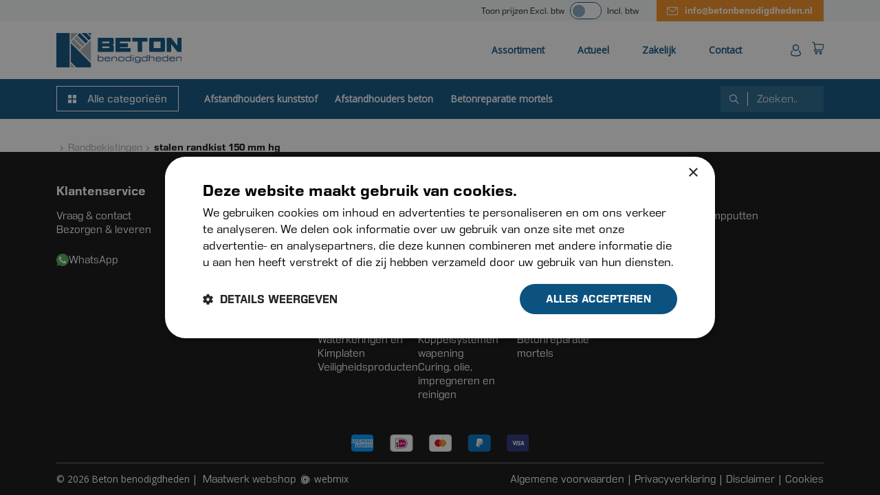

--- FILE ---
content_type: text/html; charset=UTF-8
request_url: https://betonbenodigdheden.nl/product/stalen-randkist-150-mm-hg/
body_size: 20877
content:
<!DOCTYPE html><html lang="nl-NL"><head>
 <script>(function(w,d,s,l,i){w[l]=w[l]||[];w[l].push({'gtm.start':
new Date().getTime(),event:'gtm.js'});var f=d.getElementsByTagName(s)[0],
j=d.createElement(s),dl=l!='dataLayer'?'&l='+l:'';j.async=true;j.src=
'https://www.googletagmanager.com/gtm.js?id='+i+dl;f.parentNode.insertBefore(j,f);
})(window,document,'script','dataLayer','GTM-5RT7RCLM');</script>  <script async src="https://www.googletagmanager.com/gtag/js?id=G-15WPT86XGL"></script> <script>window.dataLayer = window.dataLayer || [];
  function gtag(){dataLayer.push(arguments);}
  gtag('js', new Date());

  gtag('config', 'G-15WPT86XGL');</script> <meta charset="UTF-8"/> <script type="text/javascript">/*  */
var gform;gform||(document.addEventListener("gform_main_scripts_loaded",function(){gform.scriptsLoaded=!0}),document.addEventListener("gform/theme/scripts_loaded",function(){gform.themeScriptsLoaded=!0}),window.addEventListener("DOMContentLoaded",function(){gform.domLoaded=!0}),gform={domLoaded:!1,scriptsLoaded:!1,themeScriptsLoaded:!1,isFormEditor:()=>"function"==typeof InitializeEditor,callIfLoaded:function(o){return!(!gform.domLoaded||!gform.scriptsLoaded||!gform.themeScriptsLoaded&&!gform.isFormEditor()||(gform.isFormEditor()&&console.warn("The use of gform.initializeOnLoaded() is deprecated in the form editor context and will be removed in Gravity Forms 3.1."),o(),0))},initializeOnLoaded:function(o){gform.callIfLoaded(o)||(document.addEventListener("gform_main_scripts_loaded",()=>{gform.scriptsLoaded=!0,gform.callIfLoaded(o)}),document.addEventListener("gform/theme/scripts_loaded",()=>{gform.themeScriptsLoaded=!0,gform.callIfLoaded(o)}),window.addEventListener("DOMContentLoaded",()=>{gform.domLoaded=!0,gform.callIfLoaded(o)}))},hooks:{action:{},filter:{}},addAction:function(o,r,e,t){gform.addHook("action",o,r,e,t)},addFilter:function(o,r,e,t){gform.addHook("filter",o,r,e,t)},doAction:function(o){gform.doHook("action",o,arguments)},applyFilters:function(o){return gform.doHook("filter",o,arguments)},removeAction:function(o,r){gform.removeHook("action",o,r)},removeFilter:function(o,r,e){gform.removeHook("filter",o,r,e)},addHook:function(o,r,e,t,n){null==gform.hooks[o][r]&&(gform.hooks[o][r]=[]);var d=gform.hooks[o][r];null==n&&(n=r+"_"+d.length),gform.hooks[o][r].push({tag:n,callable:e,priority:t=null==t?10:t})},doHook:function(r,o,e){var t;if(e=Array.prototype.slice.call(e,1),null!=gform.hooks[r][o]&&((o=gform.hooks[r][o]).sort(function(o,r){return o.priority-r.priority}),o.forEach(function(o){"function"!=typeof(t=o.callable)&&(t=window[t]),"action"==r?t.apply(null,e):e[0]=t.apply(null,e)})),"filter"==r)return e[0]},removeHook:function(o,r,t,n){var e;null!=gform.hooks[o][r]&&(e=(e=gform.hooks[o][r]).filter(function(o,r,e){return!!(null!=n&&n!=o.tag||null!=t&&t!=o.priority)}),gform.hooks[o][r]=e)}});
/*  */</script> <meta name="viewport" content="width=device-width, initial-scale=1"><title>stalen randkist 150 mm hg - Beton benodigdheden</title><meta name='robots' content='index, follow, max-image-preview:large, max-snippet:-1, max-video-preview:-1' /><style>img:is([sizes="auto" i], [sizes^="auto," i]) { contain-intrinsic-size: 3000px 1500px }</style> <script data-cfasync="false" data-pagespeed-no-defer>var gtm4wp_datalayer_name = "dataLayer";
	var dataLayer = dataLayer || [];
	const gtm4wp_use_sku_instead = false;
	const gtm4wp_currency = 'EUR';
	const gtm4wp_product_per_impression = 10;
	const gtm4wp_clear_ecommerce = false;
	const gtm4wp_datalayer_max_timeout = 2000;</script> <link rel="canonical" href="https://betonbenodigdheden.nl/product/stalen-randkist-150-mm-hg/" /><meta property="og:locale" content="nl_NL" /><meta property="og:type" content="article" /><meta property="og:title" content="stalen randkist 150 mm hg - Beton benodigdheden" /><meta property="og:description" content="stalen randkist word gebruikt bij prefab vloeren denk aan breedplaat/kanaalplaatvloeren, 200 cm lang voor eenmalig gebruik" /><meta property="og:url" content="https://betonbenodigdheden.nl/product/stalen-randkist-150-mm-hg/" /><meta property="og:site_name" content="Beton benodigdheden" /><meta property="article:modified_time" content="2025-08-24T10:58:35+00:00" /><meta property="og:image" content="https://betonbenodigdheden.nl/wp-content/uploads/2023/01/stalen-randkist-2.jpg" /><meta property="og:image:width" content="455" /><meta property="og:image:height" content="455" /><meta property="og:image:type" content="image/jpeg" /><meta name="twitter:card" content="summary_large_image" /> <script type="application/ld+json" class="yoast-schema-graph">{"@context":"https://schema.org","@graph":[{"@type":"WebPage","@id":"https://betonbenodigdheden.nl/product/stalen-randkist-150-mm-hg/","url":"https://betonbenodigdheden.nl/product/stalen-randkist-150-mm-hg/","name":"stalen randkist 150 mm hg - Beton benodigdheden","isPartOf":{"@id":"https://betonbenodigdheden.nl/#website"},"primaryImageOfPage":{"@id":"https://betonbenodigdheden.nl/product/stalen-randkist-150-mm-hg/#primaryimage"},"image":{"@id":"https://betonbenodigdheden.nl/product/stalen-randkist-150-mm-hg/#primaryimage"},"thumbnailUrl":"https://betonbenodigdheden.nl/wp-content/uploads/2023/01/stalen-randkist-2.jpg","datePublished":"2023-01-05T17:35:00+00:00","dateModified":"2025-08-24T10:58:35+00:00","breadcrumb":{"@id":"https://betonbenodigdheden.nl/product/stalen-randkist-150-mm-hg/#breadcrumb"},"inLanguage":"nl-NL","potentialAction":[{"@type":"ReadAction","target":["https://betonbenodigdheden.nl/product/stalen-randkist-150-mm-hg/"]}]},{"@type":"ImageObject","inLanguage":"nl-NL","@id":"https://betonbenodigdheden.nl/product/stalen-randkist-150-mm-hg/#primaryimage","url":"https://betonbenodigdheden.nl/wp-content/uploads/2023/01/stalen-randkist-2.jpg","contentUrl":"https://betonbenodigdheden.nl/wp-content/uploads/2023/01/stalen-randkist-2.jpg","width":455,"height":455},{"@type":"BreadcrumbList","@id":"https://betonbenodigdheden.nl/product/stalen-randkist-150-mm-hg/#breadcrumb","itemListElement":[{"@type":"ListItem","position":1,"name":"Home","item":"https://betonbenodigdheden.nl/"},{"@type":"ListItem","position":2,"name":"Assortiment","item":"https://betonbenodigdheden.nl/assortiment/"},{"@type":"ListItem","position":3,"name":"stalen randkist 150 mm hg"}]},{"@type":"WebSite","@id":"https://betonbenodigdheden.nl/#website","url":"https://betonbenodigdheden.nl/","name":"Beton benodigdheden","description":"Voor al uw betontoebehoren","publisher":{"@id":"https://betonbenodigdheden.nl/#organization"},"potentialAction":[{"@type":"SearchAction","target":{"@type":"EntryPoint","urlTemplate":"https://betonbenodigdheden.nl/?s={search_term_string}"},"query-input":{"@type":"PropertyValueSpecification","valueRequired":true,"valueName":"search_term_string"}}],"inLanguage":"nl-NL"},{"@type":"Organization","@id":"https://betonbenodigdheden.nl/#organization","name":"Beton benodigdheden","url":"https://betonbenodigdheden.nl/","logo":{"@type":"ImageObject","inLanguage":"nl-NL","@id":"https://betonbenodigdheden.nl/#/schema/logo/image/","url":"https://betonbenodigdheden.nl/wp-content/uploads/2022/11/betonbenodigdheden-logo.svg","contentUrl":"https://betonbenodigdheden.nl/wp-content/uploads/2022/11/betonbenodigdheden-logo.svg","caption":"Beton benodigdheden"},"image":{"@id":"https://betonbenodigdheden.nl/#/schema/logo/image/"}}]}</script> <link rel='dns-prefetch' href='//www.google.com' /><link rel='dns-prefetch' href='//use.typekit.net' /><link rel='dns-prefetch' href='//fonts.googleapis.com' /><link rel='stylesheet' id='wp-block-library-css' href='https://betonbenodigdheden.nl/wp-includes/css/dist/block-library/style.min.css?ver=6.8.3' type='text/css' media='all' /><style id='classic-theme-styles-inline-css' type='text/css'>/*! This file is auto-generated */
.wp-block-button__link{color:#fff;background-color:#32373c;border-radius:9999px;box-shadow:none;text-decoration:none;padding:calc(.667em + 2px) calc(1.333em + 2px);font-size:1.125em}.wp-block-file__button{background:#32373c;color:#fff;text-decoration:none}</style><style id='global-styles-inline-css' type='text/css'>:root{--wp--preset--aspect-ratio--square: 1;--wp--preset--aspect-ratio--4-3: 4/3;--wp--preset--aspect-ratio--3-4: 3/4;--wp--preset--aspect-ratio--3-2: 3/2;--wp--preset--aspect-ratio--2-3: 2/3;--wp--preset--aspect-ratio--16-9: 16/9;--wp--preset--aspect-ratio--9-16: 9/16;--wp--preset--color--black: #000000;--wp--preset--color--cyan-bluish-gray: #abb8c3;--wp--preset--color--white: #ffffff;--wp--preset--color--pale-pink: #f78da7;--wp--preset--color--vivid-red: #cf2e2e;--wp--preset--color--luminous-vivid-orange: #ff6900;--wp--preset--color--luminous-vivid-amber: #fcb900;--wp--preset--color--light-green-cyan: #7bdcb5;--wp--preset--color--vivid-green-cyan: #00d084;--wp--preset--color--pale-cyan-blue: #8ed1fc;--wp--preset--color--vivid-cyan-blue: #0693e3;--wp--preset--color--vivid-purple: #9b51e0;--wp--preset--gradient--vivid-cyan-blue-to-vivid-purple: linear-gradient(135deg,rgba(6,147,227,1) 0%,rgb(155,81,224) 100%);--wp--preset--gradient--light-green-cyan-to-vivid-green-cyan: linear-gradient(135deg,rgb(122,220,180) 0%,rgb(0,208,130) 100%);--wp--preset--gradient--luminous-vivid-amber-to-luminous-vivid-orange: linear-gradient(135deg,rgba(252,185,0,1) 0%,rgba(255,105,0,1) 100%);--wp--preset--gradient--luminous-vivid-orange-to-vivid-red: linear-gradient(135deg,rgba(255,105,0,1) 0%,rgb(207,46,46) 100%);--wp--preset--gradient--very-light-gray-to-cyan-bluish-gray: linear-gradient(135deg,rgb(238,238,238) 0%,rgb(169,184,195) 100%);--wp--preset--gradient--cool-to-warm-spectrum: linear-gradient(135deg,rgb(74,234,220) 0%,rgb(151,120,209) 20%,rgb(207,42,186) 40%,rgb(238,44,130) 60%,rgb(251,105,98) 80%,rgb(254,248,76) 100%);--wp--preset--gradient--blush-light-purple: linear-gradient(135deg,rgb(255,206,236) 0%,rgb(152,150,240) 100%);--wp--preset--gradient--blush-bordeaux: linear-gradient(135deg,rgb(254,205,165) 0%,rgb(254,45,45) 50%,rgb(107,0,62) 100%);--wp--preset--gradient--luminous-dusk: linear-gradient(135deg,rgb(255,203,112) 0%,rgb(199,81,192) 50%,rgb(65,88,208) 100%);--wp--preset--gradient--pale-ocean: linear-gradient(135deg,rgb(255,245,203) 0%,rgb(182,227,212) 50%,rgb(51,167,181) 100%);--wp--preset--gradient--electric-grass: linear-gradient(135deg,rgb(202,248,128) 0%,rgb(113,206,126) 100%);--wp--preset--gradient--midnight: linear-gradient(135deg,rgb(2,3,129) 0%,rgb(40,116,252) 100%);--wp--preset--font-size--small: 13px;--wp--preset--font-size--medium: 20px;--wp--preset--font-size--large: 36px;--wp--preset--font-size--x-large: 42px;--wp--preset--spacing--20: 0.44rem;--wp--preset--spacing--30: 0.67rem;--wp--preset--spacing--40: 1rem;--wp--preset--spacing--50: 1.5rem;--wp--preset--spacing--60: 2.25rem;--wp--preset--spacing--70: 3.38rem;--wp--preset--spacing--80: 5.06rem;--wp--preset--shadow--natural: 6px 6px 9px rgba(0, 0, 0, 0.2);--wp--preset--shadow--deep: 12px 12px 50px rgba(0, 0, 0, 0.4);--wp--preset--shadow--sharp: 6px 6px 0px rgba(0, 0, 0, 0.2);--wp--preset--shadow--outlined: 6px 6px 0px -3px rgba(255, 255, 255, 1), 6px 6px rgba(0, 0, 0, 1);--wp--preset--shadow--crisp: 6px 6px 0px rgba(0, 0, 0, 1);}:where(.is-layout-flex){gap: 0.5em;}:where(.is-layout-grid){gap: 0.5em;}body .is-layout-flex{display: flex;}.is-layout-flex{flex-wrap: wrap;align-items: center;}.is-layout-flex > :is(*, div){margin: 0;}body .is-layout-grid{display: grid;}.is-layout-grid > :is(*, div){margin: 0;}:where(.wp-block-columns.is-layout-flex){gap: 2em;}:where(.wp-block-columns.is-layout-grid){gap: 2em;}:where(.wp-block-post-template.is-layout-flex){gap: 1.25em;}:where(.wp-block-post-template.is-layout-grid){gap: 1.25em;}.has-black-color{color: var(--wp--preset--color--black) !important;}.has-cyan-bluish-gray-color{color: var(--wp--preset--color--cyan-bluish-gray) !important;}.has-white-color{color: var(--wp--preset--color--white) !important;}.has-pale-pink-color{color: var(--wp--preset--color--pale-pink) !important;}.has-vivid-red-color{color: var(--wp--preset--color--vivid-red) !important;}.has-luminous-vivid-orange-color{color: var(--wp--preset--color--luminous-vivid-orange) !important;}.has-luminous-vivid-amber-color{color: var(--wp--preset--color--luminous-vivid-amber) !important;}.has-light-green-cyan-color{color: var(--wp--preset--color--light-green-cyan) !important;}.has-vivid-green-cyan-color{color: var(--wp--preset--color--vivid-green-cyan) !important;}.has-pale-cyan-blue-color{color: var(--wp--preset--color--pale-cyan-blue) !important;}.has-vivid-cyan-blue-color{color: var(--wp--preset--color--vivid-cyan-blue) !important;}.has-vivid-purple-color{color: var(--wp--preset--color--vivid-purple) !important;}.has-black-background-color{background-color: var(--wp--preset--color--black) !important;}.has-cyan-bluish-gray-background-color{background-color: var(--wp--preset--color--cyan-bluish-gray) !important;}.has-white-background-color{background-color: var(--wp--preset--color--white) !important;}.has-pale-pink-background-color{background-color: var(--wp--preset--color--pale-pink) !important;}.has-vivid-red-background-color{background-color: var(--wp--preset--color--vivid-red) !important;}.has-luminous-vivid-orange-background-color{background-color: var(--wp--preset--color--luminous-vivid-orange) !important;}.has-luminous-vivid-amber-background-color{background-color: var(--wp--preset--color--luminous-vivid-amber) !important;}.has-light-green-cyan-background-color{background-color: var(--wp--preset--color--light-green-cyan) !important;}.has-vivid-green-cyan-background-color{background-color: var(--wp--preset--color--vivid-green-cyan) !important;}.has-pale-cyan-blue-background-color{background-color: var(--wp--preset--color--pale-cyan-blue) !important;}.has-vivid-cyan-blue-background-color{background-color: var(--wp--preset--color--vivid-cyan-blue) !important;}.has-vivid-purple-background-color{background-color: var(--wp--preset--color--vivid-purple) !important;}.has-black-border-color{border-color: var(--wp--preset--color--black) !important;}.has-cyan-bluish-gray-border-color{border-color: var(--wp--preset--color--cyan-bluish-gray) !important;}.has-white-border-color{border-color: var(--wp--preset--color--white) !important;}.has-pale-pink-border-color{border-color: var(--wp--preset--color--pale-pink) !important;}.has-vivid-red-border-color{border-color: var(--wp--preset--color--vivid-red) !important;}.has-luminous-vivid-orange-border-color{border-color: var(--wp--preset--color--luminous-vivid-orange) !important;}.has-luminous-vivid-amber-border-color{border-color: var(--wp--preset--color--luminous-vivid-amber) !important;}.has-light-green-cyan-border-color{border-color: var(--wp--preset--color--light-green-cyan) !important;}.has-vivid-green-cyan-border-color{border-color: var(--wp--preset--color--vivid-green-cyan) !important;}.has-pale-cyan-blue-border-color{border-color: var(--wp--preset--color--pale-cyan-blue) !important;}.has-vivid-cyan-blue-border-color{border-color: var(--wp--preset--color--vivid-cyan-blue) !important;}.has-vivid-purple-border-color{border-color: var(--wp--preset--color--vivid-purple) !important;}.has-vivid-cyan-blue-to-vivid-purple-gradient-background{background: var(--wp--preset--gradient--vivid-cyan-blue-to-vivid-purple) !important;}.has-light-green-cyan-to-vivid-green-cyan-gradient-background{background: var(--wp--preset--gradient--light-green-cyan-to-vivid-green-cyan) !important;}.has-luminous-vivid-amber-to-luminous-vivid-orange-gradient-background{background: var(--wp--preset--gradient--luminous-vivid-amber-to-luminous-vivid-orange) !important;}.has-luminous-vivid-orange-to-vivid-red-gradient-background{background: var(--wp--preset--gradient--luminous-vivid-orange-to-vivid-red) !important;}.has-very-light-gray-to-cyan-bluish-gray-gradient-background{background: var(--wp--preset--gradient--very-light-gray-to-cyan-bluish-gray) !important;}.has-cool-to-warm-spectrum-gradient-background{background: var(--wp--preset--gradient--cool-to-warm-spectrum) !important;}.has-blush-light-purple-gradient-background{background: var(--wp--preset--gradient--blush-light-purple) !important;}.has-blush-bordeaux-gradient-background{background: var(--wp--preset--gradient--blush-bordeaux) !important;}.has-luminous-dusk-gradient-background{background: var(--wp--preset--gradient--luminous-dusk) !important;}.has-pale-ocean-gradient-background{background: var(--wp--preset--gradient--pale-ocean) !important;}.has-electric-grass-gradient-background{background: var(--wp--preset--gradient--electric-grass) !important;}.has-midnight-gradient-background{background: var(--wp--preset--gradient--midnight) !important;}.has-small-font-size{font-size: var(--wp--preset--font-size--small) !important;}.has-medium-font-size{font-size: var(--wp--preset--font-size--medium) !important;}.has-large-font-size{font-size: var(--wp--preset--font-size--large) !important;}.has-x-large-font-size{font-size: var(--wp--preset--font-size--x-large) !important;}
:where(.wp-block-post-template.is-layout-flex){gap: 1.25em;}:where(.wp-block-post-template.is-layout-grid){gap: 1.25em;}
:where(.wp-block-columns.is-layout-flex){gap: 2em;}:where(.wp-block-columns.is-layout-grid){gap: 2em;}
:root :where(.wp-block-pullquote){font-size: 1.5em;line-height: 1.6;}</style><link rel='stylesheet' id='tiered-pricing-table-front-css-css' href='https://betonbenodigdheden.nl/wp-content/plugins/tier-pricing-table/assets/frontend/main.css?ver=5.4.1' type='text/css' media='all' /><link rel='stylesheet' id='photoswipe-css' href='https://betonbenodigdheden.nl/wp-content/plugins/woocommerce/assets/css/photoswipe/photoswipe.min.css?ver=10.3.4' type='text/css' media='all' /><link rel='stylesheet' id='photoswipe-default-skin-css' href='https://betonbenodigdheden.nl/wp-content/plugins/woocommerce/assets/css/photoswipe/default-skin/default-skin.min.css?ver=10.3.4' type='text/css' media='all' /><link rel='stylesheet' id='woocommerce-layout-css' href='https://betonbenodigdheden.nl/wp-content/plugins/woocommerce/assets/css/woocommerce-layout.css?ver=10.3.4' type='text/css' media='all' /><link rel='stylesheet' id='woocommerce-smallscreen-css' href='https://betonbenodigdheden.nl/wp-content/plugins/woocommerce/assets/css/woocommerce-smallscreen.css?ver=10.3.4' type='text/css' media='only screen and (max-width: 768px)' /><link rel='stylesheet' id='woocommerce-general-css' href='https://betonbenodigdheden.nl/wp-content/plugins/woocommerce/assets/css/woocommerce.css?ver=10.3.4' type='text/css' media='all' /><style id='woocommerce-inline-inline-css' type='text/css'>.woocommerce form .form-row .required { visibility: visible; }</style><link rel='stylesheet' id='search-filter-plugin-styles-css' href='https://betonbenodigdheden.nl/wp-content/plugins/search-filter-pro/public/assets/css/search-filter.min.css?ver=2.5.21' type='text/css' media='all' /><link rel='stylesheet' id='brands-styles-css' href='https://betonbenodigdheden.nl/wp-content/plugins/woocommerce/assets/css/brands.css?ver=10.3.4' type='text/css' media='all' /><link rel='stylesheet' id='flickity-css' href='https://betonbenodigdheden.nl/wp-content/themes/webmix/vendor/flickity/flickity.min.css?ver=6.8.3' type='text/css' media='all' /><link rel='stylesheet' id='flickity-fade-css' href='https://betonbenodigdheden.nl/wp-content/themes/webmix/vendor/flickity/flickity-fade.css?ver=6.8.3' type='text/css' media='all' /><link rel='stylesheet' id='icons-css' href='https://betonbenodigdheden.nl/wp-content/themes/webmix/images/icons/icons.css?ver=6.8.3' type='text/css' media='all' /><link rel='stylesheet' id='style-css' href='https://betonbenodigdheden.nl/wp-content/uploads/wp-less-cache/style.css?ver=1752826121' type='text/css' media='all' /><link rel='stylesheet' id='adobe-fonts-css' href='https://use.typekit.net/zuv8hwz.css?ver=6.8.3' type='text/css' media='all' /><link rel='stylesheet' id='google-fonts-css' href='https://fonts.googleapis.com/css2?family=Open+Sans&#038;display=swap&#038;ver=6.8.3' type='text/css' media='all' /><link rel='stylesheet' id='flexible-shipping-free-shipping-css' href='https://betonbenodigdheden.nl/wp-content/plugins/flexible-shipping/assets/dist/css/free-shipping.css?ver=6.4.1.2' type='text/css' media='all' /><link rel='stylesheet' id='mollie-applepaydirect-css' href='https://betonbenodigdheden.nl/wp-content/plugins/mollie-payments-for-woocommerce/public/css/mollie-applepaydirect.min.css?ver=1762504797' type='text/css' media='screen' /><link rel='stylesheet' id='woo_discount_pro_style-css' href='https://betonbenodigdheden.nl/wp-content/plugins/woo-discount-rules-pro/Assets/Css/awdr_style.css?ver=2.6.1' type='text/css' media='all' /> <script type="text/javascript" src="https://betonbenodigdheden.nl/wp-includes/js/jquery/jquery.min.js?ver=3.7.1" id="jquery-core-js"></script> <script type="text/javascript" src="https://betonbenodigdheden.nl/wp-includes/js/jquery/jquery-migrate.min.js?ver=3.4.1" id="jquery-migrate-js"></script> <script type="text/javascript" id="tiered-pricing-table-front-js-js-extra">/*  */
var tieredPricingGlobalData = {"loadVariationTieredPricingNonce":"e09ce40f90","isPremium":"no","currencyOptions":{"currency_symbol":"&euro;","decimal_separator":",","thousand_separator":".","decimals":2,"price_format":"%1$s%2$s","trim_zeros":false},"supportedVariableProductTypes":["variable","variable-subscription"],"supportedSimpleProductTypes":["simple","variation","subscription","subscription-variation"]};
/*  */</script> <script type="text/javascript" src="https://betonbenodigdheden.nl/wp-content/plugins/tier-pricing-table/assets/frontend/product-tiered-pricing-table.min.js?ver=5.4.1" id="tiered-pricing-table-front-js-js"></script> <script type="text/javascript" src="https://betonbenodigdheden.nl/wp-content/plugins/woocommerce/assets/js/jquery-blockui/jquery.blockUI.min.js?ver=2.7.0-wc.10.3.4" id="wc-jquery-blockui-js" defer="defer" data-wp-strategy="defer"></script> <script type="text/javascript" id="wc-add-to-cart-js-extra">/*  */
var wc_add_to_cart_params = {"ajax_url":"\/wp-admin\/admin-ajax.php","wc_ajax_url":"\/?wc-ajax=%%endpoint%%","i18n_view_cart":"Bekijk winkelwagen","cart_url":"https:\/\/betonbenodigdheden.nl\/winkelmand\/","is_cart":"","cart_redirect_after_add":"no"};
/*  */</script> <script type="text/javascript" src="https://betonbenodigdheden.nl/wp-content/plugins/woocommerce/assets/js/frontend/add-to-cart.min.js?ver=10.3.4" id="wc-add-to-cart-js" defer="defer" data-wp-strategy="defer"></script> <script type="text/javascript" src="https://betonbenodigdheden.nl/wp-content/plugins/woocommerce/assets/js/flexslider/jquery.flexslider.min.js?ver=2.7.2-wc.10.3.4" id="wc-flexslider-js" defer="defer" data-wp-strategy="defer"></script> <script type="text/javascript" src="https://betonbenodigdheden.nl/wp-content/plugins/woocommerce/assets/js/photoswipe/photoswipe.min.js?ver=4.1.1-wc.10.3.4" id="wc-photoswipe-js" defer="defer" data-wp-strategy="defer"></script> <script type="text/javascript" src="https://betonbenodigdheden.nl/wp-content/plugins/woocommerce/assets/js/photoswipe/photoswipe-ui-default.min.js?ver=4.1.1-wc.10.3.4" id="wc-photoswipe-ui-default-js" defer="defer" data-wp-strategy="defer"></script> <script type="text/javascript" id="wc-single-product-js-extra">/*  */
var wc_single_product_params = {"i18n_required_rating_text":"Selecteer een waardering","i18n_rating_options":["1 van de 5 sterren","2 van de 5 sterren","3 van de 5 sterren","4 van de 5 sterren","5 van de 5 sterren"],"i18n_product_gallery_trigger_text":"Afbeeldinggalerij in volledig scherm bekijken","review_rating_required":"yes","flexslider":{"rtl":false,"animation":"slide","smoothHeight":true,"directionNav":false,"controlNav":"thumbnails","slideshow":false,"animationSpeed":500,"animationLoop":false,"allowOneSlide":false},"zoom_enabled":"","zoom_options":[],"photoswipe_enabled":"1","photoswipe_options":{"shareEl":false,"closeOnScroll":false,"history":false,"hideAnimationDuration":0,"showAnimationDuration":0},"flexslider_enabled":"1"};
/*  */</script> <script type="text/javascript" src="https://betonbenodigdheden.nl/wp-content/plugins/woocommerce/assets/js/frontend/single-product.min.js?ver=10.3.4" id="wc-single-product-js" defer="defer" data-wp-strategy="defer"></script> <script type="text/javascript" src="https://betonbenodigdheden.nl/wp-content/plugins/woocommerce/assets/js/js-cookie/js.cookie.min.js?ver=2.1.4-wc.10.3.4" id="wc-js-cookie-js" defer="defer" data-wp-strategy="defer"></script> <script type="text/javascript" id="woocommerce-js-extra">/*  */
var woocommerce_params = {"ajax_url":"\/wp-admin\/admin-ajax.php","wc_ajax_url":"\/?wc-ajax=%%endpoint%%","i18n_password_show":"Wachtwoord weergeven","i18n_password_hide":"Wachtwoord verbergen"};
/*  */</script> <script type="text/javascript" src="https://betonbenodigdheden.nl/wp-content/plugins/woocommerce/assets/js/frontend/woocommerce.min.js?ver=10.3.4" id="woocommerce-js" defer="defer" data-wp-strategy="defer"></script> <script type="text/javascript" id="search-filter-plugin-build-js-extra">/*  */
var SF_LDATA = {"ajax_url":"https:\/\/betonbenodigdheden.nl\/wp-admin\/admin-ajax.php","home_url":"https:\/\/betonbenodigdheden.nl\/","extensions":[]};
/*  */</script> <script type="text/javascript" src="https://betonbenodigdheden.nl/wp-content/plugins/search-filter-pro/public/assets/js/search-filter-build.min.js?ver=2.5.21" id="search-filter-plugin-build-js"></script> <script type="text/javascript" src="https://betonbenodigdheden.nl/wp-content/plugins/search-filter-pro/public/assets/js/chosen.jquery.min.js?ver=2.5.21" id="search-filter-plugin-chosen-js"></script> <script type="text/javascript" src="https://betonbenodigdheden.nl/wp-content/themes/webmix/vendor/flickity/flickity.pkgd.min.js?ver=6.8.3" id="flickity-js"></script> <script type="text/javascript" src="https://betonbenodigdheden.nl/wp-content/themes/webmix/vendor/flickity/flickity-fade.js?ver=6.8.3" id="flickity-fade-js"></script> <script type="text/javascript" src="https://betonbenodigdheden.nl/wp-content/themes/webmix/js/external.js?ver=6.8.3" id="external-js"></script> <script type="text/javascript" src="https://betonbenodigdheden.nl/wp-content/themes/webmix/js/root.js?ver=6.8.3" id="root-js"></script> <script type="text/javascript" src="https://betonbenodigdheden.nl/wp-content/themes/webmix/js/btw-toggle.js?ver=6.8.3" id="btw-toggle-js"></script> <script type="text/javascript" src="https://betonbenodigdheden.nl/wp-content/themes/webmix/js/main.js?ver=1750922772" id="main-js"></script> <link rel="https://api.w.org/" href="https://betonbenodigdheden.nl/wp-json/" /><link rel="alternate" title="JSON" type="application/json" href="https://betonbenodigdheden.nl/wp-json/wp/v2/product/928" /><link rel="EditURI" type="application/rsd+xml" title="RSD" href="https://betonbenodigdheden.nl/xmlrpc.php?rsd" /><link rel='shortlink' href='https://betonbenodigdheden.nl/?p=928' /><link rel="alternate" title="oEmbed (JSON)" type="application/json+oembed" href="https://betonbenodigdheden.nl/wp-json/oembed/1.0/embed?url=https%3A%2F%2Fbetonbenodigdheden.nl%2Fproduct%2Fstalen-randkist-150-mm-hg%2F" /><link rel="alternate" title="oEmbed (XML)" type="text/xml+oembed" href="https://betonbenodigdheden.nl/wp-json/oembed/1.0/embed?url=https%3A%2F%2Fbetonbenodigdheden.nl%2Fproduct%2Fstalen-randkist-150-mm-hg%2F&#038;format=xml" /> <script>// Tiered Pricing WOOCS Compatibility
			(function ($) {
				$('.tpt__tiered-pricing').on('tiered_price_update', function (event, data) {
					$.each($('.wcpa_form_outer'), function (i, el) {
						var $el = $(el);
						var product = $el.data('product');

						if (product) {
							product.wc_product_price = data.price;
							$(el).data('product', product);
						}
					});
				});
			})(jQuery);</script> 
 <script data-cfasync="false" data-pagespeed-no-defer type="text/javascript">var dataLayer_content = {"pagePostType":"product","pagePostType2":"single-product","pagePostAuthor":"Jack Kurvers","customerTotalOrders":0,"customerTotalOrderValue":0,"customerFirstName":"","customerLastName":"","customerBillingFirstName":"","customerBillingLastName":"","customerBillingCompany":"","customerBillingAddress1":"","customerBillingAddress2":"","customerBillingCity":"","customerBillingState":"","customerBillingPostcode":"","customerBillingCountry":"","customerBillingEmail":"","customerBillingEmailHash":"","customerBillingPhone":"","customerShippingFirstName":"","customerShippingLastName":"","customerShippingCompany":"","customerShippingAddress1":"","customerShippingAddress2":"","customerShippingCity":"","customerShippingState":"","customerShippingPostcode":"","customerShippingCountry":"","cartContent":{"totals":{"applied_coupons":[],"discount_total":0,"subtotal":0,"total":0},"items":[]},"productRatingCounts":[],"productAverageRating":0,"productReviewCount":0,"productType":"simple","productIsVariable":0};
	dataLayer.push( dataLayer_content );</script> <script data-cfasync="false" data-pagespeed-no-defer type="text/javascript">(function(w,d,s,l,i){w[l]=w[l]||[];w[l].push({'gtm.start':
new Date().getTime(),event:'gtm.js'});var f=d.getElementsByTagName(s)[0],
j=d.createElement(s),dl=l!='dataLayer'?'&l='+l:'';j.async=true;j.src=
'//www.googletagmanager.com/gtm.js?id='+i+dl;f.parentNode.insertBefore(j,f);
})(window,document,'script','dataLayer','GTM-5RT7RCLM');</script> 	<noscript><style>.woocommerce-product-gallery{ opacity: 1 !important; }</style></noscript><link rel="icon" href="https://betonbenodigdheden.nl/wp-content/uploads/2022/11/betonbenodigdeheden-icon.svg" sizes="32x32" /><link rel="icon" href="https://betonbenodigdheden.nl/wp-content/uploads/2022/11/betonbenodigdeheden-icon.svg" sizes="192x192" /><link rel="apple-touch-icon" href="https://betonbenodigdheden.nl/wp-content/uploads/2022/11/betonbenodigdeheden-icon.svg" /><meta name="msapplication-TileImage" content="https://betonbenodigdheden.nl/wp-content/uploads/2022/11/betonbenodigdeheden-icon.svg" /></head><body
class="wp-singular product-template-default single single-product postid-928 wp-custom-logo wp-theme-webmix stalen-randkist-150-mm-hg theme-webmix woocommerce woocommerce-page woocommerce-no-js"
>
<noscript><iframe src="https://www.googletagmanager.com/ns.html?id=GTM-5RT7RCLM"
height="0" width="0" style="display:none;visibility:hidden"></iframe></noscript><header><div class="overlay"></div><div class="sub-header"><div class="container"><div class="row align-items-center"><div class="d-flex align-items-center col-xxl wrapper d-none d-xxl-flex"><div  class="usp"><img src="https://betonbenodigdheden.nl/wp-content/uploads/2022/11/Leveren-en-ophalen-bij-betonbenodigdheden.svg" alt="Leveren en ophalen bij betonbenodigdheden"/><span>Leveren en ophalen</span></div><div  class="usp"><img src="https://betonbenodigdheden.nl/wp-content/uploads/2022/12/quality.svg" alt=""/><span>Beste prijs en kwaliteitsverhouding</span></div><div  class="usp"><img src="https://betonbenodigdheden.nl/wp-content/uploads/2022/11/Persoonlijk-advies-bij-betonbenodigdheden-1.svg" alt="Persoonlijk advies bij betonbenodigdheden"/><span>Persoonlijk advies</span></div></div><div class="col d-none d-lg-flex justify-content-end"><div class="col d-flex align-items-center text-center justify-content-end btw-switch"><p class="mb-0">
Toon prijzen Excl. btw</p>
<label class="switch-holder switch-wrapper">
<input type="checkbox" class="checkbox">
<span class="switch"></span>
</label><p>Incl. btw</p></div><div class="contact align-items-center d-flex"><a class="d-flex justify-content-center" href="mailto:info@betonbenodigdheden.nl"><i class="icon-mail"></i>info@betonbenodigdheden.nl</a></div></div></div></div></div><div class="main-header"><div class="container position-relative"><div class="row d-flex justify-content-between"><div class="col-6 logo d-flex align-items-center"><a href="https://betonbenodigdheden.nl"><img src="https://betonbenodigdheden.nl/wp-content/uploads/2022/11/betonbenodigdheden-logo.svg" alt="Beton benodigdheden"></a></div><div class="col-5 d-flex align-items-center justify-content-end flex-row d-none d-lg-flex"><div class="menu-nav-container"><ul id="menu-nav" class="d-flex flex-row align-items-center justify-content-end"><li  id="menu-item-407" class="menu-item menu-item-type-post_type menu-item-object-page current_page_parent nav-item nav-item-407"><a href="https://betonbenodigdheden.nl/assortiment/" class="nav-link ">Assortiment</a></li><li  id="menu-item-404" class="menu-item menu-item-type-post_type menu-item-object-page nav-item nav-item-404"><a href="https://betonbenodigdheden.nl/actueel/" class="nav-link ">Actueel</a></li><li  id="menu-item-410" class="menu-item menu-item-type-post_type menu-item-object-page nav-item nav-item-410"><a href="https://betonbenodigdheden.nl/zakelijk/" class="nav-link ">Zakelijk</a></li><li  id="menu-item-53" class="menu-item menu-item-type-post_type menu-item-object-page nav-item nav-item-53"><a href="https://betonbenodigdheden.nl/contact/" class="nav-link ">Contact</a></li></ul></div></div><div class="col d-flex woocommerce-nav justify-content-end align-items-center"><div class="account d-flex align-items-center">
<a href="https://betonbenodigdheden.nl/mijn-account/" class="d-flex align-content-center justify-content-center flex-column">
<i class="icon-user"></i>
</a></div><div class="cart d-flex align-items-center"><div class="widget_shopping_cart_content"><div class="widget_shopping_cart_trigger " onclick="clickCart();" >
<i class="icon-cart"></i><div class="aantal">0</div></div><div class="mini-cart"><div class="container"><div class="row justify-content-between align-items-center"><div class="col"><h3>Winkelmand</h3></div><div class="col text-end"><div class="close"><i class="icon-kruisje"></i></div></div></div><p class="woocommerce-mini-cart__empty-message">Geen producten in de winkelwagen.</p>
<a href="https://betonbenodigdheden.nl/assortiment/" class="btn btn-secondary">Start met winkelen</a></div></div></div></div></div><div class="col-2 d-flex align-items-center justify-content-end d-block d-lg-none"><div class="hamburger"><div class="hamburger-box"><div class="hamburger-inner"></div></div></div></div></div></div></div><nav class="shop-nav d-none primary d-lg-block"><div class="container position-relative"><div class="row nav-row"><div class="col-auto d-flex align-items-center justify-content-end">
<a href="https://betonbenodigdheden.nl/assortiment/" class="btn btn-white-outline d-flex align-items-center"><svg id="Content" xmlns="http://www.w3.org/2000/svg" viewBox="0 0 13.47 13.47"><defs><style>.cls-1{fill:#fff;}</style></defs><rect class="cls-1" width="5.74" height="5.74"/><rect class="cls-1" x="7.74" width="5.74" height="5.74"/><rect class="cls-1" y="7.74" width="5.74" height="5.74"/><rect class="cls-1" x="7.74" y="7.74" width="5.74" height="5.74"/></svg> Alle categorieën</a></div><div class="col d-flex align-items-center justify-content-start"><ul class="d-flex flex-row"><div class="menu-shop-navigation-container"><ul id="menu-shop-navigation" class="d-flex flex-row align-items-center justify-content-end"><li  id="menu-item-469" class="menu-item menu-item-type-taxonomy menu-item-object-product_cat nav-item nav-item-469"><a href="https://betonbenodigdheden.nl/product-categorie/afstandhouders-wapening/" class="nav-link ">Afstandhouders kunststof</a></li><li  id="menu-item-470" class="menu-item menu-item-type-taxonomy menu-item-object-product_cat nav-item nav-item-470"><a href="https://betonbenodigdheden.nl/product-categorie/dekkingsblokjes/" class="nav-link ">Afstandhouders beton</a></li><li  id="menu-item-471" class="menu-item menu-item-type-taxonomy menu-item-object-product_cat nav-item nav-item-471"><a href="https://betonbenodigdheden.nl/product-categorie/betonreparatiemortels/" class="nav-link ">Betonreparatie mortels</a></li><li  id="menu-item-472" class="menu-item menu-item-type-taxonomy menu-item-object-product_cat nav-item nav-item-472"><a href="https://betonbenodigdheden.nl/product-categorie/cement-en-mortels/" class="nav-link ">Cement en mortels</a></li></ul></div></ul></div><div class="col d-none d-sm-flex justify-content-end align-items-center"><div class="d-none d-lg-block"><form class="searchform" method="get" action="https://betonbenodigdheden.nl"><div class="search-btn">
<input class="submit btn" type="submit" value="">
<i class="icon-search"></i></div>
<input type="text" name="s" placeholder="Zoeken.." autocomplete="off"></form></div></div></div></div></nav></header><menu class="slide-in"><div class="backdrop"><div class="box d-flex"><div class="container d-flex flex-column justify-content-start"><div class="row"><div class="col-12"><nav><div class="row mb-5"><div class="logo col d-flex align-items-end justify-content-between">
<a href="https://betonbenodigdheden.nl">
<img src="https://betonbenodigdheden.nl/wp-content/uploads/2022/11/betonbenodigdheden-logo.svg" alt="Beton benodigdheden">
</a></div><div class="col justify-content-end align-items-center"><div class="close-menu h-100 align-items-center d-flex justify-content-end">
<i class="icon-kruisje"></i></div></div></div><div class="col d-flex align-items-center justify-content-start btw-switch mb-4">
<label style="margin-left: -2px;" class="switch-holder switch-wrapper">
<input type="checkbox" class="checkbox">
<span class="switch"></span>
</label><p>Prijs incl. btw tonen</p></div><div class="user-action d-flex align-items-center justify-content-between"><a href="https://betonbenodigdheden.nl/mijn-account/" class="d-flex g-0 col-3 align-items-center">
<i class="icon-user d-flex align-items-center"></i><span>Inloggen</span>
</a></div><div class="d-none d-lg-block"><form class="searchform" method="get" action="https://betonbenodigdheden.nl"><div class="search-btn">
<input class="submit btn" type="submit" value="">
<i class="icon-search"></i></div>
<input type="text" name="s" placeholder="Zoeken.." autocomplete="off"></form></div><div class="menu-nav-container"><ul id="menu-nav-1" class="navbar-nav"><li  class="menu-item menu-item-type-post_type menu-item-object-page current_page_parent nav-item nav-item-407"><a href="https://betonbenodigdheden.nl/assortiment/" class="nav-link ">Assortiment<div class="arrow"><img src="https://betonbenodigdheden.nl/wp-content/themes/webmix/images/arrow.svg"/></div></a></li><li  class="menu-item menu-item-type-post_type menu-item-object-page nav-item nav-item-404"><a href="https://betonbenodigdheden.nl/actueel/" class="nav-link ">Actueel<div class="arrow"><img src="https://betonbenodigdheden.nl/wp-content/themes/webmix/images/arrow.svg"/></div></a></li><li  class="menu-item menu-item-type-post_type menu-item-object-page nav-item nav-item-410"><a href="https://betonbenodigdheden.nl/zakelijk/" class="nav-link ">Zakelijk<div class="arrow"><img src="https://betonbenodigdheden.nl/wp-content/themes/webmix/images/arrow.svg"/></div></a></li><li  class="menu-item menu-item-type-post_type menu-item-object-page nav-item nav-item-53"><a href="https://betonbenodigdheden.nl/contact/" class="nav-link ">Contact<div class="arrow"><img src="https://betonbenodigdheden.nl/wp-content/themes/webmix/images/arrow.svg"/></div></a></li></ul></div><div class="menu-shop-navigation-container"><ul id="menu-shop-navigation-1" class="navbar-nav"><li  class="menu-item menu-item-type-taxonomy menu-item-object-product_cat nav-item nav-item-469"><a href="https://betonbenodigdheden.nl/product-categorie/afstandhouders-wapening/" class="nav-link ">Afstandhouders kunststof<div class="arrow"><img src="https://betonbenodigdheden.nl/wp-content/themes/webmix/images/arrow.svg"/></div></a></li><li  class="menu-item menu-item-type-taxonomy menu-item-object-product_cat nav-item nav-item-470"><a href="https://betonbenodigdheden.nl/product-categorie/dekkingsblokjes/" class="nav-link ">Afstandhouders beton<div class="arrow"><img src="https://betonbenodigdheden.nl/wp-content/themes/webmix/images/arrow.svg"/></div></a></li><li  class="menu-item menu-item-type-taxonomy menu-item-object-product_cat nav-item nav-item-471"><a href="https://betonbenodigdheden.nl/product-categorie/betonreparatiemortels/" class="nav-link ">Betonreparatie mortels<div class="arrow"><img src="https://betonbenodigdheden.nl/wp-content/themes/webmix/images/arrow.svg"/></div></a></li><li  class="menu-item menu-item-type-taxonomy menu-item-object-product_cat nav-item nav-item-472"><a href="https://betonbenodigdheden.nl/product-categorie/cement-en-mortels/" class="nav-link ">Cement en mortels<div class="arrow"><img src="https://betonbenodigdheden.nl/wp-content/themes/webmix/images/arrow.svg"/></div></a></li></ul></div><div class="contact align-items-center d-flex"><a class="d-flex justify-content-center" href="mailto:info@betonbenodigdheden.nl"><i class="icon-mail"></i>info@betonbenodigdheden.nl</a></div></nav></div></div></div></div></div></menu><div class="overlay"></div><main><section class="woocommerce-custom-single-product-template"><div class="container"><div class="row"><div class="col-12"><div id="primary" class="content-area"><main id="main" class="site-main" role="main"><nav class="woocommerce-breadcrumb" aria-label="Breadcrumb"><a href="https://betonbenodigdheden.nl"><i class="icon-home"></i></a><i class="icon-arrow"></i><a href="https://betonbenodigdheden.nl/product-categorie/randbekistingen/">Randbekistingen</a><i class="icon-arrow"></i>stalen randkist 150 mm hg</nav><div class="woocommerce-notices-wrapper"></div><div id="product-928" class="product type-product post-928 status-publish first onbackorder product_cat-overige-hijsmiddelen product_cat-randbekistingen has-post-thumbnail taxable shipping-taxable purchasable product-type-simple"><div class="row"><div class="col-lg-7 pe-3 product-image"><div class="woocommerce-product-gallery woocommerce-product-gallery--with-images woocommerce-product-gallery--columns-10 images" data-columns="10" style="opacity: 0; transition: opacity .25s ease-in-out;"><figure class="woocommerce-product-gallery__wrapper"><div data-thumb="https://betonbenodigdheden.nl/wp-content/uploads/2023/01/stalen-randkist-2-100x100.jpg" data-thumb-alt="stalen randkist 150 mm hg" data-thumb-srcset="https://betonbenodigdheden.nl/wp-content/uploads/2023/01/stalen-randkist-2-100x100.jpg 100w, https://betonbenodigdheden.nl/wp-content/uploads/2023/01/stalen-randkist-2-300x300.jpg 300w, https://betonbenodigdheden.nl/wp-content/uploads/2023/01/stalen-randkist-2-150x150.jpg 150w, https://betonbenodigdheden.nl/wp-content/uploads/2023/01/stalen-randkist-2-416x416.jpg 416w, https://betonbenodigdheden.nl/wp-content/uploads/2023/01/stalen-randkist-2-428x428.jpg 428w, https://betonbenodigdheden.nl/wp-content/uploads/2023/01/stalen-randkist-2-360x360.jpg 360w, https://betonbenodigdheden.nl/wp-content/uploads/2023/01/stalen-randkist-2.jpg 455w"  data-thumb-sizes="(max-width: 100px) 100vw, 100px" class="woocommerce-product-gallery__image"><a href="https://betonbenodigdheden.nl/wp-content/uploads/2023/01/stalen-randkist-2.jpg"><img width="455" height="455" src="https://betonbenodigdheden.nl/wp-content/uploads/2023/01/stalen-randkist-2.jpg" class="wp-post-image" alt="stalen randkist 150 mm hg" data-caption="" data-src="https://betonbenodigdheden.nl/wp-content/uploads/2023/01/stalen-randkist-2.jpg" data-large_image="https://betonbenodigdheden.nl/wp-content/uploads/2023/01/stalen-randkist-2.jpg" data-large_image_width="455" data-large_image_height="455" decoding="async" fetchpriority="high" srcset="https://betonbenodigdheden.nl/wp-content/uploads/2023/01/stalen-randkist-2.jpg 455w, https://betonbenodigdheden.nl/wp-content/uploads/2023/01/stalen-randkist-2-300x300.jpg 300w, https://betonbenodigdheden.nl/wp-content/uploads/2023/01/stalen-randkist-2-150x150.jpg 150w, https://betonbenodigdheden.nl/wp-content/uploads/2023/01/stalen-randkist-2-416x416.jpg 416w, https://betonbenodigdheden.nl/wp-content/uploads/2023/01/stalen-randkist-2-428x428.jpg 428w, https://betonbenodigdheden.nl/wp-content/uploads/2023/01/stalen-randkist-2-360x360.jpg 360w, https://betonbenodigdheden.nl/wp-content/uploads/2023/01/stalen-randkist-2-100x100.jpg 100w" sizes="(max-width: 455px) 100vw, 455px" /></a></div></figure></div></div><div class="col-lg-5 ps-3 text-start product-summary product-tips"><div class="summary d-flex entry-summary"><h1 class="product_title entry-title">stalen randkist 150 mm hg</h1><p class="price price-excl-btw">
<span class="tiered-pricing-dynamic-price-wrapper"
data-display-context="product-page"
data-price-type="no-rules"
data-product-id="928"
data-parent-id="928">
<span class="woocommerce-Price-amount amount"><bdi><span class="woocommerce-Price-currencySymbol">&euro;</span>14,<span>75</bdi></span> <small class="woocommerce-price-suffix">excl. BTW</small></span><br>		<small data-consider-sale-price="yes"
data-product-id="928"
data-parent-id="928"
class="tiered-pricing-you-save tiered-pricing-you-save--hidden"
style="color: #ff0000">Je bespaart <span class="tiered-pricing-you-save__total"></span>		</small>
</span></p><p class="d-none price price-incl-btw ">
<span class="woocommerce-Price-amount amount"><span class="woocommerce-Price-amount amount"><bdi><span class="woocommerce-Price-currencySymbol">&euro;</span>17,85</bdi></span></span><small class="woocommerce-price-suffix"> incl. BTW</small></p><div class="modal fade" id="exampleModal" tabindex="-1" aria-labelledby="exampleModalLabel" aria-hidden="true"><div class="modal-dialog"><div class="modal-content"><div class="modal-header"><h1 class="modal-title fs-5" id="staticBackdropLabel">Product op aanvraag: <u>stalen randkist 150 mm hg</u></h1>
<button type="button" class="btn-close" data-bs-dismiss="modal" aria-label="Close"></button></div><div class="modal-body"><div class='gf_browser_chrome gform_wrapper gravity-theme gform-theme--no-framework' data-form-theme='gravity-theme' data-form-index='0' id='gform_wrapper_6' ><div id='gf_6' class='gform_anchor' tabindex='-1'></div><div class='gform_heading'><p class='gform_description'></p><p class='gform_required_legend'>&quot;<span class="gfield_required gfield_required_asterisk">*</span>&quot; geeft vereiste velden aan</p></div><form method='post' enctype='multipart/form-data' target='gform_ajax_frame_6' id='gform_6'  action='/product/stalen-randkist-150-mm-hg/#gf_6' data-formid='6' novalidate><div class='gf_invisible ginput_recaptchav3' data-sitekey='6LfmBucjAAAAAGh2McWOYQFJcRmiQLjej3-qWyx1' data-tabindex='0'><input id="input_d3bf8e676531d3dee6d214bb270ca779" class="gfield_recaptcha_response" type="hidden" name="input_d3bf8e676531d3dee6d214bb270ca779" value=""/></div><div class='gform-body gform_body'><div id='gform_fields_6' class='gform_fields top_label form_sublabel_above description_below validation_below'><div id="field_6_23" class="gfield gfield--type-honeypot gform_validation_container field_sublabel_above gfield--has-description field_description_below field_validation_below gfield_visibility_visible"  ><label class='gfield_label gform-field-label' for='input_6_23'>Facebook</label><div class='ginput_container'><input name='input_23' id='input_6_23' type='text' value='' autocomplete='new-password'/></div><div class='gfield_description' id='gfield_description_6_23'>Dit veld is bedoeld voor validatiedoeleinden en moet niet worden gewijzigd.</div></div><fieldset id="field_6_11" class="gfield gfield--type-name gfield--width-full gfield_contains_required field_sublabel_above gfield--no-description field_description_below hidden_label field_validation_below gfield_visibility_visible"  ><legend class='gfield_label gform-field-label gfield_label_before_complex' >Naam<span class="gfield_required"><span class="gfield_required gfield_required_asterisk">*</span></span></legend><div class='ginput_complex ginput_container ginput_container--name no_prefix has_first_name no_middle_name has_last_name no_suffix gf_name_has_2 ginput_container_name gform-grid-row' id='input_6_11'>
<span id='input_6_11_3_container' class='name_first gform-grid-col gform-grid-col--size-auto' >
<label for='input_6_11_3' class='gform-field-label gform-field-label--type-sub '>Voornaam</label>
<input type='text' name='input_11.3' id='input_6_11_3' value=''   aria-required='true'   placeholder='Voornaam'  />
</span>
<span id='input_6_11_6_container' class='name_last gform-grid-col gform-grid-col--size-auto' >
<label for='input_6_11_6' class='gform-field-label gform-field-label--type-sub '>Achternaam</label>
<input type='text' name='input_11.6' id='input_6_11_6' value=''   aria-required='true'   placeholder='Achternaam'  />
</span></div></fieldset><div id="field_6_17" class="gfield gfield--type-email gfield--width-half gfield_contains_required field_sublabel_above gfield--no-description field_description_below field_validation_below gfield_visibility_visible"  ><label class='gfield_label gform-field-label' for='input_6_17'>E-mailadres<span class="gfield_required"><span class="gfield_required gfield_required_asterisk">*</span></span></label><div class='ginput_container ginput_container_email'>
<input name='input_17' id='input_6_17' type='email' value='' class='large'   placeholder='E-mailadres' aria-required="true" aria-invalid="false"  /></div></div><div id="field_6_14" class="gfield gfield--type-phone gfield--width-half field_sublabel_above gfield--no-description field_description_below field_validation_below gfield_visibility_visible"  ><label class='gfield_label gform-field-label' for='input_6_14'>Telefoon</label><div class='ginput_container ginput_container_phone'><input name='input_14' id='input_6_14' type='tel' value='' class='large'  placeholder='Telefoonnummer'  aria-invalid="false"   /></div></div><div id="field_6_1" class="gfield gfield--type-text gfield--width-full gfield_contains_required field_sublabel_above gfield--no-description field_description_below field_validation_below gfield_visibility_visible"  ><label class='gfield_label gform-field-label' for='input_6_1'>Onderwerp<span class="gfield_required"><span class="gfield_required gfield_required_asterisk">*</span></span></label><div class='ginput_container ginput_container_text'><input name='input_1' id='input_6_1' type='text' value='' class='large'    placeholder='Waar heeft uw bericht betrekking op?' aria-required="true" aria-invalid="false"   /></div></div><div id="field_6_3" class="gfield gfield--type-textarea gfield--width-full gfield_contains_required field_sublabel_above gfield--no-description field_description_below field_validation_below gfield_visibility_visible"  ><label class='gfield_label gform-field-label' for='input_6_3'>Beschrijving<span class="gfield_required"><span class="gfield_required gfield_required_asterisk">*</span></span></label><div class='ginput_container ginput_container_textarea'><textarea name='input_3' id='input_6_3' class='textarea medium'    placeholder='Formuleer hier uw bericht.' aria-required="true" aria-invalid="false"   rows='10' cols='50'></textarea></div></div><div id="field_6_22" class="gfield gfield--type-hidden gfield--width-full gform_hidden field_sublabel_above gfield--no-description field_description_below field_validation_below gfield_visibility_visible"  ><div class='ginput_container ginput_container_text'><input name='input_22' id='input_6_22' type='hidden' class='gform_hidden'  aria-invalid="false" value='stalen randkist 150 mm hg' /></div></div><fieldset id="field_6_21" class="gfield gfield--type-consent gfield--type-choice gfield--input-type-consent gfield--width-full gfield_contains_required field_sublabel_above gfield--no-description field_description_below field_validation_below gfield_visibility_visible"  ><legend class='gfield_label gform-field-label gfield_label_before_complex' >Toestemming<span class="gfield_required"><span class="gfield_required gfield_required_asterisk">*</span></span></legend><div class='ginput_container ginput_container_consent'><input name='input_21.1' id='input_6_21_1' type='checkbox' value='1'   aria-required="true" aria-invalid="false"   /> <label class="gform-field-label gform-field-label--type-inline gfield_consent_label" for='input_6_21_1' >Ik ga akkoord met het privacybeleid.</label><input type='hidden' name='input_21.2' value='Ik ga akkoord met het privacybeleid.' class='gform_hidden' /><input type='hidden' name='input_21.3' value='4' class='gform_hidden' /></div></fieldset></div></div><div class='gform-footer gform_footer top_label'> <input type='submit' id='gform_submit_button_6' class='gform_button button' onclick='gform.submission.handleButtonClick(this);' data-submission-type='submit' value='Versturen'  /> <input type='hidden' name='gform_ajax' value='form_id=6&amp;title=&amp;description=1&amp;tabindex=0&amp;theme=gravity-theme&amp;styles=[]&amp;hash=e6b30d2043f39312283d6d87adc831cd' />
<input type='hidden' class='gform_hidden' name='gform_submission_method' data-js='gform_submission_method_6' value='iframe' />
<input type='hidden' class='gform_hidden' name='gform_theme' data-js='gform_theme_6' id='gform_theme_6' value='gravity-theme' />
<input type='hidden' class='gform_hidden' name='gform_style_settings' data-js='gform_style_settings_6' id='gform_style_settings_6' value='[]' />
<input type='hidden' class='gform_hidden' name='is_submit_6' value='1' />
<input type='hidden' class='gform_hidden' name='gform_submit' value='6' />
<input type='hidden' class='gform_hidden' name='gform_unique_id' value='' />
<input type='hidden' class='gform_hidden' name='state_6' value='[base64]' />
<input type='hidden' autocomplete='off' class='gform_hidden' name='gform_target_page_number_6' id='gform_target_page_number_6' value='0' />
<input type='hidden' autocomplete='off' class='gform_hidden' name='gform_source_page_number_6' id='gform_source_page_number_6' value='1' />
<input type='hidden' name='gform_field_values' value='product=stalen+randkist+150+mm+hg' /></div></form></div>
<iframe style='display:none;width:0px;height:0px;' src='about:blank' name='gform_ajax_frame_6' id='gform_ajax_frame_6' title='Dit iframe bevat de vereiste logica om Ajax aangedreven Gravity Forms te verwerken.'></iframe> <script type="text/javascript">/*  */
 gform.initializeOnLoaded( function() {gformInitSpinner( 6, 'https://betonbenodigdheden.nl/wp-content/plugins/gravityforms/images/spinner.svg', true );jQuery('#gform_ajax_frame_6').on('load',function(){var contents = jQuery(this).contents().find('*').html();var is_postback = contents.indexOf('GF_AJAX_POSTBACK') >= 0;if(!is_postback){return;}var form_content = jQuery(this).contents().find('#gform_wrapper_6');var is_confirmation = jQuery(this).contents().find('#gform_confirmation_wrapper_6').length > 0;var is_redirect = contents.indexOf('gformRedirect(){') >= 0;var is_form = form_content.length > 0 && ! is_redirect && ! is_confirmation;var mt = parseInt(jQuery('html').css('margin-top'), 10) + parseInt(jQuery('body').css('margin-top'), 10) + 100;if(is_form){jQuery('#gform_wrapper_6').html(form_content.html());if(form_content.hasClass('gform_validation_error')){jQuery('#gform_wrapper_6').addClass('gform_validation_error');} else {jQuery('#gform_wrapper_6').removeClass('gform_validation_error');}setTimeout( function() { /* delay the scroll by 50 milliseconds to fix a bug in chrome */ jQuery(document).scrollTop(jQuery('#gform_wrapper_6').offset().top - mt); }, 50 );if(window['gformInitDatepicker']) {gformInitDatepicker();}if(window['gformInitPriceFields']) {gformInitPriceFields();}var current_page = jQuery('#gform_source_page_number_6').val();gformInitSpinner( 6, 'https://betonbenodigdheden.nl/wp-content/plugins/gravityforms/images/spinner.svg', true );jQuery(document).trigger('gform_page_loaded', [6, current_page]);window['gf_submitting_6'] = false;}else if(!is_redirect){var confirmation_content = jQuery(this).contents().find('.GF_AJAX_POSTBACK').html();if(!confirmation_content){confirmation_content = contents;}jQuery('#gform_wrapper_6').replaceWith(confirmation_content);jQuery(document).scrollTop(jQuery('#gf_6').offset().top - mt);jQuery(document).trigger('gform_confirmation_loaded', [6]);window['gf_submitting_6'] = false;wp.a11y.speak(jQuery('#gform_confirmation_message_6').text());}else{jQuery('#gform_6').append(contents);if(window['gformRedirect']) {gformRedirect();}}jQuery(document).trigger("gform_pre_post_render", [{ formId: "6", currentPage: "current_page", abort: function() { this.preventDefault(); } }]);        if (event && event.defaultPrevented) {                return;        }        const gformWrapperDiv = document.getElementById( "gform_wrapper_6" );        if ( gformWrapperDiv ) {            const visibilitySpan = document.createElement( "span" );            visibilitySpan.id = "gform_visibility_test_6";            gformWrapperDiv.insertAdjacentElement( "afterend", visibilitySpan );        }        const visibilityTestDiv = document.getElementById( "gform_visibility_test_6" );        let postRenderFired = false;        function triggerPostRender() {            if ( postRenderFired ) {                return;            }            postRenderFired = true;            gform.core.triggerPostRenderEvents( 6, current_page );            if ( visibilityTestDiv ) {                visibilityTestDiv.parentNode.removeChild( visibilityTestDiv );            }        }        function debounce( func, wait, immediate ) {            var timeout;            return function() {                var context = this, args = arguments;                var later = function() {                    timeout = null;                    if ( !immediate ) func.apply( context, args );                };                var callNow = immediate && !timeout;                clearTimeout( timeout );                timeout = setTimeout( later, wait );                if ( callNow ) func.apply( context, args );            };        }        const debouncedTriggerPostRender = debounce( function() {            triggerPostRender();        }, 200 );        if ( visibilityTestDiv && visibilityTestDiv.offsetParent === null ) {            const observer = new MutationObserver( ( mutations ) => {                mutations.forEach( ( mutation ) => {                    if ( mutation.type === 'attributes' && visibilityTestDiv.offsetParent !== null ) {                        debouncedTriggerPostRender();                        observer.disconnect();                    }                });            });            observer.observe( document.body, {                attributes: true,                childList: false,                subtree: true,                attributeFilter: [ 'style', 'class' ],            });        } else {            triggerPostRender();        }    } );} ); 
/*  */</script> </div></div></div></div><div class="stock-status in-stock"><p>Op voorraad</p></div><div class="woocommerce-product-details__short-description"><p>stalen randkist word gebruikt bij prefab vloeren denk aan breedplaat/kanaalplaatvloeren, 200 cm lang voor eenmalig gebruik</p></div><p class="stock available-on-backorder"><u>Product kan geleverd worden over 5 tot 7 dagen</u></p><form class="cart" action="https://betonbenodigdheden.nl/product/stalen-randkist-150-mm-hg/" method="post" enctype='multipart/form-data'><div class="quantity">
<button type="button" class="minus">-</button>	<label class="screen-reader-text" for="quantity_69754dbc5be2e">stalen randkist 150 mm hg aantal</label>
<input
type="number"
id="quantity_69754dbc5be2e"
class="input-text qty text quantity-input-product-928"
name="quantity"
value="1"
aria-label="Productaantal"
min="1"
step="1"
placeholder=""
inputmode="numeric"
autocomplete="off"
/>
<button type="button" class="plus">+</button></div><button type="submit" name="add-to-cart" value="928" class="single_add_to_cart_button button alt">Toevoegen aan winkelwagen</button><input type="hidden" name="gtm4wp_product_data" value="{&quot;internal_id&quot;:928,&quot;item_id&quot;:928,&quot;item_name&quot;:&quot;stalen randkist 150 mm hg&quot;,&quot;sku&quot;:928,&quot;price&quot;:14.75,&quot;stocklevel&quot;:null,&quot;stockstatus&quot;:&quot;onbackorder&quot;,&quot;google_business_vertical&quot;:&quot;retail&quot;,&quot;item_category&quot;:&quot;Randbekistingen&quot;,&quot;id&quot;:928}" /></form><div class="awdr-bulk-customizable-table"><table id="sort_customizable_table" class="wdr_bulk_table_msg sar-table"><thead class="wdr_bulk_table_thead"><tr class="wdr_bulk_table_tr wdr_bulk_table_thead" style=""><th id="customize-bulk-table-title" class="wdr_bulk_table_td awdr-dragable"
style=""><span>Korting</span></th><th id="customize-bulk-table-range" class="wdr_bulk_table_td awdr-dragable"
style=""><span>Aantal producten</span></th><th id="customize-bulk-table-discount" class="wdr_bulk_table_td awdr-dragable"
style="display:none"><span>Korting</span></th></tr></thead><tbody><tr class="wdr_bulk_table_tr bulk_table_row"><td class="wdr_bulk_table_td wdr_bulk_title  col_index_1" data-colindex="1"
style="">
Reguliere prijs</td><td class="wdr_bulk_table_td wdr_bulk_range  col_index_2" data-colindex="2"
style="">1 - 19</td><td class="wdr_bulk_table_td wdr_bulk_table_discount  col_index_3" data-colindex="3"
style="display:none">
<span class="wdr_table_discounted_value" style="">0%</span>
<span class="wdr_table_discounted_price" style="display: none"><span class="woocommerce-Price-amount amount"><span class="woocommerce-Price-currencySymbol">&euro;</span>14,75</span></span></td></tr><tr class="wdr_bulk_table_tr bulk_table_row"><td class="wdr_bulk_table_td wdr_bulk_title  col_index_1" data-colindex="1"
style="">
5% korting</td><td class="wdr_bulk_table_td wdr_bulk_range  col_index_2" data-colindex="2"
style="">20 - 39</td><td class="wdr_bulk_table_td wdr_bulk_table_discount  col_index_3" data-colindex="3"
style="display:none">
<span class="wdr_table_discounted_value" style="">5%</span>
<span class="wdr_table_discounted_price" style="display: none"><span class="woocommerce-Price-amount amount"><span class="woocommerce-Price-currencySymbol">&euro;</span>14,01</span></span></td></tr><tr class="wdr_bulk_table_tr bulk_table_row"><td class="wdr_bulk_table_td wdr_bulk_title  col_index_1" data-colindex="1"
style="">
10% korting</td><td class="wdr_bulk_table_td wdr_bulk_range  col_index_2" data-colindex="2"
style="">40 +</td><td class="wdr_bulk_table_td wdr_bulk_table_discount  col_index_3" data-colindex="3"
style="display:none">
<span class="wdr_table_discounted_value" style="">10%</span>
<span class="wdr_table_discounted_price" style="display: none"><span class="woocommerce-Price-amount amount"><span class="woocommerce-Price-currencySymbol">&euro;</span>13,28</span></span></td></tr></tbody></table></div><div class="product_usps d-flex flex-column gap-3 p-4"><li>
<img src="https://betonbenodigdheden.nl/wp-content/uploads/2022/11/Leveren-en-ophalen-bij-betonbenodigdheden.svg" /><div><p>Leveren en ophalen</p>
<span>Het merendeel van onze voorraadproducten is direct af te halen (op afspraak) of binnen 2/3 dagen bij u geleverd .</span></div></li><li>
<img src="https://betonbenodigdheden.nl/wp-content/uploads/2022/12/quality.svg" /><div><p>Beste prijs en kwaliteitsverhouding</p>
<span>Wij leveren goede producten , welke wij zelf uitvoerig hebben getest, tegen een redelijke prijs.</span></div></li><li>
<img src="https://betonbenodigdheden.nl/wp-content/uploads/2022/11/Persoonlijk-advies-bij-betonbenodigdheden-1.svg" /><div><p>Persoonlijk advies</p>
<span>Aarzel niet met uw vragen , wij komen uit de praktijk en hebben op de meeste vragen een passend antwoord .</span></div></li><div></div></div></div><div class="row"><div class="col-lg-7 pe-3"><div class="woocommerce-tabs wc-tabs-wrapper"><ul class="tabs wc-tabs" role="tablist"><li class="Downloads_tab" id="tab-title-Downloads" role="tab" aria-controls="tab-Downloads">
<a href="#tab-Downloads">
Downloads						</a></li><li class="reviews_tab" id="tab-title-reviews" role="tab" aria-controls="tab-reviews">
<a href="#tab-reviews">
</a></li></ul><div class="woocommerce-Tabs-panel woocommerce-Tabs-panel--Downloads panel entry-content wc-tab" id="tab-Downloads" role="tabpanel" aria-labelledby="tab-title-Downloads"><ul class="file-list text-start"><li class="file"><a href="https://betonbenodigdheden.nl/wp-content/uploads/2023/01/stalen-randkist.pdf" target="_blank"><svg id="Layer_1" data-name="Layer 1" xmlns="http://www.w3.org/2000/svg" viewBox="0 0 380 500"><path d="M537.08,132.92l-100-100A10,10,0,0,0,430,30H193a33,33,0,0,0-33,33V497a33,33,0,0,0,33,33H507a33,33,0,0,0,33-33V140a10,10,0,0,0-2.92-7.08ZM440,64.14,505.86,130H440ZM507,510H193a13,13,0,0,1-13-13V63a13,13,0,0,1,13-13H420v90a10,10,0,0,0,10,10h90V497A13,13,0,0,1,507,510Z" transform="translate(-160 -30)"/><path d="M230,150H370a10,10,0,0,0,0-20H230a10,10,0,0,0,0,20Z" transform="translate(-160 -30)"/><path d="M470,190H230a10,10,0,0,0,0,20H470a10,10,0,0,0,0-20Z" transform="translate(-160 -30)"/><path d="M230,270H350a10,10,0,0,0,0-20H230a10,10,0,0,0,0,20Z" transform="translate(-160 -30)"/><path d="M470,250H390a10,10,0,0,0,0,20h80a10,10,0,0,0,0-20Z" transform="translate(-160 -30)"/><path d="M470,310H310a10,10,0,0,0,0,20H470a10,10,0,0,0,0-20Z" transform="translate(-160 -30)"/><path d="M230,330h40a10,10,0,0,0,0-20H230a10,10,0,0,0,0,20Z" transform="translate(-160 -30)"/><path d="M470,370H230a10,10,0,0,0,0,20H470a10,10,0,0,0,0-20Z" transform="translate(-160 -30)"/><path d="M390,430H230a10,10,0,0,0,0,20H390a10,10,0,0,0,0-20Z" transform="translate(-160 -30)"/><path d="M470,430H430a10,10,0,0,0,0,20h40a10,10,0,0,0,0-20Z" transform="translate(-160 -30)"/></svg> stalen randkist</a></li></ul></div><div class="woocommerce-Tabs-panel woocommerce-Tabs-panel--reviews panel entry-content wc-tab" id="tab-reviews" role="tabpanel" aria-labelledby="tab-title-reviews"></div></div></div></div></div></main></div><div class="row pt-5"><div class="col-md-12"><h3 class="text-start mb-3">Niet gevonden wat je zocht?</h3><p class="text-start">Geen probleem! We helpen je graag verder.</p><div class="btn-wrap d-flex justify-content-start flex-column flex-lg-row">
<a class="btn btn-secondary mb-3 mb-md-0 me-3" href="https://betonbenodigdheden.nl/assortiment/">Winkel</a>
<a class="btn btn-secondary mb-3 mb-md-0 me-3" href="https://betonbenodigdheden.nl/product-categorie/overige-hijsmiddelen/">Bekistingen</a></div></div></div></div></div></div></section></main><footer><div class="overlay"></div><div class="main-footer pb-3"><div class="container"><div class="row"><div class="col-6 col-lg-2 contact"><h5>Klantenservice</h5><div id="footernav" class="menu-klantenservice-container"><ul id="menu-klantenservice" class=""><li  id="menu-item-481" class="menu-item menu-item-type-post_type menu-item-object-page nav-item nav-item-481"><a href="https://betonbenodigdheden.nl/contact/" class="nav-link ">Vraag &#038; contact</a></li><li  id="menu-item-483" class="menu-item menu-item-type-post_type menu-item-object-page nav-item nav-item-483"><a href="https://betonbenodigdheden.nl/bezorgen-leveren/" class="nav-link ">Bezorgen &#038; leveren</a></li></ul></div>
<a class="whatsapp-btn d-flex gap-2" href="https://wa.me/0654622386" target="_blank">
<svg version="1.1" id="fi_733585" xmlns="http://www.w3.org/2000/svg" xmlns:xlink="http://www.w3.org/1999/xlink" x="0px" y="0px" viewBox="0 0 512 512" style="enable-background:new 0 0 512 512;" xml:space="preserve">
<path style="fill:#4CAF50;" d="M256.064,0h-0.128l0,0C114.784,0,0,114.816,0,256c0,56,18.048,107.904,48.736,150.048l-31.904,95.104
l98.4-31.456C155.712,496.512,204,512,256.064,512C397.216,512,512,397.152,512,256S397.216,0,256.064,0z"></path>
<path style="fill:#FAFAFA;" d="M405.024,361.504c-6.176,17.44-30.688,31.904-50.24,36.128c-13.376,2.848-30.848,5.12-89.664-19.264
C189.888,347.2,141.44,270.752,137.664,265.792c-3.616-4.96-30.4-40.48-30.4-77.216s18.656-54.624,26.176-62.304
c6.176-6.304,16.384-9.184,26.176-9.184c3.168,0,6.016,0.16,8.576,0.288c7.52,0.32,11.296,0.768,16.256,12.64
c6.176,14.88,21.216,51.616,23.008,55.392c1.824,3.776,3.648,8.896,1.088,13.856c-2.4,5.12-4.512,7.392-8.288,11.744
c-3.776,4.352-7.36,7.68-11.136,12.352c-3.456,4.064-7.36,8.416-3.008,15.936c4.352,7.36,19.392,31.904,41.536,51.616
c28.576,25.44,51.744,33.568,60.032,37.024c6.176,2.56,13.536,1.952,18.048-2.848c5.728-6.176,12.8-16.416,20-26.496
c5.12-7.232,11.584-8.128,18.368-5.568c6.912,2.4,43.488,20.48,51.008,24.224c7.52,3.776,12.48,5.568,14.304,8.736
C411.2,329.152,411.2,344.032,405.024,361.504z"></path>
</svg>
WhatsApp
</a><div class="socialicons d-flex justify-content-start"><div class="contact align-items-center d-flex"></div></div></div><div class="col-6 col-lg-2 footer-nav"><h5>Menu</h5><div id="footernav" class="menu-nav-container"><ul id="menu-nav-2" class=""><li  class="menu-item menu-item-type-post_type menu-item-object-page current_page_parent nav-item nav-item-407"><a href="https://betonbenodigdheden.nl/assortiment/" class="nav-link ">Assortiment</a></li><li  class="menu-item menu-item-type-post_type menu-item-object-page nav-item nav-item-404"><a href="https://betonbenodigdheden.nl/actueel/" class="nav-link ">Actueel</a></li><li  class="menu-item menu-item-type-post_type menu-item-object-page nav-item nav-item-410"><a href="https://betonbenodigdheden.nl/zakelijk/" class="nav-link ">Zakelijk</a></li><li  class="menu-item menu-item-type-post_type menu-item-object-page nav-item nav-item-53"><a href="https://betonbenodigdheden.nl/contact/" class="nav-link ">Contact</a></li></ul></div></div><div class="col-12 col-md-7 d-none d-lg-block"><h5>Assortiment</h5><div class="d-flex flex-row justify-content-between"><ul><li><a href="https://betonbenodigdheden.nl/product-categorie/ijzerwaren/">Ijzerwaren en Ruwbouwbeslag</a></ li><li><a href="https://betonbenodigdheden.nl/product-categorie/afstandhouders-wapening/">Afstandhouders kunststof</a></ li><li><a href="https://betonbenodigdheden.nl/product-categorie/dekkingsblokjes/">Afstandhouders beton</a></ li><li><a href="https://betonbenodigdheden.nl/product-categorie/uitvulplaatjes/">Uitvulplaatjes, wiggen</a></ li><li><a href="https://betonbenodigdheden.nl/product-categorie/wanddoorvoeringen/">Wanddoorvoeringen</a></ li><li><a href="https://betonbenodigdheden.nl/product-categorie/waterdichtingsproducten/">Waterkeringen en Kimplaten</a></ li><li><a href="https://betonbenodigdheden.nl/product-categorie/veiligheidsproducten/">Veiligheidsproducten</a></ li></ul><ul><li><a href="https://betonbenodigdheden.nl/product-categorie/kunststof-lijsten-en-profielen/">Kunststof lijsten en profielen</a></ li><li><a href="https://betonbenodigdheden.nl/product-categorie/folies-en-loodvervangers/">Folie's en loodvervangers</a></ li><li><a href="https://betonbenodigdheden.nl/product-categorie/centersystemen/">Centersystemen</a></ li><li><a href="https://betonbenodigdheden.nl/product-categorie/waterdichting-achteraf/">Waterdichting als nabehandeling</a></ li><li><a href="https://betonbenodigdheden.nl/product-categorie/accesssoires-bekisting/">Accesssoires bekisting</a></ li><li><a href="https://betonbenodigdheden.nl/product-categorie/koppelsystemen-wapening/">Koppelsystemen wapening</a></ li><li><a href="https://betonbenodigdheden.nl/product-categorie/onderstempeling/">Curing, olie, impregneren en reinigen</a></ li></ul><ul><li><a href="https://betonbenodigdheden.nl/product-categorie/randbekistingen/">Randbekistingen</a></ li><li><a href="https://betonbenodigdheden.nl/product-categorie/voegmortels-en-tegellijmen/">Tegellijmen en voegmortels</a></ li><li><a href="https://betonbenodigdheden.nl/product-categorie/overige-hijsmiddelen/">Bekistingen</a></ li><li><a href="https://betonbenodigdheden.nl/product-categorie/koudebrug-onderbrekingen/">Koudebrug onderbrekingen</a></ li><li><a href="https://betonbenodigdheden.nl/product-categorie/muurwapening/">Muurwapening</a></ li><li><a href="https://betonbenodigdheden.nl/product-categorie/cement-en-mortels/">Cement en mortels</a></ li><li><a href="https://betonbenodigdheden.nl/product-categorie/betonreparatiemortels/">Betonreparatie mortels</a></ li></ul><ul><li><a href="https://betonbenodigdheden.nl/product-categorie/krimparme-mortels/">Krimparme mortels</a></ li><li><a href="https://betonbenodigdheden.nl/product-categorie/toeslagmiddelen-cement-en-voorstrijk/">Toeslagmiddelen cement en voorstrijk</a></ li><li><a href="https://betonbenodigdheden.nl/product-categorie/schroeven/">Schroeven</a></ li><li><a href="https://betonbenodigdheden.nl/product-categorie/kolombekistingen/">Kolombekistingen</a></ li><li><a href="https://betonbenodigdheden.nl/product-categorie/bout-verankering/">Bout verankering</a></ li><li><a href="https://betonbenodigdheden.nl/product-categorie/lijm-purschuim-kit/">Lijm, purschuim, kit</a></ li><li><a href="https://betonbenodigdheden.nl/product-categorie/infiltratieputten/">Infiltratieputten</a></ li></ul><ul><li><a href="https://betonbenodigdheden.nl/product-categorie/pompputten/">Pompputten</a></ li><ul></div></div></div><div class="row"><div class="col-12 d-flex justify-content-center">
<img class="betaal" src="https://betonbenodigdheden.nl/wp-content/themes/webmix/images/betaal.svg" alt="Betaalmogelijkheden"></div></div></div></div><div class="sub-footer"><div class="container"><div class="row copy d-flex align-items-center"><div class="col-12 col-lg-6 text-center text-lg-start order-2 order-lg-1 mt-1 mt-lg-0">
© 2026 Beton benodigdheden&nbsp;|&nbsp; <a target="_blank" href="https://webmix.nl/maatwerk-webshop/" title="Maatwerk webshop" alt="Maatwerk webshop">Maatwerk webshop</a><i class="icon-webmix px-1"></i> webmix</a></div><div class="col-12 col-lg-6 text-center text-lg-end order-1 order-lg-2">
<a target="_blank" href="https://betonbenodigdheden.nl/wp-content/uploads/2023/01/pdf-Algemene-voorwaarden-Betonbenodigdheden.pdf">Algemene voorwaarden</a> | <a target="_blank" href="https://betonbenodigdheden.nl/wp-content/uploads/2023/01/pdf-Privacyverklaring-Betonbenodigdheden.pdf">Privacyverklaring</a> | <a target="_blank" href="https://betonbenodigdheden.nl/wp-content/uploads/2023/01/disclaimer-webwinkel.pdf">Disclaimer</a>  | <a target="_blank" href="/cookies">Cookies</a></div></div></div></div></footer><div class="meetcontainer container"><div class="row"><div class="col-md-6"></div></div></div> <script type="speculationrules">{"prefetch":[{"source":"document","where":{"and":[{"href_matches":"\/*"},{"not":{"href_matches":["\/wp-*.php","\/wp-admin\/*","\/wp-content\/uploads\/*","\/wp-content\/*","\/wp-content\/plugins\/*","\/wp-content\/themes\/webmix\/*","\/*\\?(.+)"]}},{"not":{"selector_matches":"a[rel~=\"nofollow\"]"}},{"not":{"selector_matches":".no-prefetch, .no-prefetch a"}}]},"eagerness":"conservative"}]}</script> <script>// Tiered Pricing WOOCS Compatibility
			(function ($) {
				const updateVariationPrice = function (price, variationId) {

					if (!variationId) {
						return;
					}

					if ($('[data-product_variations]').length === 0) {
						return;
					}

					let variationData = $('[data-product_variations]').data('product_variations');

					if (!variationData) {
						return;
					}

					variationData = variationData.map(variation => {
						if (variation.variation_id === parseInt(variationId)) {
							variation.display_price = price;
						}

						return variation;
					});

					$('[data-product_variations]').data('product_variations', variationData);
				};

				$(document).on('tiered_price_update', function (event, data) {

					if (typeof WAPF !== 'undefined') {
						// the variable is defined
						WAPF.Filter.add('wapf/pricing/base', function (_price, _wrapper) {
							return data.price;
						});

						// Trigger update totals.
						$('.wapf').find('input, select, textarea').trigger('change');
					}

					// Free version
					if ($('.wapf-product-totals').length) {
						$('.wapf-product-totals').data('product-price', data.price);

						const productId = parseInt(data.__instance.$getPricingElement().data('product-id'));

						updateVariationPrice(data.price, productId);
					}
				});
			})(jQuery);</script> <script type="application/ld+json">{"@context":"https:\/\/schema.org\/","@graph":[{"@context":"https:\/\/schema.org\/","@type":"BreadcrumbList","itemListElement":[{"@type":"ListItem","position":1,"item":{"name":"Home","@id":"https:\/\/betonbenodigdheden.nl"}},{"@type":"ListItem","position":2,"item":{"name":"Randbekistingen","@id":"https:\/\/betonbenodigdheden.nl\/product-categorie\/randbekistingen\/"}},{"@type":"ListItem","position":3,"item":{"name":"stalen randkist 150 mm hg","@id":"https:\/\/betonbenodigdheden.nl\/product\/stalen-randkist-150-mm-hg\/"}}]},{"@context":"https:\/\/schema.org\/","@type":"Product","@id":"https:\/\/betonbenodigdheden.nl\/product\/stalen-randkist-150-mm-hg\/#product","name":"stalen randkist 150 mm hg","url":"https:\/\/betonbenodigdheden.nl\/product\/stalen-randkist-150-mm-hg\/","description":"stalen randkist word gebruikt bij prefab vloeren denk aan breedplaat\/kanaalplaatvloeren, 200 cm lang voor eenmalig gebruik","image":"https:\/\/betonbenodigdheden.nl\/wp-content\/uploads\/2023\/01\/stalen-randkist-2.jpg","sku":928,"gtin":"8714318022105","offers":[{"@type":"Offer","priceSpecification":[{"@type":"UnitPriceSpecification","price":"14.75","priceCurrency":"EUR","valueAddedTaxIncluded":false,"validThrough":"2027-12-31"}],"priceValidUntil":"2027-12-31","availability":"https:\/\/schema.org\/BackOrder","url":"https:\/\/betonbenodigdheden.nl\/product\/stalen-randkist-150-mm-hg\/","seller":{"@type":"Organization","name":"Beton benodigdheden","url":"https:\/\/betonbenodigdheden.nl"}}]}]}</script> <div id="photoswipe-fullscreen-dialog" class="pswp" tabindex="-1" role="dialog" aria-modal="true" aria-hidden="true" aria-label="Afbeelding op volledig scherm"><div class="pswp__bg"></div><div class="pswp__scroll-wrap"><div class="pswp__container"><div class="pswp__item"></div><div class="pswp__item"></div><div class="pswp__item"></div></div><div class="pswp__ui pswp__ui--hidden"><div class="pswp__top-bar"><div class="pswp__counter"></div>
<button class="pswp__button pswp__button--zoom" aria-label="Zoom in/uit"></button>
<button class="pswp__button pswp__button--fs" aria-label="Toggle volledig scherm"></button>
<button class="pswp__button pswp__button--share" aria-label="Deel"></button>
<button class="pswp__button pswp__button--close" aria-label="Sluiten (Esc)"></button><div class="pswp__preloader"><div class="pswp__preloader__icn"><div class="pswp__preloader__cut"><div class="pswp__preloader__donut"></div></div></div></div></div><div class="pswp__share-modal pswp__share-modal--hidden pswp__single-tap"><div class="pswp__share-tooltip"></div></div>
<button class="pswp__button pswp__button--arrow--left" aria-label="Vorige (pijltje links)"></button>
<button class="pswp__button pswp__button--arrow--right" aria-label="Volgende (pijltje rechts)"></button><div class="pswp__caption"><div class="pswp__caption__center"></div></div></div></div></div> <script type='text/javascript'>(function () {
			var c = document.body.className;
			c = c.replace(/woocommerce-no-js/, 'woocommerce-js');
			document.body.className = c;
		})();</script> <link rel='stylesheet' id='wc-blocks-style-css' href='https://betonbenodigdheden.nl/wp-content/plugins/woocommerce/assets/client/blocks/wc-blocks.css?ver=wc-10.3.4' type='text/css' media='all' /><link rel='stylesheet' id='gform_basic-css' href='https://betonbenodigdheden.nl/wp-content/plugins/gravityforms/assets/css/dist/basic.min.css?ver=2.9.21' type='text/css' media='all' /><link rel='stylesheet' id='gform_theme_components-css' href='https://betonbenodigdheden.nl/wp-content/plugins/gravityforms/assets/css/dist/theme-components.min.css?ver=2.9.21' type='text/css' media='all' /><link rel='stylesheet' id='gform_theme-css' href='https://betonbenodigdheden.nl/wp-content/plugins/gravityforms/assets/css/dist/theme.min.css?ver=2.9.21' type='text/css' media='all' /> <script type="text/javascript" id="awdr-main-js-extra">/*  */
var awdr_params = {"ajaxurl":"https:\/\/betonbenodigdheden.nl\/wp-admin\/admin-ajax.php","nonce":"9f4a506491","enable_update_price_with_qty":"show_when_matched","refresh_order_review":"0","custom_target_simple_product":"","custom_target_variable_product":"","js_init_trigger":"","awdr_opacity_to_bulk_table":"","awdr_dynamic_bulk_table_status":"1","awdr_dynamic_bulk_table_off":"on","custom_simple_product_id_selector":"","custom_variable_product_id_selector":""};
/*  */</script> <script type="text/javascript" src="https://betonbenodigdheden.nl/wp-content/plugins/woo-discount-rules/v2/Assets/Js/site_main.js?ver=2.6.13" id="awdr-main-js"></script> <script type="text/javascript" src="https://betonbenodigdheden.nl/wp-content/plugins/woo-discount-rules/v2/Assets/Js/awdr-dynamic-price.js?ver=2.6.13" id="awdr-dynamic-price-js"></script> <script type="text/javascript" id="gtm4wp-additional-datalayer-pushes-js-after">/*  */
	dataLayer.push({"ecommerce":{"currency":"EUR","value":14.75,"items":[{"item_id":928,"item_name":"stalen randkist 150 mm hg","sku":928,"price":14.75,"stocklevel":null,"stockstatus":"onbackorder","google_business_vertical":"retail","item_category":"Randbekistingen","id":928}]},"event":"view_item"});
/*  */</script> <script type="text/javascript" src="https://betonbenodigdheden.nl/wp-content/plugins/duracelltomi-google-tag-manager/dist/js/gtm4wp-ecommerce-generic.js?ver=1.22.1" id="gtm4wp-ecommerce-generic-js"></script> <script type="text/javascript" src="https://betonbenodigdheden.nl/wp-content/plugins/duracelltomi-google-tag-manager/dist/js/gtm4wp-woocommerce.js?ver=1.22.1" id="gtm4wp-woocommerce-js"></script> <script type="text/javascript" src="https://betonbenodigdheden.nl/wp-includes/js/jquery/ui/core.min.js?ver=1.13.3" id="jquery-ui-core-js"></script> <script type="text/javascript" src="https://betonbenodigdheden.nl/wp-includes/js/jquery/ui/datepicker.min.js?ver=1.13.3" id="jquery-ui-datepicker-js"></script> <script type="text/javascript" id="jquery-ui-datepicker-js-after">/*  */
jQuery(function(jQuery){jQuery.datepicker.setDefaults({"closeText":"Sluiten","currentText":"Vandaag","monthNames":["januari","februari","maart","april","mei","juni","juli","augustus","september","oktober","november","december"],"monthNamesShort":["jan","feb","mrt","apr","mei","jun","jul","aug","sep","okt","nov","dec"],"nextText":"Volgende","prevText":"Vorige","dayNames":["zondag","maandag","dinsdag","woensdag","donderdag","vrijdag","zaterdag"],"dayNamesShort":["zo","ma","di","wo","do","vr","za"],"dayNamesMin":["Z","M","D","W","D","V","Z"],"dateFormat":"d MM yy","firstDay":1,"isRTL":false});});
/*  */</script> <script type="text/javascript" src="https://betonbenodigdheden.nl/wp-content/plugins/woocommerce/assets/js/sourcebuster/sourcebuster.min.js?ver=10.3.4" id="sourcebuster-js-js"></script> <script type="text/javascript" id="wc-order-attribution-js-extra">/*  */
var wc_order_attribution = {"params":{"lifetime":1.0e-5,"session":30,"base64":false,"ajaxurl":"https:\/\/betonbenodigdheden.nl\/wp-admin\/admin-ajax.php","prefix":"wc_order_attribution_","allowTracking":true},"fields":{"source_type":"current.typ","referrer":"current_add.rf","utm_campaign":"current.cmp","utm_source":"current.src","utm_medium":"current.mdm","utm_content":"current.cnt","utm_id":"current.id","utm_term":"current.trm","utm_source_platform":"current.plt","utm_creative_format":"current.fmt","utm_marketing_tactic":"current.tct","session_entry":"current_add.ep","session_start_time":"current_add.fd","session_pages":"session.pgs","session_count":"udata.vst","user_agent":"udata.uag"}};
/*  */</script> <script type="text/javascript" src="https://betonbenodigdheden.nl/wp-content/plugins/woocommerce/assets/js/frontend/order-attribution.min.js?ver=10.3.4" id="wc-order-attribution-js"></script> <script type="text/javascript" id="gforms_recaptcha_recaptcha-js-extra">/*  */
var gforms_recaptcha_recaptcha_strings = {"nonce":"7380e410da","disconnect":"Disconnecting","change_connection_type":"Resetting","spinner":"https:\/\/betonbenodigdheden.nl\/wp-content\/plugins\/gravityforms\/images\/spinner.svg","connection_type":"classic","disable_badge":"1","change_connection_type_title":"Change Connection Type","change_connection_type_message":"Changing the connection type will delete your current settings.  Do you want to proceed?","disconnect_title":"Disconnect","disconnect_message":"Disconnecting from reCAPTCHA will delete your current settings.  Do you want to proceed?","site_key":"6LfmBucjAAAAAGh2McWOYQFJcRmiQLjej3-qWyx1"};
/*  */</script> <script type="text/javascript" src="https://www.google.com/recaptcha/api.js?render=6LfmBucjAAAAAGh2McWOYQFJcRmiQLjej3-qWyx1&amp;ver=2.0.0" id="gforms_recaptcha_recaptcha-js" defer="defer" data-wp-strategy="defer"></script> <script type="text/javascript" src="https://betonbenodigdheden.nl/wp-content/plugins/gravityformsrecaptcha/js/frontend.min.js?ver=2.0.0" id="gforms_recaptcha_frontend-js" defer="defer" data-wp-strategy="defer"></script> <script type="text/javascript" src="https://betonbenodigdheden.nl/wp-content/plugins/woo-discount-rules-pro/Assets/Js/awdr_pro.js?ver=2.6.1" id="woo_discount_pro_script-js"></script> <script type="text/javascript" src="https://betonbenodigdheden.nl/wp-includes/js/dist/dom-ready.min.js?ver=f77871ff7694fffea381" id="wp-dom-ready-js"></script> <script type="text/javascript" src="https://betonbenodigdheden.nl/wp-includes/js/dist/hooks.min.js?ver=4d63a3d491d11ffd8ac6" id="wp-hooks-js"></script> <script type="text/javascript" src="https://betonbenodigdheden.nl/wp-includes/js/dist/i18n.min.js?ver=5e580eb46a90c2b997e6" id="wp-i18n-js"></script> <script type="text/javascript" id="wp-i18n-js-after">/*  */
wp.i18n.setLocaleData( { 'text direction\u0004ltr': [ 'ltr' ] } );
/*  */</script> <script type="text/javascript" id="wp-a11y-js-translations">/*  */
( function( domain, translations ) {
	var localeData = translations.locale_data[ domain ] || translations.locale_data.messages;
	localeData[""].domain = domain;
	wp.i18n.setLocaleData( localeData, domain );
} )( "default", {"translation-revision-date":"2025-11-12 09:30:06+0000","generator":"GlotPress\/4.0.3","domain":"messages","locale_data":{"messages":{"":{"domain":"messages","plural-forms":"nplurals=2; plural=n != 1;","lang":"nl"},"Notifications":["Meldingen"]}},"comment":{"reference":"wp-includes\/js\/dist\/a11y.js"}} );
/*  */</script> <script type="text/javascript" src="https://betonbenodigdheden.nl/wp-includes/js/dist/a11y.min.js?ver=3156534cc54473497e14" id="wp-a11y-js"></script> <script type="text/javascript" defer='defer' src="https://betonbenodigdheden.nl/wp-content/plugins/gravityforms/js/jquery.json.min.js?ver=2.9.21" id="gform_json-js"></script> <script type="text/javascript" id="gform_gravityforms-js-extra">/*  */
var gform_i18n = {"datepicker":{"days":{"monday":"Ma","tuesday":"Di","wednesday":"Wo","thursday":"Do","friday":"Vr","saturday":"Za","sunday":"Zo"},"months":{"january":"Januari","february":"Februari","march":"Maart","april":"April","may":"Mei","june":"Juni","july":"Juli","august":"Augustus","september":"September","october":"Oktober","november":"November","december":"December"},"firstDay":1,"iconText":"Selecteer een datum"}};
var gf_legacy_multi = [];
var gform_gravityforms = {"strings":{"invalid_file_extension":"Dit bestandstype is niet toegestaan. Moet \u00e9\u00e9n van de volgende zijn:","delete_file":"Dit bestand verwijderen","in_progress":"in behandeling","file_exceeds_limit":"Bestand overschrijdt limiet bestandsgrootte","illegal_extension":"Dit type bestand is niet toegestaan.","max_reached":"Maximale aantal bestanden bereikt","unknown_error":"Er was een probleem bij het opslaan van het bestand op de server","currently_uploading":"Wacht tot het uploaden is voltooid","cancel":"Annuleren","cancel_upload":"Deze upload annuleren","cancelled":"Geannuleerd","error":"Fout","message":"Bericht"},"vars":{"images_url":"https:\/\/betonbenodigdheden.nl\/wp-content\/plugins\/gravityforms\/images"}};
var gf_global = {"gf_currency_config":{"name":"Euro","symbol_left":"","symbol_right":"&#8364;","symbol_padding":" ","thousand_separator":".","decimal_separator":",","decimals":2,"code":"EUR"},"base_url":"https:\/\/betonbenodigdheden.nl\/wp-content\/plugins\/gravityforms","number_formats":[],"spinnerUrl":"https:\/\/betonbenodigdheden.nl\/wp-content\/plugins\/gravityforms\/images\/spinner.svg","version_hash":"0e36cca39f15a311b10f2d2feb92b513","strings":{"newRowAdded":"Nieuwe rij toegevoegd.","rowRemoved":"Rij verwijderd","formSaved":"Het formulier is opgeslagen. De inhoud bevat de link om terug te keren en het formulier in te vullen."}};
/*  */</script> <script type="text/javascript" defer='defer' src="https://betonbenodigdheden.nl/wp-content/plugins/gravityforms/js/gravityforms.min.js?ver=2.9.21" id="gform_gravityforms-js"></script> <script type="text/javascript" defer='defer' src="https://betonbenodigdheden.nl/wp-content/plugins/gravityforms/js/placeholders.jquery.min.js?ver=2.9.21" id="gform_placeholder-js"></script> <script type="text/javascript" defer='defer' src="https://betonbenodigdheden.nl/wp-content/plugins/gravityforms/assets/js/dist/utils.min.js?ver=380b7a5ec0757c78876bc8a59488f2f3" id="gform_gravityforms_utils-js"></script> <script type="text/javascript" defer='defer' src="https://betonbenodigdheden.nl/wp-content/plugins/gravityforms/assets/js/dist/vendor-theme.min.js?ver=8673c9a2ff188de55f9073009ba56f5e" id="gform_gravityforms_theme_vendors-js"></script> <script type="text/javascript" id="gform_gravityforms_theme-js-extra">/*  */
var gform_theme_config = {"common":{"form":{"honeypot":{"version_hash":"0e36cca39f15a311b10f2d2feb92b513"},"ajax":{"ajaxurl":"https:\/\/betonbenodigdheden.nl\/wp-admin\/admin-ajax.php","ajax_submission_nonce":"7068612c8a","i18n":{"step_announcement":"Stap %1$s van %2$s, %3$s","unknown_error":"Er was een onbekende fout bij het verwerken van je aanvraag. Probeer het opnieuw."}}}},"hmr_dev":"","public_path":"https:\/\/betonbenodigdheden.nl\/wp-content\/plugins\/gravityforms\/assets\/js\/dist\/","config_nonce":"064cd282ee"};
/*  */</script> <script type="text/javascript" defer='defer' src="https://betonbenodigdheden.nl/wp-content/plugins/gravityforms/assets/js/dist/scripts-theme.min.js?ver=ea8a466a3fdf642558f016efd46a6aff" id="gform_gravityforms_theme-js"></script> <script type="text/javascript">/*  */
 gform.initializeOnLoaded( function() { jQuery(document).on('gform_post_render', function(event, formId, currentPage){if(formId == 6) {if(typeof Placeholders != 'undefined'){
                        Placeholders.enable();
                    }} } );jQuery(document).on('gform_post_conditional_logic', function(event, formId, fields, isInit){} ) } ); 
/*  */</script> <script type="text/javascript">/*  */
 gform.initializeOnLoaded( function() {jQuery(document).trigger("gform_pre_post_render", [{ formId: "6", currentPage: "1", abort: function() { this.preventDefault(); } }]);        if (event && event.defaultPrevented) {                return;        }        const gformWrapperDiv = document.getElementById( "gform_wrapper_6" );        if ( gformWrapperDiv ) {            const visibilitySpan = document.createElement( "span" );            visibilitySpan.id = "gform_visibility_test_6";            gformWrapperDiv.insertAdjacentElement( "afterend", visibilitySpan );        }        const visibilityTestDiv = document.getElementById( "gform_visibility_test_6" );        let postRenderFired = false;        function triggerPostRender() {            if ( postRenderFired ) {                return;            }            postRenderFired = true;            gform.core.triggerPostRenderEvents( 6, 1 );            if ( visibilityTestDiv ) {                visibilityTestDiv.parentNode.removeChild( visibilityTestDiv );            }        }        function debounce( func, wait, immediate ) {            var timeout;            return function() {                var context = this, args = arguments;                var later = function() {                    timeout = null;                    if ( !immediate ) func.apply( context, args );                };                var callNow = immediate && !timeout;                clearTimeout( timeout );                timeout = setTimeout( later, wait );                if ( callNow ) func.apply( context, args );            };        }        const debouncedTriggerPostRender = debounce( function() {            triggerPostRender();        }, 200 );        if ( visibilityTestDiv && visibilityTestDiv.offsetParent === null ) {            const observer = new MutationObserver( ( mutations ) => {                mutations.forEach( ( mutation ) => {                    if ( mutation.type === 'attributes' && visibilityTestDiv.offsetParent !== null ) {                        debouncedTriggerPostRender();                        observer.disconnect();                    }                });            });            observer.observe( document.body, {                attributes: true,                childList: false,                subtree: true,                attributeFilter: [ 'style', 'class' ],            });        } else {            triggerPostRender();        }    } ); 
/*  */</script> </body></html>
<!-- Page optimized by LiteSpeed Cache @2026-01-24 23:54:52 -->

<!-- Page cached by LiteSpeed Cache 7.6.2 on 2026-01-24 23:54:52 -->

--- FILE ---
content_type: text/html; charset=utf-8
request_url: https://www.google.com/recaptcha/api2/anchor?ar=1&k=6LfmBucjAAAAAGh2McWOYQFJcRmiQLjej3-qWyx1&co=aHR0cHM6Ly9iZXRvbmJlbm9kaWdkaGVkZW4ubmw6NDQz&hl=en&v=PoyoqOPhxBO7pBk68S4YbpHZ&size=invisible&anchor-ms=20000&execute-ms=30000&cb=syhtnivqhpbg
body_size: 48835
content:
<!DOCTYPE HTML><html dir="ltr" lang="en"><head><meta http-equiv="Content-Type" content="text/html; charset=UTF-8">
<meta http-equiv="X-UA-Compatible" content="IE=edge">
<title>reCAPTCHA</title>
<style type="text/css">
/* cyrillic-ext */
@font-face {
  font-family: 'Roboto';
  font-style: normal;
  font-weight: 400;
  font-stretch: 100%;
  src: url(//fonts.gstatic.com/s/roboto/v48/KFO7CnqEu92Fr1ME7kSn66aGLdTylUAMa3GUBHMdazTgWw.woff2) format('woff2');
  unicode-range: U+0460-052F, U+1C80-1C8A, U+20B4, U+2DE0-2DFF, U+A640-A69F, U+FE2E-FE2F;
}
/* cyrillic */
@font-face {
  font-family: 'Roboto';
  font-style: normal;
  font-weight: 400;
  font-stretch: 100%;
  src: url(//fonts.gstatic.com/s/roboto/v48/KFO7CnqEu92Fr1ME7kSn66aGLdTylUAMa3iUBHMdazTgWw.woff2) format('woff2');
  unicode-range: U+0301, U+0400-045F, U+0490-0491, U+04B0-04B1, U+2116;
}
/* greek-ext */
@font-face {
  font-family: 'Roboto';
  font-style: normal;
  font-weight: 400;
  font-stretch: 100%;
  src: url(//fonts.gstatic.com/s/roboto/v48/KFO7CnqEu92Fr1ME7kSn66aGLdTylUAMa3CUBHMdazTgWw.woff2) format('woff2');
  unicode-range: U+1F00-1FFF;
}
/* greek */
@font-face {
  font-family: 'Roboto';
  font-style: normal;
  font-weight: 400;
  font-stretch: 100%;
  src: url(//fonts.gstatic.com/s/roboto/v48/KFO7CnqEu92Fr1ME7kSn66aGLdTylUAMa3-UBHMdazTgWw.woff2) format('woff2');
  unicode-range: U+0370-0377, U+037A-037F, U+0384-038A, U+038C, U+038E-03A1, U+03A3-03FF;
}
/* math */
@font-face {
  font-family: 'Roboto';
  font-style: normal;
  font-weight: 400;
  font-stretch: 100%;
  src: url(//fonts.gstatic.com/s/roboto/v48/KFO7CnqEu92Fr1ME7kSn66aGLdTylUAMawCUBHMdazTgWw.woff2) format('woff2');
  unicode-range: U+0302-0303, U+0305, U+0307-0308, U+0310, U+0312, U+0315, U+031A, U+0326-0327, U+032C, U+032F-0330, U+0332-0333, U+0338, U+033A, U+0346, U+034D, U+0391-03A1, U+03A3-03A9, U+03B1-03C9, U+03D1, U+03D5-03D6, U+03F0-03F1, U+03F4-03F5, U+2016-2017, U+2034-2038, U+203C, U+2040, U+2043, U+2047, U+2050, U+2057, U+205F, U+2070-2071, U+2074-208E, U+2090-209C, U+20D0-20DC, U+20E1, U+20E5-20EF, U+2100-2112, U+2114-2115, U+2117-2121, U+2123-214F, U+2190, U+2192, U+2194-21AE, U+21B0-21E5, U+21F1-21F2, U+21F4-2211, U+2213-2214, U+2216-22FF, U+2308-230B, U+2310, U+2319, U+231C-2321, U+2336-237A, U+237C, U+2395, U+239B-23B7, U+23D0, U+23DC-23E1, U+2474-2475, U+25AF, U+25B3, U+25B7, U+25BD, U+25C1, U+25CA, U+25CC, U+25FB, U+266D-266F, U+27C0-27FF, U+2900-2AFF, U+2B0E-2B11, U+2B30-2B4C, U+2BFE, U+3030, U+FF5B, U+FF5D, U+1D400-1D7FF, U+1EE00-1EEFF;
}
/* symbols */
@font-face {
  font-family: 'Roboto';
  font-style: normal;
  font-weight: 400;
  font-stretch: 100%;
  src: url(//fonts.gstatic.com/s/roboto/v48/KFO7CnqEu92Fr1ME7kSn66aGLdTylUAMaxKUBHMdazTgWw.woff2) format('woff2');
  unicode-range: U+0001-000C, U+000E-001F, U+007F-009F, U+20DD-20E0, U+20E2-20E4, U+2150-218F, U+2190, U+2192, U+2194-2199, U+21AF, U+21E6-21F0, U+21F3, U+2218-2219, U+2299, U+22C4-22C6, U+2300-243F, U+2440-244A, U+2460-24FF, U+25A0-27BF, U+2800-28FF, U+2921-2922, U+2981, U+29BF, U+29EB, U+2B00-2BFF, U+4DC0-4DFF, U+FFF9-FFFB, U+10140-1018E, U+10190-1019C, U+101A0, U+101D0-101FD, U+102E0-102FB, U+10E60-10E7E, U+1D2C0-1D2D3, U+1D2E0-1D37F, U+1F000-1F0FF, U+1F100-1F1AD, U+1F1E6-1F1FF, U+1F30D-1F30F, U+1F315, U+1F31C, U+1F31E, U+1F320-1F32C, U+1F336, U+1F378, U+1F37D, U+1F382, U+1F393-1F39F, U+1F3A7-1F3A8, U+1F3AC-1F3AF, U+1F3C2, U+1F3C4-1F3C6, U+1F3CA-1F3CE, U+1F3D4-1F3E0, U+1F3ED, U+1F3F1-1F3F3, U+1F3F5-1F3F7, U+1F408, U+1F415, U+1F41F, U+1F426, U+1F43F, U+1F441-1F442, U+1F444, U+1F446-1F449, U+1F44C-1F44E, U+1F453, U+1F46A, U+1F47D, U+1F4A3, U+1F4B0, U+1F4B3, U+1F4B9, U+1F4BB, U+1F4BF, U+1F4C8-1F4CB, U+1F4D6, U+1F4DA, U+1F4DF, U+1F4E3-1F4E6, U+1F4EA-1F4ED, U+1F4F7, U+1F4F9-1F4FB, U+1F4FD-1F4FE, U+1F503, U+1F507-1F50B, U+1F50D, U+1F512-1F513, U+1F53E-1F54A, U+1F54F-1F5FA, U+1F610, U+1F650-1F67F, U+1F687, U+1F68D, U+1F691, U+1F694, U+1F698, U+1F6AD, U+1F6B2, U+1F6B9-1F6BA, U+1F6BC, U+1F6C6-1F6CF, U+1F6D3-1F6D7, U+1F6E0-1F6EA, U+1F6F0-1F6F3, U+1F6F7-1F6FC, U+1F700-1F7FF, U+1F800-1F80B, U+1F810-1F847, U+1F850-1F859, U+1F860-1F887, U+1F890-1F8AD, U+1F8B0-1F8BB, U+1F8C0-1F8C1, U+1F900-1F90B, U+1F93B, U+1F946, U+1F984, U+1F996, U+1F9E9, U+1FA00-1FA6F, U+1FA70-1FA7C, U+1FA80-1FA89, U+1FA8F-1FAC6, U+1FACE-1FADC, U+1FADF-1FAE9, U+1FAF0-1FAF8, U+1FB00-1FBFF;
}
/* vietnamese */
@font-face {
  font-family: 'Roboto';
  font-style: normal;
  font-weight: 400;
  font-stretch: 100%;
  src: url(//fonts.gstatic.com/s/roboto/v48/KFO7CnqEu92Fr1ME7kSn66aGLdTylUAMa3OUBHMdazTgWw.woff2) format('woff2');
  unicode-range: U+0102-0103, U+0110-0111, U+0128-0129, U+0168-0169, U+01A0-01A1, U+01AF-01B0, U+0300-0301, U+0303-0304, U+0308-0309, U+0323, U+0329, U+1EA0-1EF9, U+20AB;
}
/* latin-ext */
@font-face {
  font-family: 'Roboto';
  font-style: normal;
  font-weight: 400;
  font-stretch: 100%;
  src: url(//fonts.gstatic.com/s/roboto/v48/KFO7CnqEu92Fr1ME7kSn66aGLdTylUAMa3KUBHMdazTgWw.woff2) format('woff2');
  unicode-range: U+0100-02BA, U+02BD-02C5, U+02C7-02CC, U+02CE-02D7, U+02DD-02FF, U+0304, U+0308, U+0329, U+1D00-1DBF, U+1E00-1E9F, U+1EF2-1EFF, U+2020, U+20A0-20AB, U+20AD-20C0, U+2113, U+2C60-2C7F, U+A720-A7FF;
}
/* latin */
@font-face {
  font-family: 'Roboto';
  font-style: normal;
  font-weight: 400;
  font-stretch: 100%;
  src: url(//fonts.gstatic.com/s/roboto/v48/KFO7CnqEu92Fr1ME7kSn66aGLdTylUAMa3yUBHMdazQ.woff2) format('woff2');
  unicode-range: U+0000-00FF, U+0131, U+0152-0153, U+02BB-02BC, U+02C6, U+02DA, U+02DC, U+0304, U+0308, U+0329, U+2000-206F, U+20AC, U+2122, U+2191, U+2193, U+2212, U+2215, U+FEFF, U+FFFD;
}
/* cyrillic-ext */
@font-face {
  font-family: 'Roboto';
  font-style: normal;
  font-weight: 500;
  font-stretch: 100%;
  src: url(//fonts.gstatic.com/s/roboto/v48/KFO7CnqEu92Fr1ME7kSn66aGLdTylUAMa3GUBHMdazTgWw.woff2) format('woff2');
  unicode-range: U+0460-052F, U+1C80-1C8A, U+20B4, U+2DE0-2DFF, U+A640-A69F, U+FE2E-FE2F;
}
/* cyrillic */
@font-face {
  font-family: 'Roboto';
  font-style: normal;
  font-weight: 500;
  font-stretch: 100%;
  src: url(//fonts.gstatic.com/s/roboto/v48/KFO7CnqEu92Fr1ME7kSn66aGLdTylUAMa3iUBHMdazTgWw.woff2) format('woff2');
  unicode-range: U+0301, U+0400-045F, U+0490-0491, U+04B0-04B1, U+2116;
}
/* greek-ext */
@font-face {
  font-family: 'Roboto';
  font-style: normal;
  font-weight: 500;
  font-stretch: 100%;
  src: url(//fonts.gstatic.com/s/roboto/v48/KFO7CnqEu92Fr1ME7kSn66aGLdTylUAMa3CUBHMdazTgWw.woff2) format('woff2');
  unicode-range: U+1F00-1FFF;
}
/* greek */
@font-face {
  font-family: 'Roboto';
  font-style: normal;
  font-weight: 500;
  font-stretch: 100%;
  src: url(//fonts.gstatic.com/s/roboto/v48/KFO7CnqEu92Fr1ME7kSn66aGLdTylUAMa3-UBHMdazTgWw.woff2) format('woff2');
  unicode-range: U+0370-0377, U+037A-037F, U+0384-038A, U+038C, U+038E-03A1, U+03A3-03FF;
}
/* math */
@font-face {
  font-family: 'Roboto';
  font-style: normal;
  font-weight: 500;
  font-stretch: 100%;
  src: url(//fonts.gstatic.com/s/roboto/v48/KFO7CnqEu92Fr1ME7kSn66aGLdTylUAMawCUBHMdazTgWw.woff2) format('woff2');
  unicode-range: U+0302-0303, U+0305, U+0307-0308, U+0310, U+0312, U+0315, U+031A, U+0326-0327, U+032C, U+032F-0330, U+0332-0333, U+0338, U+033A, U+0346, U+034D, U+0391-03A1, U+03A3-03A9, U+03B1-03C9, U+03D1, U+03D5-03D6, U+03F0-03F1, U+03F4-03F5, U+2016-2017, U+2034-2038, U+203C, U+2040, U+2043, U+2047, U+2050, U+2057, U+205F, U+2070-2071, U+2074-208E, U+2090-209C, U+20D0-20DC, U+20E1, U+20E5-20EF, U+2100-2112, U+2114-2115, U+2117-2121, U+2123-214F, U+2190, U+2192, U+2194-21AE, U+21B0-21E5, U+21F1-21F2, U+21F4-2211, U+2213-2214, U+2216-22FF, U+2308-230B, U+2310, U+2319, U+231C-2321, U+2336-237A, U+237C, U+2395, U+239B-23B7, U+23D0, U+23DC-23E1, U+2474-2475, U+25AF, U+25B3, U+25B7, U+25BD, U+25C1, U+25CA, U+25CC, U+25FB, U+266D-266F, U+27C0-27FF, U+2900-2AFF, U+2B0E-2B11, U+2B30-2B4C, U+2BFE, U+3030, U+FF5B, U+FF5D, U+1D400-1D7FF, U+1EE00-1EEFF;
}
/* symbols */
@font-face {
  font-family: 'Roboto';
  font-style: normal;
  font-weight: 500;
  font-stretch: 100%;
  src: url(//fonts.gstatic.com/s/roboto/v48/KFO7CnqEu92Fr1ME7kSn66aGLdTylUAMaxKUBHMdazTgWw.woff2) format('woff2');
  unicode-range: U+0001-000C, U+000E-001F, U+007F-009F, U+20DD-20E0, U+20E2-20E4, U+2150-218F, U+2190, U+2192, U+2194-2199, U+21AF, U+21E6-21F0, U+21F3, U+2218-2219, U+2299, U+22C4-22C6, U+2300-243F, U+2440-244A, U+2460-24FF, U+25A0-27BF, U+2800-28FF, U+2921-2922, U+2981, U+29BF, U+29EB, U+2B00-2BFF, U+4DC0-4DFF, U+FFF9-FFFB, U+10140-1018E, U+10190-1019C, U+101A0, U+101D0-101FD, U+102E0-102FB, U+10E60-10E7E, U+1D2C0-1D2D3, U+1D2E0-1D37F, U+1F000-1F0FF, U+1F100-1F1AD, U+1F1E6-1F1FF, U+1F30D-1F30F, U+1F315, U+1F31C, U+1F31E, U+1F320-1F32C, U+1F336, U+1F378, U+1F37D, U+1F382, U+1F393-1F39F, U+1F3A7-1F3A8, U+1F3AC-1F3AF, U+1F3C2, U+1F3C4-1F3C6, U+1F3CA-1F3CE, U+1F3D4-1F3E0, U+1F3ED, U+1F3F1-1F3F3, U+1F3F5-1F3F7, U+1F408, U+1F415, U+1F41F, U+1F426, U+1F43F, U+1F441-1F442, U+1F444, U+1F446-1F449, U+1F44C-1F44E, U+1F453, U+1F46A, U+1F47D, U+1F4A3, U+1F4B0, U+1F4B3, U+1F4B9, U+1F4BB, U+1F4BF, U+1F4C8-1F4CB, U+1F4D6, U+1F4DA, U+1F4DF, U+1F4E3-1F4E6, U+1F4EA-1F4ED, U+1F4F7, U+1F4F9-1F4FB, U+1F4FD-1F4FE, U+1F503, U+1F507-1F50B, U+1F50D, U+1F512-1F513, U+1F53E-1F54A, U+1F54F-1F5FA, U+1F610, U+1F650-1F67F, U+1F687, U+1F68D, U+1F691, U+1F694, U+1F698, U+1F6AD, U+1F6B2, U+1F6B9-1F6BA, U+1F6BC, U+1F6C6-1F6CF, U+1F6D3-1F6D7, U+1F6E0-1F6EA, U+1F6F0-1F6F3, U+1F6F7-1F6FC, U+1F700-1F7FF, U+1F800-1F80B, U+1F810-1F847, U+1F850-1F859, U+1F860-1F887, U+1F890-1F8AD, U+1F8B0-1F8BB, U+1F8C0-1F8C1, U+1F900-1F90B, U+1F93B, U+1F946, U+1F984, U+1F996, U+1F9E9, U+1FA00-1FA6F, U+1FA70-1FA7C, U+1FA80-1FA89, U+1FA8F-1FAC6, U+1FACE-1FADC, U+1FADF-1FAE9, U+1FAF0-1FAF8, U+1FB00-1FBFF;
}
/* vietnamese */
@font-face {
  font-family: 'Roboto';
  font-style: normal;
  font-weight: 500;
  font-stretch: 100%;
  src: url(//fonts.gstatic.com/s/roboto/v48/KFO7CnqEu92Fr1ME7kSn66aGLdTylUAMa3OUBHMdazTgWw.woff2) format('woff2');
  unicode-range: U+0102-0103, U+0110-0111, U+0128-0129, U+0168-0169, U+01A0-01A1, U+01AF-01B0, U+0300-0301, U+0303-0304, U+0308-0309, U+0323, U+0329, U+1EA0-1EF9, U+20AB;
}
/* latin-ext */
@font-face {
  font-family: 'Roboto';
  font-style: normal;
  font-weight: 500;
  font-stretch: 100%;
  src: url(//fonts.gstatic.com/s/roboto/v48/KFO7CnqEu92Fr1ME7kSn66aGLdTylUAMa3KUBHMdazTgWw.woff2) format('woff2');
  unicode-range: U+0100-02BA, U+02BD-02C5, U+02C7-02CC, U+02CE-02D7, U+02DD-02FF, U+0304, U+0308, U+0329, U+1D00-1DBF, U+1E00-1E9F, U+1EF2-1EFF, U+2020, U+20A0-20AB, U+20AD-20C0, U+2113, U+2C60-2C7F, U+A720-A7FF;
}
/* latin */
@font-face {
  font-family: 'Roboto';
  font-style: normal;
  font-weight: 500;
  font-stretch: 100%;
  src: url(//fonts.gstatic.com/s/roboto/v48/KFO7CnqEu92Fr1ME7kSn66aGLdTylUAMa3yUBHMdazQ.woff2) format('woff2');
  unicode-range: U+0000-00FF, U+0131, U+0152-0153, U+02BB-02BC, U+02C6, U+02DA, U+02DC, U+0304, U+0308, U+0329, U+2000-206F, U+20AC, U+2122, U+2191, U+2193, U+2212, U+2215, U+FEFF, U+FFFD;
}
/* cyrillic-ext */
@font-face {
  font-family: 'Roboto';
  font-style: normal;
  font-weight: 900;
  font-stretch: 100%;
  src: url(//fonts.gstatic.com/s/roboto/v48/KFO7CnqEu92Fr1ME7kSn66aGLdTylUAMa3GUBHMdazTgWw.woff2) format('woff2');
  unicode-range: U+0460-052F, U+1C80-1C8A, U+20B4, U+2DE0-2DFF, U+A640-A69F, U+FE2E-FE2F;
}
/* cyrillic */
@font-face {
  font-family: 'Roboto';
  font-style: normal;
  font-weight: 900;
  font-stretch: 100%;
  src: url(//fonts.gstatic.com/s/roboto/v48/KFO7CnqEu92Fr1ME7kSn66aGLdTylUAMa3iUBHMdazTgWw.woff2) format('woff2');
  unicode-range: U+0301, U+0400-045F, U+0490-0491, U+04B0-04B1, U+2116;
}
/* greek-ext */
@font-face {
  font-family: 'Roboto';
  font-style: normal;
  font-weight: 900;
  font-stretch: 100%;
  src: url(//fonts.gstatic.com/s/roboto/v48/KFO7CnqEu92Fr1ME7kSn66aGLdTylUAMa3CUBHMdazTgWw.woff2) format('woff2');
  unicode-range: U+1F00-1FFF;
}
/* greek */
@font-face {
  font-family: 'Roboto';
  font-style: normal;
  font-weight: 900;
  font-stretch: 100%;
  src: url(//fonts.gstatic.com/s/roboto/v48/KFO7CnqEu92Fr1ME7kSn66aGLdTylUAMa3-UBHMdazTgWw.woff2) format('woff2');
  unicode-range: U+0370-0377, U+037A-037F, U+0384-038A, U+038C, U+038E-03A1, U+03A3-03FF;
}
/* math */
@font-face {
  font-family: 'Roboto';
  font-style: normal;
  font-weight: 900;
  font-stretch: 100%;
  src: url(//fonts.gstatic.com/s/roboto/v48/KFO7CnqEu92Fr1ME7kSn66aGLdTylUAMawCUBHMdazTgWw.woff2) format('woff2');
  unicode-range: U+0302-0303, U+0305, U+0307-0308, U+0310, U+0312, U+0315, U+031A, U+0326-0327, U+032C, U+032F-0330, U+0332-0333, U+0338, U+033A, U+0346, U+034D, U+0391-03A1, U+03A3-03A9, U+03B1-03C9, U+03D1, U+03D5-03D6, U+03F0-03F1, U+03F4-03F5, U+2016-2017, U+2034-2038, U+203C, U+2040, U+2043, U+2047, U+2050, U+2057, U+205F, U+2070-2071, U+2074-208E, U+2090-209C, U+20D0-20DC, U+20E1, U+20E5-20EF, U+2100-2112, U+2114-2115, U+2117-2121, U+2123-214F, U+2190, U+2192, U+2194-21AE, U+21B0-21E5, U+21F1-21F2, U+21F4-2211, U+2213-2214, U+2216-22FF, U+2308-230B, U+2310, U+2319, U+231C-2321, U+2336-237A, U+237C, U+2395, U+239B-23B7, U+23D0, U+23DC-23E1, U+2474-2475, U+25AF, U+25B3, U+25B7, U+25BD, U+25C1, U+25CA, U+25CC, U+25FB, U+266D-266F, U+27C0-27FF, U+2900-2AFF, U+2B0E-2B11, U+2B30-2B4C, U+2BFE, U+3030, U+FF5B, U+FF5D, U+1D400-1D7FF, U+1EE00-1EEFF;
}
/* symbols */
@font-face {
  font-family: 'Roboto';
  font-style: normal;
  font-weight: 900;
  font-stretch: 100%;
  src: url(//fonts.gstatic.com/s/roboto/v48/KFO7CnqEu92Fr1ME7kSn66aGLdTylUAMaxKUBHMdazTgWw.woff2) format('woff2');
  unicode-range: U+0001-000C, U+000E-001F, U+007F-009F, U+20DD-20E0, U+20E2-20E4, U+2150-218F, U+2190, U+2192, U+2194-2199, U+21AF, U+21E6-21F0, U+21F3, U+2218-2219, U+2299, U+22C4-22C6, U+2300-243F, U+2440-244A, U+2460-24FF, U+25A0-27BF, U+2800-28FF, U+2921-2922, U+2981, U+29BF, U+29EB, U+2B00-2BFF, U+4DC0-4DFF, U+FFF9-FFFB, U+10140-1018E, U+10190-1019C, U+101A0, U+101D0-101FD, U+102E0-102FB, U+10E60-10E7E, U+1D2C0-1D2D3, U+1D2E0-1D37F, U+1F000-1F0FF, U+1F100-1F1AD, U+1F1E6-1F1FF, U+1F30D-1F30F, U+1F315, U+1F31C, U+1F31E, U+1F320-1F32C, U+1F336, U+1F378, U+1F37D, U+1F382, U+1F393-1F39F, U+1F3A7-1F3A8, U+1F3AC-1F3AF, U+1F3C2, U+1F3C4-1F3C6, U+1F3CA-1F3CE, U+1F3D4-1F3E0, U+1F3ED, U+1F3F1-1F3F3, U+1F3F5-1F3F7, U+1F408, U+1F415, U+1F41F, U+1F426, U+1F43F, U+1F441-1F442, U+1F444, U+1F446-1F449, U+1F44C-1F44E, U+1F453, U+1F46A, U+1F47D, U+1F4A3, U+1F4B0, U+1F4B3, U+1F4B9, U+1F4BB, U+1F4BF, U+1F4C8-1F4CB, U+1F4D6, U+1F4DA, U+1F4DF, U+1F4E3-1F4E6, U+1F4EA-1F4ED, U+1F4F7, U+1F4F9-1F4FB, U+1F4FD-1F4FE, U+1F503, U+1F507-1F50B, U+1F50D, U+1F512-1F513, U+1F53E-1F54A, U+1F54F-1F5FA, U+1F610, U+1F650-1F67F, U+1F687, U+1F68D, U+1F691, U+1F694, U+1F698, U+1F6AD, U+1F6B2, U+1F6B9-1F6BA, U+1F6BC, U+1F6C6-1F6CF, U+1F6D3-1F6D7, U+1F6E0-1F6EA, U+1F6F0-1F6F3, U+1F6F7-1F6FC, U+1F700-1F7FF, U+1F800-1F80B, U+1F810-1F847, U+1F850-1F859, U+1F860-1F887, U+1F890-1F8AD, U+1F8B0-1F8BB, U+1F8C0-1F8C1, U+1F900-1F90B, U+1F93B, U+1F946, U+1F984, U+1F996, U+1F9E9, U+1FA00-1FA6F, U+1FA70-1FA7C, U+1FA80-1FA89, U+1FA8F-1FAC6, U+1FACE-1FADC, U+1FADF-1FAE9, U+1FAF0-1FAF8, U+1FB00-1FBFF;
}
/* vietnamese */
@font-face {
  font-family: 'Roboto';
  font-style: normal;
  font-weight: 900;
  font-stretch: 100%;
  src: url(//fonts.gstatic.com/s/roboto/v48/KFO7CnqEu92Fr1ME7kSn66aGLdTylUAMa3OUBHMdazTgWw.woff2) format('woff2');
  unicode-range: U+0102-0103, U+0110-0111, U+0128-0129, U+0168-0169, U+01A0-01A1, U+01AF-01B0, U+0300-0301, U+0303-0304, U+0308-0309, U+0323, U+0329, U+1EA0-1EF9, U+20AB;
}
/* latin-ext */
@font-face {
  font-family: 'Roboto';
  font-style: normal;
  font-weight: 900;
  font-stretch: 100%;
  src: url(//fonts.gstatic.com/s/roboto/v48/KFO7CnqEu92Fr1ME7kSn66aGLdTylUAMa3KUBHMdazTgWw.woff2) format('woff2');
  unicode-range: U+0100-02BA, U+02BD-02C5, U+02C7-02CC, U+02CE-02D7, U+02DD-02FF, U+0304, U+0308, U+0329, U+1D00-1DBF, U+1E00-1E9F, U+1EF2-1EFF, U+2020, U+20A0-20AB, U+20AD-20C0, U+2113, U+2C60-2C7F, U+A720-A7FF;
}
/* latin */
@font-face {
  font-family: 'Roboto';
  font-style: normal;
  font-weight: 900;
  font-stretch: 100%;
  src: url(//fonts.gstatic.com/s/roboto/v48/KFO7CnqEu92Fr1ME7kSn66aGLdTylUAMa3yUBHMdazQ.woff2) format('woff2');
  unicode-range: U+0000-00FF, U+0131, U+0152-0153, U+02BB-02BC, U+02C6, U+02DA, U+02DC, U+0304, U+0308, U+0329, U+2000-206F, U+20AC, U+2122, U+2191, U+2193, U+2212, U+2215, U+FEFF, U+FFFD;
}

</style>
<link rel="stylesheet" type="text/css" href="https://www.gstatic.com/recaptcha/releases/PoyoqOPhxBO7pBk68S4YbpHZ/styles__ltr.css">
<script nonce="2_wKzuTch3-zUCfOae9qEw" type="text/javascript">window['__recaptcha_api'] = 'https://www.google.com/recaptcha/api2/';</script>
<script type="text/javascript" src="https://www.gstatic.com/recaptcha/releases/PoyoqOPhxBO7pBk68S4YbpHZ/recaptcha__en.js" nonce="2_wKzuTch3-zUCfOae9qEw">
      
    </script></head>
<body><div id="rc-anchor-alert" class="rc-anchor-alert"></div>
<input type="hidden" id="recaptcha-token" value="[base64]">
<script type="text/javascript" nonce="2_wKzuTch3-zUCfOae9qEw">
      recaptcha.anchor.Main.init("[\x22ainput\x22,[\x22bgdata\x22,\x22\x22,\[base64]/[base64]/[base64]/ZyhXLGgpOnEoW04sMjEsbF0sVywwKSxoKSxmYWxzZSxmYWxzZSl9Y2F0Y2goayl7RygzNTgsVyk/[base64]/[base64]/[base64]/[base64]/[base64]/[base64]/[base64]/bmV3IEJbT10oRFswXSk6dz09Mj9uZXcgQltPXShEWzBdLERbMV0pOnc9PTM/bmV3IEJbT10oRFswXSxEWzFdLERbMl0pOnc9PTQ/[base64]/[base64]/[base64]/[base64]/[base64]\\u003d\x22,\[base64]\\u003d\\u003d\x22,\x22P8KyeV7Ch0IYRcOhw6LDtUk/FmQBw6fCvg12wrs8wpjCkWfDmkVrMsK6SlbCssKrwqk/UTHDpjfCkxpUwrHDssKUacOHw6V5w7rCisKRCWogEcOdw7bCusKfRcOLZxzDl1U1T8Kqw5/[base64]/[base64]/DqcODw6JddsKkwrnDuQMxwovDg8OaYMKqwqQRTMOLZ8KoO8OqYcOxw6rDqF7Di8KYKsKXfyHCqg/DlWw1wolFw6rDrnzCn3DCr8KfXsOZcRvDqcOTOcKaWcOSKwzCuMOLwqbDslRVHcOxNsKiw57DkB/Dr8Ohwp3CssKZWMKvw7TCuMOyw6HDlzwWEMKjccO4DiU6XMOsSR7DjTLDhMKEYsKZTMKzwq7CgMKaMjTCmsKHworCizFgw7PCrUAIZMOATwNRwo3DvizDv8Kyw7XCm8Oew7YoGcOvwqPCrcKMP8O4wq8Ewq/DmMKawrvCjcK3HiA7wqBgeWTDvlDCk3bCkjDDjFDDq8OQYDQVw7bClljDhlITaRPCn8OBL8O9wq/[base64]/CvXkBCyfDtMKTwpM4wrPCskDDlMKkwp9qw4x9DgnCnARAwofCksK3EsO9w4Axw6NfVsOSVVVzw6nCsw7DmcOpwpoVaGkDQ2/ChlXCjyo/wp3DoTPCt8KQXFfCq8K4aUjCt8KaJ1BBw4jDucOWwrbDpsKqHXUuVMKrw618EnNYwpctFMKlMcK2w4RZIcKjAjQPYcOUKcK/w4rCuMOzw60JY8K8IBzDk8OUDSDCgMKGwrnCojrCqsOUPlVkCcOKw5XDjzEPw7fCmsO2YMK2w7d0LsKDc2TCmMKqwpXCiwPCkwc3woZaT3lowqDCnRF6w4VCw5bCn8Kiw4TDosKhC2cQwrdDwoZGF8KNbmTChgrCkx9jwq/[base64]/DpgDDssOXS8KaGnvDj8KGwqrCvncGw7oMd8OCwq4Hw4wEd8KhBMO5wolaGWwbG8Ouw5RHC8KywoPCp8OQKsKWAMOSwrfCgGsMETAKw5lTWUPDlQjDumhywrjDvUVIUsKNw4LDjcOZwp96w4fCqUlBHsKhVcKcw6Zow7jDoMKZwo7CvsK/wqTCl8Osdi/Cvgx7fcKzHlZmTcOUPcKswojDh8OucSfCqnHDuyzCpBFVwqUSw5RZDcOXwq/[base64]/[base64]/[base64]/[base64]/w7vDqgPDk8ObK8OVw6pFw7gBw41rwoxFXVfDnFUnw4gsbcOnwppwI8K7ecOFNChPw7XDnjfCt17Cqn3DkT7CqW/Dk1AySyXCsFDCqmVYV8OQwqYnwol7wqQMwpAKw7F4f8KodSzCj0hROMOCw4EoeldCwo58b8KzwotowpHChcK/[base64]/w4DDmSrClllDw4g0w7DDtSbDoHQUFsOIDi3DqcK6DlbDow4MfMKNwpfDqsOnAMKCIzBDwrpdPsKHw4fClcKyw5jDmcKvRQYywpfChSVSLMKIworCthkpNxnDhcKfwqNOw4zDnAd1B8Kowo/CkTXDtWhjwozDh8OBw6LClMODw55KcsOSU1gic8OGEVxWFA58w43CtxNtwrFrwrxHw5HDoBlKwpXCkx0IwoBXwqtjWS7Dr8K/wrRiw5ELJDh6w446w4XCuMKBZA9EVzHDvAXCs8OSw6XDrwBRw6Eww4bCsRXCgcK/wo/[base64]/[base64]/w55CwpfCtcO9wroiwoHCvz3Dq8KLIQNzwqPCiWY5JMKTS8OBwp7CgMK+w7vCp0/CssOCRl5hwpnDpk/Co3LDhFPDtMK8w4U0worChMOLwqhZey1wBcO9EnAIwpDCmzl2bUZea8OwRcOSwrnDvyAdwr/Dsx5Kw4bDg8OIwrRawqjDq1zCi2/CvcKyTsKVIMO0w7Q/wp5mwqrCj8OiVG5qMx/Cm8KDw6Zww7jCgCBqw5NVPsOBwr7DrcOMMMKDwrHDgcKPw5UOwpJaC1FGwo8qCzfCpWrDh8OFCFvCo2LDjT8dPsOvwrHDrkUewozCnMKme29pw4HDgsOrVcKmCSfDtjnCshNRwrpTPm7CisOFw4JOelzDsEHDpcOUEB/[base64]/Do8ORXsKfwrnCnWdOw5RFw5wlw7jCtMKSwqoBb0jDq2/DtSvDhsKmbMKwwr0pw7LDo8OXBAXCikzCjXHCvU/CpMO4fsOcbsKzX0nDosKFw6HCmsOId8O1w77CpsOhScKuQcK1N8KdwphtE8OnQcO9w4TCnMOGwrwKw7oYwoQkw4I3w4rDpsK/w4jChcKsSA4uGicRTERzw5hbw4XDk8Kww77CgH7DsMOqcCoTwqhnFFg7w71YYljDmBDDsicMw40nw4YSwoIpw5xdwrrDuTFUScOJw5XDtyFBwqvCoGjDncKIeMKCw5XDkMK1wobDk8OJw4HDsA/CmHhzw6/ChWNOCsOrw694wpXDshTDp8OwQsKzwpLDj8K8DMKHwpcqPTzDicO0PSZzE1VtPUpQCgfDi8OjbS8cw4ZKwrRPHEBgw57DlsOFUVZcbMKKP2hoVwtSWcOMdsOQCMKiI8K/w6dYw6hHwrJOwoc1w7RkWj4LJnh+woA0ckLDt8KIw7JbwoTCoWvDthTDmcOgw4HDnzLCnsOKeMKew74FwpLCtFljICUiYsKTFB0FO8KHAMKjN1/Cgw/CmcOyHwBjw5UJw5V5w6XDoMOqWCATG8KMw63CvjPDuCTCj8K0wp3CnRR0Vi8Pw6V6wobDonHDgVnCpAlKwrfClWvDj1XCiyvDmcOmw4EHw6FCK0rDssKzwoA7w5ghGsKpwrjCusOfwq7DoHV/[base64]/wqcQX8K4w4LCiMOIw4/[base64]/AE94H0PCkXdgw5E/w5TDlMKrw6PDqMK4JcOUwrdRSMOkf8Olw6DDgTJIZDjCnCfCg2zDksOiw5HDusOow4p2w5g7ajjDkw/CvXXCgRLDscOyw7ZzC8OrwophY8KWC8OtAsOvw77CvMKjwp5Lwodhw6PDqD8cw6EnwqLDrSxbeMOxRsKBw7zDjsOCaR0gwrHDlRhRcQxBOHDDh8K0UMK/MwUYYcOCUcKvwq/DgcObw6fDkMKbeHPCicOkc8Ohw7rDtMOweWHDk2wzwpLDosKHQG7CscOmwpnDll3CocOjeMOaeMOaQcK6w4nCp8OOBMKRw5dMw5RJeMO1w7hsw6oNPkk1wohvw4vCicOlwplRw5/CiMOHwoICw4bCoyrCkcOIwoLDgzsfSsKQwqXDuF4awp91XMKpwqQHJMKJUBhnw7xFbMKsKEsBw5whwrt0wotaMDRbSkXCusObRyrCsz8UwrvDo8Kdw6fDlHrDkmzCu8Kfw60Uw5/[base64]/ChTvCp187XwjDrDgOw5PDv8O/CnQXw49fwrsmwpjDgsKKw7xDwphxwrbDkMO/fsOXZcKwF8KKwpbCm8O2woMEU8OUZ0BswprCsMKYWAZNLX84f2w5wqfCgW0fQwMqfz/[base64]/w5fChijDrADDp8KuIQxNwr1IaGJeQcODwrU2LX3Ch8OUwrU3worDt8O9KA0twr15wpnDm8OKaV1edcOUNml/w7sZw7TDng4ANMKSwr00I2gCJF1xYXUWw4diRsObGcOkHCDCmMOYU3HDhEDDvcKFSsOMDnEYTsOaw5x+bMOwcVrDo8OYGcKHw4BJwqILAXXDnsO6VMO4ZUDCu8Ktw78ww4kWw6/DmcOlw69SFUEMdMKpw6gBFMO1wpsOwqVUwpRVecKoRCXDksOQOcKGf8O9Oz7ChsONwofCm8OBQ1hzw4/DsjolCQnCmVnDjgEtw5HDvwXCowsecVjCtmlAwpnDucOqw5zDrQk3w5XDtcOpw6/[base64]/[base64]/w6ATX8ORwoRFIE3DpcKmw4J/HggeMsO5wrHDhWsRAiDDlQvCs8O2wqF7wqDDkzvDksKXA8OIwq7Ch8O9w5Ryw7x0w5PDqsO/wqVFwptrwrfCisOMMsOMacKqHEU+dMOFw4fCssOBMsOqw5fCjmzDncKWSlzDrMO6EiR9wrt/WcOaSsOIA8OOE8K9wp/DnQdrwpBhw6EzwqsMw4vCn8OSw4/[base64]/Dn8Kcw4HDtzNLw5lGJwLCmhFtdcOXw4vDjlx/[base64]/DoXcEfcOnfVPDgHF/ecKYJ8O7wqZQdVpuwqM6wqzCqsOiYF/DvMKXNsOyMsOrw5vCmyRVcsKdwo9GEVvCkT/CqhDDssKYwotIJDrCuMK8wqnDvx1JX8Ofw7fDisK+HG3DksKQwpU6HDNNw6QXw7TDjMORK8OtwovCtMKBw6Yyw7dowoAIw7TDp8KodsOldlHClsKtW284MnTCpSVodXjCpcKNUsKowpQNw5Jzw79cw4nCk8K/[base64]/[base64]/CiCDDpsO2A8KKaER+w7bDlsOvZsO/wpYVG8KCBUzCisOAw4HCoWHConJ5w5vClcKUw5MXfRdKM8KXZznCjRHChnkzwpDDkcOHw5XDpVfDtTZMFiZJWcORwowiGsKdw6xfwplYNMKCwp/[base64]/DqgrDoTrCjibCpwbCnAofwoIvATnCjsKGw5nCjMKMwrBKJBnCgsKxw6rDvUhxJcOWw7DCozNCw6ArJQ0uw5svIWnDnyAww4UXIHAjwpnCvXgWwq5JPcKOdQbDjV7CnsO1w5HDkMKeTcKfwr4SwprCncK6wpl5A8OywpPCmsK1AMKpdz/DlMONRSPDvk4lH8KKwoPCvMOkV8KnU8KwwqjCnnnDjRzDhRrChyTDgMOpaTFTw6lGw6rCv8KnPVbCuWTCsR8Gw5/CmMKoL8KHw4QSw5F9wqzCo8OtW8OACVnCn8OFw57CgF3DvWHDrcKww7ExBMOOYVURVMKYHsKsK8K7HGYgIMK2wr5uOGXCksKbbcO5w5cZwpNNdDFTw5pFwpjDu8KcacKtwrxPw6zDscKJw5PDjmAGR8K3wo/[base64]/DujNgw5XDuiFUN8OFwqrCuRjCqxhcw6PCuWQrwpzCv8KDQsOAasKNw6/CrVpfWS3DozxxwqNwWS3Csx4Mwo/CmMK5fEkYwqxhwrZTwosawq0wBMKUeMOwwrcrwqMmHGDDuHJ9O8OBwrHCmAh+wqAiwr/DvsO2OMKfMsOZWVpTwpVnwpfDmMOxI8KSODEoA8OORmbDukHDpzrDisK1b8OGw5sgP8OWw7PClkYGwq7CkcO6asKrwqnCuhfClHtXwrgFw5M/wqE4wpoew6MtecKESsKOw5HDoMK6OMKjHGLDjScIAcO2wrfCqsKmwqBBSMOOB8OjwqnDusOwQGhYwpLCiG/DncOBDsODwqfCg0nCmh90V8OjPAR/P8OCw6JJw7dHwrzClcK5bS51wrXDmwvDrsKQLQpkwqbDrSXCkcOOwpTDjXDCvwsjDkfDphASC8OswpLCnRvCtMOGBi7DqThnOhd8fMKLHXrChMKmw41wwoYqwrtJX8KBw6bDssOuwq/CqVnCnh9iO8KEZ8KQTlnDlsKIVQwoN8OAZ3t5JRzDsMKLwr/Dg3/DvMKbw4wxwoM9wr4Hw5UZTlHCl8OUAsKbCcKnA8KtTsKCwq4hw41/dxYrdGEHw7LDtkfDj0RdwobCrMO0XyAJIyrDssKVHFBlMcKlDWXCqMKCAF4Mwr5ZworCnsOKaX3Ciy7DlsKfwqrChsO/FBTCj03Djm/[base64]/CksOECsOPw6lwKMOtfBBPMsOww6pOwr3DpSvDuMOIwoDDicKZwpJAw5/CvFnCrcKJbMKRwpfClMOOwqvDsXbDpgI6LkfCrHYxw7AnwqLCvivDt8Oiw6fDpn9cPcKFw7vClsKsJsOGw7oRw4nDssKQw6jDisO0woHDiMOsDEs7azQuw6FPF8K5N8Kcf1dXeCAPw6/[base64]/Dq8O/bsO8w4TCuQ/[base64]/[base64]/[base64]/w58ww5vDiMKSIkAxwrtvU8OrU8KaQD3Dpywaw4ddw7DCu8KIN8OfUS8Sw7XCjnRvw7jDhcOhwpLCrjkdYhbDk8Khw4huUEBIO8K8Gwt1w6Bfwoo7e3HDgcO7HcOVwo1fw4tEwpMVw5YXwpIIw4/Ck0fCnGkCQMOPCTcLY8KcJ8OzUhfCrRYcC3JVJx02CcK3wrNHw5EGw4HDvcO/JcO7AsOZw6zCvMOtS2LDj8KHw5rDqgEdwoFrw7jCiMK+MsKoAcObPxFjwqZ0ScOFCGhdwpjDqgTDqWY5wpxYHgbDkcKHZmN5OjnDncORwpccMcKXw7LCu8OVw5rDixoEWmXCgcKhwr3Dh0EhwovDuMOYwpsrwoXCqMK/wrzCjsKPSyluwqfCmUTCpXU9wr/CtMKKwoYuKsKCw4hUOsKfwoIBLMKrw6DCtsO8LcOHRsK3w7PDnxnDqcKzw750VMKOasOsZ8Kdw7rDvsOLD8OPMAPDgiB/w7Ybw4HCu8OzHcOjQ8O4AsOvTFNZWVDCrAjClcOGNGt6wrQ0w7vDuhB7NTPDrSsyUMKYKcOFw6jCucOUwpPCqlfDknzDjwxDw6XCsHTCpsOyw5PCgR3Dl8KQw4RowqZqwr5dw4g1ajzDtknCplxmwoDDmAJMWMOSwqAtwpF/EMK8w6zCiMOOGcKzwqnDiAzClzTChx7Dk8KkJxUQwrt9ZVwCwprCo0xCEyfCoMOYNMKjYxLDpcOKYcKuWsK4HQbDpQXCn8KkVw8pYMOjXMKewrLCrG7DvWw+wpHDqsOYOcOdw5jCmlXDucKUw7nDosK8K8Ovw6/[base64]/DjlxYw6PCv8OYDTjDq8OYK8Kowog3GcOvw4hKaxjDjC7CjnfDlmMEwpFVw5I1f8KOw5cTwo1PFUZow4HCqWrDpwQOwr9/WDjDhsKKN3Jawrs8TcKJfMKkwrPCqsKYIk0/wqsHwqV7AsObwpZuPcKzw5UMWcKHwoAaOsOqwrR4NcKsBMKENMK/OMKORMOWGnLDp8KQw6oWwqfCpRrDl2jCgMO7w5Ice392DW/CncOPwovDlQLCicOnQ8KfHTIBSsKfwr5nHsO8wpgFQsOywqhSVsORL8OCw4kUE8KUIsOxwoXCq1tew7UEf0nDuH3ClcKswpXDrmlYGS7CpcK9wog/w6nDicOcw5DDiiTCqzcMR1x5AsKdwrxbNsOpw6XCpMK+Y8KJFcKuwoEZwqHDqgXCssKPUS5hBQjDsMK0OMOFwqTDtsOdQSTCjDHDtWxtw6rCucOSw504wrzCiU7Dun3Dmjx6SXo/[base64]/Cl8OlaQJFw5zDosKDwpzDujrDvnXCpVPCv8OUw4J0w4kmw4nDnSzCg2I5wrl0WAjDrMOvJCPDvsKwKyvCsMOQDcKifDrDi8KEw7rCq1Y/MMOaw4jCvi83w795wqbDiUsVwpQoVAFmaMKjwr1Hw4Ymw5kTFR1zwr8xwpZoUXp2A8Ozw6vDlk4Zw51aVx5PdG3DgcOww6tMWMKAGsOlNcKCB8K8wqjCoQwBw6/Ch8K9FMKVw45nKsO1CER/D0kUwqtrwrxDC8OkJ0PDlgNWD8ObwqHCisKUw4AYXALChsKvXEdCKMKlwp/DocKCw6zDu8OswpPDl8Oew73CpnBsTsK2wogQYA8JwqbDoBvDucKdw7XDisO5VMOgwqzCvMKxwq/[base64]/CgiZUw7PCgCjDvcOFbcOcSz/CosOnwqrDjsKsw5wgw5/[base64]/[base64]/w6wFYcODwpU7wqZ6wppDXcKVwrrCisO/woo3HMKNP8OqVU7CnsKGwqfDg8OHwrnChE0eAMK9woPDq3sRw6fCvMOUBcOZwrvCgcOXEi1Rw7zComA8wozCn8OtSV0TDMKgaj/CpMOHwpPCjFxSFMK/J0DDlcKFYi8WSMOZXUlGwrHCrEsywoVdLkzCiMK8wqDDssKew4PDk8O8L8O1w5PCh8OPR8O/w4LCsMKzwrvCswUmZsOnw5PDpMOTw6cKKRY/f8Opwp7DnDVbw4pFwqPDsE9iw77Dv0jCs8O4w6LDq8Oxw4HCtcOYLMKQO8KxWcKfw7MXwpRGw5RYw4vChsOlw7kmXsK4Y3TDoD/DjUrCrcKbw4PCpnLCtsKgdSpQdSfCpBLDscO8HcKaTn3Cp8K4X3w0R8OtVkDCpsKZEsOCwrtZQz8/w7vDqMOywo3DrCltw5nDisKjaMKPLcOpAwrCpzNBZAjDuHrCoFjDkg0UwpBlYsOvw7FEUsO+ccKRWcKjwpAbezvCvcKUwpNdPsOUw59ywo/CnUt4woLDrSldQnxbFzvCjsK4w7JywqfDqMOVw7ZUw6/Dl2cMw7MPSsKBQcO+aMKgwojCnsKkMBnDj2Uywpovwog9wrQ6w4l/G8OAw53CiBUgOsK1HX7DncKWNjnDlU1gPWjDnjXCn2jDmsKYwqRAwoRUFivDqDUYwojCq8K0w4VlTMKabUnDuBfChcOdwpsEb8O1w6wtU8OIwofDocKlw7/CpMKbwrt+w7I4V8Ohwps+wpfCrTAbF8Oxw7/DiAJkwobDmsOQOgwZw6tQwoDDosK1wrcyMcOxwqsSwr3Dp8O1C8KcRsOUw5EXGxvCpMOuw4p5IgjCnmjCrz0gw6nCrUo5wqLCk8O0LcKEADs/w57DoMKtKUrDhsK6ZUfClFbDohjCtycOdsOfFcKSfsO7wpRjw50xw6HCnMKzw7/Doi/[base64]/DjS0NHQs2w7TDiGQFw43Cg8KlCMOnwpViIMKJbcOswrgNwqbDnsOAwrPDlDjDpV/[base64]/BTDCn8K6wokDw7jDqsODPcOjHMOBYcO/OsKVw5nDrsOwwpnDgSPCu8O/TsOHwp0nDm7DnyTCpMOUw5HCjsK6w7bCimDClsOQwqBzTcKzZ8OPXWBPw6xiw5k9QCMrLsO3fiHCowXCrcOqew/Coi7DmUosF8K0woHCv8Oew4Jvw7oIw4pcdMOCd8Kgb8KOwo4GesKww5wzPBzCl8KbQMKTwqfCs8OIKcKqACvCqRpkw5p1WRPCrwAaFMKowo/DoUfDkhFwAcOkWWrCsHXChcKuRcOVwrTDvn0FAcOPFsKLwqwTwpnDiyzCuxQ5w6jDo8KpXsO4P8Oww5dlw5tZdcOdRgUYw5UnIjXDqsKTw7V4McOywo7DnW5eDsOBwrXCusOrw5/DhRYyfcKQTcKkwo47M2QVw5M7wpTDqcKtwr4yESDDhyHDpsKZwp1Twqp0wp/CgBgNPcOTajZ9w6XDikTDuMOgw6wRwr7CmMO/MkduZMOfwqPDp8K3JcKGw7xrw50hw4JDM8Oww7TCqsOKw4bCssK1wqkIIsOEMmrCsixww7sSwr1OQcKidChTMCHCnsKwTyp7EHt+woQPwqzCgT7DmEJQwrAyEcO2Q8OSwrFkYcO7Ck03wofChsKtTMOnwo/DvGYeM8OWw6zCosOWdDfCvMOWc8OBwqLDsMK5IsOHVMOEw5nDs28wwpEFwq/[base64]/NEQVw4fCmcOTcH7CrUcKw4dUVcKNacKTw5HDkE7DsMKswobCosK/[base64]/CjcKEacKxwrc6CFhJw7w1wplBEEl/w74XHsKNwrouJx3DoiJZbWHDhcKpw63DgcKow6B8KV/CkCDCmhvDkMOzAS7CrgDClsKCw7dpwq/DnsKgCcKDwo0VHBV2wqfDjMKFXDJkO8KKIMOPeFTCscKCwrdcPsOERxg8w7zCj8OIb8OgwoHCghjCokpsZnM6OnLCicKCw43CnHodRMODQMONwqrDisO/LsO4w5oIDMOpwrUVwq1MwofCosKqLsKBwqvDjsO1JMOZw5PCg8OUw7bDrQnDlytmwrdodMKBwr3CvMKXe8O6w6nDuMO+ATIFw6LDlsOxUMO0dcKWw6hQT8O/J8ONw5EEYMOFXBZew4XCgcOJKGxrN8KBw5fDvA5xCjTCmMOYRMOuSmxRU07DpMO0HBdEPWYhFMOgWFHDmcK/[base64]/DiMO8KiE1wr5Qa8KWw5h3XsOuP8K6wrbCpzrDtcOfwrjCswpGw5nDhS3ClcOmRsKGw7PDlw5Fw6o+GsOWwpsXJmnCnxZ3ccOvw4jDhsKNw7nDtRpWwqlgI2/[base64]/[base64]/Dt8K7ShpCLwDDncOcwqg0w5PDhMOBwrXCsMO9wonCojTDi20uXH9Xw4DDuMOaKR7CnMOswpNIw4TDpsONwqPDkcO1wqnCkcK0wrDCqcKfS8OwbcKow4/CiXkqwq3CnjMRJcObMgRlI8O6w4MPwqRCwpjCocOBGVpQwokAUMKHwppsw7LCgUPCo0LDtnE6wqLDm1lvwpkNPlHCtA7DnsKiNMKcHx0vYcK0VMOAKEHDhi3CvsKhVD/Dn8O8wpbCgQ0JYsOgS8Kpw4QyZcOIw5/Duhc9w6rCrsOAGQPDiU/CnMKFw4PCjSLDiEp/[base64]/Cn0PChC/[base64]/[base64]/DrhTCoMKaGinCsMK0w6jCt8OAbMKbRcKqYcK2dwrCrMKhSwtqwqpYM8KXw6ApwqzDisKhDT5KwqQoYMKmScK8FBrDsmDDusKNKsOYVMO6S8KOUVpXw6oywp4Qw6JAI8Oyw7fCtnDDqcOTw4fDjcKRw7HCkMKZw5LCuMOmw5PDiRJpdURJccO+wqYUZijCuj/Dog7CgsKRCMKtw7gjfcOyBsKoe8KrRF9AOsOQDHF2HBvCnHvDgz1lc8Oyw6rDrsOow4keDVfDq1w7w7LDrBLCgwJywoTDlsKiMB/Dm0HCjMK4K0vDvmLCqMKrHsOMR8KYw7/[base64]/ChTXDicO+QMKHwrHCkcOvwpJIT8K+wp/CnxbCr8KpwonCqwlrwrl1w5rCgsKfw4nCumPDsR8GwrnCjcKKw58Iwr3DjG4gwrrCqi9cZ8Oxb8Ovw411wq5Iw6bCvMOSGCpxw7UVw5HCkHvCmn/DrVbCmUhww4k4QsKyWX/[base64]/[base64]/[base64]/w6ZQF8KqAHBORTAGw50mwqHDkCsZVcODMMKScsKlw4/[base64]/CiQ0MbyfCnMOaMsK5wrfCkzLCtX0IVcKJw6l/[base64]/DhVtcw6LDnVpbNkxjwp0nwoXCs8Obw4cJwoREOsKJKU8UIlZtUUrCssKjw5QUwognw57ChcOtOsKifsKUHEvCgG7CrMOLWBszMThTw7Z6GXnCkMKuRMKxwqHDhWXCk8OBwrvCnsKOwp7Dly7Ch8KwdlzCmsKwwrTDpsKyw6jDhcOQIAXCrmnDkMOsw6nCmcOSEcKow4/[base64]/DqcO4ZlLCgMOfw4dKcMKdA8KmdcKhMMKxwqccwpXCmDtYwrx/wqjCgiVqwobDrUY3wo/CsWIfBcKMwpREwqDCjU3ChHJLwqPCv8Ogw6zDhcKNw7pfO3VTdHjChk9/RsKgf1TDvMK4egF6R8ObwrgTJSkmM8OYwp/DsBTDnsOwSMO7VMO0OcO4w7JOYTsaaCBxWgtuwqvDj0MtXXwNwr93wpIXwp3DnjlWEzxSKjjCksKnw6oFWB4Bb8OKwrLDsWHDr8OEKjHDvR9zTglRwq/DvREqwqRkRW/CtcKkwpbCkh3DnR7DiTZew6rDmMKnw4tjwqpqeUzCmsKlw7DCj8OHRsOCIMOAwo5Ww549cxvDlMK+wpLCiAwPf3jDrMOLXcKww5hjwqDCohNmEsOUHMKBYlXDnU8CDkLDu13DvsOkwoQdbsKqAMKbw4UgN8OaJsOvw4/ClX3CgsOVw6g4QsOGSysAJ8Orw6bDpsO+w5XCnVZNw6V6wqDCmmUBLi9/wpTClAjDhgwjdhtZFi1GwqXDiBRtHy9Pd8KkwrsUw6PCksO2ZsOgwrpjPcK9D8KVRFl1w6fDvg3DrcKCwqHCgXbDplbDqywlYT83RSs8TMK2wolmwo4FLjYUw5nCmjFbw7vComNswq0KI0vCrm8AwprCrMKkw5EfIl/CrTjDtMKLPsO0wqjDpD9iNsKWwqDCscKyC294wrbChMO/EMOSwqLDrnnDllMVC8K+w7/Dg8K1IcKawrR9w6A4UVjCucKsPzxiCR/Cl2nDqcKIw5LCnMOaw6fCvcOMbcKawqXCpSvDghXDoGccwq7DtsKsTMK9CcK9E1ohwqY3wrIicT/DmDJ1w7bCjzfCtWtawr3DgTHDiVlAw6DDjHcuw7IWw5bDgDLCvDcxw6vDhUFPKC1DOwLClQ8fKMK9cm3CqcO5G8KIwpx4M8KXwqHCpsOlw4DDizjCkXAoHD0HBHIHw4zDvyAUEhfDpm0ewpbDj8Olw457TsO4wpPCqhs2BMOsQzXCtE3DhkYNwp/Dh8KFGS5vw7/DpQvCocO7GcKZw78XwpsHwoszXcO0QMKAw5DDksOPDC5pwovDm8Krw5pPfcO8w5TDjBrChsOyw7ciw6vCusONwqvDv8KAw5PCgcKYw4dKw4rDosOvdDhmT8K/wr/[base64]/[base64]/DmETCm8K5QsKNw73CvcKHdcKMCMOIXzHDs8KXYWjDhcKBD8OVLEvCrcOlZMOow68IfcK9w77DtFZLwq1nZhczw4PDizzDpcKawrjDgsOWTBhhw4DCi8OdwrXCrSbCohV8w65QRMOhaMOZwrjCkcKDwrzCsVvCtMK+R8K/PMK7wo3DnnhdaEdxXcKtTcKEH8KBwovCgsKXw6ECw6Zzw7HCjFQHwrPCsRjDg13CkR3CoF4DwqDDm8KmHsOHwrdFX0Q8wovCoMKnDwzCn357wrwcw7FaA8KwdFAES8K0OE/DhAY/wppJwpDDgMOVacKVfMOYw7V3wqTDtcKCPMKgeMKeFMKHAkQlwpTCosKCLyfCjkDDpsKkaF8bKxAxKzrCr8O2E8OUw59qMMK4w71oGVrCkjjCsWzCryLCrsOIWkfCocOfQMKCwrw8Y8KtL1fCkMKgMj8VccKOHHdLw6RpAcKeUW/DusOJwqrClDNFXsOVczclwoY3w7fCk8O+KMKqXMOzw4RFwo3DqMK1wrjDunM5PsOswqhuwr7DtkEGw6jDuRvDrcKkwq4/wovDmzfDvRVlw5owZMK8w7LCqWvDvMK8w7DDmcOSw60PKcO6wop7O8KeUsOtasKWwqHCpHNIwrJedllwAmE4UGzDpMK+NDbDlcO1asOxw5HCrQbCkMKXbhNjJcOVXX81RcODdhfDvAEhGcK/w53DscKbbFLDpk/DusOXw4TCpcKEfMKgw6bCpBvDuMKLwrxow5sITg/Dpxsiw6BIwol7fVlswrzDjMKgC8KURHfDo3ctwo/DrcOgw7TDmm9+wrPDmcKnVMK8YjRmNwHCukpReMK2w7nDoRAXNlplVALCk3rDjx8Lw7YWGnPChxXDqUZKPMOEw5/CkXzDm8OEHk1Ow7g6UGFEw67DpMOhw6R/wpcsw5V6wo3DvDgCcGDCrEoqbsKRAsKQwofDo3nCvxbCqygPW8Kvwq9VGz/CssOwwpzCiQ7CvcKIw5PDim1KKB7DtCTCgcKBwpl8w6/ChVFjw6/DgXELw5bDpUU+KsKcfMKlOcKrwp1Uw7XCo8OnPGHDqQjDkirConvDs0DDunjCnlTCtMKnIsORGsKwLcKoYnTCrSJ/[base64]/DsmVyS8KbPcK5wpNAwo3DvcKlw4kaRgFEw6PDoWUtAx7Cm0QEE8OZwr8+wojDmh90wqbDpDTDl8ONwp/DvsOHw47DoMKqwqdTTsKHBSPDrMOmBMKrd8KswrgJw4TDlmB9wrPDoU4tw4nClS8hTkrDjxTCiMKlwrvCtsOsw4tDTzYPwrPDv8K2RsORwoVdw6bDrMKww6HDkcKea8OLwrvClxoTwpMfB1Ikw4UrUcOQRmANw4Q0wr/Cu1gxw6PDmcKFGS0mbwXDlQvCnMOTw4rDj8KIwrlWM1dNwo7DnX/CgcKGB1NywpjDh8Kyw70AE2sXw6PCmHnCg8KMw44CSMKxBsKqw6TDrXjDnMKewpxQwrsULcOWw4Q/[base64]/wpZ5HGHCuMKFwrzDjsOAaHXCskPCjMKpZsKhA8KEw4rDhMKxXEAIwpXCpMKQSsK/PjTDv1bClMO9w4QVAEPDgT/[base64]/wr/Dm8K5HcK4ekI1fcO0w4pOQMK7PsKhw60RNRIpYcOdMsKmwo9wGsKuCsOiw6BWwobDri7DncKYw6HDlFHCq8OKA13CiMKEPsKSRMORw57DiSZiCsKuw4fDk8K/[base64]/[base64]/Cr8O/HH3CksOIwpLCtlg0w5sHw7XDoV3CkcOUw7EfwrorVV3DpCTDiMKAw6dgw4TDh8KmwqDCicKlGwciw4bDmS90KEfChMKwH8OSOcK0wrd6bcKWHcKzwpgkNnx/[base64]/[base64]/CiAbDugrCscOcT3bCl2nDlcK7O8OGFj9OM0bDr3I8wqXCm8K7w4DCkMOHw6fDmwPDn3zDrH/[base64]/CiMOawr3CoMKCSMOww4hMwr/[base64]/Dp2fCkUPCgcKqHk9wQVhdWXdjwqE/w7x/[base64]/w5NTw7o6aRxLw67DvsO/w6/DgsOGw5ZyGsK2w7jCksK/P0DDvALDmsKXK8OKSsKWw6PDh8KZBQlNbgzCplguT8OQTcOBNGgjdzYJwpZyw7jDlMKaWisBCsKVwrfDjcOhKcO8woDDncK1GQDDohh8wowkEl5Kw6xqw7/DrcKBIsK8FgEDdMOCwrEbYUJUW3vDv8Ojw44Vw63DqwjDmgMDcHhmwrdHwq/[base64]\\u003d\x22],null,[\x22conf\x22,null,\x226LfmBucjAAAAAGh2McWOYQFJcRmiQLjej3-qWyx1\x22,0,null,null,null,1,[21,125,63,73,95,87,41,43,42,83,102,105,109,121],[1017145,275],0,null,null,null,null,0,null,0,null,700,1,null,0,\[base64]/76lBhnEnQkZiJDzAxnryhAZzPMRGQ\\u003d\\u003d\x22,0,0,null,null,1,null,0,0,null,null,null,0],\x22https://betonbenodigdheden.nl:443\x22,null,[3,1,1],null,null,null,1,3600,[\x22https://www.google.com/intl/en/policies/privacy/\x22,\x22https://www.google.com/intl/en/policies/terms/\x22],\x22c0U8MZ34m59p+O1sr8gc3w8wpwsHob9MOnQG2PmC/BA\\u003d\x22,1,0,null,1,1769298895765,0,0,[37,67],null,[152,224],\x22RC-HfeA97SsWvmbBg\x22,null,null,null,null,null,\x220dAFcWeA5PDGn4-y_IUKcqUEGhdfOJTx0VKxMbHHSfQ_Tzc2CuIswPq7aeMBnWW18eE4KVplyg4cR1xjH4vHTrmASWmQETsGD0iA\x22,1769381695712]");
    </script></body></html>

--- FILE ---
content_type: text/css
request_url: https://betonbenodigdheden.nl/wp-content/uploads/wp-less-cache/style.css?ver=1752826121
body_size: 38018
content:
@charset "UTF-8";html,body,div,span,applet,object,iframe,h1,h2,h3,h4,h5,h6,p,blockquote,pre,a,abbr,acronym,address,big,cite,code,del,dfn,em,img,ins,kbd,q,s,samp,small,strike,strong,sub,sup,tt,var,b,u,i,center,dl,dt,dd,ol,ul,li,fieldset,form,label,legend,table,caption,tbody,tfoot,thead,tr,th,td,article,aside,canvas,details,embed,figure,figcaption,footer,header,hgroup,menu,nav,output,ruby,section,summary,time,mark,audio,video{margin:0;padding:0;border:0;font-size:100%;font:inherit;vertical-align:baseline;}article,aside,details,figcaption,figure,footer,header,hgroup,menu,nav,section{display:block;}body{line-height:1;}ol,ul{list-style:none;}blockquote,q{quotes:none;}blockquote:before,blockquote:after,q:before,q:after{content:'';content:none;}table{border-collapse:collapse;border-spacing:0;}iframe{max-width:100%;}*,:hover,:focus :active{outline:none;box-shadow:none;}img{max-width:100%;}:root{--bs-blue:#0d6efd;--bs-indigo:#6610f2;--bs-purple:#6f42c1;--bs-pink:#d63384;--bs-red:#dc3545;--bs-orange:#fd7e14;--bs-yellow:#ffc107;--bs-green:#198754;--bs-teal:#20c997;--bs-cyan:#0dcaf0;--bs-white:#fff;--bs-gray:#6c757d;--bs-gray-dark:#343a40;--bs-primary:#0d6efd;--bs-secondary:#6c757d;--bs-success:#198754;--bs-info:#0dcaf0;--bs-warning:#ffc107;--bs-danger:#dc3545;--bs-light:#f8f9fa;--bs-dark:#212529;--bs-font-sans-serif:system-ui, -apple-system, "Segoe UI", Roboto, "Helvetica Neue", Arial, "Noto Sans", "Liberation Sans", sans-serif, "Apple Color Emoji", "Segoe UI Emoji", "Segoe UI Symbol", "Noto Color Emoji";--bs-font-monospace:SFMono-Regular, Menlo, Monaco, Consolas, "Liberation Mono", "Courier New", monospace;--bs-gradient:linear-gradient(180deg,rgba(255,255,255,0.15),rgba(255,255,255,0));}*,::after,::before{box-sizing:border-box;}@media (prefers-reduced-motion: no-preference){:root{scroll-behavior:smooth;}}body{margin:0;font-family:var(--bs-font-sans-serif);font-size:1rem;font-weight:400;line-height:1.5;color:#212529;background-color:#fff;-webkit-text-size-adjust:100%;-webkit-tap-highlight-color:transparent;}hr{margin:1rem 0;color:inherit;background-color:currentColor;border:0;opacity:.25;}hr:not([size]){height:1px;}.h1,.h2,.h3,.h4,.h5,.h6,h1,h2,h3,h4,h5,h6{margin-top:0;margin-bottom:.5rem;font-weight:500;line-height:1.2;}.h1,h1{font-size:calc(1.375rem + 1.5vw);}@media (min-width: 1200px){.h1,h1{font-size:2.5rem;}}.h2,h2{font-size:calc(1.325rem + .9vw);}@media (min-width: 1200px){.h2,h2{font-size:2rem;}}.h3,h3{font-size:calc(1.3rem + .6vw);}@media (min-width: 1200px){.h3,h3{font-size:1.75rem;}}.h4,h4{font-size:calc(1.275rem + .3vw);}@media (min-width: 1200px){.h4,h4{font-size:1.5rem;}}.h5,h5{font-size:1.25rem;}.h6,h6{font-size:1rem;}p{margin-top:0;margin-bottom:1rem;}abbr[data-bs-original-title],abbr[title]{-webkit-text-decoration:underline dotted;text-decoration:underline dotted;cursor:help;-webkit-text-decoration-skip-ink:none;text-decoration-skip-ink:none;}address{margin-bottom:1rem;font-style:normal;line-height:inherit;}ol,ul{padding-left:2rem;}dl,ol,ul{margin-top:0;margin-bottom:1rem;}ol ol,ol ul,ul ol,ul ul{margin-bottom:0;}dt{font-weight:700;}dd{margin-bottom:.5rem;margin-left:0;}blockquote{margin:0 0 1rem;}b,strong{font-weight:bolder;}.small,small{font-size:.875em;}.mark,mark{padding:.2em;background-color:#fcf8e3;}sub,sup{position:relative;font-size:.75em;line-height:0;vertical-align:baseline;}sub{bottom:-0.25em;}sup{top:-0.5em;}a{color:#0d6efd;text-decoration:underline;}a:hover{color:#0a58ca;}a:not([href]):not([class]),a:not([href]):not([class]):hover{color:inherit;text-decoration:none;}code,kbd,pre,samp{font-family:var(--bs-font-monospace);font-size:1em;direction:ltr;unicode-bidi:bidi-override;}pre{display:block;margin-top:0;margin-bottom:1rem;overflow:auto;font-size:.875em;}pre code{font-size:inherit;color:inherit;word-break:normal;}code{font-size:.875em;color:#d63384;word-wrap:break-word;}a>code{color:inherit;}kbd{padding:.2rem .4rem;font-size:.875em;color:#fff;background-color:#212529;border-radius:.2rem;}kbd kbd{padding:0;font-size:1em;font-weight:700;}figure{margin:0 0 1rem;}img,svg{vertical-align:middle;}table{caption-side:bottom;border-collapse:collapse;}caption{padding-top:.5rem;padding-bottom:.5rem;color:#6c757d;text-align:left;}th{text-align:inherit;text-align:-webkit-match-parent;}tbody,td,tfoot,th,thead,tr{border-color:inherit;border-style:solid;border-width:0;}label{display:inline-block;}button{border-radius:0;}button:focus:not(:focus-visible){outline:0;}button,input,optgroup,select,textarea{margin:0;font-family:inherit;font-size:inherit;line-height:inherit;}button,select{text-transform:none;}[role=button]{cursor:pointer;}select{word-wrap:normal;}select:disabled{opacity:1;}[list]::-webkit-calendar-picker-indicator{display:none;}[type=button],[type=reset],[type=submit],button{-webkit-appearance:button;}[type=button]:not(:disabled),[type=reset]:not(:disabled),[type=submit]:not(:disabled),button:not(:disabled){cursor:pointer;}::-moz-focus-inner{padding:0;border-style:none;}textarea{resize:vertical;}fieldset{min-width:0;padding:0;margin:0;border:0;}legend{float:left;width:100%;padding:0;margin-bottom:.5rem;font-size:calc(1.275rem + .3vw);line-height:inherit;}@media (min-width: 1200px){legend{font-size:1.5rem;}}legend+*{clear:left;}::-webkit-datetime-edit-day-field,::-webkit-datetime-edit-fields-wrapper,::-webkit-datetime-edit-hour-field,::-webkit-datetime-edit-minute,::-webkit-datetime-edit-month-field,::-webkit-datetime-edit-text,::-webkit-datetime-edit-year-field{padding:0;}::-webkit-inner-spin-button{height:auto;}[type=search]{outline-offset:-2px;-webkit-appearance:textfield;}::-webkit-search-decoration{-webkit-appearance:none;}::-webkit-color-swatch-wrapper{padding:0;}::file-selector-button{font:inherit;}::-webkit-file-upload-button{font:inherit;-webkit-appearance:button;}output{display:inline-block;}iframe{border:0;}summary{display:list-item;cursor:pointer;}progress{vertical-align:baseline;}[hidden]{display:none !important;}.lead{font-size:1.25rem;font-weight:300;}.display-1{font-size:calc(1.625rem + 4.5vw);font-weight:300;line-height:1.2;}@media (min-width: 1200px){.display-1{font-size:5rem;}}.display-2{font-size:calc(1.575rem + 3.9vw);font-weight:300;line-height:1.2;}@media (min-width: 1200px){.display-2{font-size:4.5rem;}}.display-3{font-size:calc(1.525rem + 3.3vw);font-weight:300;line-height:1.2;}@media (min-width: 1200px){.display-3{font-size:4rem;}}.display-4{font-size:calc(1.475rem + 2.7vw);font-weight:300;line-height:1.2;}@media (min-width: 1200px){.display-4{font-size:3.5rem;}}.display-5{font-size:calc(1.425rem + 2.1vw);font-weight:300;line-height:1.2;}@media (min-width: 1200px){.display-5{font-size:3rem;}}.display-6{font-size:calc(1.375rem + 1.5vw);font-weight:300;line-height:1.2;}@media (min-width: 1200px){.display-6{font-size:2.5rem;}}.list-unstyled{padding-left:0;list-style:none;}.list-inline{padding-left:0;list-style:none;}.list-inline-item{display:inline-block;}.list-inline-item:not(:last-child){margin-right:.5rem;}.initialism{font-size:.875em;text-transform:uppercase;}.blockquote{margin-bottom:1rem;font-size:1.25rem;}.blockquote>:last-child{margin-bottom:0;}.blockquote-footer{margin-top:-1rem;margin-bottom:1rem;font-size:.875em;color:#6c757d;}.blockquote-footer::before{content:"— ";}.img-fluid{max-width:100%;height:auto;}.img-thumbnail{padding:.25rem;background-color:#fff;border:1px solid #dee2e6;border-radius:.25rem;max-width:100%;height:auto;}.figure{display:inline-block;}.figure-img{margin-bottom:.5rem;line-height:1;}.figure-caption{font-size:.875em;color:#6c757d;}.container,.container-fluid,.container-lg,.container-md,.container-sm,.container-xl,.container-xxl{width:100%;padding-right:var(--bs-gutter-x,.75rem);padding-left:var(--bs-gutter-x,.75rem);margin-right:auto;margin-left:auto;}@media (min-width: 576px){.container,.container-sm{max-width:540px;}}@media (min-width: 768px){.container,.container-md,.container-sm{max-width:720px;}}@media (min-width: 992px){.container,.container-lg,.container-md,.container-sm{max-width:960px;}}@media (min-width: 1200px){.container,.container-lg,.container-md,.container-sm,.container-xl{max-width:1140px;}}@media (min-width: 1400px){.container,.container-lg,.container-md,.container-sm,.container-xl,.container-xxl{max-width:1320px;}}.row{--bs-gutter-x:1.5rem;--bs-gutter-y:0;display:flex;flex-wrap:wrap;margin-top:calc(var(--bs-gutter-y) * -1);margin-right:calc(var(--bs-gutter-x)/ -2);margin-left:calc(var(--bs-gutter-x)/ -2);}.row>*{flex-shrink:0;width:100%;max-width:100%;padding-right:calc(var(--bs-gutter-x)/ 2);padding-left:calc(var(--bs-gutter-x)/ 2);margin-top:var(--bs-gutter-y);}.col{flex:1 0 0%;}.row-cols-auto>*{flex:0 0 auto;width:auto;}.row-cols-1>*{flex:0 0 auto;width:100%;}.row-cols-2>*{flex:0 0 auto;width:50%;}.row-cols-3>*{flex:0 0 auto;width:33.3333333333%;}.row-cols-4>*{flex:0 0 auto;width:25%;}.row-cols-5>*{flex:0 0 auto;width:20%;}.row-cols-6>*{flex:0 0 auto;width:16.6666666667%;}.col-auto{flex:0 0 auto;width:auto;}.col-1{flex:0 0 auto;width:8.3333333333%;}.col-2{flex:0 0 auto;width:16.6666666667%;}.col-3{flex:0 0 auto;width:25%;}.col-4{flex:0 0 auto;width:33.3333333333%;}.col-5{flex:0 0 auto;width:41.6666666667%;}.col-6{flex:0 0 auto;width:50%;}.col-7{flex:0 0 auto;width:58.3333333333%;}.col-8{flex:0 0 auto;width:66.6666666667%;}.col-9{flex:0 0 auto;width:75%;}.col-10{flex:0 0 auto;width:83.3333333333%;}.col-11{flex:0 0 auto;width:91.6666666667%;}.col-12{flex:0 0 auto;width:100%;}.offset-1{margin-left:8.3333333333%;}.offset-2{margin-left:16.6666666667%;}.offset-3{margin-left:25%;}.offset-4{margin-left:33.3333333333%;}.offset-5{margin-left:41.6666666667%;}.offset-6{margin-left:50%;}.offset-7{margin-left:58.3333333333%;}.offset-8{margin-left:66.6666666667%;}.offset-9{margin-left:75%;}.offset-10{margin-left:83.3333333333%;}.offset-11{margin-left:91.6666666667%;}.g-0,.gx-0{--bs-gutter-x:0;}.g-0,.gy-0{--bs-gutter-y:0;}.g-1,.gx-1{--bs-gutter-x:0.25rem;}.g-1,.gy-1{--bs-gutter-y:0.25rem;}.g-2,.gx-2{--bs-gutter-x:0.5rem;}.g-2,.gy-2{--bs-gutter-y:0.5rem;}.g-3,.gx-3{--bs-gutter-x:1rem;}.g-3,.gy-3{--bs-gutter-y:1rem;}.g-4,.gx-4{--bs-gutter-x:1.5rem;}.g-4,.gy-4{--bs-gutter-y:1.5rem;}.g-5,.gx-5{--bs-gutter-x:3rem;}.g-5,.gy-5{--bs-gutter-y:3rem;}@media (min-width: 576px){.col-sm{flex:1 0 0%;}.row-cols-sm-auto>*{flex:0 0 auto;width:auto;}.row-cols-sm-1>*{flex:0 0 auto;width:100%;}.row-cols-sm-2>*{flex:0 0 auto;width:50%;}.row-cols-sm-3>*{flex:0 0 auto;width:33.3333333333%;}.row-cols-sm-4>*{flex:0 0 auto;width:25%;}.row-cols-sm-5>*{flex:0 0 auto;width:20%;}.row-cols-sm-6>*{flex:0 0 auto;width:16.6666666667%;}.col-sm-auto{flex:0 0 auto;width:auto;}.col-sm-1{flex:0 0 auto;width:8.3333333333%;}.col-sm-2{flex:0 0 auto;width:16.6666666667%;}.col-sm-3{flex:0 0 auto;width:25%;}.col-sm-4{flex:0 0 auto;width:33.3333333333%;}.col-sm-5{flex:0 0 auto;width:41.6666666667%;}.col-sm-6{flex:0 0 auto;width:50%;}.col-sm-7{flex:0 0 auto;width:58.3333333333%;}.col-sm-8{flex:0 0 auto;width:66.6666666667%;}.col-sm-9{flex:0 0 auto;width:75%;}.col-sm-10{flex:0 0 auto;width:83.3333333333%;}.col-sm-11{flex:0 0 auto;width:91.6666666667%;}.col-sm-12{flex:0 0 auto;width:100%;}.offset-sm-0{margin-left:0;}.offset-sm-1{margin-left:8.3333333333%;}.offset-sm-2{margin-left:16.6666666667%;}.offset-sm-3{margin-left:25%;}.offset-sm-4{margin-left:33.3333333333%;}.offset-sm-5{margin-left:41.6666666667%;}.offset-sm-6{margin-left:50%;}.offset-sm-7{margin-left:58.3333333333%;}.offset-sm-8{margin-left:66.6666666667%;}.offset-sm-9{margin-left:75%;}.offset-sm-10{margin-left:83.3333333333%;}.offset-sm-11{margin-left:91.6666666667%;}.g-sm-0,.gx-sm-0{--bs-gutter-x:0;}.g-sm-0,.gy-sm-0{--bs-gutter-y:0;}.g-sm-1,.gx-sm-1{--bs-gutter-x:0.25rem;}.g-sm-1,.gy-sm-1{--bs-gutter-y:0.25rem;}.g-sm-2,.gx-sm-2{--bs-gutter-x:0.5rem;}.g-sm-2,.gy-sm-2{--bs-gutter-y:0.5rem;}.g-sm-3,.gx-sm-3{--bs-gutter-x:1rem;}.g-sm-3,.gy-sm-3{--bs-gutter-y:1rem;}.g-sm-4,.gx-sm-4{--bs-gutter-x:1.5rem;}.g-sm-4,.gy-sm-4{--bs-gutter-y:1.5rem;}.g-sm-5,.gx-sm-5{--bs-gutter-x:3rem;}.g-sm-5,.gy-sm-5{--bs-gutter-y:3rem;}}@media (min-width: 768px){.col-md{flex:1 0 0%;}.row-cols-md-auto>*{flex:0 0 auto;width:auto;}.row-cols-md-1>*{flex:0 0 auto;width:100%;}.row-cols-md-2>*{flex:0 0 auto;width:50%;}.row-cols-md-3>*{flex:0 0 auto;width:33.3333333333%;}.row-cols-md-4>*{flex:0 0 auto;width:25%;}.row-cols-md-5>*{flex:0 0 auto;width:20%;}.row-cols-md-6>*{flex:0 0 auto;width:16.6666666667%;}.col-md-auto{flex:0 0 auto;width:auto;}.col-md-1{flex:0 0 auto;width:8.3333333333%;}.col-md-2{flex:0 0 auto;width:16.6666666667%;}.col-md-3{flex:0 0 auto;width:25%;}.col-md-4{flex:0 0 auto;width:33.3333333333%;}.col-md-5{flex:0 0 auto;width:41.6666666667%;}.col-md-6{flex:0 0 auto;width:50%;}.col-md-7{flex:0 0 auto;width:58.3333333333%;}.col-md-8{flex:0 0 auto;width:66.6666666667%;}.col-md-9{flex:0 0 auto;width:75%;}.col-md-10{flex:0 0 auto;width:83.3333333333%;}.col-md-11{flex:0 0 auto;width:91.6666666667%;}.col-md-12{flex:0 0 auto;width:100%;}.offset-md-0{margin-left:0;}.offset-md-1{margin-left:8.3333333333%;}.offset-md-2{margin-left:16.6666666667%;}.offset-md-3{margin-left:25%;}.offset-md-4{margin-left:33.3333333333%;}.offset-md-5{margin-left:41.6666666667%;}.offset-md-6{margin-left:50%;}.offset-md-7{margin-left:58.3333333333%;}.offset-md-8{margin-left:66.6666666667%;}.offset-md-9{margin-left:75%;}.offset-md-10{margin-left:83.3333333333%;}.offset-md-11{margin-left:91.6666666667%;}.g-md-0,.gx-md-0{--bs-gutter-x:0;}.g-md-0,.gy-md-0{--bs-gutter-y:0;}.g-md-1,.gx-md-1{--bs-gutter-x:0.25rem;}.g-md-1,.gy-md-1{--bs-gutter-y:0.25rem;}.g-md-2,.gx-md-2{--bs-gutter-x:0.5rem;}.g-md-2,.gy-md-2{--bs-gutter-y:0.5rem;}.g-md-3,.gx-md-3{--bs-gutter-x:1rem;}.g-md-3,.gy-md-3{--bs-gutter-y:1rem;}.g-md-4,.gx-md-4{--bs-gutter-x:1.5rem;}.g-md-4,.gy-md-4{--bs-gutter-y:1.5rem;}.g-md-5,.gx-md-5{--bs-gutter-x:3rem;}.g-md-5,.gy-md-5{--bs-gutter-y:3rem;}}@media (min-width: 992px){.col-lg{flex:1 0 0%;}.row-cols-lg-auto>*{flex:0 0 auto;width:auto;}.row-cols-lg-1>*{flex:0 0 auto;width:100%;}.row-cols-lg-2>*{flex:0 0 auto;width:50%;}.row-cols-lg-3>*{flex:0 0 auto;width:33.3333333333%;}.row-cols-lg-4>*{flex:0 0 auto;width:25%;}.row-cols-lg-5>*{flex:0 0 auto;width:20%;}.row-cols-lg-6>*{flex:0 0 auto;width:16.6666666667%;}.col-lg-auto{flex:0 0 auto;width:auto;}.col-lg-1{flex:0 0 auto;width:8.3333333333%;}.col-lg-2{flex:0 0 auto;width:16.6666666667%;}.col-lg-3{flex:0 0 auto;width:25%;}.col-lg-4{flex:0 0 auto;width:33.3333333333%;}.col-lg-5{flex:0 0 auto;width:41.6666666667%;}.col-lg-6{flex:0 0 auto;width:50%;}.col-lg-7{flex:0 0 auto;width:58.3333333333%;}.col-lg-8{flex:0 0 auto;width:66.6666666667%;}.col-lg-9{flex:0 0 auto;width:75%;}.col-lg-10{flex:0 0 auto;width:83.3333333333%;}.col-lg-11{flex:0 0 auto;width:91.6666666667%;}.col-lg-12{flex:0 0 auto;width:100%;}.offset-lg-0{margin-left:0;}.offset-lg-1{margin-left:8.3333333333%;}.offset-lg-2{margin-left:16.6666666667%;}.offset-lg-3{margin-left:25%;}.offset-lg-4{margin-left:33.3333333333%;}.offset-lg-5{margin-left:41.6666666667%;}.offset-lg-6{margin-left:50%;}.offset-lg-7{margin-left:58.3333333333%;}.offset-lg-8{margin-left:66.6666666667%;}.offset-lg-9{margin-left:75%;}.offset-lg-10{margin-left:83.3333333333%;}.offset-lg-11{margin-left:91.6666666667%;}.g-lg-0,.gx-lg-0{--bs-gutter-x:0;}.g-lg-0,.gy-lg-0{--bs-gutter-y:0;}.g-lg-1,.gx-lg-1{--bs-gutter-x:0.25rem;}.g-lg-1,.gy-lg-1{--bs-gutter-y:0.25rem;}.g-lg-2,.gx-lg-2{--bs-gutter-x:0.5rem;}.g-lg-2,.gy-lg-2{--bs-gutter-y:0.5rem;}.g-lg-3,.gx-lg-3{--bs-gutter-x:1rem;}.g-lg-3,.gy-lg-3{--bs-gutter-y:1rem;}.g-lg-4,.gx-lg-4{--bs-gutter-x:1.5rem;}.g-lg-4,.gy-lg-4{--bs-gutter-y:1.5rem;}.g-lg-5,.gx-lg-5{--bs-gutter-x:3rem;}.g-lg-5,.gy-lg-5{--bs-gutter-y:3rem;}}@media (min-width: 1200px){.col-xl{flex:1 0 0%;}.row-cols-xl-auto>*{flex:0 0 auto;width:auto;}.row-cols-xl-1>*{flex:0 0 auto;width:100%;}.row-cols-xl-2>*{flex:0 0 auto;width:50%;}.row-cols-xl-3>*{flex:0 0 auto;width:33.3333333333%;}.row-cols-xl-4>*{flex:0 0 auto;width:25%;}.row-cols-xl-5>*{flex:0 0 auto;width:20%;}.row-cols-xl-6>*{flex:0 0 auto;width:16.6666666667%;}.col-xl-auto{flex:0 0 auto;width:auto;}.col-xl-1{flex:0 0 auto;width:8.3333333333%;}.col-xl-2{flex:0 0 auto;width:16.6666666667%;}.col-xl-3{flex:0 0 auto;width:25%;}.col-xl-4{flex:0 0 auto;width:33.3333333333%;}.col-xl-5{flex:0 0 auto;width:41.6666666667%;}.col-xl-6{flex:0 0 auto;width:50%;}.col-xl-7{flex:0 0 auto;width:58.3333333333%;}.col-xl-8{flex:0 0 auto;width:66.6666666667%;}.col-xl-9{flex:0 0 auto;width:75%;}.col-xl-10{flex:0 0 auto;width:83.3333333333%;}.col-xl-11{flex:0 0 auto;width:91.6666666667%;}.col-xl-12{flex:0 0 auto;width:100%;}.offset-xl-0{margin-left:0;}.offset-xl-1{margin-left:8.3333333333%;}.offset-xl-2{margin-left:16.6666666667%;}.offset-xl-3{margin-left:25%;}.offset-xl-4{margin-left:33.3333333333%;}.offset-xl-5{margin-left:41.6666666667%;}.offset-xl-6{margin-left:50%;}.offset-xl-7{margin-left:58.3333333333%;}.offset-xl-8{margin-left:66.6666666667%;}.offset-xl-9{margin-left:75%;}.offset-xl-10{margin-left:83.3333333333%;}.offset-xl-11{margin-left:91.6666666667%;}.g-xl-0,.gx-xl-0{--bs-gutter-x:0;}.g-xl-0,.gy-xl-0{--bs-gutter-y:0;}.g-xl-1,.gx-xl-1{--bs-gutter-x:0.25rem;}.g-xl-1,.gy-xl-1{--bs-gutter-y:0.25rem;}.g-xl-2,.gx-xl-2{--bs-gutter-x:0.5rem;}.g-xl-2,.gy-xl-2{--bs-gutter-y:0.5rem;}.g-xl-3,.gx-xl-3{--bs-gutter-x:1rem;}.g-xl-3,.gy-xl-3{--bs-gutter-y:1rem;}.g-xl-4,.gx-xl-4{--bs-gutter-x:1.5rem;}.g-xl-4,.gy-xl-4{--bs-gutter-y:1.5rem;}.g-xl-5,.gx-xl-5{--bs-gutter-x:3rem;}.g-xl-5,.gy-xl-5{--bs-gutter-y:3rem;}}@media (min-width: 1400px){.col-xxl{flex:1 0 0%;}.row-cols-xxl-auto>*{flex:0 0 auto;width:auto;}.row-cols-xxl-1>*{flex:0 0 auto;width:100%;}.row-cols-xxl-2>*{flex:0 0 auto;width:50%;}.row-cols-xxl-3>*{flex:0 0 auto;width:33.3333333333%;}.row-cols-xxl-4>*{flex:0 0 auto;width:25%;}.row-cols-xxl-5>*{flex:0 0 auto;width:20%;}.row-cols-xxl-6>*{flex:0 0 auto;width:16.6666666667%;}.col-xxl-auto{flex:0 0 auto;width:auto;}.col-xxl-1{flex:0 0 auto;width:8.3333333333%;}.col-xxl-2{flex:0 0 auto;width:16.6666666667%;}.col-xxl-3{flex:0 0 auto;width:25%;}.col-xxl-4{flex:0 0 auto;width:33.3333333333%;}.col-xxl-5{flex:0 0 auto;width:41.6666666667%;}.col-xxl-6{flex:0 0 auto;width:50%;}.col-xxl-7{flex:0 0 auto;width:58.3333333333%;}.col-xxl-8{flex:0 0 auto;width:66.6666666667%;}.col-xxl-9{flex:0 0 auto;width:75%;}.col-xxl-10{flex:0 0 auto;width:83.3333333333%;}.col-xxl-11{flex:0 0 auto;width:91.6666666667%;}.col-xxl-12{flex:0 0 auto;width:100%;}.offset-xxl-0{margin-left:0;}.offset-xxl-1{margin-left:8.3333333333%;}.offset-xxl-2{margin-left:16.6666666667%;}.offset-xxl-3{margin-left:25%;}.offset-xxl-4{margin-left:33.3333333333%;}.offset-xxl-5{margin-left:41.6666666667%;}.offset-xxl-6{margin-left:50%;}.offset-xxl-7{margin-left:58.3333333333%;}.offset-xxl-8{margin-left:66.6666666667%;}.offset-xxl-9{margin-left:75%;}.offset-xxl-10{margin-left:83.3333333333%;}.offset-xxl-11{margin-left:91.6666666667%;}.g-xxl-0,.gx-xxl-0{--bs-gutter-x:0;}.g-xxl-0,.gy-xxl-0{--bs-gutter-y:0;}.g-xxl-1,.gx-xxl-1{--bs-gutter-x:0.25rem;}.g-xxl-1,.gy-xxl-1{--bs-gutter-y:0.25rem;}.g-xxl-2,.gx-xxl-2{--bs-gutter-x:0.5rem;}.g-xxl-2,.gy-xxl-2{--bs-gutter-y:0.5rem;}.g-xxl-3,.gx-xxl-3{--bs-gutter-x:1rem;}.g-xxl-3,.gy-xxl-3{--bs-gutter-y:1rem;}.g-xxl-4,.gx-xxl-4{--bs-gutter-x:1.5rem;}.g-xxl-4,.gy-xxl-4{--bs-gutter-y:1.5rem;}.g-xxl-5,.gx-xxl-5{--bs-gutter-x:3rem;}.g-xxl-5,.gy-xxl-5{--bs-gutter-y:3rem;}}.table{--bs-table-bg:transparent;--bs-table-striped-color:#212529;--bs-table-striped-bg:rgba(0,0,0,0.05);--bs-table-active-color:#212529;--bs-table-active-bg:rgba(0,0,0,0.1);--bs-table-hover-color:#212529;--bs-table-hover-bg:rgba(0,0,0,0.075);width:100%;margin-bottom:1rem;color:#212529;vertical-align:top;border-color:#dee2e6;}.table>:not(caption)>*>*{padding:.5rem .5rem;background-color:var(--bs-table-bg);border-bottom-width:1px;box-shadow:inset 0 0 0 9999px var(--bs-table-accent-bg);}.table>tbody{vertical-align:inherit;}.table>thead{vertical-align:bottom;}.table>:not(:last-child)>:last-child>*{border-bottom-color:currentColor;}.caption-top{caption-side:top;}.table-sm>:not(caption)>*>*{padding:.25rem .25rem;}.table-bordered>:not(caption)>*{border-width:1px 0;}.table-bordered>:not(caption)>*>*{border-width:0 1px;}.table-borderless>:not(caption)>*>*{border-bottom-width:0;}.table-striped>tbody>tr:nth-of-type(odd){--bs-table-accent-bg:var(--bs-table-striped-bg);color:var(--bs-table-striped-color);}.table-active{--bs-table-accent-bg:var(--bs-table-active-bg);color:var(--bs-table-active-color);}.table-hover>tbody>tr:hover{--bs-table-accent-bg:var(--bs-table-hover-bg);color:var(--bs-table-hover-color);}.table-primary{--bs-table-bg:#cfe2ff;--bs-table-striped-bg:#c5d7f2;--bs-table-striped-color:#000;--bs-table-active-bg:#bacbe6;--bs-table-active-color:#000;--bs-table-hover-bg:#bfd1ec;--bs-table-hover-color:#000;color:#000;border-color:#bacbe6;}.table-secondary{--bs-table-bg:#e2e3e5;--bs-table-striped-bg:#d7d8da;--bs-table-striped-color:#000;--bs-table-active-bg:#cbccce;--bs-table-active-color:#000;--bs-table-hover-bg:#d1d2d4;--bs-table-hover-color:#000;color:#000;border-color:#cbccce;}.table-success{--bs-table-bg:#d1e7dd;--bs-table-striped-bg:#c7dbd2;--bs-table-striped-color:#000;--bs-table-active-bg:#bcd0c7;--bs-table-active-color:#000;--bs-table-hover-bg:#c1d6cc;--bs-table-hover-color:#000;color:#000;border-color:#bcd0c7;}.table-info{--bs-table-bg:#cff4fc;--bs-table-striped-bg:#c5e8ef;--bs-table-striped-color:#000;--bs-table-active-bg:#badce3;--bs-table-active-color:#000;--bs-table-hover-bg:#bfe2e9;--bs-table-hover-color:#000;color:#000;border-color:#badce3;}.table-warning{--bs-table-bg:#fff3cd;--bs-table-striped-bg:#f2e7c3;--bs-table-striped-color:#000;--bs-table-active-bg:#e6dbb9;--bs-table-active-color:#000;--bs-table-hover-bg:#ece1be;--bs-table-hover-color:#000;color:#000;border-color:#e6dbb9;}.table-danger{--bs-table-bg:#f8d7da;--bs-table-striped-bg:#eccccf;--bs-table-striped-color:#000;--bs-table-active-bg:#dfc2c4;--bs-table-active-color:#000;--bs-table-hover-bg:#e5c7ca;--bs-table-hover-color:#000;color:#000;border-color:#dfc2c4;}.table-light{--bs-table-bg:#f8f9fa;--bs-table-striped-bg:#ecedee;--bs-table-striped-color:#000;--bs-table-active-bg:#dfe0e1;--bs-table-active-color:#000;--bs-table-hover-bg:#e5e6e7;--bs-table-hover-color:#000;color:#000;border-color:#dfe0e1;}.table-dark{--bs-table-bg:#212529;--bs-table-striped-bg:#2c3034;--bs-table-striped-color:#fff;--bs-table-active-bg:#373b3e;--bs-table-active-color:#fff;--bs-table-hover-bg:#323539;--bs-table-hover-color:#fff;color:#fff;border-color:#373b3e;}.table-responsive{overflow-x:auto;-webkit-overflow-scrolling:touch;}@media (max-width: 575.98px){.table-responsive-sm{overflow-x:auto;-webkit-overflow-scrolling:touch;}}@media (max-width: 767.98px){.table-responsive-md{overflow-x:auto;-webkit-overflow-scrolling:touch;}}@media (max-width: 991.98px){.table-responsive-lg{overflow-x:auto;-webkit-overflow-scrolling:touch;}}@media (max-width: 1199.98px){.table-responsive-xl{overflow-x:auto;-webkit-overflow-scrolling:touch;}}@media (max-width: 1399.98px){.table-responsive-xxl{overflow-x:auto;-webkit-overflow-scrolling:touch;}}.form-label{margin-bottom:.5rem;}.col-form-label{padding-top:calc(.375rem + 1px);padding-bottom:calc(.375rem + 1px);margin-bottom:0;font-size:inherit;line-height:1.5;}.col-form-label-lg{padding-top:calc(.5rem + 1px);padding-bottom:calc(.5rem + 1px);font-size:1.25rem;}.col-form-label-sm{padding-top:calc(.25rem + 1px);padding-bottom:calc(.25rem + 1px);font-size:.875rem;}.form-text{margin-top:.25rem;font-size:.875em;color:#6c757d;}.form-control{display:block;width:100%;padding:.375rem .75rem;font-size:1rem;font-weight:400;line-height:1.5;color:#212529;background-color:#fff;background-clip:padding-box;border:1px solid #ced4da;-webkit-appearance:none;-moz-appearance:none;appearance:none;border-radius:.25rem;transition:border-color .15s ease-in-out, box-shadow .15s ease-in-out;}@media (prefers-reduced-motion: reduce){.form-control{transition:none;}}.form-control[type=file]{overflow:hidden;}.form-control[type=file]:not(:disabled):not(:-moz-read-only){cursor:pointer;}.form-control[type=file]:not(:disabled):not(:read-only){cursor:pointer;}.form-control:focus{color:#212529;background-color:#fff;border-color:#86b7fe;outline:0;box-shadow:0 0 0 .25rem rgba(13,110,253,0.25);}.form-control::-webkit-date-and-time-value{height:1.5em;}.form-control::-moz-placeholder{color:#6c757d;opacity:1;}.form-control::placeholder{color:#6c757d;opacity:1;}.form-control:-moz-read-only{background-color:#e9ecef;opacity:1;}.form-control:disabled,.form-control:read-only{background-color:#e9ecef;opacity:1;}.form-control::file-selector-button{padding:.375rem .75rem;margin:-0.375rem -0.75rem;-webkit-margin-end:.75rem;margin-inline-end:.75rem;color:#212529;background-color:#e9ecef;pointer-events:none;border-color:inherit;border-style:solid;border-width:0;border-inline-end-width:1px;border-radius:0;transition:color .15s ease-in-out, background-color .15s ease-in-out, border-color .15s ease-in-out, box-shadow .15s ease-in-out;}@media (prefers-reduced-motion: reduce){.form-control::file-selector-button{transition:none;}}.form-control:hover:not(:disabled):not(:-moz-read-only)::file-selector-button{background-color:#dde0e3;}.form-control:hover:not(:disabled):not(:read-only)::file-selector-button{background-color:#dde0e3;}.form-control::-webkit-file-upload-button{padding:.375rem .75rem;margin:-0.375rem -0.75rem;-webkit-margin-end:.75rem;margin-inline-end:.75rem;color:#212529;background-color:#e9ecef;pointer-events:none;border-color:inherit;border-style:solid;border-width:0;border-inline-end-width:1px;border-radius:0;-webkit-transition:color .15s ease-in-out, background-color .15s ease-in-out, border-color .15s ease-in-out, box-shadow .15s ease-in-out;transition:color .15s ease-in-out, background-color .15s ease-in-out, border-color .15s ease-in-out, box-shadow .15s ease-in-out;}@media (prefers-reduced-motion: reduce){.form-control::-webkit-file-upload-button{-webkit-transition:none;transition:none;}}.form-control:hover:not(:disabled):not(:read-only)::-webkit-file-upload-button{background-color:#dde0e3;}.form-control-plaintext{display:block;width:100%;padding:.375rem 0;margin-bottom:0;line-height:1.5;color:#212529;background-color:transparent;border:solid transparent;border-width:1px 0;}.form-control-plaintext.form-control-lg,.form-control-plaintext.form-control-sm{padding-right:0;padding-left:0;}.form-control-sm{min-height:calc(1.5em + .5rem + 2px);padding:.25rem .5rem;font-size:.875rem;border-radius:.2rem;}.form-control-sm::file-selector-button{padding:.25rem .5rem;margin:-0.25rem -0.5rem;-webkit-margin-end:.5rem;margin-inline-end:.5rem;}.form-control-sm::-webkit-file-upload-button{padding:.25rem .5rem;margin:-0.25rem -0.5rem;-webkit-margin-end:.5rem;margin-inline-end:.5rem;}.form-control-lg{min-height:calc(1.5em + 1rem + 2px);padding:.5rem 1rem;font-size:1.25rem;border-radius:.3rem;}.form-control-lg::file-selector-button{padding:.5rem 1rem;margin:-0.5rem -1rem;-webkit-margin-end:1rem;margin-inline-end:1rem;}.form-control-lg::-webkit-file-upload-button{padding:.5rem 1rem;margin:-0.5rem -1rem;-webkit-margin-end:1rem;margin-inline-end:1rem;}textarea.form-control{min-height:calc(1.5em + .75rem + 2px);}textarea.form-control-sm{min-height:calc(1.5em + .5rem + 2px);}textarea.form-control-lg{min-height:calc(1.5em + 1rem + 2px);}.form-control-color{max-width:3rem;height:auto;padding:.375rem;}.form-control-color:not(:disabled):not(:-moz-read-only){cursor:pointer;}.form-control-color:not(:disabled):not(:read-only){cursor:pointer;}.form-control-color::-moz-color-swatch{height:1.5em;border-radius:.25rem;}.form-control-color::-webkit-color-swatch{height:1.5em;border-radius:.25rem;}.form-select{display:block;width:100%;padding:.375rem 2.25rem .375rem .75rem;font-size:1rem;font-weight:400;line-height:1.5;color:#212529;background-color:#fff;background-image:url("data:image/svg+xml,%3csvg xmlns='http://www.w3.org/2000/svg' viewBox='0 0 16 16'%3e%3cpath fill='none' stroke='%23343a40' stroke-linecap='round' stroke-linejoin='round' stroke-width='2' d='M2 5l6 6 6-6'/%3e%3c/svg%3e");background-repeat:no-repeat;background-position:right .75rem center;background-size:16px 12px;border:1px solid #ced4da;border-radius:.25rem;-webkit-appearance:none;-moz-appearance:none;appearance:none;}.form-select:focus{border-color:#86b7fe;outline:0;box-shadow:0 0 0 .25rem rgba(13,110,253,0.25);}.form-select[multiple],.form-select[size]:not([size="1"]){padding-right:.75rem;background-image:none;}.form-select:disabled{background-color:#e9ecef;}.form-select:-moz-focusring{color:transparent;text-shadow:0 0 0 #212529;}.form-select-sm{padding-top:.25rem;padding-bottom:.25rem;padding-left:.5rem;font-size:.875rem;}.form-select-lg{padding-top:.5rem;padding-bottom:.5rem;padding-left:1rem;font-size:1.25rem;}.form-check{display:block;min-height:1.5rem;padding-left:1.5em;margin-bottom:.125rem;}.form-check .form-check-input{float:left;margin-left:-1.5em;}.form-check-input{width:1em;height:1em;margin-top:.25em;vertical-align:top;background-color:#fff;background-repeat:no-repeat;background-position:center;background-size:contain;border:1px solid rgba(0,0,0,0.25);-webkit-appearance:none;-moz-appearance:none;appearance:none;-webkit-print-color-adjust:exact;color-adjust:exact;}.form-check-input[type=checkbox]{border-radius:.25em;}.form-check-input[type=radio]{border-radius:50%;}.form-check-input:active{filter:brightness(90%);}.form-check-input:focus{border-color:#86b7fe;outline:0;box-shadow:0 0 0 .25rem rgba(13,110,253,0.25);}.form-check-input:checked{background-color:#0d6efd;border-color:#0d6efd;}.form-check-input:checked[type=checkbox]{background-image:url("data:image/svg+xml,%3csvg xmlns='http://www.w3.org/2000/svg' viewBox='0 0 20 20'%3e%3cpath fill='none' stroke='%23fff' stroke-linecap='round' stroke-linejoin='round' stroke-width='3' d='M6 10l3 3l6-6'/%3e%3c/svg%3e");}.form-check-input:checked[type=radio]{background-image:url("data:image/svg+xml,%3csvg xmlns='http://www.w3.org/2000/svg' viewBox='-4 -4 8 8'%3e%3ccircle r='2' fill='%23fff'/%3e%3c/svg%3e");}.form-check-input[type=checkbox]:indeterminate{background-color:#0d6efd;border-color:#0d6efd;background-image:url("data:image/svg+xml,%3csvg xmlns='http://www.w3.org/2000/svg' viewBox='0 0 20 20'%3e%3cpath fill='none' stroke='%23fff' stroke-linecap='round' stroke-linejoin='round' stroke-width='3' d='M6 10h8'/%3e%3c/svg%3e");}.form-check-input:disabled{pointer-events:none;filter:none;opacity:.5;}.form-check-input:disabled~.form-check-label,.form-check-input[disabled]~.form-check-label{opacity:.5;}.form-switch{padding-left:2.5em;}.form-switch .form-check-input{width:2em;margin-left:-2.5em;background-image:url("data:image/svg+xml,%3csvg xmlns='http://www.w3.org/2000/svg' viewBox='-4 -4 8 8'%3e%3ccircle r='3' fill='rgba%280, 0, 0, 0.25%29'/%3e%3c/svg%3e");background-position:left center;border-radius:2em;transition:background-position .15s ease-in-out;}@media (prefers-reduced-motion: reduce){.form-switch .form-check-input{transition:none;}}.form-switch .form-check-input:focus{background-image:url("data:image/svg+xml,%3csvg xmlns='http://www.w3.org/2000/svg' viewBox='-4 -4 8 8'%3e%3ccircle r='3' fill='%2386b7fe'/%3e%3c/svg%3e");}.form-switch .form-check-input:checked{background-position:right center;background-image:url("data:image/svg+xml,%3csvg xmlns='http://www.w3.org/2000/svg' viewBox='-4 -4 8 8'%3e%3ccircle r='3' fill='%23fff'/%3e%3c/svg%3e");}.form-check-inline{display:inline-block;margin-right:1rem;}.btn-check{position:absolute;clip:rect(0,0,0,0);pointer-events:none;}.btn-check:disabled+.btn,.btn-check[disabled]+.btn{pointer-events:none;filter:none;opacity:.65;}.form-range{width:100%;height:1.5rem;padding:0;background-color:transparent;-webkit-appearance:none;-moz-appearance:none;appearance:none;}.form-range:focus{outline:0;}.form-range:focus::-webkit-slider-thumb{box-shadow:0 0 0 1px #fff, 0 0 0 .25rem rgba(13,110,253,0.25);}.form-range:focus::-moz-range-thumb{box-shadow:0 0 0 1px #fff, 0 0 0 .25rem rgba(13,110,253,0.25);}.form-range::-moz-focus-outer{border:0;}.form-range::-webkit-slider-thumb{width:1rem;height:1rem;margin-top:-0.25rem;background-color:#0d6efd;border:0;border-radius:1rem;-webkit-transition:background-color .15s ease-in-out, border-color .15s ease-in-out, box-shadow .15s ease-in-out;transition:background-color .15s ease-in-out, border-color .15s ease-in-out, box-shadow .15s ease-in-out;-webkit-appearance:none;appearance:none;}@media (prefers-reduced-motion: reduce){.form-range::-webkit-slider-thumb{-webkit-transition:none;transition:none;}}.form-range::-webkit-slider-thumb:active{background-color:#b6d4fe;}.form-range::-webkit-slider-runnable-track{width:100%;height:.5rem;color:transparent;cursor:pointer;background-color:#dee2e6;border-color:transparent;border-radius:1rem;}.form-range::-moz-range-thumb{width:1rem;height:1rem;background-color:#0d6efd;border:0;border-radius:1rem;-moz-transition:background-color .15s ease-in-out, border-color .15s ease-in-out, box-shadow .15s ease-in-out;transition:background-color .15s ease-in-out, border-color .15s ease-in-out, box-shadow .15s ease-in-out;-moz-appearance:none;appearance:none;}@media (prefers-reduced-motion: reduce){.form-range::-moz-range-thumb{-moz-transition:none;transition:none;}}.form-range::-moz-range-thumb:active{background-color:#b6d4fe;}.form-range::-moz-range-track{width:100%;height:.5rem;color:transparent;cursor:pointer;background-color:#dee2e6;border-color:transparent;border-radius:1rem;}.form-range:disabled{pointer-events:none;}.form-range:disabled::-webkit-slider-thumb{background-color:#adb5bd;}.form-range:disabled::-moz-range-thumb{background-color:#adb5bd;}.form-floating{position:relative;}.form-floating>.form-control,.form-floating>.form-select{height:calc(3.5rem + 2px);padding:1rem .75rem;}.form-floating>label{position:absolute;top:0;left:0;height:100%;padding:1rem .75rem;pointer-events:none;border:1px solid transparent;transform-origin:0 0;transition:opacity .1s ease-in-out, transform .1s ease-in-out;}@media (prefers-reduced-motion: reduce){.form-floating>label{transition:none;}}.form-floating>.form-control::-moz-placeholder{color:transparent;}.form-floating>.form-control::placeholder{color:transparent;}.form-floating>.form-control:not(:-moz-placeholder-shown){padding-top:1.625rem;padding-bottom:.625rem;}.form-floating>.form-control:focus,.form-floating>.form-control:not(:placeholder-shown){padding-top:1.625rem;padding-bottom:.625rem;}.form-floating>.form-control:-webkit-autofill{padding-top:1.625rem;padding-bottom:.625rem;}.form-floating>.form-select{padding-top:1.625rem;padding-bottom:.625rem;}.form-floating>.form-control:not(:-moz-placeholder-shown)~label{opacity:.65;transform:scale(.85) translateY(-0.5rem) translateX(.15rem);}.form-floating>.form-control:focus~label,.form-floating>.form-control:not(:placeholder-shown)~label,.form-floating>.form-select~label{opacity:.65;transform:scale(.85) translateY(-0.5rem) translateX(.15rem);}.form-floating>.form-control:-webkit-autofill~label{opacity:.65;transform:scale(.85) translateY(-0.5rem) translateX(.15rem);}.input-group{position:relative;display:flex;flex-wrap:wrap;align-items:stretch;width:100%;}.input-group>.form-control,.input-group>.form-select{position:relative;flex:1 1 auto;width:1%;min-width:0;}.input-group>.form-control:focus,.input-group>.form-select:focus{z-index:3;}.input-group .btn{position:relative;z-index:2;}.input-group .btn:focus{z-index:3;}.input-group-text{display:flex;align-items:center;padding:.375rem .75rem;font-size:1rem;font-weight:400;line-height:1.5;color:#212529;text-align:center;white-space:nowrap;background-color:#e9ecef;border:1px solid #ced4da;border-radius:.25rem;}.input-group-lg>.btn,.input-group-lg>.form-control,.input-group-lg>.form-select,.input-group-lg>.input-group-text{padding:.5rem 1rem;font-size:1.25rem;border-radius:.3rem;}.input-group-sm>.btn,.input-group-sm>.form-control,.input-group-sm>.form-select,.input-group-sm>.input-group-text{padding:.25rem .5rem;font-size:.875rem;border-radius:.2rem;}.input-group-lg>.form-select,.input-group-sm>.form-select{padding-right:3rem;}.input-group:not(.has-validation)>.dropdown-toggle:nth-last-child(n+3),.input-group:not(.has-validation)>:not(:last-child):not(.dropdown-toggle):not(.dropdown-menu){border-top-right-radius:0;border-bottom-right-radius:0;}.input-group.has-validation>.dropdown-toggle:nth-last-child(n+4),.input-group.has-validation>:nth-last-child(n+3):not(.dropdown-toggle):not(.dropdown-menu){border-top-right-radius:0;border-bottom-right-radius:0;}.input-group>:not(:first-child):not(.dropdown-menu):not(.valid-tooltip):not(.valid-feedback):not(.invalid-tooltip):not(.invalid-feedback){margin-left:-1px;border-top-left-radius:0;border-bottom-left-radius:0;}.valid-feedback{display:none;width:100%;margin-top:.25rem;font-size:.875em;color:#198754;}.valid-tooltip{position:absolute;top:100%;z-index:5;display:none;max-width:100%;padding:.25rem .5rem;margin-top:.1rem;font-size:.875rem;color:#fff;background-color:rgba(25,135,84,0.9);border-radius:.25rem;}.is-valid~.valid-feedback,.is-valid~.valid-tooltip,.was-validated :valid~.valid-feedback,.was-validated :valid~.valid-tooltip{display:block;}.form-control.is-valid,.was-validated .form-control:valid{border-color:#198754;padding-right:calc(1.5em + .75rem);background-image:url("data:image/svg+xml,%3csvg xmlns='http://www.w3.org/2000/svg' viewBox='0 0 8 8'%3e%3cpath fill='%23198754' d='M2.3 6.73L.6 4.53c-.4-1.04.46-1.4 1.1-.8l1.1 1.4 3.4-3.8c.6-.63 1.6-.27 1.2.7l-4 4.6c-.43.5-.8.4-1.1.1z'/%3e%3c/svg%3e");background-repeat:no-repeat;background-position:right calc(.375em + .1875rem) center;background-size:calc(.75em + .375rem) calc(.75em + .375rem);}.form-control.is-valid:focus,.was-validated .form-control:valid:focus{border-color:#198754;box-shadow:0 0 0 .25rem rgba(25,135,84,0.25);}.was-validated textarea.form-control:valid,textarea.form-control.is-valid{padding-right:calc(1.5em + .75rem);background-position:top calc(.375em + .1875rem) right calc(.375em + .1875rem);}.form-select.is-valid,.was-validated .form-select:valid{border-color:#198754;}.form-select.is-valid:not([multiple]):not([size]),.form-select.is-valid:not([multiple])[size="1"],.was-validated .form-select:valid:not([multiple]):not([size]),.was-validated .form-select:valid:not([multiple])[size="1"]{padding-right:4.125rem;background-image:url("data:image/svg+xml,%3csvg xmlns='http://www.w3.org/2000/svg' viewBox='0 0 16 16'%3e%3cpath fill='none' stroke='%23343a40' stroke-linecap='round' stroke-linejoin='round' stroke-width='2' d='M2 5l6 6 6-6'/%3e%3c/svg%3e"), url("data:image/svg+xml,%3csvg xmlns='http://www.w3.org/2000/svg' viewBox='0 0 8 8'%3e%3cpath fill='%23198754' d='M2.3 6.73L.6 4.53c-.4-1.04.46-1.4 1.1-.8l1.1 1.4 3.4-3.8c.6-.63 1.6-.27 1.2.7l-4 4.6c-.43.5-.8.4-1.1.1z'/%3e%3c/svg%3e");background-position:right .75rem center, center right 2.25rem;background-size:16px 12px, calc(.75em + .375rem) calc(.75em + .375rem);}.form-select.is-valid:focus,.was-validated .form-select:valid:focus{border-color:#198754;box-shadow:0 0 0 .25rem rgba(25,135,84,0.25);}.form-check-input.is-valid,.was-validated .form-check-input:valid{border-color:#198754;}.form-check-input.is-valid:checked,.was-validated .form-check-input:valid:checked{background-color:#198754;}.form-check-input.is-valid:focus,.was-validated .form-check-input:valid:focus{box-shadow:0 0 0 .25rem rgba(25,135,84,0.25);}.form-check-input.is-valid~.form-check-label,.was-validated .form-check-input:valid~.form-check-label{color:#198754;}.form-check-inline .form-check-input~.valid-feedback{margin-left:.5em;}.input-group .form-control.is-valid,.input-group .form-select.is-valid,.was-validated .input-group .form-control:valid,.was-validated .input-group .form-select:valid{z-index:3;}.invalid-feedback{display:none;width:100%;margin-top:.25rem;font-size:.875em;color:#dc3545;}.invalid-tooltip{position:absolute;top:100%;z-index:5;display:none;max-width:100%;padding:.25rem .5rem;margin-top:.1rem;font-size:.875rem;color:#fff;background-color:rgba(220,53,69,0.9);border-radius:.25rem;}.is-invalid~.invalid-feedback,.is-invalid~.invalid-tooltip,.was-validated :invalid~.invalid-feedback,.was-validated :invalid~.invalid-tooltip{display:block;}.form-control.is-invalid,.was-validated .form-control:invalid{border-color:#dc3545;padding-right:calc(1.5em + .75rem);background-image:url("data:image/svg+xml,%3csvg xmlns='http://www.w3.org/2000/svg' viewBox='0 0 12 12' width='12' height='12' fill='none' stroke='%23dc3545'%3e%3ccircle cx='6' cy='6' r='4.5'/%3e%3cpath stroke-linejoin='round' d='M5.8 3.6h.4L6 6.5z'/%3e%3ccircle cx='6' cy='8.2' r='.6' fill='%23dc3545' stroke='none'/%3e%3c/svg%3e");background-repeat:no-repeat;background-position:right calc(.375em + .1875rem) center;background-size:calc(.75em + .375rem) calc(.75em + .375rem);}.form-control.is-invalid:focus,.was-validated .form-control:invalid:focus{border-color:#dc3545;box-shadow:0 0 0 .25rem rgba(220,53,69,0.25);}.was-validated textarea.form-control:invalid,textarea.form-control.is-invalid{padding-right:calc(1.5em + .75rem);background-position:top calc(.375em + .1875rem) right calc(.375em + .1875rem);}.form-select.is-invalid,.was-validated .form-select:invalid{border-color:#dc3545;}.form-select.is-invalid:not([multiple]):not([size]),.form-select.is-invalid:not([multiple])[size="1"],.was-validated .form-select:invalid:not([multiple]):not([size]),.was-validated .form-select:invalid:not([multiple])[size="1"]{padding-right:4.125rem;background-image:url("data:image/svg+xml,%3csvg xmlns='http://www.w3.org/2000/svg' viewBox='0 0 16 16'%3e%3cpath fill='none' stroke='%23343a40' stroke-linecap='round' stroke-linejoin='round' stroke-width='2' d='M2 5l6 6 6-6'/%3e%3c/svg%3e"), url("data:image/svg+xml,%3csvg xmlns='http://www.w3.org/2000/svg' viewBox='0 0 12 12' width='12' height='12' fill='none' stroke='%23dc3545'%3e%3ccircle cx='6' cy='6' r='4.5'/%3e%3cpath stroke-linejoin='round' d='M5.8 3.6h.4L6 6.5z'/%3e%3ccircle cx='6' cy='8.2' r='.6' fill='%23dc3545' stroke='none'/%3e%3c/svg%3e");background-position:right .75rem center, center right 2.25rem;background-size:16px 12px, calc(.75em + .375rem) calc(.75em + .375rem);}.form-select.is-invalid:focus,.was-validated .form-select:invalid:focus{border-color:#dc3545;box-shadow:0 0 0 .25rem rgba(220,53,69,0.25);}.form-check-input.is-invalid,.was-validated .form-check-input:invalid{border-color:#dc3545;}.form-check-input.is-invalid:checked,.was-validated .form-check-input:invalid:checked{background-color:#dc3545;}.form-check-input.is-invalid:focus,.was-validated .form-check-input:invalid:focus{box-shadow:0 0 0 .25rem rgba(220,53,69,0.25);}.form-check-input.is-invalid~.form-check-label,.was-validated .form-check-input:invalid~.form-check-label{color:#dc3545;}.form-check-inline .form-check-input~.invalid-feedback{margin-left:.5em;}.input-group .form-control.is-invalid,.input-group .form-select.is-invalid,.was-validated .input-group .form-control:invalid,.was-validated .input-group .form-select:invalid{z-index:3;}.btn{display:inline-block;font-weight:400;line-height:1.5;color:#212529;text-align:center;text-decoration:none;vertical-align:middle;cursor:pointer;-webkit-user-select:none;-moz-user-select:none;user-select:none;background-color:transparent;border:1px solid transparent;padding:.375rem .75rem;font-size:1rem;border-radius:.25rem;transition:color .15s ease-in-out, background-color .15s ease-in-out, border-color .15s ease-in-out, box-shadow .15s ease-in-out;}@media (prefers-reduced-motion: reduce){.btn{transition:none;}}.btn:hover{color:#212529;}.btn-check:focus+.btn,.btn:focus{outline:0;box-shadow:0 0 0 .25rem rgba(13,110,253,0.25);}.btn.disabled,.btn:disabled,fieldset:disabled .btn{pointer-events:none;opacity:.65;}.btn-primary{color:#fff;background-color:#0d6efd;border-color:#0d6efd;}.btn-primary:hover{color:#fff;background-color:#0b5ed7;border-color:#0a58ca;}.btn-check:focus+.btn-primary,.btn-primary:focus{color:#fff;background-color:#0b5ed7;border-color:#0a58ca;box-shadow:0 0 0 .25rem rgba(49,132,253,0.5);}.btn-check:active+.btn-primary,.btn-check:checked+.btn-primary,.btn-primary.active,.btn-primary:active,.show>.btn-primary.dropdown-toggle{color:#fff;background-color:#0a58ca;border-color:#0a53be;}.btn-check:active+.btn-primary:focus,.btn-check:checked+.btn-primary:focus,.btn-primary.active:focus,.btn-primary:active:focus,.show>.btn-primary.dropdown-toggle:focus{box-shadow:0 0 0 .25rem rgba(49,132,253,0.5);}.btn-primary.disabled,.btn-primary:disabled{color:#fff;background-color:#0d6efd;border-color:#0d6efd;}.btn-secondary{color:#fff;background-color:#6c757d;border-color:#6c757d;}.btn-secondary:hover{color:#fff;background-color:#5c636a;border-color:#565e64;}.btn-check:focus+.btn-secondary,.btn-secondary:focus{color:#fff;background-color:#5c636a;border-color:#565e64;box-shadow:0 0 0 .25rem rgba(130,138,145,0.5);}.btn-check:active+.btn-secondary,.btn-check:checked+.btn-secondary,.btn-secondary.active,.btn-secondary:active,.show>.btn-secondary.dropdown-toggle{color:#fff;background-color:#565e64;border-color:#51585e;}.btn-check:active+.btn-secondary:focus,.btn-check:checked+.btn-secondary:focus,.btn-secondary.active:focus,.btn-secondary:active:focus,.show>.btn-secondary.dropdown-toggle:focus{box-shadow:0 0 0 .25rem rgba(130,138,145,0.5);}.btn-secondary.disabled,.btn-secondary:disabled{color:#fff;background-color:#6c757d;border-color:#6c757d;}.btn-success{color:#fff;background-color:#198754;border-color:#198754;}.btn-success:hover{color:#fff;background-color:#157347;border-color:#146c43;}.btn-check:focus+.btn-success,.btn-success:focus{color:#fff;background-color:#157347;border-color:#146c43;box-shadow:0 0 0 .25rem rgba(60,153,110,0.5);}.btn-check:active+.btn-success,.btn-check:checked+.btn-success,.btn-success.active,.btn-success:active,.show>.btn-success.dropdown-toggle{color:#fff;background-color:#146c43;border-color:#13653f;}.btn-check:active+.btn-success:focus,.btn-check:checked+.btn-success:focus,.btn-success.active:focus,.btn-success:active:focus,.show>.btn-success.dropdown-toggle:focus{box-shadow:0 0 0 .25rem rgba(60,153,110,0.5);}.btn-success.disabled,.btn-success:disabled{color:#fff;background-color:#198754;border-color:#198754;}.btn-info{color:#000;background-color:#0dcaf0;border-color:#0dcaf0;}.btn-info:hover{color:#000;background-color:#31d2f2;border-color:#25cff2;}.btn-check:focus+.btn-info,.btn-info:focus{color:#000;background-color:#31d2f2;border-color:#25cff2;box-shadow:0 0 0 .25rem rgba(11,172,204,0.5);}.btn-check:active+.btn-info,.btn-check:checked+.btn-info,.btn-info.active,.btn-info:active,.show>.btn-info.dropdown-toggle{color:#000;background-color:#3dd5f3;border-color:#25cff2;}.btn-check:active+.btn-info:focus,.btn-check:checked+.btn-info:focus,.btn-info.active:focus,.btn-info:active:focus,.show>.btn-info.dropdown-toggle:focus{box-shadow:0 0 0 .25rem rgba(11,172,204,0.5);}.btn-info.disabled,.btn-info:disabled{color:#000;background-color:#0dcaf0;border-color:#0dcaf0;}.btn-warning{color:#000;background-color:#ffc107;border-color:#ffc107;}.btn-warning:hover{color:#000;background-color:#ffca2c;border-color:#ffc720;}.btn-check:focus+.btn-warning,.btn-warning:focus{color:#000;background-color:#ffca2c;border-color:#ffc720;box-shadow:0 0 0 .25rem rgba(217,164,6,0.5);}.btn-check:active+.btn-warning,.btn-check:checked+.btn-warning,.btn-warning.active,.btn-warning:active,.show>.btn-warning.dropdown-toggle{color:#000;background-color:#ffcd39;border-color:#ffc720;}.btn-check:active+.btn-warning:focus,.btn-check:checked+.btn-warning:focus,.btn-warning.active:focus,.btn-warning:active:focus,.show>.btn-warning.dropdown-toggle:focus{box-shadow:0 0 0 .25rem rgba(217,164,6,0.5);}.btn-warning.disabled,.btn-warning:disabled{color:#000;background-color:#ffc107;border-color:#ffc107;}.btn-danger{color:#fff;background-color:#dc3545;border-color:#dc3545;}.btn-danger:hover{color:#fff;background-color:#bb2d3b;border-color:#b02a37;}.btn-check:focus+.btn-danger,.btn-danger:focus{color:#fff;background-color:#bb2d3b;border-color:#b02a37;box-shadow:0 0 0 .25rem rgba(225,83,97,0.5);}.btn-check:active+.btn-danger,.btn-check:checked+.btn-danger,.btn-danger.active,.btn-danger:active,.show>.btn-danger.dropdown-toggle{color:#fff;background-color:#b02a37;border-color:#a52834;}.btn-check:active+.btn-danger:focus,.btn-check:checked+.btn-danger:focus,.btn-danger.active:focus,.btn-danger:active:focus,.show>.btn-danger.dropdown-toggle:focus{box-shadow:0 0 0 .25rem rgba(225,83,97,0.5);}.btn-danger.disabled,.btn-danger:disabled{color:#fff;background-color:#dc3545;border-color:#dc3545;}.btn-light{color:#000;background-color:#f8f9fa;border-color:#f8f9fa;}.btn-light:hover{color:#000;background-color:#f9fafb;border-color:#f9fafb;}.btn-check:focus+.btn-light,.btn-light:focus{color:#000;background-color:#f9fafb;border-color:#f9fafb;box-shadow:0 0 0 .25rem rgba(211,212,213,0.5);}.btn-check:active+.btn-light,.btn-check:checked+.btn-light,.btn-light.active,.btn-light:active,.show>.btn-light.dropdown-toggle{color:#000;background-color:#f9fafb;border-color:#f9fafb;}.btn-check:active+.btn-light:focus,.btn-check:checked+.btn-light:focus,.btn-light.active:focus,.btn-light:active:focus,.show>.btn-light.dropdown-toggle:focus{box-shadow:0 0 0 .25rem rgba(211,212,213,0.5);}.btn-light.disabled,.btn-light:disabled{color:#000;background-color:#f8f9fa;border-color:#f8f9fa;}.btn-dark{color:#fff;background-color:#212529;border-color:#212529;}.btn-dark:hover{color:#fff;background-color:#1c1f23;border-color:#1a1e21;}.btn-check:focus+.btn-dark,.btn-dark:focus{color:#fff;background-color:#1c1f23;border-color:#1a1e21;box-shadow:0 0 0 .25rem rgba(66,70,73,0.5);}.btn-check:active+.btn-dark,.btn-check:checked+.btn-dark,.btn-dark.active,.btn-dark:active,.show>.btn-dark.dropdown-toggle{color:#fff;background-color:#1a1e21;border-color:#191c1f;}.btn-check:active+.btn-dark:focus,.btn-check:checked+.btn-dark:focus,.btn-dark.active:focus,.btn-dark:active:focus,.show>.btn-dark.dropdown-toggle:focus{box-shadow:0 0 0 .25rem rgba(66,70,73,0.5);}.btn-dark.disabled,.btn-dark:disabled{color:#fff;background-color:#212529;border-color:#212529;}.btn-outline-primary{color:#0d6efd;border-color:#0d6efd;}.btn-outline-primary:hover{color:#fff;background-color:#0d6efd;border-color:#0d6efd;}.btn-check:focus+.btn-outline-primary,.btn-outline-primary:focus{box-shadow:0 0 0 .25rem rgba(13,110,253,0.5);}.btn-check:active+.btn-outline-primary,.btn-check:checked+.btn-outline-primary,.btn-outline-primary.active,.btn-outline-primary.dropdown-toggle.show,.btn-outline-primary:active{color:#fff;background-color:#0d6efd;border-color:#0d6efd;}.btn-check:active+.btn-outline-primary:focus,.btn-check:checked+.btn-outline-primary:focus,.btn-outline-primary.active:focus,.btn-outline-primary.dropdown-toggle.show:focus,.btn-outline-primary:active:focus{box-shadow:0 0 0 .25rem rgba(13,110,253,0.5);}.btn-outline-primary.disabled,.btn-outline-primary:disabled{color:#0d6efd;background-color:transparent;}.btn-outline-secondary{color:#6c757d;border-color:#6c757d;}.btn-outline-secondary:hover{color:#fff;background-color:#6c757d;border-color:#6c757d;}.btn-check:focus+.btn-outline-secondary,.btn-outline-secondary:focus{box-shadow:0 0 0 .25rem rgba(108,117,125,0.5);}.btn-check:active+.btn-outline-secondary,.btn-check:checked+.btn-outline-secondary,.btn-outline-secondary.active,.btn-outline-secondary.dropdown-toggle.show,.btn-outline-secondary:active{color:#fff;background-color:#6c757d;border-color:#6c757d;}.btn-check:active+.btn-outline-secondary:focus,.btn-check:checked+.btn-outline-secondary:focus,.btn-outline-secondary.active:focus,.btn-outline-secondary.dropdown-toggle.show:focus,.btn-outline-secondary:active:focus{box-shadow:0 0 0 .25rem rgba(108,117,125,0.5);}.btn-outline-secondary.disabled,.btn-outline-secondary:disabled{color:#6c757d;background-color:transparent;}.btn-outline-success{color:#198754;border-color:#198754;}.btn-outline-success:hover{color:#fff;background-color:#198754;border-color:#198754;}.btn-check:focus+.btn-outline-success,.btn-outline-success:focus{box-shadow:0 0 0 .25rem rgba(25,135,84,0.5);}.btn-check:active+.btn-outline-success,.btn-check:checked+.btn-outline-success,.btn-outline-success.active,.btn-outline-success.dropdown-toggle.show,.btn-outline-success:active{color:#fff;background-color:#198754;border-color:#198754;}.btn-check:active+.btn-outline-success:focus,.btn-check:checked+.btn-outline-success:focus,.btn-outline-success.active:focus,.btn-outline-success.dropdown-toggle.show:focus,.btn-outline-success:active:focus{box-shadow:0 0 0 .25rem rgba(25,135,84,0.5);}.btn-outline-success.disabled,.btn-outline-success:disabled{color:#198754;background-color:transparent;}.btn-outline-info{color:#0dcaf0;border-color:#0dcaf0;}.btn-outline-info:hover{color:#000;background-color:#0dcaf0;border-color:#0dcaf0;}.btn-check:focus+.btn-outline-info,.btn-outline-info:focus{box-shadow:0 0 0 .25rem rgba(13,202,240,0.5);}.btn-check:active+.btn-outline-info,.btn-check:checked+.btn-outline-info,.btn-outline-info.active,.btn-outline-info.dropdown-toggle.show,.btn-outline-info:active{color:#000;background-color:#0dcaf0;border-color:#0dcaf0;}.btn-check:active+.btn-outline-info:focus,.btn-check:checked+.btn-outline-info:focus,.btn-outline-info.active:focus,.btn-outline-info.dropdown-toggle.show:focus,.btn-outline-info:active:focus{box-shadow:0 0 0 .25rem rgba(13,202,240,0.5);}.btn-outline-info.disabled,.btn-outline-info:disabled{color:#0dcaf0;background-color:transparent;}.btn-outline-warning{color:#ffc107;border-color:#ffc107;}.btn-outline-warning:hover{color:#000;background-color:#ffc107;border-color:#ffc107;}.btn-check:focus+.btn-outline-warning,.btn-outline-warning:focus{box-shadow:0 0 0 .25rem rgba(255,193,7,0.5);}.btn-check:active+.btn-outline-warning,.btn-check:checked+.btn-outline-warning,.btn-outline-warning.active,.btn-outline-warning.dropdown-toggle.show,.btn-outline-warning:active{color:#000;background-color:#ffc107;border-color:#ffc107;}.btn-check:active+.btn-outline-warning:focus,.btn-check:checked+.btn-outline-warning:focus,.btn-outline-warning.active:focus,.btn-outline-warning.dropdown-toggle.show:focus,.btn-outline-warning:active:focus{box-shadow:0 0 0 .25rem rgba(255,193,7,0.5);}.btn-outline-warning.disabled,.btn-outline-warning:disabled{color:#ffc107;background-color:transparent;}.btn-outline-danger{color:#dc3545;border-color:#dc3545;}.btn-outline-danger:hover{color:#fff;background-color:#dc3545;border-color:#dc3545;}.btn-check:focus+.btn-outline-danger,.btn-outline-danger:focus{box-shadow:0 0 0 .25rem rgba(220,53,69,0.5);}.btn-check:active+.btn-outline-danger,.btn-check:checked+.btn-outline-danger,.btn-outline-danger.active,.btn-outline-danger.dropdown-toggle.show,.btn-outline-danger:active{color:#fff;background-color:#dc3545;border-color:#dc3545;}.btn-check:active+.btn-outline-danger:focus,.btn-check:checked+.btn-outline-danger:focus,.btn-outline-danger.active:focus,.btn-outline-danger.dropdown-toggle.show:focus,.btn-outline-danger:active:focus{box-shadow:0 0 0 .25rem rgba(220,53,69,0.5);}.btn-outline-danger.disabled,.btn-outline-danger:disabled{color:#dc3545;background-color:transparent;}.btn-outline-light{color:#f8f9fa;border-color:#f8f9fa;}.btn-outline-light:hover{color:#000;background-color:#f8f9fa;border-color:#f8f9fa;}.btn-check:focus+.btn-outline-light,.btn-outline-light:focus{box-shadow:0 0 0 .25rem rgba(248,249,250,0.5);}.btn-check:active+.btn-outline-light,.btn-check:checked+.btn-outline-light,.btn-outline-light.active,.btn-outline-light.dropdown-toggle.show,.btn-outline-light:active{color:#000;background-color:#f8f9fa;border-color:#f8f9fa;}.btn-check:active+.btn-outline-light:focus,.btn-check:checked+.btn-outline-light:focus,.btn-outline-light.active:focus,.btn-outline-light.dropdown-toggle.show:focus,.btn-outline-light:active:focus{box-shadow:0 0 0 .25rem rgba(248,249,250,0.5);}.btn-outline-light.disabled,.btn-outline-light:disabled{color:#f8f9fa;background-color:transparent;}.btn-outline-dark{color:#212529;border-color:#212529;}.btn-outline-dark:hover{color:#fff;background-color:#212529;border-color:#212529;}.btn-check:focus+.btn-outline-dark,.btn-outline-dark:focus{box-shadow:0 0 0 .25rem rgba(33,37,41,0.5);}.btn-check:active+.btn-outline-dark,.btn-check:checked+.btn-outline-dark,.btn-outline-dark.active,.btn-outline-dark.dropdown-toggle.show,.btn-outline-dark:active{color:#fff;background-color:#212529;border-color:#212529;}.btn-check:active+.btn-outline-dark:focus,.btn-check:checked+.btn-outline-dark:focus,.btn-outline-dark.active:focus,.btn-outline-dark.dropdown-toggle.show:focus,.btn-outline-dark:active:focus{box-shadow:0 0 0 .25rem rgba(33,37,41,0.5);}.btn-outline-dark.disabled,.btn-outline-dark:disabled{color:#212529;background-color:transparent;}.btn-link{font-weight:400;color:#0d6efd;text-decoration:underline;}.btn-link:hover{color:#0a58ca;}.btn-link.disabled,.btn-link:disabled{color:#6c757d;}.btn-group-lg>.btn,.btn-lg{padding:.5rem 1rem;font-size:1.25rem;border-radius:.3rem;}.btn-group-sm>.btn,.btn-sm{padding:.25rem .5rem;font-size:.875rem;border-radius:.2rem;}.fade{transition:opacity .15s linear;}@media (prefers-reduced-motion: reduce){.fade{transition:none;}}.fade:not(.show){opacity:0;}.collapse:not(.show){display:none;}.collapsing{height:0;overflow:hidden;transition:height .35s ease;}@media (prefers-reduced-motion: reduce){.collapsing{transition:none;}}.dropdown,.dropend,.dropstart,.dropup{position:relative;}.dropdown-toggle{white-space:nowrap;}.dropdown-toggle::after{display:inline-block;margin-left:.255em;vertical-align:.255em;content:"";border-top:.3em solid;border-right:.3em solid transparent;border-bottom:0;border-left:.3em solid transparent;}.dropdown-toggle:empty::after{margin-left:0;}.dropdown-menu{position:absolute;z-index:1000;display:none;min-width:10rem;padding:.5rem 0;margin:0;font-size:1rem;color:#212529;text-align:left;list-style:none;background-color:#fff;background-clip:padding-box;border:1px solid rgba(0,0,0,0.15);border-radius:.25rem;}.dropdown-menu[data-bs-popper]{top:100%;left:0;margin-top:.125rem;}.dropdown-menu-start{--bs-position:start;}.dropdown-menu-start[data-bs-popper]{right:auto;left:0;}.dropdown-menu-end{--bs-position:end;}.dropdown-menu-end[data-bs-popper]{right:0;left:auto;}@media (min-width: 576px){.dropdown-menu-sm-start{--bs-position:start;}.dropdown-menu-sm-start[data-bs-popper]{right:auto;left:0;}.dropdown-menu-sm-end{--bs-position:end;}.dropdown-menu-sm-end[data-bs-popper]{right:0;left:auto;}}@media (min-width: 768px){.dropdown-menu-md-start{--bs-position:start;}.dropdown-menu-md-start[data-bs-popper]{right:auto;left:0;}.dropdown-menu-md-end{--bs-position:end;}.dropdown-menu-md-end[data-bs-popper]{right:0;left:auto;}}@media (min-width: 992px){.dropdown-menu-lg-start{--bs-position:start;}.dropdown-menu-lg-start[data-bs-popper]{right:auto;left:0;}.dropdown-menu-lg-end{--bs-position:end;}.dropdown-menu-lg-end[data-bs-popper]{right:0;left:auto;}}@media (min-width: 1200px){.dropdown-menu-xl-start{--bs-position:start;}.dropdown-menu-xl-start[data-bs-popper]{right:auto;left:0;}.dropdown-menu-xl-end{--bs-position:end;}.dropdown-menu-xl-end[data-bs-popper]{right:0;left:auto;}}@media (min-width: 1400px){.dropdown-menu-xxl-start{--bs-position:start;}.dropdown-menu-xxl-start[data-bs-popper]{right:auto;left:0;}.dropdown-menu-xxl-end{--bs-position:end;}.dropdown-menu-xxl-end[data-bs-popper]{right:0;left:auto;}}.dropup .dropdown-menu[data-bs-popper]{top:auto;bottom:100%;margin-top:0;margin-bottom:.125rem;}.dropup .dropdown-toggle::after{display:inline-block;margin-left:.255em;vertical-align:.255em;content:"";border-top:0;border-right:.3em solid transparent;border-bottom:.3em solid;border-left:.3em solid transparent;}.dropup .dropdown-toggle:empty::after{margin-left:0;}.dropend .dropdown-menu[data-bs-popper]{top:0;right:auto;left:100%;margin-top:0;margin-left:.125rem;}.dropend .dropdown-toggle::after{display:inline-block;margin-left:.255em;vertical-align:.255em;content:"";border-top:.3em solid transparent;border-right:0;border-bottom:.3em solid transparent;border-left:.3em solid;}.dropend .dropdown-toggle:empty::after{margin-left:0;}.dropend .dropdown-toggle::after{vertical-align:0;}.dropstart .dropdown-menu[data-bs-popper]{top:0;right:100%;left:auto;margin-top:0;margin-right:.125rem;}.dropstart .dropdown-toggle::after{display:inline-block;margin-left:.255em;vertical-align:.255em;content:"";}.dropstart .dropdown-toggle::after{display:none;}.dropstart .dropdown-toggle::before{display:inline-block;margin-right:.255em;vertical-align:.255em;content:"";border-top:.3em solid transparent;border-right:.3em solid;border-bottom:.3em solid transparent;}.dropstart .dropdown-toggle:empty::after{margin-left:0;}.dropstart .dropdown-toggle::before{vertical-align:0;}.dropdown-divider{height:0;margin:.5rem 0;overflow:hidden;border-top:1px solid rgba(0,0,0,0.15);}.dropdown-item{display:block;width:100%;padding:.25rem 1rem;clear:both;font-weight:400;color:#212529;text-align:inherit;text-decoration:none;white-space:nowrap;background-color:transparent;border:0;}.dropdown-item:focus,.dropdown-item:hover{color:#1e2125;background-color:#e9ecef;}.dropdown-item.active,.dropdown-item:active{color:#fff;text-decoration:none;background-color:#0d6efd;}.dropdown-item.disabled,.dropdown-item:disabled{color:#adb5bd;pointer-events:none;background-color:transparent;}.dropdown-menu.show{display:block;}.dropdown-header{display:block;padding:.5rem 1rem;margin-bottom:0;font-size:.875rem;color:#6c757d;white-space:nowrap;}.dropdown-item-text{display:block;padding:.25rem 1rem;color:#212529;}.dropdown-menu-dark{color:#dee2e6;background-color:#343a40;border-color:rgba(0,0,0,0.15);}.dropdown-menu-dark .dropdown-item{color:#dee2e6;}.dropdown-menu-dark .dropdown-item:focus,.dropdown-menu-dark .dropdown-item:hover{color:#fff;background-color:rgba(255,255,255,0.15);}.dropdown-menu-dark .dropdown-item.active,.dropdown-menu-dark .dropdown-item:active{color:#fff;background-color:#0d6efd;}.dropdown-menu-dark .dropdown-item.disabled,.dropdown-menu-dark .dropdown-item:disabled{color:#adb5bd;}.dropdown-menu-dark .dropdown-divider{border-color:rgba(0,0,0,0.15);}.dropdown-menu-dark .dropdown-item-text{color:#dee2e6;}.dropdown-menu-dark .dropdown-header{color:#adb5bd;}.btn-group,.btn-group-vertical{position:relative;display:inline-flex;vertical-align:middle;}.btn-group-vertical>.btn,.btn-group>.btn{position:relative;flex:1 1 auto;}.btn-group-vertical>.btn-check:checked+.btn,.btn-group-vertical>.btn-check:focus+.btn,.btn-group-vertical>.btn.active,.btn-group-vertical>.btn:active,.btn-group-vertical>.btn:focus,.btn-group-vertical>.btn:hover,.btn-group>.btn-check:checked+.btn,.btn-group>.btn-check:focus+.btn,.btn-group>.btn.active,.btn-group>.btn:active,.btn-group>.btn:focus,.btn-group>.btn:hover{z-index:1;}.btn-toolbar{display:flex;flex-wrap:wrap;justify-content:flex-start;}.btn-toolbar .input-group{width:auto;}.btn-group>.btn-group:not(:first-child),.btn-group>.btn:not(:first-child){margin-left:-1px;}.btn-group>.btn-group:not(:last-child)>.btn,.btn-group>.btn:not(:last-child):not(.dropdown-toggle){border-top-right-radius:0;border-bottom-right-radius:0;}.btn-group>.btn-group:not(:first-child)>.btn,.btn-group>.btn:nth-child(n+3),.btn-group>:not(.btn-check)+.btn{border-top-left-radius:0;border-bottom-left-radius:0;}.dropdown-toggle-split{padding-right:.5625rem;padding-left:.5625rem;}.dropdown-toggle-split::after,.dropend .dropdown-toggle-split::after,.dropup .dropdown-toggle-split::after{margin-left:0;}.dropstart .dropdown-toggle-split::before{margin-right:0;}.btn-group-sm>.btn+.dropdown-toggle-split,.btn-sm+.dropdown-toggle-split{padding-right:.375rem;padding-left:.375rem;}.btn-group-lg>.btn+.dropdown-toggle-split,.btn-lg+.dropdown-toggle-split{padding-right:.75rem;padding-left:.75rem;}.btn-group-vertical{flex-direction:column;align-items:flex-start;justify-content:center;}.btn-group-vertical>.btn,.btn-group-vertical>.btn-group{width:100%;}.btn-group-vertical>.btn-group:not(:first-child),.btn-group-vertical>.btn:not(:first-child){margin-top:-1px;}.btn-group-vertical>.btn-group:not(:last-child)>.btn,.btn-group-vertical>.btn:not(:last-child):not(.dropdown-toggle){border-bottom-right-radius:0;border-bottom-left-radius:0;}.btn-group-vertical>.btn-group:not(:first-child)>.btn,.btn-group-vertical>.btn~.btn{border-top-left-radius:0;border-top-right-radius:0;}.nav{display:flex;flex-wrap:wrap;padding-left:0;margin-bottom:0;list-style:none;}.nav-link{display:block;padding:.5rem 1rem;color:#0d6efd;text-decoration:none;transition:color .15s ease-in-out, background-color .15s ease-in-out, border-color .15s ease-in-out;}@media (prefers-reduced-motion: reduce){.nav-link{transition:none;}}.nav-link:focus,.nav-link:hover{color:#0a58ca;}.nav-link.disabled{color:#6c757d;pointer-events:none;cursor:default;}.nav-tabs{border-bottom:1px solid #dee2e6;}.nav-tabs .nav-link{margin-bottom:-1px;background:0 0;border:1px solid transparent;border-top-left-radius:.25rem;border-top-right-radius:.25rem;}.nav-tabs .nav-link:focus,.nav-tabs .nav-link:hover{border-color:#e9ecef #e9ecef #dee2e6;isolation:isolate;}.nav-tabs .nav-link.disabled{color:#6c757d;background-color:transparent;border-color:transparent;}.nav-tabs .nav-item.show .nav-link,.nav-tabs .nav-link.active{color:#495057;background-color:#fff;border-color:#dee2e6 #dee2e6 #fff;}.nav-tabs .dropdown-menu{margin-top:-1px;border-top-left-radius:0;border-top-right-radius:0;}.nav-pills .nav-link{background:0 0;border:0;border-radius:.25rem;}.nav-pills .nav-link.active,.nav-pills .show>.nav-link{color:#fff;background-color:#0d6efd;}.nav-fill .nav-item,.nav-fill>.nav-link{flex:1 1 auto;text-align:center;}.nav-justified .nav-item,.nav-justified>.nav-link{flex-basis:0;flex-grow:1;text-align:center;}.nav-fill .nav-item .nav-link,.nav-justified .nav-item .nav-link{width:100%;}.tab-content>.tab-pane{display:none;}.tab-content>.active{display:block;}.navbar{position:relative;display:flex;flex-wrap:wrap;align-items:center;justify-content:space-between;padding-top:.5rem;padding-bottom:.5rem;}.navbar>.container,.navbar>.container-fluid,.navbar>.container-lg,.navbar>.container-md,.navbar>.container-sm,.navbar>.container-xl,.navbar>.container-xxl{display:flex;flex-wrap:inherit;align-items:center;justify-content:space-between;}.navbar-brand{padding-top:.3125rem;padding-bottom:.3125rem;margin-right:1rem;font-size:1.25rem;text-decoration:none;white-space:nowrap;}.navbar-nav{display:flex;flex-direction:column;padding-left:0;margin-bottom:0;list-style:none;}.navbar-nav .nav-link{padding-right:0;padding-left:0;}.navbar-nav .dropdown-menu{position:static;}.navbar-text{padding-top:.5rem;padding-bottom:.5rem;}.navbar-collapse{flex-basis:100%;flex-grow:1;align-items:center;}.navbar-toggler{padding:.25rem .75rem;font-size:1.25rem;line-height:1;background-color:transparent;border:1px solid transparent;border-radius:.25rem;transition:box-shadow .15s ease-in-out;}@media (prefers-reduced-motion: reduce){.navbar-toggler{transition:none;}}.navbar-toggler:hover{text-decoration:none;}.navbar-toggler:focus{text-decoration:none;outline:0;box-shadow:0 0 0 .25rem;}.navbar-toggler-icon{display:inline-block;width:1.5em;height:1.5em;vertical-align:middle;background-repeat:no-repeat;background-position:center;background-size:100%;}.navbar-nav-scroll{max-height:var(--bs-scroll-height,75vh);overflow-y:auto;}@media (min-width: 576px){.navbar-expand-sm{flex-wrap:nowrap;justify-content:flex-start;}.navbar-expand-sm .navbar-nav{flex-direction:row;}.navbar-expand-sm .navbar-nav .dropdown-menu{position:absolute;}.navbar-expand-sm .navbar-nav .nav-link{padding-right:.5rem;padding-left:.5rem;}.navbar-expand-sm .navbar-nav-scroll{overflow:visible;}.navbar-expand-sm .navbar-collapse{display:flex !important;flex-basis:auto;}.navbar-expand-sm .navbar-toggler{display:none;}}@media (min-width: 768px){.navbar-expand-md{flex-wrap:nowrap;justify-content:flex-start;}.navbar-expand-md .navbar-nav{flex-direction:row;}.navbar-expand-md .navbar-nav .dropdown-menu{position:absolute;}.navbar-expand-md .navbar-nav .nav-link{padding-right:.5rem;padding-left:.5rem;}.navbar-expand-md .navbar-nav-scroll{overflow:visible;}.navbar-expand-md .navbar-collapse{display:flex !important;flex-basis:auto;}.navbar-expand-md .navbar-toggler{display:none;}}@media (min-width: 992px){.navbar-expand-lg{flex-wrap:nowrap;justify-content:flex-start;}.navbar-expand-lg .navbar-nav{flex-direction:row;}.navbar-expand-lg .navbar-nav .dropdown-menu{position:absolute;}.navbar-expand-lg .navbar-nav .nav-link{padding-right:.5rem;padding-left:.5rem;}.navbar-expand-lg .navbar-nav-scroll{overflow:visible;}.navbar-expand-lg .navbar-collapse{display:flex !important;flex-basis:auto;}.navbar-expand-lg .navbar-toggler{display:none;}}@media (min-width: 1200px){.navbar-expand-xl{flex-wrap:nowrap;justify-content:flex-start;}.navbar-expand-xl .navbar-nav{flex-direction:row;}.navbar-expand-xl .navbar-nav .dropdown-menu{position:absolute;}.navbar-expand-xl .navbar-nav .nav-link{padding-right:.5rem;padding-left:.5rem;}.navbar-expand-xl .navbar-nav-scroll{overflow:visible;}.navbar-expand-xl .navbar-collapse{display:flex !important;flex-basis:auto;}.navbar-expand-xl .navbar-toggler{display:none;}}@media (min-width: 1400px){.navbar-expand-xxl{flex-wrap:nowrap;justify-content:flex-start;}.navbar-expand-xxl .navbar-nav{flex-direction:row;}.navbar-expand-xxl .navbar-nav .dropdown-menu{position:absolute;}.navbar-expand-xxl .navbar-nav .nav-link{padding-right:.5rem;padding-left:.5rem;}.navbar-expand-xxl .navbar-nav-scroll{overflow:visible;}.navbar-expand-xxl .navbar-collapse{display:flex !important;flex-basis:auto;}.navbar-expand-xxl .navbar-toggler{display:none;}}.navbar-expand{flex-wrap:nowrap;justify-content:flex-start;}.navbar-expand .navbar-nav{flex-direction:row;}.navbar-expand .navbar-nav .dropdown-menu{position:absolute;}.navbar-expand .navbar-nav .nav-link{padding-right:.5rem;padding-left:.5rem;}.navbar-expand .navbar-nav-scroll{overflow:visible;}.navbar-expand .navbar-collapse{display:flex !important;flex-basis:auto;}.navbar-expand .navbar-toggler{display:none;}.navbar-light .navbar-brand{color:rgba(0,0,0,0.9);}.navbar-light .navbar-brand:focus,.navbar-light .navbar-brand:hover{color:rgba(0,0,0,0.9);}.navbar-light .navbar-nav .nav-link{color:rgba(0,0,0,0.55);}.navbar-light .navbar-nav .nav-link:focus,.navbar-light .navbar-nav .nav-link:hover{color:rgba(0,0,0,0.7);}.navbar-light .navbar-nav .nav-link.disabled{color:rgba(0,0,0,0.3);}.navbar-light .navbar-nav .nav-link.active,.navbar-light .navbar-nav .show>.nav-link{color:rgba(0,0,0,0.9);}.navbar-light .navbar-toggler{color:rgba(0,0,0,0.55);border-color:rgba(0,0,0,0.1);}.navbar-light .navbar-toggler-icon{background-image:url("data:image/svg+xml,%3csvg xmlns='http://www.w3.org/2000/svg' viewBox='0 0 30 30'%3e%3cpath stroke='rgba%280, 0, 0, 0.55%29' stroke-linecap='round' stroke-miterlimit='10' stroke-width='2' d='M4 7h22M4 15h22M4 23h22'/%3e%3c/svg%3e");}.navbar-light .navbar-text{color:rgba(0,0,0,0.55);}.navbar-light .navbar-text a,.navbar-light .navbar-text a:focus,.navbar-light .navbar-text a:hover{color:rgba(0,0,0,0.9);}.navbar-dark .navbar-brand{color:#fff;}.navbar-dark .navbar-brand:focus,.navbar-dark .navbar-brand:hover{color:#fff;}.navbar-dark .navbar-nav .nav-link{color:rgba(255,255,255,0.55);}.navbar-dark .navbar-nav .nav-link:focus,.navbar-dark .navbar-nav .nav-link:hover{color:rgba(255,255,255,0.75);}.navbar-dark .navbar-nav .nav-link.disabled{color:rgba(255,255,255,0.25);}.navbar-dark .navbar-nav .nav-link.active,.navbar-dark .navbar-nav .show>.nav-link{color:#fff;}.navbar-dark .navbar-toggler{color:rgba(255,255,255,0.55);border-color:rgba(255,255,255,0.1);}.navbar-dark .navbar-toggler-icon{background-image:url("data:image/svg+xml,%3csvg xmlns='http://www.w3.org/2000/svg' viewBox='0 0 30 30'%3e%3cpath stroke='rgba%28255, 255, 255, 0.55%29' stroke-linecap='round' stroke-miterlimit='10' stroke-width='2' d='M4 7h22M4 15h22M4 23h22'/%3e%3c/svg%3e");}.navbar-dark .navbar-text{color:rgba(255,255,255,0.55);}.navbar-dark .navbar-text a,.navbar-dark .navbar-text a:focus,.navbar-dark .navbar-text a:hover{color:#fff;}.card{position:relative;display:flex;flex-direction:column;min-width:0;word-wrap:break-word;background-color:#fff;background-clip:border-box;border:1px solid rgba(0,0,0,0.125);border-radius:.25rem;}.card>hr{margin-right:0;margin-left:0;}.card>.list-group{border-top:inherit;border-bottom:inherit;}.card>.list-group:first-child{border-top-width:0;border-top-left-radius:calc(.25rem - 1px);border-top-right-radius:calc(.25rem - 1px);}.card>.list-group:last-child{border-bottom-width:0;border-bottom-right-radius:calc(.25rem - 1px);border-bottom-left-radius:calc(.25rem - 1px);}.card>.card-header+.list-group,.card>.list-group+.card-footer{border-top:0;}.card-body{flex:1 1 auto;padding:1rem 1rem;}.card-title{margin-bottom:.5rem;}.card-subtitle{margin-top:-0.25rem;margin-bottom:0;}.card-text:last-child{margin-bottom:0;}.card-link:hover{text-decoration:none;}.card-link+.card-link{margin-left:1rem;}.card-header{padding:.5rem 1rem;margin-bottom:0;background-color:rgba(0,0,0,0.03);border-bottom:1px solid rgba(0,0,0,0.125);}.card-header:first-child{border-radius:calc(.25rem - 1px) calc(.25rem - 1px) 0 0;}.card-footer{padding:.5rem 1rem;background-color:rgba(0,0,0,0.03);border-top:1px solid rgba(0,0,0,0.125);}.card-footer:last-child{border-radius:0 0 calc(.25rem - 1px) calc(.25rem - 1px);}.card-header-tabs{margin-right:-0.5rem;margin-bottom:-0.5rem;margin-left:-0.5rem;border-bottom:0;}.card-header-pills{margin-right:-0.5rem;margin-left:-0.5rem;}.card-img-overlay{position:absolute;top:0;right:0;bottom:0;left:0;padding:1rem;border-radius:calc(.25rem - 1px);}.card-img,.card-img-bottom,.card-img-top{width:100%;}.card-img,.card-img-top{border-top-left-radius:calc(.25rem - 1px);border-top-right-radius:calc(.25rem - 1px);}.card-img,.card-img-bottom{border-bottom-right-radius:calc(.25rem - 1px);border-bottom-left-radius:calc(.25rem - 1px);}.card-group>.card{margin-bottom:.75rem;}@media (min-width: 576px){.card-group{display:flex;flex-flow:row wrap;}.card-group>.card{flex:1 0 0%;margin-bottom:0;}.card-group>.card+.card{margin-left:0;border-left:0;}.card-group>.card:not(:last-child){border-top-right-radius:0;border-bottom-right-radius:0;}.card-group>.card:not(:last-child) .card-header,.card-group>.card:not(:last-child) .card-img-top{border-top-right-radius:0;}.card-group>.card:not(:last-child) .card-footer,.card-group>.card:not(:last-child) .card-img-bottom{border-bottom-right-radius:0;}.card-group>.card:not(:first-child){border-top-left-radius:0;border-bottom-left-radius:0;}.card-group>.card:not(:first-child) .card-header,.card-group>.card:not(:first-child) .card-img-top{border-top-left-radius:0;}.card-group>.card:not(:first-child) .card-footer,.card-group>.card:not(:first-child) .card-img-bottom{border-bottom-left-radius:0;}}.accordion-button{position:relative;display:flex;align-items:center;width:100%;padding:1rem 1.25rem;font-size:1rem;color:#212529;text-align:left;background-color:#fff;border:0;border-radius:0;overflow-anchor:none;transition:color .15s ease-in-out, background-color .15s ease-in-out, border-color .15s ease-in-out, box-shadow .15s ease-in-out, border-radius .15s ease;}@media (prefers-reduced-motion: reduce){.accordion-button{transition:none;}}.accordion-button:not(.collapsed){color:#0c63e4;background-color:#e7f1ff;box-shadow:inset 0 -1px 0 rgba(0,0,0,0.125);}.accordion-button:not(.collapsed)::after{background-image:url("data:image/svg+xml,%3csvg xmlns='http://www.w3.org/2000/svg' viewBox='0 0 16 16' fill='%230c63e4'%3e%3cpath fill-rule='evenodd' d='M1.646 4.646a.5.5 0 0 1 .708 0L8 10.293l5.646-5.647a.5.5 0 0 1 .708.708l-6 6a.5.5 0 0 1-.708 0l-6-6a.5.5 0 0 1 0-.708z'/%3e%3c/svg%3e");transform:rotate(-180deg);}.accordion-button::after{flex-shrink:0;width:1.25rem;height:1.25rem;margin-left:auto;content:"";background-image:url("data:image/svg+xml,%3csvg xmlns='http://www.w3.org/2000/svg' viewBox='0 0 16 16' fill='%23212529'%3e%3cpath fill-rule='evenodd' d='M1.646 4.646a.5.5 0 0 1 .708 0L8 10.293l5.646-5.647a.5.5 0 0 1 .708.708l-6 6a.5.5 0 0 1-.708 0l-6-6a.5.5 0 0 1 0-.708z'/%3e%3c/svg%3e");background-repeat:no-repeat;background-size:1.25rem;transition:transform .2s ease-in-out;}@media (prefers-reduced-motion: reduce){.accordion-button::after{transition:none;}}.accordion-button:hover{z-index:2;}.accordion-button:focus{z-index:3;border-color:#86b7fe;outline:0;box-shadow:0 0 0 .25rem rgba(13,110,253,0.25);}.accordion-header{margin-bottom:0;}.accordion-item{background-color:#fff;border:1px solid rgba(0,0,0,0.125);}.accordion-item:first-of-type{border-top-left-radius:.25rem;border-top-right-radius:.25rem;}.accordion-item:first-of-type .accordion-button{border-top-left-radius:calc(.25rem - 1px);border-top-right-radius:calc(.25rem - 1px);}.accordion-item:not(:first-of-type){border-top:0;}.accordion-item:last-of-type{border-bottom-right-radius:.25rem;border-bottom-left-radius:.25rem;}.accordion-item:last-of-type .accordion-button.collapsed{border-bottom-right-radius:calc(.25rem - 1px);border-bottom-left-radius:calc(.25rem - 1px);}.accordion-item:last-of-type .accordion-collapse{border-bottom-right-radius:.25rem;border-bottom-left-radius:.25rem;}.accordion-body{padding:1rem 1.25rem;}.accordion-flush .accordion-collapse{border-width:0;}.accordion-flush .accordion-item{border-right:0;border-left:0;border-radius:0;}.accordion-flush .accordion-item:first-child{border-top:0;}.accordion-flush .accordion-item:last-child{border-bottom:0;}.accordion-flush .accordion-item .accordion-button{border-radius:0;}.breadcrumb{display:flex;flex-wrap:wrap;padding:0 0;margin-bottom:1rem;list-style:none;}.breadcrumb-item+.breadcrumb-item{padding-left:.5rem;}.breadcrumb-item+.breadcrumb-item::before{float:left;padding-right:.5rem;color:#6c757d;content:var(--bs-breadcrumb-divider,"/");}.breadcrumb-item.active{color:#6c757d;}.pagination{display:flex;padding-left:0;list-style:none;}.page-link{position:relative;display:block;color:#0d6efd;text-decoration:none;background-color:#fff;border:1px solid #dee2e6;transition:color .15s ease-in-out, background-color .15s ease-in-out, border-color .15s ease-in-out, box-shadow .15s ease-in-out;}@media (prefers-reduced-motion: reduce){.page-link{transition:none;}}.page-link:hover{z-index:2;color:#0a58ca;background-color:#e9ecef;border-color:#dee2e6;}.page-link:focus{z-index:3;color:#0a58ca;background-color:#e9ecef;outline:0;box-shadow:0 0 0 .25rem rgba(13,110,253,0.25);}.page-item:not(:first-child) .page-link{margin-left:-1px;}.page-item.active .page-link{z-index:3;color:#fff;background-color:#0d6efd;border-color:#0d6efd;}.page-item.disabled .page-link{color:#6c757d;pointer-events:none;background-color:#fff;border-color:#dee2e6;}.page-link{padding:.375rem .75rem;}.page-item:first-child .page-link{border-top-left-radius:.25rem;border-bottom-left-radius:.25rem;}.page-item:last-child .page-link{border-top-right-radius:.25rem;border-bottom-right-radius:.25rem;}.pagination-lg .page-link{padding:.75rem 1.5rem;font-size:1.25rem;}.pagination-lg .page-item:first-child .page-link{border-top-left-radius:.3rem;border-bottom-left-radius:.3rem;}.pagination-lg .page-item:last-child .page-link{border-top-right-radius:.3rem;border-bottom-right-radius:.3rem;}.pagination-sm .page-link{padding:.25rem .5rem;font-size:.875rem;}.pagination-sm .page-item:first-child .page-link{border-top-left-radius:.2rem;border-bottom-left-radius:.2rem;}.pagination-sm .page-item:last-child .page-link{border-top-right-radius:.2rem;border-bottom-right-radius:.2rem;}.badge{display:inline-block;padding:.35em .65em;font-size:.75em;font-weight:700;line-height:1;color:#fff;text-align:center;white-space:nowrap;vertical-align:baseline;border-radius:.25rem;}.badge:empty{display:none;}.btn .badge{position:relative;top:-1px;}.alert{position:relative;padding:1rem 1rem;margin-bottom:1rem;border:1px solid transparent;border-radius:.25rem;}.alert-heading{color:inherit;}.alert-link{font-weight:700;}.alert-dismissible{padding-right:3rem;}.alert-dismissible .btn-close{position:absolute;top:0;right:0;z-index:2;padding:1.25rem 1rem;}.alert-primary{color:#084298;background-color:#cfe2ff;border-color:#b6d4fe;}.alert-primary .alert-link{color:#06357a;}.alert-secondary{color:#41464b;background-color:#e2e3e5;border-color:#d3d6d8;}.alert-secondary .alert-link{color:#34383c;}.alert-success{color:#0f5132;background-color:#d1e7dd;border-color:#badbcc;}.alert-success .alert-link{color:#0c4128;}.alert-info{color:#055160;background-color:#cff4fc;border-color:#b6effb;}.alert-info .alert-link{color:#04414d;}.alert-warning{color:#664d03;background-color:#fff3cd;border-color:#ffecb5;}.alert-warning .alert-link{color:#523e02;}.alert-danger{color:#842029;background-color:#f8d7da;border-color:#f5c2c7;}.alert-danger .alert-link{color:#6a1a21;}.alert-light{color:#636464;background-color:#fefefe;border-color:#fdfdfe;}.alert-light .alert-link{color:#4f5050;}.alert-dark{color:#141619;background-color:#d3d3d4;border-color:#bcbebf;}.alert-dark .alert-link{color:#101214;}@-webkit-keyframes progress-bar-stripes{0%{background-position-x:1rem;}}@keyframes progress-bar-stripes{0%{background-position-x:1rem;}}.progress{display:flex;height:1rem;overflow:hidden;font-size:.75rem;background-color:#e9ecef;border-radius:.25rem;}.progress-bar{display:flex;flex-direction:column;justify-content:center;overflow:hidden;color:#fff;text-align:center;white-space:nowrap;background-color:#0d6efd;transition:width .6s ease;}@media (prefers-reduced-motion: reduce){.progress-bar{transition:none;}}.progress-bar-striped{background-image:linear-gradient(45deg,rgba(255,255,255,0.15) 25%,transparent 25%,transparent 50%,rgba(255,255,255,0.15) 50%,rgba(255,255,255,0.15) 75%,transparent 75%,transparent);background-size:1rem 1rem;}.progress-bar-animated{-webkit-animation:1s linear infinite progress-bar-stripes;animation:1s linear infinite progress-bar-stripes;}@media (prefers-reduced-motion: reduce){.progress-bar-animated{-webkit-animation:none;animation:none;}}.list-group{display:flex;flex-direction:column;padding-left:0;margin-bottom:0;border-radius:.25rem;}.list-group-numbered{list-style-type:none;counter-reset:section;}.list-group-numbered>li::before{content:counters(section,".") ". ";counter-increment:section;}.list-group-item-action{width:100%;color:#495057;text-align:inherit;}.list-group-item-action:focus,.list-group-item-action:hover{z-index:1;color:#495057;text-decoration:none;background-color:#f8f9fa;}.list-group-item-action:active{color:#212529;background-color:#e9ecef;}.list-group-item{position:relative;display:block;padding:.5rem 1rem;color:#212529;text-decoration:none;background-color:#fff;border:1px solid rgba(0,0,0,0.125);}.list-group-item:first-child{border-top-left-radius:inherit;border-top-right-radius:inherit;}.list-group-item:last-child{border-bottom-right-radius:inherit;border-bottom-left-radius:inherit;}.list-group-item.disabled,.list-group-item:disabled{color:#6c757d;pointer-events:none;background-color:#fff;}.list-group-item.active{z-index:2;color:#fff;background-color:#0d6efd;border-color:#0d6efd;}.list-group-item+.list-group-item{border-top-width:0;}.list-group-item+.list-group-item.active{margin-top:-1px;border-top-width:1px;}.list-group-horizontal{flex-direction:row;}.list-group-horizontal>.list-group-item:first-child{border-bottom-left-radius:.25rem;border-top-right-radius:0;}.list-group-horizontal>.list-group-item:last-child{border-top-right-radius:.25rem;border-bottom-left-radius:0;}.list-group-horizontal>.list-group-item.active{margin-top:0;}.list-group-horizontal>.list-group-item+.list-group-item{border-top-width:1px;border-left-width:0;}.list-group-horizontal>.list-group-item+.list-group-item.active{margin-left:-1px;border-left-width:1px;}@media (min-width: 576px){.list-group-horizontal-sm{flex-direction:row;}.list-group-horizontal-sm>.list-group-item:first-child{border-bottom-left-radius:.25rem;border-top-right-radius:0;}.list-group-horizontal-sm>.list-group-item:last-child{border-top-right-radius:.25rem;border-bottom-left-radius:0;}.list-group-horizontal-sm>.list-group-item.active{margin-top:0;}.list-group-horizontal-sm>.list-group-item+.list-group-item{border-top-width:1px;border-left-width:0;}.list-group-horizontal-sm>.list-group-item+.list-group-item.active{margin-left:-1px;border-left-width:1px;}}@media (min-width: 768px){.list-group-horizontal-md{flex-direction:row;}.list-group-horizontal-md>.list-group-item:first-child{border-bottom-left-radius:.25rem;border-top-right-radius:0;}.list-group-horizontal-md>.list-group-item:last-child{border-top-right-radius:.25rem;border-bottom-left-radius:0;}.list-group-horizontal-md>.list-group-item.active{margin-top:0;}.list-group-horizontal-md>.list-group-item+.list-group-item{border-top-width:1px;border-left-width:0;}.list-group-horizontal-md>.list-group-item+.list-group-item.active{margin-left:-1px;border-left-width:1px;}}@media (min-width: 992px){.list-group-horizontal-lg{flex-direction:row;}.list-group-horizontal-lg>.list-group-item:first-child{border-bottom-left-radius:.25rem;border-top-right-radius:0;}.list-group-horizontal-lg>.list-group-item:last-child{border-top-right-radius:.25rem;border-bottom-left-radius:0;}.list-group-horizontal-lg>.list-group-item.active{margin-top:0;}.list-group-horizontal-lg>.list-group-item+.list-group-item{border-top-width:1px;border-left-width:0;}.list-group-horizontal-lg>.list-group-item+.list-group-item.active{margin-left:-1px;border-left-width:1px;}}@media (min-width: 1200px){.list-group-horizontal-xl{flex-direction:row;}.list-group-horizontal-xl>.list-group-item:first-child{border-bottom-left-radius:.25rem;border-top-right-radius:0;}.list-group-horizontal-xl>.list-group-item:last-child{border-top-right-radius:.25rem;border-bottom-left-radius:0;}.list-group-horizontal-xl>.list-group-item.active{margin-top:0;}.list-group-horizontal-xl>.list-group-item+.list-group-item{border-top-width:1px;border-left-width:0;}.list-group-horizontal-xl>.list-group-item+.list-group-item.active{margin-left:-1px;border-left-width:1px;}}@media (min-width: 1400px){.list-group-horizontal-xxl{flex-direction:row;}.list-group-horizontal-xxl>.list-group-item:first-child{border-bottom-left-radius:.25rem;border-top-right-radius:0;}.list-group-horizontal-xxl>.list-group-item:last-child{border-top-right-radius:.25rem;border-bottom-left-radius:0;}.list-group-horizontal-xxl>.list-group-item.active{margin-top:0;}.list-group-horizontal-xxl>.list-group-item+.list-group-item{border-top-width:1px;border-left-width:0;}.list-group-horizontal-xxl>.list-group-item+.list-group-item.active{margin-left:-1px;border-left-width:1px;}}.list-group-flush{border-radius:0;}.list-group-flush>.list-group-item{border-width:0 0 1px;}.list-group-flush>.list-group-item:last-child{border-bottom-width:0;}.list-group-item-primary{color:#084298;background-color:#cfe2ff;}.list-group-item-primary.list-group-item-action:focus,.list-group-item-primary.list-group-item-action:hover{color:#084298;background-color:#bacbe6;}.list-group-item-primary.list-group-item-action.active{color:#fff;background-color:#084298;border-color:#084298;}.list-group-item-secondary{color:#41464b;background-color:#e2e3e5;}.list-group-item-secondary.list-group-item-action:focus,.list-group-item-secondary.list-group-item-action:hover{color:#41464b;background-color:#cbccce;}.list-group-item-secondary.list-group-item-action.active{color:#fff;background-color:#41464b;border-color:#41464b;}.list-group-item-success{color:#0f5132;background-color:#d1e7dd;}.list-group-item-success.list-group-item-action:focus,.list-group-item-success.list-group-item-action:hover{color:#0f5132;background-color:#bcd0c7;}.list-group-item-success.list-group-item-action.active{color:#fff;background-color:#0f5132;border-color:#0f5132;}.list-group-item-info{color:#055160;background-color:#cff4fc;}.list-group-item-info.list-group-item-action:focus,.list-group-item-info.list-group-item-action:hover{color:#055160;background-color:#badce3;}.list-group-item-info.list-group-item-action.active{color:#fff;background-color:#055160;border-color:#055160;}.list-group-item-warning{color:#664d03;background-color:#fff3cd;}.list-group-item-warning.list-group-item-action:focus,.list-group-item-warning.list-group-item-action:hover{color:#664d03;background-color:#e6dbb9;}.list-group-item-warning.list-group-item-action.active{color:#fff;background-color:#664d03;border-color:#664d03;}.list-group-item-danger{color:#842029;background-color:#f8d7da;}.list-group-item-danger.list-group-item-action:focus,.list-group-item-danger.list-group-item-action:hover{color:#842029;background-color:#dfc2c4;}.list-group-item-danger.list-group-item-action.active{color:#fff;background-color:#842029;border-color:#842029;}.list-group-item-light{color:#636464;background-color:#fefefe;}.list-group-item-light.list-group-item-action:focus,.list-group-item-light.list-group-item-action:hover{color:#636464;background-color:#e5e5e5;}.list-group-item-light.list-group-item-action.active{color:#fff;background-color:#636464;border-color:#636464;}.list-group-item-dark{color:#141619;background-color:#d3d3d4;}.list-group-item-dark.list-group-item-action:focus,.list-group-item-dark.list-group-item-action:hover{color:#141619;background-color:#bebebf;}.list-group-item-dark.list-group-item-action.active{color:#fff;background-color:#141619;border-color:#141619;}.btn-close{box-sizing:content-box;width:1em;height:1em;padding:.25em .25em;color:#000;background:transparent url("data:image/svg+xml,%3csvg xmlns='http://www.w3.org/2000/svg' viewBox='0 0 16 16' fill='%23000'%3e%3cpath d='M.293.293a1 1 0 011.414 0L8 6.586 14.293.293a1 1 0 111.414 1.414L9.414 8l6.293 6.293a1 1 0 01-1.414 1.414L8 9.414l-6.293 6.293a1 1 0 01-1.414-1.414L6.586 8 .293 1.707a1 1 0 010-1.414z'/%3e%3c/svg%3e") center/1em auto no-repeat;border:0;border-radius:.25rem;opacity:.5;}.btn-close:hover{color:#000;text-decoration:none;opacity:.75;}.btn-close:focus{outline:0;box-shadow:0 0 0 .25rem rgba(13,110,253,0.25);opacity:1;}.btn-close.disabled,.btn-close:disabled{pointer-events:none;-webkit-user-select:none;-moz-user-select:none;user-select:none;opacity:.25;}.btn-close-white{filter:invert(1) grayscale(100%) brightness(200%);}.toast{width:350px;max-width:100%;font-size:.875rem;pointer-events:auto;background-color:rgba(255,255,255,0.85);background-clip:padding-box;border:1px solid rgba(0,0,0,0.1);box-shadow:0 .5rem 1rem rgba(0,0,0,0.15);border-radius:.25rem;}.toast:not(.showing):not(.show){opacity:0;}.toast.hide{display:none;}.toast-container{width:-webkit-max-content;width:-moz-max-content;width:max-content;max-width:100%;pointer-events:none;}.toast-container>:not(:last-child){margin-bottom:.75rem;}.toast-header{display:flex;align-items:center;padding:.5rem .75rem;color:#6c757d;background-color:rgba(255,255,255,0.85);background-clip:padding-box;border-bottom:1px solid rgba(0,0,0,0.05);border-top-left-radius:calc(.25rem - 1px);border-top-right-radius:calc(.25rem - 1px);}.toast-header .btn-close{margin-right:-0.375rem;margin-left:.75rem;}.toast-body{padding:.75rem;word-wrap:break-word;}.modal-open{overflow:hidden;}.modal-open .modal{overflow-x:hidden;overflow-y:auto;}.modal{position:fixed;top:0;left:0;z-index:1060;display:none;width:100%;height:100%;overflow:hidden;outline:0;}.modal-dialog{position:relative;width:auto;margin:.5rem;pointer-events:none;}.modal.fade .modal-dialog{transition:transform .3s ease-out;transform:translate(0,-50px);}@media (prefers-reduced-motion: reduce){.modal.fade .modal-dialog{transition:none;}}.modal.show .modal-dialog{transform:none;}.modal.modal-static .modal-dialog{transform:scale(1.02);}.modal-dialog-scrollable{height:calc(100% - 1rem);}.modal-dialog-scrollable .modal-content{max-height:100%;overflow:hidden;}.modal-dialog-scrollable .modal-body{overflow-y:auto;}.modal-dialog-centered{display:flex;align-items:center;min-height:calc(100% - 1rem);}.modal-content{position:relative;display:flex;flex-direction:column;width:100%;pointer-events:auto;background-color:#fff;background-clip:padding-box;border:1px solid rgba(0,0,0,0.2);border-radius:.3rem;outline:0;}.modal-backdrop{position:fixed;top:0;left:0;z-index:1040;width:100vw;height:100vh;background-color:#000;}.modal-backdrop.fade{opacity:0;}.modal-backdrop.show{opacity:.5;}.modal-header{display:flex;flex-shrink:0;align-items:center;justify-content:space-between;padding:1rem 1rem;border-bottom:1px solid #dee2e6;border-top-left-radius:calc(.3rem - 1px);border-top-right-radius:calc(.3rem - 1px);}.modal-header .btn-close{padding:.5rem .5rem;margin:-0.5rem -0.5rem -0.5rem auto;}.modal-title{margin-bottom:0;line-height:1.5;}.modal-body{position:relative;flex:1 1 auto;padding:1rem;}.modal-footer{display:flex;flex-wrap:wrap;flex-shrink:0;align-items:center;justify-content:flex-end;padding:.75rem;border-top:1px solid #dee2e6;border-bottom-right-radius:calc(.3rem - 1px);border-bottom-left-radius:calc(.3rem - 1px);}.modal-footer>*{margin:.25rem;}@media (min-width: 576px){.modal-dialog{max-width:500px;margin:1.75rem auto;}.modal-dialog-scrollable{height:calc(100% - 3.5rem);}.modal-dialog-centered{min-height:calc(100% - 3.5rem);}.modal-sm{max-width:300px;}}@media (min-width: 992px){.modal-lg,.modal-xl{max-width:800px;}}@media (min-width: 1200px){.modal-xl{max-width:1140px;}}.modal-fullscreen{width:100vw;max-width:none;height:100%;margin:0;}.modal-fullscreen .modal-content{height:100%;border:0;border-radius:0;}.modal-fullscreen .modal-header{border-radius:0;}.modal-fullscreen .modal-body{overflow-y:auto;}.modal-fullscreen .modal-footer{border-radius:0;}@media (max-width: 575.98px){.modal-fullscreen-sm-down{width:100vw;max-width:none;height:100%;margin:0;}.modal-fullscreen-sm-down .modal-content{height:100%;border:0;border-radius:0;}.modal-fullscreen-sm-down .modal-header{border-radius:0;}.modal-fullscreen-sm-down .modal-body{overflow-y:auto;}.modal-fullscreen-sm-down .modal-footer{border-radius:0;}}@media (max-width: 767.98px){.modal-fullscreen-md-down{width:100vw;max-width:none;height:100%;margin:0;}.modal-fullscreen-md-down .modal-content{height:100%;border:0;border-radius:0;}.modal-fullscreen-md-down .modal-header{border-radius:0;}.modal-fullscreen-md-down .modal-body{overflow-y:auto;}.modal-fullscreen-md-down .modal-footer{border-radius:0;}}@media (max-width: 991.98px){.modal-fullscreen-lg-down{width:100vw;max-width:none;height:100%;margin:0;}.modal-fullscreen-lg-down .modal-content{height:100%;border:0;border-radius:0;}.modal-fullscreen-lg-down .modal-header{border-radius:0;}.modal-fullscreen-lg-down .modal-body{overflow-y:auto;}.modal-fullscreen-lg-down .modal-footer{border-radius:0;}}@media (max-width: 1199.98px){.modal-fullscreen-xl-down{width:100vw;max-width:none;height:100%;margin:0;}.modal-fullscreen-xl-down .modal-content{height:100%;border:0;border-radius:0;}.modal-fullscreen-xl-down .modal-header{border-radius:0;}.modal-fullscreen-xl-down .modal-body{overflow-y:auto;}.modal-fullscreen-xl-down .modal-footer{border-radius:0;}}@media (max-width: 1399.98px){.modal-fullscreen-xxl-down{width:100vw;max-width:none;height:100%;margin:0;}.modal-fullscreen-xxl-down .modal-content{height:100%;border:0;border-radius:0;}.modal-fullscreen-xxl-down .modal-header{border-radius:0;}.modal-fullscreen-xxl-down .modal-body{overflow-y:auto;}.modal-fullscreen-xxl-down .modal-footer{border-radius:0;}}.tooltip{position:absolute;z-index:1080;display:block;margin:0;font-family:var(--bs-font-sans-serif);font-style:normal;font-weight:400;line-height:1.5;text-align:left;text-align:start;text-decoration:none;text-shadow:none;text-transform:none;letter-spacing:normal;word-break:normal;word-spacing:normal;white-space:normal;line-break:auto;font-size:.875rem;word-wrap:break-word;opacity:0;}.tooltip.show{opacity:.9;}.tooltip .tooltip-arrow{position:absolute;display:block;width:.8rem;height:.4rem;}.tooltip .tooltip-arrow::before{position:absolute;content:"";border-color:transparent;border-style:solid;}.bs-tooltip-auto[data-popper-placement^=top],.bs-tooltip-top{padding:.4rem 0;}.bs-tooltip-auto[data-popper-placement^=top] .tooltip-arrow,.bs-tooltip-top .tooltip-arrow{bottom:0;}.bs-tooltip-auto[data-popper-placement^=top] .tooltip-arrow::before,.bs-tooltip-top .tooltip-arrow::before{top:-1px;border-width:.4rem .4rem 0;border-top-color:#000;}.bs-tooltip-auto[data-popper-placement^=right],.bs-tooltip-end{padding:0 .4rem;}.bs-tooltip-auto[data-popper-placement^=right] .tooltip-arrow,.bs-tooltip-end .tooltip-arrow{left:0;width:.4rem;height:.8rem;}.bs-tooltip-auto[data-popper-placement^=right] .tooltip-arrow::before,.bs-tooltip-end .tooltip-arrow::before{right:-1px;border-width:.4rem .4rem .4rem 0;border-right-color:#000;}.bs-tooltip-auto[data-popper-placement^=bottom],.bs-tooltip-bottom{padding:.4rem 0;}.bs-tooltip-auto[data-popper-placement^=bottom] .tooltip-arrow,.bs-tooltip-bottom .tooltip-arrow{top:0;}.bs-tooltip-auto[data-popper-placement^=bottom] .tooltip-arrow::before,.bs-tooltip-bottom .tooltip-arrow::before{bottom:-1px;border-width:0 .4rem .4rem;border-bottom-color:#000;}.bs-tooltip-auto[data-popper-placement^=left],.bs-tooltip-start{padding:0 .4rem;}.bs-tooltip-auto[data-popper-placement^=left] .tooltip-arrow,.bs-tooltip-start .tooltip-arrow{right:0;width:.4rem;height:.8rem;}.bs-tooltip-auto[data-popper-placement^=left] .tooltip-arrow::before,.bs-tooltip-start .tooltip-arrow::before{left:-1px;border-width:.4rem 0 .4rem .4rem;border-left-color:#000;}.tooltip-inner{max-width:200px;padding:.25rem .5rem;color:#fff;text-align:center;background-color:#000;border-radius:.25rem;}.popover{position:absolute;top:0;left:0;z-index:1070;display:block;max-width:276px;font-family:var(--bs-font-sans-serif);font-style:normal;font-weight:400;line-height:1.5;text-align:left;text-align:start;text-decoration:none;text-shadow:none;text-transform:none;letter-spacing:normal;word-break:normal;word-spacing:normal;white-space:normal;line-break:auto;font-size:.875rem;word-wrap:break-word;background-color:#fff;background-clip:padding-box;border:1px solid rgba(0,0,0,0.2);border-radius:.3rem;}.popover .popover-arrow{position:absolute;display:block;width:1rem;height:.5rem;}.popover .popover-arrow::after,.popover .popover-arrow::before{position:absolute;display:block;content:"";border-color:transparent;border-style:solid;}.bs-popover-auto[data-popper-placement^=top]>.popover-arrow,.bs-popover-top>.popover-arrow{bottom:calc(-.5rem - 1px);}.bs-popover-auto[data-popper-placement^=top]>.popover-arrow::before,.bs-popover-top>.popover-arrow::before{bottom:0;border-width:.5rem .5rem 0;border-top-color:rgba(0,0,0,0.25);}.bs-popover-auto[data-popper-placement^=top]>.popover-arrow::after,.bs-popover-top>.popover-arrow::after{bottom:1px;border-width:.5rem .5rem 0;border-top-color:#fff;}.bs-popover-auto[data-popper-placement^=right]>.popover-arrow,.bs-popover-end>.popover-arrow{left:calc(-.5rem - 1px);width:.5rem;height:1rem;}.bs-popover-auto[data-popper-placement^=right]>.popover-arrow::before,.bs-popover-end>.popover-arrow::before{left:0;border-width:.5rem .5rem .5rem 0;border-right-color:rgba(0,0,0,0.25);}.bs-popover-auto[data-popper-placement^=right]>.popover-arrow::after,.bs-popover-end>.popover-arrow::after{left:1px;border-width:.5rem .5rem .5rem 0;border-right-color:#fff;}.bs-popover-auto[data-popper-placement^=bottom]>.popover-arrow,.bs-popover-bottom>.popover-arrow{top:calc(-.5rem - 1px);}.bs-popover-auto[data-popper-placement^=bottom]>.popover-arrow::before,.bs-popover-bottom>.popover-arrow::before{top:0;border-width:0 .5rem .5rem .5rem;border-bottom-color:rgba(0,0,0,0.25);}.bs-popover-auto[data-popper-placement^=bottom]>.popover-arrow::after,.bs-popover-bottom>.popover-arrow::after{top:1px;border-width:0 .5rem .5rem .5rem;border-bottom-color:#fff;}.bs-popover-auto[data-popper-placement^=bottom] .popover-header::before,.bs-popover-bottom .popover-header::before{position:absolute;top:0;left:50%;display:block;width:1rem;margin-left:-0.5rem;content:"";border-bottom:1px solid #f0f0f0;}.bs-popover-auto[data-popper-placement^=left]>.popover-arrow,.bs-popover-start>.popover-arrow{right:calc(-.5rem - 1px);width:.5rem;height:1rem;}.bs-popover-auto[data-popper-placement^=left]>.popover-arrow::before,.bs-popover-start>.popover-arrow::before{right:0;border-width:.5rem 0 .5rem .5rem;border-left-color:rgba(0,0,0,0.25);}.bs-popover-auto[data-popper-placement^=left]>.popover-arrow::after,.bs-popover-start>.popover-arrow::after{right:1px;border-width:.5rem 0 .5rem .5rem;border-left-color:#fff;}.popover-header{padding:.5rem 1rem;margin-bottom:0;font-size:1rem;background-color:#f0f0f0;border-bottom:1px solid #d8d8d8;border-top-left-radius:calc(.3rem - 1px);border-top-right-radius:calc(.3rem - 1px);}.popover-header:empty{display:none;}.popover-body{padding:1rem 1rem;color:#212529;}.carousel{position:relative;}.carousel.pointer-event{touch-action:pan-y;}.carousel-inner{position:relative;width:100%;overflow:hidden;}.carousel-inner::after{display:block;clear:both;content:"";}.carousel-item{position:relative;display:none;float:left;width:100%;margin-right:-100%;-webkit-backface-visibility:hidden;backface-visibility:hidden;transition:transform .6s ease-in-out;}@media (prefers-reduced-motion: reduce){.carousel-item{transition:none;}}.carousel-item-next,.carousel-item-prev,.carousel-item.active{display:block;}.active.carousel-item-end,.carousel-item-next:not(.carousel-item-start){transform:translateX(100%);}.active.carousel-item-start,.carousel-item-prev:not(.carousel-item-end){transform:translateX(-100%);}.carousel-fade .carousel-item{opacity:0;transition-property:opacity;transform:none;}.carousel-fade .carousel-item-next.carousel-item-start,.carousel-fade .carousel-item-prev.carousel-item-end,.carousel-fade .carousel-item.active{z-index:1;opacity:1;}.carousel-fade .active.carousel-item-end,.carousel-fade .active.carousel-item-start{z-index:0;opacity:0;transition:opacity 0s .6s;}@media (prefers-reduced-motion: reduce){.carousel-fade .active.carousel-item-end,.carousel-fade .active.carousel-item-start{transition:none;}}.carousel-control-next,.carousel-control-prev{position:absolute;top:0;bottom:0;z-index:1;display:flex;align-items:center;justify-content:center;width:15%;padding:0;color:#fff;text-align:center;background:0 0;border:0;opacity:.5;transition:opacity .15s ease;}@media (prefers-reduced-motion: reduce){.carousel-control-next,.carousel-control-prev{transition:none;}}.carousel-control-next:focus,.carousel-control-next:hover,.carousel-control-prev:focus,.carousel-control-prev:hover{color:#fff;text-decoration:none;outline:0;opacity:.9;}.carousel-control-prev{left:0;}.carousel-control-next{right:0;}.carousel-control-next-icon,.carousel-control-prev-icon{display:inline-block;width:2rem;height:2rem;background-repeat:no-repeat;background-position:50%;background-size:100% 100%;}.carousel-control-prev-icon{background-image:url("data:image/svg+xml,%3csvg xmlns='http://www.w3.org/2000/svg' viewBox='0 0 16 16' fill='%23fff'%3e%3cpath d='M11.354 1.646a.5.5 0 0 1 0 .708L5.707 8l5.647 5.646a.5.5 0 0 1-.708.708l-6-6a.5.5 0 0 1 0-.708l6-6a.5.5 0 0 1 .708 0z'/%3e%3c/svg%3e");}.carousel-control-next-icon{background-image:url("data:image/svg+xml,%3csvg xmlns='http://www.w3.org/2000/svg' viewBox='0 0 16 16' fill='%23fff'%3e%3cpath d='M4.646 1.646a.5.5 0 0 1 .708 0l6 6a.5.5 0 0 1 0 .708l-6 6a.5.5 0 0 1-.708-.708L10.293 8 4.646 2.354a.5.5 0 0 1 0-.708z'/%3e%3c/svg%3e");}.carousel-indicators{position:absolute;right:0;bottom:0;left:0;z-index:2;display:flex;justify-content:center;padding:0;margin-right:15%;margin-bottom:1rem;margin-left:15%;list-style:none;}.carousel-indicators [data-bs-target]{box-sizing:content-box;flex:0 1 auto;width:30px;height:3px;padding:0;margin-right:3px;margin-left:3px;text-indent:-999px;cursor:pointer;background-color:#fff;background-clip:padding-box;border:0;border-top:10px solid transparent;border-bottom:10px solid transparent;opacity:.5;transition:opacity .6s ease;}@media (prefers-reduced-motion: reduce){.carousel-indicators [data-bs-target]{transition:none;}}.carousel-indicators .active{opacity:1;}.carousel-caption{position:absolute;right:15%;bottom:1.25rem;left:15%;padding-top:1.25rem;padding-bottom:1.25rem;color:#fff;text-align:center;}.carousel-dark .carousel-control-next-icon,.carousel-dark .carousel-control-prev-icon{filter:invert(1) grayscale(100);}.carousel-dark .carousel-indicators [data-bs-target]{background-color:#000;}.carousel-dark .carousel-caption{color:#000;}@-webkit-keyframes spinner-border{to{transform:rotate(360deg);}}@keyframes spinner-border{to{transform:rotate(360deg);}}.spinner-border{display:inline-block;width:2rem;height:2rem;vertical-align:-0.125em;border:.25em solid currentColor;border-right-color:transparent;border-radius:50%;-webkit-animation:.75s linear infinite spinner-border;animation:.75s linear infinite spinner-border;}.spinner-border-sm{width:1rem;height:1rem;border-width:.2em;}@-webkit-keyframes spinner-grow{0%{transform:scale(0);}50%{opacity:1;transform:none;}}@keyframes spinner-grow{0%{transform:scale(0);}50%{opacity:1;transform:none;}}.spinner-grow{display:inline-block;width:2rem;height:2rem;vertical-align:-0.125em;background-color:currentColor;border-radius:50%;opacity:0;-webkit-animation:.75s linear infinite spinner-grow;animation:.75s linear infinite spinner-grow;}.spinner-grow-sm{width:1rem;height:1rem;}@media (prefers-reduced-motion: reduce){.spinner-border,.spinner-grow{-webkit-animation-duration:1.5s;animation-duration:1.5s;}}.offcanvas{position:fixed;bottom:0;z-index:1050;display:flex;flex-direction:column;max-width:100%;visibility:hidden;background-color:#fff;background-clip:padding-box;outline:0;transition:transform .3s ease-in-out;}@media (prefers-reduced-motion: reduce){.offcanvas{transition:none;}}.offcanvas-header{display:flex;align-items:center;justify-content:space-between;padding:1rem 1rem;}.offcanvas-header .btn-close{padding:.5rem .5rem;margin:-0.5rem -0.5rem -0.5rem auto;}.offcanvas-title{margin-bottom:0;line-height:1.5;}.offcanvas-body{flex-grow:1;padding:1rem 1rem;overflow-y:auto;}.offcanvas-start{top:0;left:0;width:400px;border-right:1px solid rgba(0,0,0,0.2);transform:translateX(-100%);}.offcanvas-end{top:0;right:0;width:400px;border-left:1px solid rgba(0,0,0,0.2);transform:translateX(100%);}.offcanvas-top{top:0;right:0;left:0;height:30vh;max-height:100%;border-bottom:1px solid rgba(0,0,0,0.2);transform:translateY(-100%);}.offcanvas-bottom{right:0;left:0;height:30vh;max-height:100%;border-top:1px solid rgba(0,0,0,0.2);transform:translateY(100%);}.offcanvas.show{transform:none;}.clearfix::after{display:block;clear:both;content:"";}.link-primary{color:#0d6efd;}.link-primary:focus,.link-primary:hover{color:#0a58ca;}.link-secondary{color:#6c757d;}.link-secondary:focus,.link-secondary:hover{color:#565e64;}.link-success{color:#198754;}.link-success:focus,.link-success:hover{color:#146c43;}.link-info{color:#0dcaf0;}.link-info:focus,.link-info:hover{color:#3dd5f3;}.link-warning{color:#ffc107;}.link-warning:focus,.link-warning:hover{color:#ffcd39;}.link-danger{color:#dc3545;}.link-danger:focus,.link-danger:hover{color:#b02a37;}.link-light{color:#f8f9fa;}.link-light:focus,.link-light:hover{color:#f9fafb;}.link-dark{color:#212529;}.link-dark:focus,.link-dark:hover{color:#1a1e21;}.ratio{position:relative;width:100%;}.ratio::before{display:block;padding-top:var(--bs-aspect-ratio);content:"";}.ratio>*{position:absolute;top:0;left:0;width:100%;height:100%;}.ratio-1x1{--bs-aspect-ratio:100%;}.ratio-4x3{--bs-aspect-ratio:calc(3 / 4 * 100%);}.ratio-16x9{--bs-aspect-ratio:calc(9 / 16 * 100%);}.ratio-21x9{--bs-aspect-ratio:calc(9 / 21 * 100%);}.fixed-top{position:fixed;top:0;right:0;left:0;z-index:1030;}.fixed-bottom{position:fixed;right:0;bottom:0;left:0;z-index:1030;}.sticky-top{position:-webkit-sticky;position:sticky;top:0;z-index:1020;}@media (min-width: 576px){.sticky-sm-top{position:-webkit-sticky;position:sticky;top:0;z-index:1020;}}@media (min-width: 768px){.sticky-md-top{position:-webkit-sticky;position:sticky;top:0;z-index:1020;}}@media (min-width: 992px){.sticky-lg-top{position:-webkit-sticky;position:sticky;top:0;z-index:1020;}}@media (min-width: 1200px){.sticky-xl-top{position:-webkit-sticky;position:sticky;top:0;z-index:1020;}}@media (min-width: 1400px){.sticky-xxl-top{position:-webkit-sticky;position:sticky;top:0;z-index:1020;}}.visually-hidden,.visually-hidden-focusable:not(:focus):not(:focus-within){position:absolute !important;width:1px !important;height:1px !important;padding:0 !important;margin:-1px !important;overflow:hidden !important;clip:rect(0,0,0,0) !important;white-space:nowrap !important;border:0 !important;}.stretched-link::after{position:absolute;top:0;right:0;bottom:0;left:0;z-index:1;content:"";}.text-truncate{overflow:hidden;text-overflow:ellipsis;white-space:nowrap;}.align-baseline{vertical-align:baseline !important;}.align-top{vertical-align:top !important;}.align-middle{vertical-align:middle !important;}.align-bottom{vertical-align:bottom !important;}.align-text-bottom{vertical-align:text-bottom !important;}.align-text-top{vertical-align:text-top !important;}.float-start{float:left !important;}.float-end{float:right !important;}.float-none{float:none !important;}.overflow-auto{overflow:auto !important;}.overflow-hidden{overflow:hidden !important;}.overflow-visible{overflow:visible !important;}.overflow-scroll{overflow:scroll !important;}.d-inline{display:inline !important;}.d-inline-block{display:inline-block !important;}.d-block{display:block !important;}.d-grid{display:grid !important;}.d-table{display:table !important;}.d-table-row{display:table-row !important;}.d-table-cell{display:table-cell !important;}.d-flex{display:flex !important;}.d-inline-flex{display:inline-flex !important;}.d-none{display:none !important;}.shadow{box-shadow:0 .5rem 1rem rgba(0,0,0,0.15) !important;}.shadow-sm{box-shadow:0 .125rem .25rem rgba(0,0,0,0.075) !important;}.shadow-lg{box-shadow:0 1rem 3rem rgba(0,0,0,0.175) !important;}.shadow-none{box-shadow:none !important;}.position-static{position:static !important;}.position-relative{position:relative !important;}.position-absolute{position:absolute !important;}.position-fixed{position:fixed !important;}.position-sticky{position:-webkit-sticky !important;position:sticky !important;}.top-0{top:0 !important;}.top-50{top:50% !important;}.top-100{top:100% !important;}.bottom-0{bottom:0 !important;}.bottom-50{bottom:50% !important;}.bottom-100{bottom:100% !important;}.start-0{left:0 !important;}.start-50{left:50% !important;}.start-100{left:100% !important;}.end-0{right:0 !important;}.end-50{right:50% !important;}.end-100{right:100% !important;}.translate-middle{transform:translate(-50%,-50%) !important;}.translate-middle-x{transform:translateX(-50%) !important;}.translate-middle-y{transform:translateY(-50%) !important;}.border{border:1px solid #dee2e6 !important;}.border-0{border:0 !important;}.border-top{border-top:1px solid #dee2e6 !important;}.border-top-0{border-top:0 !important;}.border-end{border-right:1px solid #dee2e6 !important;}.border-end-0{border-right:0 !important;}.border-bottom{border-bottom:1px solid #dee2e6 !important;}.border-bottom-0{border-bottom:0 !important;}.border-start{border-left:1px solid #dee2e6 !important;}.border-start-0{border-left:0 !important;}.border-primary{border-color:#0d6efd !important;}.border-secondary{border-color:#6c757d !important;}.border-success{border-color:#198754 !important;}.border-info{border-color:#0dcaf0 !important;}.border-warning{border-color:#ffc107 !important;}.border-danger{border-color:#dc3545 !important;}.border-light{border-color:#f8f9fa !important;}.border-dark{border-color:#212529 !important;}.border-white{border-color:#fff !important;}.border-1{border-width:1px !important;}.border-2{border-width:2px !important;}.border-3{border-width:3px !important;}.border-4{border-width:4px !important;}.border-5{border-width:5px !important;}.w-25{width:25% !important;}.w-50{width:50% !important;}.w-75{width:75% !important;}.w-100{width:100% !important;}.w-auto{width:auto !important;}.mw-100{max-width:100% !important;}.vw-100{width:100vw !important;}.min-vw-100{min-width:100vw !important;}.h-25{height:25% !important;}.h-50{height:50% !important;}.h-75{height:75% !important;}.h-100{height:100% !important;}.h-auto{height:auto !important;}.mh-100{max-height:100% !important;}.vh-100{height:100vh !important;}.min-vh-100{min-height:100vh !important;}.flex-fill{flex:1 1 auto !important;}.flex-row{flex-direction:row !important;}.flex-column{flex-direction:column !important;}.flex-row-reverse{flex-direction:row-reverse !important;}.flex-column-reverse{flex-direction:column-reverse !important;}.flex-grow-0{flex-grow:0 !important;}.flex-grow-1{flex-grow:1 !important;}.flex-shrink-0{flex-shrink:0 !important;}.flex-shrink-1{flex-shrink:1 !important;}.flex-wrap{flex-wrap:wrap !important;}.flex-nowrap{flex-wrap:nowrap !important;}.flex-wrap-reverse{flex-wrap:wrap-reverse !important;}.gap-0{gap:0 !important;}.gap-1{gap:.25rem !important;}.gap-2{gap:.5rem !important;}.gap-3{gap:1rem !important;}.gap-4{gap:1.5rem !important;}.gap-5{gap:3rem !important;}.justify-content-start{justify-content:flex-start !important;}.justify-content-end{justify-content:flex-end !important;}.justify-content-center{justify-content:center !important;}.justify-content-between{justify-content:space-between !important;}.justify-content-around{justify-content:space-around !important;}.justify-content-evenly{justify-content:space-evenly !important;}.align-items-start{align-items:flex-start !important;}.align-items-end{align-items:flex-end !important;}.align-items-center{align-items:center !important;}.align-items-baseline{align-items:baseline !important;}.align-items-stretch{align-items:stretch !important;}.align-content-start{align-content:flex-start !important;}.align-content-end{align-content:flex-end !important;}.align-content-center{align-content:center !important;}.align-content-between{align-content:space-between !important;}.align-content-around{align-content:space-around !important;}.align-content-stretch{align-content:stretch !important;}.align-self-auto{align-self:auto !important;}.align-self-start{align-self:flex-start !important;}.align-self-end{align-self:flex-end !important;}.align-self-center{align-self:center !important;}.align-self-baseline{align-self:baseline !important;}.align-self-stretch{align-self:stretch !important;}.order-first{order:-1 !important;}.order-0{order:0 !important;}.order-1{order:1 !important;}.order-2{order:2 !important;}.order-3{order:3 !important;}.order-4{order:4 !important;}.order-5{order:5 !important;}.order-last{order:6 !important;}.m-0{margin:0 !important;}.m-1{margin:.25rem !important;}.m-2{margin:.5rem !important;}.m-3{margin:1rem !important;}.m-4{margin:1.5rem !important;}.m-5{margin:3rem !important;}.m-auto{margin:auto !important;}.mx-0{margin-right:0 !important;margin-left:0 !important;}.mx-1{margin-right:.25rem !important;margin-left:.25rem !important;}.mx-2{margin-right:.5rem !important;margin-left:.5rem !important;}.mx-3{margin-right:1rem !important;margin-left:1rem !important;}.mx-4{margin-right:1.5rem !important;margin-left:1.5rem !important;}.mx-5{margin-right:3rem !important;margin-left:3rem !important;}.mx-auto{margin-right:auto !important;margin-left:auto !important;}.my-0{margin-top:0 !important;margin-bottom:0 !important;}.my-1{margin-top:.25rem !important;margin-bottom:.25rem !important;}.my-2{margin-top:.5rem !important;margin-bottom:.5rem !important;}.my-3{margin-top:1rem !important;margin-bottom:1rem !important;}.my-4{margin-top:1.5rem !important;margin-bottom:1.5rem !important;}.my-5{margin-top:3rem !important;margin-bottom:3rem !important;}.my-auto{margin-top:auto !important;margin-bottom:auto !important;}.mt-0{margin-top:0 !important;}.mt-1{margin-top:.25rem !important;}.mt-2{margin-top:.5rem !important;}.mt-3{margin-top:1rem !important;}.mt-4{margin-top:1.5rem !important;}.mt-5{margin-top:3rem !important;}.mt-auto{margin-top:auto !important;}.me-0{margin-right:0 !important;}.me-1{margin-right:.25rem !important;}.me-2{margin-right:.5rem !important;}.me-3{margin-right:1rem !important;}.me-4{margin-right:1.5rem !important;}.me-5{margin-right:3rem !important;}.me-auto{margin-right:auto !important;}.mb-0{margin-bottom:0 !important;}.mb-1{margin-bottom:.25rem !important;}.mb-2{margin-bottom:.5rem !important;}.mb-3{margin-bottom:1rem !important;}.mb-4{margin-bottom:1.5rem !important;}.mb-5{margin-bottom:3rem !important;}.mb-auto{margin-bottom:auto !important;}.ms-0{margin-left:0 !important;}.ms-1{margin-left:.25rem !important;}.ms-2{margin-left:.5rem !important;}.ms-3{margin-left:1rem !important;}.ms-4{margin-left:1.5rem !important;}.ms-5{margin-left:3rem !important;}.ms-auto{margin-left:auto !important;}.p-0{padding:0 !important;}.p-1{padding:.25rem !important;}.p-2{padding:.5rem !important;}.p-3{padding:1rem !important;}.p-4{padding:1.5rem !important;}.p-5{padding:3rem !important;}.px-0{padding-right:0 !important;padding-left:0 !important;}.px-1{padding-right:.25rem !important;padding-left:.25rem !important;}.px-2{padding-right:.5rem !important;padding-left:.5rem !important;}.px-3{padding-right:1rem !important;padding-left:1rem !important;}.px-4{padding-right:1.5rem !important;padding-left:1.5rem !important;}.px-5{padding-right:3rem !important;padding-left:3rem !important;}.py-0{padding-top:0 !important;padding-bottom:0 !important;}.py-1{padding-top:.25rem !important;padding-bottom:.25rem !important;}.py-2{padding-top:.5rem !important;padding-bottom:.5rem !important;}.py-3{padding-top:1rem !important;padding-bottom:1rem !important;}.py-4{padding-top:1.5rem !important;padding-bottom:1.5rem !important;}.py-5{padding-top:3rem !important;padding-bottom:3rem !important;}.pt-0{padding-top:0 !important;}.pt-1{padding-top:.25rem !important;}.pt-2{padding-top:.5rem !important;}.pt-3{padding-top:1rem !important;}.pt-4{padding-top:1.5rem !important;}.pt-5{padding-top:3rem !important;}.pe-0{padding-right:0 !important;}.pe-1{padding-right:.25rem !important;}.pe-2{padding-right:.5rem !important;}.pe-3{padding-right:1rem !important;}.pe-4{padding-right:1.5rem !important;}.pe-5{padding-right:3rem !important;}.pb-0{padding-bottom:0 !important;}.pb-1{padding-bottom:.25rem !important;}.pb-2{padding-bottom:.5rem !important;}.pb-3{padding-bottom:1rem !important;}.pb-4{padding-bottom:1.5rem !important;}.pb-5{padding-bottom:3rem !important;}.ps-0{padding-left:0 !important;}.ps-1{padding-left:.25rem !important;}.ps-2{padding-left:.5rem !important;}.ps-3{padding-left:1rem !important;}.ps-4{padding-left:1.5rem !important;}.ps-5{padding-left:3rem !important;}.font-monospace{font-family:var(--bs-font-monospace) !important;}.fs-1{font-size:calc(1.375rem + 1.5vw) !important;}.fs-2{font-size:calc(1.325rem + .9vw) !important;}.fs-3{font-size:calc(1.3rem + .6vw) !important;}.fs-4{font-size:calc(1.275rem + .3vw) !important;}.fs-5{font-size:1.25rem !important;}.fs-6{font-size:1rem !important;}.fst-italic{font-style:italic !important;}.fst-normal{font-style:normal !important;}.fw-light{font-weight:300 !important;}.fw-lighter{font-weight:lighter !important;}.fw-normal{font-weight:400 !important;}.fw-bold{font-weight:700 !important;}.fw-bolder{font-weight:bolder !important;}.lh-1{line-height:1 !important;}.lh-sm{line-height:1.25 !important;}.lh-base{line-height:1.5 !important;}.lh-lg{line-height:2 !important;}.text-start{text-align:left !important;}.text-end{text-align:right !important;}.text-center{text-align:center !important;}.text-decoration-none{text-decoration:none !important;}.text-decoration-underline{text-decoration:underline !important;}.text-decoration-line-through{text-decoration:line-through !important;}.text-lowercase{text-transform:lowercase !important;}.text-uppercase{text-transform:uppercase !important;}.text-capitalize{text-transform:capitalize !important;}.text-wrap{white-space:normal !important;}.text-nowrap{white-space:nowrap !important;}.text-break{word-wrap:break-word !important;word-break:break-word !important;}.text-primary{color:#0d6efd !important;}.text-secondary{color:#6c757d !important;}.text-success{color:#198754 !important;}.text-info{color:#0dcaf0 !important;}.text-warning{color:#ffc107 !important;}.text-danger{color:#dc3545 !important;}.text-light{color:#f8f9fa !important;}.text-dark{color:#212529 !important;}.text-white{color:#fff !important;}.text-body{color:#212529 !important;}.text-muted{color:#6c757d !important;}.text-black-50{color:rgba(0,0,0,0.5) !important;}.text-white-50{color:rgba(255,255,255,0.5) !important;}.text-reset{color:inherit !important;}.bg-primary{background-color:#0d6efd !important;}.bg-secondary{background-color:#6c757d !important;}.bg-success{background-color:#198754 !important;}.bg-info{background-color:#0dcaf0 !important;}.bg-warning{background-color:#ffc107 !important;}.bg-danger{background-color:#dc3545 !important;}.bg-light{background-color:#f8f9fa !important;}.bg-dark{background-color:#212529 !important;}.bg-body{background-color:#fff !important;}.bg-white{background-color:#fff !important;}.bg-transparent{background-color:transparent !important;}.bg-gradient{background-image:var(--bs-gradient) !important;}.user-select-all{-webkit-user-select:all !important;-moz-user-select:all !important;user-select:all !important;}.user-select-auto{-webkit-user-select:auto !important;-moz-user-select:auto !important;user-select:auto !important;}.user-select-none{-webkit-user-select:none !important;-moz-user-select:none !important;user-select:none !important;}.pe-none{pointer-events:none !important;}.pe-auto{pointer-events:auto !important;}.rounded{border-radius:.25rem !important;}.rounded-0{border-radius:0 !important;}.rounded-1{border-radius:.2rem !important;}.rounded-2{border-radius:.25rem !important;}.rounded-3{border-radius:.3rem !important;}.rounded-circle{border-radius:50% !important;}.rounded-pill{border-radius:50rem !important;}.rounded-top{border-top-left-radius:.25rem !important;border-top-right-radius:.25rem !important;}.rounded-end{border-top-right-radius:.25rem !important;border-bottom-right-radius:.25rem !important;}.rounded-bottom{border-bottom-right-radius:.25rem !important;border-bottom-left-radius:.25rem !important;}.rounded-start{border-bottom-left-radius:.25rem !important;border-top-left-radius:.25rem !important;}.visible{visibility:visible !important;}.invisible{visibility:hidden !important;}@media (min-width: 576px){.float-sm-start{float:left !important;}.float-sm-end{float:right !important;}.float-sm-none{float:none !important;}.d-sm-inline{display:inline !important;}.d-sm-inline-block{display:inline-block !important;}.d-sm-block{display:block !important;}.d-sm-grid{display:grid !important;}.d-sm-table{display:table !important;}.d-sm-table-row{display:table-row !important;}.d-sm-table-cell{display:table-cell !important;}.d-sm-flex{display:flex !important;}.d-sm-inline-flex{display:inline-flex !important;}.d-sm-none{display:none !important;}.flex-sm-fill{flex:1 1 auto !important;}.flex-sm-row{flex-direction:row !important;}.flex-sm-column{flex-direction:column !important;}.flex-sm-row-reverse{flex-direction:row-reverse !important;}.flex-sm-column-reverse{flex-direction:column-reverse !important;}.flex-sm-grow-0{flex-grow:0 !important;}.flex-sm-grow-1{flex-grow:1 !important;}.flex-sm-shrink-0{flex-shrink:0 !important;}.flex-sm-shrink-1{flex-shrink:1 !important;}.flex-sm-wrap{flex-wrap:wrap !important;}.flex-sm-nowrap{flex-wrap:nowrap !important;}.flex-sm-wrap-reverse{flex-wrap:wrap-reverse !important;}.gap-sm-0{gap:0 !important;}.gap-sm-1{gap:.25rem !important;}.gap-sm-2{gap:.5rem !important;}.gap-sm-3{gap:1rem !important;}.gap-sm-4{gap:1.5rem !important;}.gap-sm-5{gap:3rem !important;}.justify-content-sm-start{justify-content:flex-start !important;}.justify-content-sm-end{justify-content:flex-end !important;}.justify-content-sm-center{justify-content:center !important;}.justify-content-sm-between{justify-content:space-between !important;}.justify-content-sm-around{justify-content:space-around !important;}.justify-content-sm-evenly{justify-content:space-evenly !important;}.align-items-sm-start{align-items:flex-start !important;}.align-items-sm-end{align-items:flex-end !important;}.align-items-sm-center{align-items:center !important;}.align-items-sm-baseline{align-items:baseline !important;}.align-items-sm-stretch{align-items:stretch !important;}.align-content-sm-start{align-content:flex-start !important;}.align-content-sm-end{align-content:flex-end !important;}.align-content-sm-center{align-content:center !important;}.align-content-sm-between{align-content:space-between !important;}.align-content-sm-around{align-content:space-around !important;}.align-content-sm-stretch{align-content:stretch !important;}.align-self-sm-auto{align-self:auto !important;}.align-self-sm-start{align-self:flex-start !important;}.align-self-sm-end{align-self:flex-end !important;}.align-self-sm-center{align-self:center !important;}.align-self-sm-baseline{align-self:baseline !important;}.align-self-sm-stretch{align-self:stretch !important;}.order-sm-first{order:-1 !important;}.order-sm-0{order:0 !important;}.order-sm-1{order:1 !important;}.order-sm-2{order:2 !important;}.order-sm-3{order:3 !important;}.order-sm-4{order:4 !important;}.order-sm-5{order:5 !important;}.order-sm-last{order:6 !important;}.m-sm-0{margin:0 !important;}.m-sm-1{margin:.25rem !important;}.m-sm-2{margin:.5rem !important;}.m-sm-3{margin:1rem !important;}.m-sm-4{margin:1.5rem !important;}.m-sm-5{margin:3rem !important;}.m-sm-auto{margin:auto !important;}.mx-sm-0{margin-right:0 !important;margin-left:0 !important;}.mx-sm-1{margin-right:.25rem !important;margin-left:.25rem !important;}.mx-sm-2{margin-right:.5rem !important;margin-left:.5rem !important;}.mx-sm-3{margin-right:1rem !important;margin-left:1rem !important;}.mx-sm-4{margin-right:1.5rem !important;margin-left:1.5rem !important;}.mx-sm-5{margin-right:3rem !important;margin-left:3rem !important;}.mx-sm-auto{margin-right:auto !important;margin-left:auto !important;}.my-sm-0{margin-top:0 !important;margin-bottom:0 !important;}.my-sm-1{margin-top:.25rem !important;margin-bottom:.25rem !important;}.my-sm-2{margin-top:.5rem !important;margin-bottom:.5rem !important;}.my-sm-3{margin-top:1rem !important;margin-bottom:1rem !important;}.my-sm-4{margin-top:1.5rem !important;margin-bottom:1.5rem !important;}.my-sm-5{margin-top:3rem !important;margin-bottom:3rem !important;}.my-sm-auto{margin-top:auto !important;margin-bottom:auto !important;}.mt-sm-0{margin-top:0 !important;}.mt-sm-1{margin-top:.25rem !important;}.mt-sm-2{margin-top:.5rem !important;}.mt-sm-3{margin-top:1rem !important;}.mt-sm-4{margin-top:1.5rem !important;}.mt-sm-5{margin-top:3rem !important;}.mt-sm-auto{margin-top:auto !important;}.me-sm-0{margin-right:0 !important;}.me-sm-1{margin-right:.25rem !important;}.me-sm-2{margin-right:.5rem !important;}.me-sm-3{margin-right:1rem !important;}.me-sm-4{margin-right:1.5rem !important;}.me-sm-5{margin-right:3rem !important;}.me-sm-auto{margin-right:auto !important;}.mb-sm-0{margin-bottom:0 !important;}.mb-sm-1{margin-bottom:.25rem !important;}.mb-sm-2{margin-bottom:.5rem !important;}.mb-sm-3{margin-bottom:1rem !important;}.mb-sm-4{margin-bottom:1.5rem !important;}.mb-sm-5{margin-bottom:3rem !important;}.mb-sm-auto{margin-bottom:auto !important;}.ms-sm-0{margin-left:0 !important;}.ms-sm-1{margin-left:.25rem !important;}.ms-sm-2{margin-left:.5rem !important;}.ms-sm-3{margin-left:1rem !important;}.ms-sm-4{margin-left:1.5rem !important;}.ms-sm-5{margin-left:3rem !important;}.ms-sm-auto{margin-left:auto !important;}.p-sm-0{padding:0 !important;}.p-sm-1{padding:.25rem !important;}.p-sm-2{padding:.5rem !important;}.p-sm-3{padding:1rem !important;}.p-sm-4{padding:1.5rem !important;}.p-sm-5{padding:3rem !important;}.px-sm-0{padding-right:0 !important;padding-left:0 !important;}.px-sm-1{padding-right:.25rem !important;padding-left:.25rem !important;}.px-sm-2{padding-right:.5rem !important;padding-left:.5rem !important;}.px-sm-3{padding-right:1rem !important;padding-left:1rem !important;}.px-sm-4{padding-right:1.5rem !important;padding-left:1.5rem !important;}.px-sm-5{padding-right:3rem !important;padding-left:3rem !important;}.py-sm-0{padding-top:0 !important;padding-bottom:0 !important;}.py-sm-1{padding-top:.25rem !important;padding-bottom:.25rem !important;}.py-sm-2{padding-top:.5rem !important;padding-bottom:.5rem !important;}.py-sm-3{padding-top:1rem !important;padding-bottom:1rem !important;}.py-sm-4{padding-top:1.5rem !important;padding-bottom:1.5rem !important;}.py-sm-5{padding-top:3rem !important;padding-bottom:3rem !important;}.pt-sm-0{padding-top:0 !important;}.pt-sm-1{padding-top:.25rem !important;}.pt-sm-2{padding-top:.5rem !important;}.pt-sm-3{padding-top:1rem !important;}.pt-sm-4{padding-top:1.5rem !important;}.pt-sm-5{padding-top:3rem !important;}.pe-sm-0{padding-right:0 !important;}.pe-sm-1{padding-right:.25rem !important;}.pe-sm-2{padding-right:.5rem !important;}.pe-sm-3{padding-right:1rem !important;}.pe-sm-4{padding-right:1.5rem !important;}.pe-sm-5{padding-right:3rem !important;}.pb-sm-0{padding-bottom:0 !important;}.pb-sm-1{padding-bottom:.25rem !important;}.pb-sm-2{padding-bottom:.5rem !important;}.pb-sm-3{padding-bottom:1rem !important;}.pb-sm-4{padding-bottom:1.5rem !important;}.pb-sm-5{padding-bottom:3rem !important;}.ps-sm-0{padding-left:0 !important;}.ps-sm-1{padding-left:.25rem !important;}.ps-sm-2{padding-left:.5rem !important;}.ps-sm-3{padding-left:1rem !important;}.ps-sm-4{padding-left:1.5rem !important;}.ps-sm-5{padding-left:3rem !important;}.text-sm-start{text-align:left !important;}.text-sm-end{text-align:right !important;}.text-sm-center{text-align:center !important;}}@media (min-width: 768px){.float-md-start{float:left !important;}.float-md-end{float:right !important;}.float-md-none{float:none !important;}.d-md-inline{display:inline !important;}.d-md-inline-block{display:inline-block !important;}.d-md-block{display:block !important;}.d-md-grid{display:grid !important;}.d-md-table{display:table !important;}.d-md-table-row{display:table-row !important;}.d-md-table-cell{display:table-cell !important;}.d-md-flex{display:flex !important;}.d-md-inline-flex{display:inline-flex !important;}.d-md-none{display:none !important;}.flex-md-fill{flex:1 1 auto !important;}.flex-md-row{flex-direction:row !important;}.flex-md-column{flex-direction:column !important;}.flex-md-row-reverse{flex-direction:row-reverse !important;}.flex-md-column-reverse{flex-direction:column-reverse !important;}.flex-md-grow-0{flex-grow:0 !important;}.flex-md-grow-1{flex-grow:1 !important;}.flex-md-shrink-0{flex-shrink:0 !important;}.flex-md-shrink-1{flex-shrink:1 !important;}.flex-md-wrap{flex-wrap:wrap !important;}.flex-md-nowrap{flex-wrap:nowrap !important;}.flex-md-wrap-reverse{flex-wrap:wrap-reverse !important;}.gap-md-0{gap:0 !important;}.gap-md-1{gap:.25rem !important;}.gap-md-2{gap:.5rem !important;}.gap-md-3{gap:1rem !important;}.gap-md-4{gap:1.5rem !important;}.gap-md-5{gap:3rem !important;}.justify-content-md-start{justify-content:flex-start !important;}.justify-content-md-end{justify-content:flex-end !important;}.justify-content-md-center{justify-content:center !important;}.justify-content-md-between{justify-content:space-between !important;}.justify-content-md-around{justify-content:space-around !important;}.justify-content-md-evenly{justify-content:space-evenly !important;}.align-items-md-start{align-items:flex-start !important;}.align-items-md-end{align-items:flex-end !important;}.align-items-md-center{align-items:center !important;}.align-items-md-baseline{align-items:baseline !important;}.align-items-md-stretch{align-items:stretch !important;}.align-content-md-start{align-content:flex-start !important;}.align-content-md-end{align-content:flex-end !important;}.align-content-md-center{align-content:center !important;}.align-content-md-between{align-content:space-between !important;}.align-content-md-around{align-content:space-around !important;}.align-content-md-stretch{align-content:stretch !important;}.align-self-md-auto{align-self:auto !important;}.align-self-md-start{align-self:flex-start !important;}.align-self-md-end{align-self:flex-end !important;}.align-self-md-center{align-self:center !important;}.align-self-md-baseline{align-self:baseline !important;}.align-self-md-stretch{align-self:stretch !important;}.order-md-first{order:-1 !important;}.order-md-0{order:0 !important;}.order-md-1{order:1 !important;}.order-md-2{order:2 !important;}.order-md-3{order:3 !important;}.order-md-4{order:4 !important;}.order-md-5{order:5 !important;}.order-md-last{order:6 !important;}.m-md-0{margin:0 !important;}.m-md-1{margin:.25rem !important;}.m-md-2{margin:.5rem !important;}.m-md-3{margin:1rem !important;}.m-md-4{margin:1.5rem !important;}.m-md-5{margin:3rem !important;}.m-md-auto{margin:auto !important;}.mx-md-0{margin-right:0 !important;margin-left:0 !important;}.mx-md-1{margin-right:.25rem !important;margin-left:.25rem !important;}.mx-md-2{margin-right:.5rem !important;margin-left:.5rem !important;}.mx-md-3{margin-right:1rem !important;margin-left:1rem !important;}.mx-md-4{margin-right:1.5rem !important;margin-left:1.5rem !important;}.mx-md-5{margin-right:3rem !important;margin-left:3rem !important;}.mx-md-auto{margin-right:auto !important;margin-left:auto !important;}.my-md-0{margin-top:0 !important;margin-bottom:0 !important;}.my-md-1{margin-top:.25rem !important;margin-bottom:.25rem !important;}.my-md-2{margin-top:.5rem !important;margin-bottom:.5rem !important;}.my-md-3{margin-top:1rem !important;margin-bottom:1rem !important;}.my-md-4{margin-top:1.5rem !important;margin-bottom:1.5rem !important;}.my-md-5{margin-top:3rem !important;margin-bottom:3rem !important;}.my-md-auto{margin-top:auto !important;margin-bottom:auto !important;}.mt-md-0{margin-top:0 !important;}.mt-md-1{margin-top:.25rem !important;}.mt-md-2{margin-top:.5rem !important;}.mt-md-3{margin-top:1rem !important;}.mt-md-4{margin-top:1.5rem !important;}.mt-md-5{margin-top:3rem !important;}.mt-md-auto{margin-top:auto !important;}.me-md-0{margin-right:0 !important;}.me-md-1{margin-right:.25rem !important;}.me-md-2{margin-right:.5rem !important;}.me-md-3{margin-right:1rem !important;}.me-md-4{margin-right:1.5rem !important;}.me-md-5{margin-right:3rem !important;}.me-md-auto{margin-right:auto !important;}.mb-md-0{margin-bottom:0 !important;}.mb-md-1{margin-bottom:.25rem !important;}.mb-md-2{margin-bottom:.5rem !important;}.mb-md-3{margin-bottom:1rem !important;}.mb-md-4{margin-bottom:1.5rem !important;}.mb-md-5{margin-bottom:3rem !important;}.mb-md-auto{margin-bottom:auto !important;}.ms-md-0{margin-left:0 !important;}.ms-md-1{margin-left:.25rem !important;}.ms-md-2{margin-left:.5rem !important;}.ms-md-3{margin-left:1rem !important;}.ms-md-4{margin-left:1.5rem !important;}.ms-md-5{margin-left:3rem !important;}.ms-md-auto{margin-left:auto !important;}.p-md-0{padding:0 !important;}.p-md-1{padding:.25rem !important;}.p-md-2{padding:.5rem !important;}.p-md-3{padding:1rem !important;}.p-md-4{padding:1.5rem !important;}.p-md-5{padding:3rem !important;}.px-md-0{padding-right:0 !important;padding-left:0 !important;}.px-md-1{padding-right:.25rem !important;padding-left:.25rem !important;}.px-md-2{padding-right:.5rem !important;padding-left:.5rem !important;}.px-md-3{padding-right:1rem !important;padding-left:1rem !important;}.px-md-4{padding-right:1.5rem !important;padding-left:1.5rem !important;}.px-md-5{padding-right:3rem !important;padding-left:3rem !important;}.py-md-0{padding-top:0 !important;padding-bottom:0 !important;}.py-md-1{padding-top:.25rem !important;padding-bottom:.25rem !important;}.py-md-2{padding-top:.5rem !important;padding-bottom:.5rem !important;}.py-md-3{padding-top:1rem !important;padding-bottom:1rem !important;}.py-md-4{padding-top:1.5rem !important;padding-bottom:1.5rem !important;}.py-md-5{padding-top:3rem !important;padding-bottom:3rem !important;}.pt-md-0{padding-top:0 !important;}.pt-md-1{padding-top:.25rem !important;}.pt-md-2{padding-top:.5rem !important;}.pt-md-3{padding-top:1rem !important;}.pt-md-4{padding-top:1.5rem !important;}.pt-md-5{padding-top:3rem !important;}.pe-md-0{padding-right:0 !important;}.pe-md-1{padding-right:.25rem !important;}.pe-md-2{padding-right:.5rem !important;}.pe-md-3{padding-right:1rem !important;}.pe-md-4{padding-right:1.5rem !important;}.pe-md-5{padding-right:3rem !important;}.pb-md-0{padding-bottom:0 !important;}.pb-md-1{padding-bottom:.25rem !important;}.pb-md-2{padding-bottom:.5rem !important;}.pb-md-3{padding-bottom:1rem !important;}.pb-md-4{padding-bottom:1.5rem !important;}.pb-md-5{padding-bottom:3rem !important;}.ps-md-0{padding-left:0 !important;}.ps-md-1{padding-left:.25rem !important;}.ps-md-2{padding-left:.5rem !important;}.ps-md-3{padding-left:1rem !important;}.ps-md-4{padding-left:1.5rem !important;}.ps-md-5{padding-left:3rem !important;}.text-md-start{text-align:left !important;}.text-md-end{text-align:right !important;}.text-md-center{text-align:center !important;}}@media (min-width: 992px){.float-lg-start{float:left !important;}.float-lg-end{float:right !important;}.float-lg-none{float:none !important;}.d-lg-inline{display:inline !important;}.d-lg-inline-block{display:inline-block !important;}.d-lg-block{display:block !important;}.d-lg-grid{display:grid !important;}.d-lg-table{display:table !important;}.d-lg-table-row{display:table-row !important;}.d-lg-table-cell{display:table-cell !important;}.d-lg-flex{display:flex !important;}.d-lg-inline-flex{display:inline-flex !important;}.d-lg-none{display:none !important;}.flex-lg-fill{flex:1 1 auto !important;}.flex-lg-row{flex-direction:row !important;}.flex-lg-column{flex-direction:column !important;}.flex-lg-row-reverse{flex-direction:row-reverse !important;}.flex-lg-column-reverse{flex-direction:column-reverse !important;}.flex-lg-grow-0{flex-grow:0 !important;}.flex-lg-grow-1{flex-grow:1 !important;}.flex-lg-shrink-0{flex-shrink:0 !important;}.flex-lg-shrink-1{flex-shrink:1 !important;}.flex-lg-wrap{flex-wrap:wrap !important;}.flex-lg-nowrap{flex-wrap:nowrap !important;}.flex-lg-wrap-reverse{flex-wrap:wrap-reverse !important;}.gap-lg-0{gap:0 !important;}.gap-lg-1{gap:.25rem !important;}.gap-lg-2{gap:.5rem !important;}.gap-lg-3{gap:1rem !important;}.gap-lg-4{gap:1.5rem !important;}.gap-lg-5{gap:3rem !important;}.justify-content-lg-start{justify-content:flex-start !important;}.justify-content-lg-end{justify-content:flex-end !important;}.justify-content-lg-center{justify-content:center !important;}.justify-content-lg-between{justify-content:space-between !important;}.justify-content-lg-around{justify-content:space-around !important;}.justify-content-lg-evenly{justify-content:space-evenly !important;}.align-items-lg-start{align-items:flex-start !important;}.align-items-lg-end{align-items:flex-end !important;}.align-items-lg-center{align-items:center !important;}.align-items-lg-baseline{align-items:baseline !important;}.align-items-lg-stretch{align-items:stretch !important;}.align-content-lg-start{align-content:flex-start !important;}.align-content-lg-end{align-content:flex-end !important;}.align-content-lg-center{align-content:center !important;}.align-content-lg-between{align-content:space-between !important;}.align-content-lg-around{align-content:space-around !important;}.align-content-lg-stretch{align-content:stretch !important;}.align-self-lg-auto{align-self:auto !important;}.align-self-lg-start{align-self:flex-start !important;}.align-self-lg-end{align-self:flex-end !important;}.align-self-lg-center{align-self:center !important;}.align-self-lg-baseline{align-self:baseline !important;}.align-self-lg-stretch{align-self:stretch !important;}.order-lg-first{order:-1 !important;}.order-lg-0{order:0 !important;}.order-lg-1{order:1 !important;}.order-lg-2{order:2 !important;}.order-lg-3{order:3 !important;}.order-lg-4{order:4 !important;}.order-lg-5{order:5 !important;}.order-lg-last{order:6 !important;}.m-lg-0{margin:0 !important;}.m-lg-1{margin:.25rem !important;}.m-lg-2{margin:.5rem !important;}.m-lg-3{margin:1rem !important;}.m-lg-4{margin:1.5rem !important;}.m-lg-5{margin:3rem !important;}.m-lg-auto{margin:auto !important;}.mx-lg-0{margin-right:0 !important;margin-left:0 !important;}.mx-lg-1{margin-right:.25rem !important;margin-left:.25rem !important;}.mx-lg-2{margin-right:.5rem !important;margin-left:.5rem !important;}.mx-lg-3{margin-right:1rem !important;margin-left:1rem !important;}.mx-lg-4{margin-right:1.5rem !important;margin-left:1.5rem !important;}.mx-lg-5{margin-right:3rem !important;margin-left:3rem !important;}.mx-lg-auto{margin-right:auto !important;margin-left:auto !important;}.my-lg-0{margin-top:0 !important;margin-bottom:0 !important;}.my-lg-1{margin-top:.25rem !important;margin-bottom:.25rem !important;}.my-lg-2{margin-top:.5rem !important;margin-bottom:.5rem !important;}.my-lg-3{margin-top:1rem !important;margin-bottom:1rem !important;}.my-lg-4{margin-top:1.5rem !important;margin-bottom:1.5rem !important;}.my-lg-5{margin-top:3rem !important;margin-bottom:3rem !important;}.my-lg-auto{margin-top:auto !important;margin-bottom:auto !important;}.mt-lg-0{margin-top:0 !important;}.mt-lg-1{margin-top:.25rem !important;}.mt-lg-2{margin-top:.5rem !important;}.mt-lg-3{margin-top:1rem !important;}.mt-lg-4{margin-top:1.5rem !important;}.mt-lg-5{margin-top:3rem !important;}.mt-lg-auto{margin-top:auto !important;}.me-lg-0{margin-right:0 !important;}.me-lg-1{margin-right:.25rem !important;}.me-lg-2{margin-right:.5rem !important;}.me-lg-3{margin-right:1rem !important;}.me-lg-4{margin-right:1.5rem !important;}.me-lg-5{margin-right:3rem !important;}.me-lg-auto{margin-right:auto !important;}.mb-lg-0{margin-bottom:0 !important;}.mb-lg-1{margin-bottom:.25rem !important;}.mb-lg-2{margin-bottom:.5rem !important;}.mb-lg-3{margin-bottom:1rem !important;}.mb-lg-4{margin-bottom:1.5rem !important;}.mb-lg-5{margin-bottom:3rem !important;}.mb-lg-auto{margin-bottom:auto !important;}.ms-lg-0{margin-left:0 !important;}.ms-lg-1{margin-left:.25rem !important;}.ms-lg-2{margin-left:.5rem !important;}.ms-lg-3{margin-left:1rem !important;}.ms-lg-4{margin-left:1.5rem !important;}.ms-lg-5{margin-left:3rem !important;}.ms-lg-auto{margin-left:auto !important;}.p-lg-0{padding:0 !important;}.p-lg-1{padding:.25rem !important;}.p-lg-2{padding:.5rem !important;}.p-lg-3{padding:1rem !important;}.p-lg-4{padding:1.5rem !important;}.p-lg-5{padding:3rem !important;}.px-lg-0{padding-right:0 !important;padding-left:0 !important;}.px-lg-1{padding-right:.25rem !important;padding-left:.25rem !important;}.px-lg-2{padding-right:.5rem !important;padding-left:.5rem !important;}.px-lg-3{padding-right:1rem !important;padding-left:1rem !important;}.px-lg-4{padding-right:1.5rem !important;padding-left:1.5rem !important;}.px-lg-5{padding-right:3rem !important;padding-left:3rem !important;}.py-lg-0{padding-top:0 !important;padding-bottom:0 !important;}.py-lg-1{padding-top:.25rem !important;padding-bottom:.25rem !important;}.py-lg-2{padding-top:.5rem !important;padding-bottom:.5rem !important;}.py-lg-3{padding-top:1rem !important;padding-bottom:1rem !important;}.py-lg-4{padding-top:1.5rem !important;padding-bottom:1.5rem !important;}.py-lg-5{padding-top:3rem !important;padding-bottom:3rem !important;}.pt-lg-0{padding-top:0 !important;}.pt-lg-1{padding-top:.25rem !important;}.pt-lg-2{padding-top:.5rem !important;}.pt-lg-3{padding-top:1rem !important;}.pt-lg-4{padding-top:1.5rem !important;}.pt-lg-5{padding-top:3rem !important;}.pe-lg-0{padding-right:0 !important;}.pe-lg-1{padding-right:.25rem !important;}.pe-lg-2{padding-right:.5rem !important;}.pe-lg-3{padding-right:1rem !important;}.pe-lg-4{padding-right:1.5rem !important;}.pe-lg-5{padding-right:3rem !important;}.pb-lg-0{padding-bottom:0 !important;}.pb-lg-1{padding-bottom:.25rem !important;}.pb-lg-2{padding-bottom:.5rem !important;}.pb-lg-3{padding-bottom:1rem !important;}.pb-lg-4{padding-bottom:1.5rem !important;}.pb-lg-5{padding-bottom:3rem !important;}.ps-lg-0{padding-left:0 !important;}.ps-lg-1{padding-left:.25rem !important;}.ps-lg-2{padding-left:.5rem !important;}.ps-lg-3{padding-left:1rem !important;}.ps-lg-4{padding-left:1.5rem !important;}.ps-lg-5{padding-left:3rem !important;}.text-lg-start{text-align:left !important;}.text-lg-end{text-align:right !important;}.text-lg-center{text-align:center !important;}}@media (min-width: 1200px){.float-xl-start{float:left !important;}.float-xl-end{float:right !important;}.float-xl-none{float:none !important;}.d-xl-inline{display:inline !important;}.d-xl-inline-block{display:inline-block !important;}.d-xl-block{display:block !important;}.d-xl-grid{display:grid !important;}.d-xl-table{display:table !important;}.d-xl-table-row{display:table-row !important;}.d-xl-table-cell{display:table-cell !important;}.d-xl-flex{display:flex !important;}.d-xl-inline-flex{display:inline-flex !important;}.d-xl-none{display:none !important;}.flex-xl-fill{flex:1 1 auto !important;}.flex-xl-row{flex-direction:row !important;}.flex-xl-column{flex-direction:column !important;}.flex-xl-row-reverse{flex-direction:row-reverse !important;}.flex-xl-column-reverse{flex-direction:column-reverse !important;}.flex-xl-grow-0{flex-grow:0 !important;}.flex-xl-grow-1{flex-grow:1 !important;}.flex-xl-shrink-0{flex-shrink:0 !important;}.flex-xl-shrink-1{flex-shrink:1 !important;}.flex-xl-wrap{flex-wrap:wrap !important;}.flex-xl-nowrap{flex-wrap:nowrap !important;}.flex-xl-wrap-reverse{flex-wrap:wrap-reverse !important;}.gap-xl-0{gap:0 !important;}.gap-xl-1{gap:.25rem !important;}.gap-xl-2{gap:.5rem !important;}.gap-xl-3{gap:1rem !important;}.gap-xl-4{gap:1.5rem !important;}.gap-xl-5{gap:3rem !important;}.justify-content-xl-start{justify-content:flex-start !important;}.justify-content-xl-end{justify-content:flex-end !important;}.justify-content-xl-center{justify-content:center !important;}.justify-content-xl-between{justify-content:space-between !important;}.justify-content-xl-around{justify-content:space-around !important;}.justify-content-xl-evenly{justify-content:space-evenly !important;}.align-items-xl-start{align-items:flex-start !important;}.align-items-xl-end{align-items:flex-end !important;}.align-items-xl-center{align-items:center !important;}.align-items-xl-baseline{align-items:baseline !important;}.align-items-xl-stretch{align-items:stretch !important;}.align-content-xl-start{align-content:flex-start !important;}.align-content-xl-end{align-content:flex-end !important;}.align-content-xl-center{align-content:center !important;}.align-content-xl-between{align-content:space-between !important;}.align-content-xl-around{align-content:space-around !important;}.align-content-xl-stretch{align-content:stretch !important;}.align-self-xl-auto{align-self:auto !important;}.align-self-xl-start{align-self:flex-start !important;}.align-self-xl-end{align-self:flex-end !important;}.align-self-xl-center{align-self:center !important;}.align-self-xl-baseline{align-self:baseline !important;}.align-self-xl-stretch{align-self:stretch !important;}.order-xl-first{order:-1 !important;}.order-xl-0{order:0 !important;}.order-xl-1{order:1 !important;}.order-xl-2{order:2 !important;}.order-xl-3{order:3 !important;}.order-xl-4{order:4 !important;}.order-xl-5{order:5 !important;}.order-xl-last{order:6 !important;}.m-xl-0{margin:0 !important;}.m-xl-1{margin:.25rem !important;}.m-xl-2{margin:.5rem !important;}.m-xl-3{margin:1rem !important;}.m-xl-4{margin:1.5rem !important;}.m-xl-5{margin:3rem !important;}.m-xl-auto{margin:auto !important;}.mx-xl-0{margin-right:0 !important;margin-left:0 !important;}.mx-xl-1{margin-right:.25rem !important;margin-left:.25rem !important;}.mx-xl-2{margin-right:.5rem !important;margin-left:.5rem !important;}.mx-xl-3{margin-right:1rem !important;margin-left:1rem !important;}.mx-xl-4{margin-right:1.5rem !important;margin-left:1.5rem !important;}.mx-xl-5{margin-right:3rem !important;margin-left:3rem !important;}.mx-xl-auto{margin-right:auto !important;margin-left:auto !important;}.my-xl-0{margin-top:0 !important;margin-bottom:0 !important;}.my-xl-1{margin-top:.25rem !important;margin-bottom:.25rem !important;}.my-xl-2{margin-top:.5rem !important;margin-bottom:.5rem !important;}.my-xl-3{margin-top:1rem !important;margin-bottom:1rem !important;}.my-xl-4{margin-top:1.5rem !important;margin-bottom:1.5rem !important;}.my-xl-5{margin-top:3rem !important;margin-bottom:3rem !important;}.my-xl-auto{margin-top:auto !important;margin-bottom:auto !important;}.mt-xl-0{margin-top:0 !important;}.mt-xl-1{margin-top:.25rem !important;}.mt-xl-2{margin-top:.5rem !important;}.mt-xl-3{margin-top:1rem !important;}.mt-xl-4{margin-top:1.5rem !important;}.mt-xl-5{margin-top:3rem !important;}.mt-xl-auto{margin-top:auto !important;}.me-xl-0{margin-right:0 !important;}.me-xl-1{margin-right:.25rem !important;}.me-xl-2{margin-right:.5rem !important;}.me-xl-3{margin-right:1rem !important;}.me-xl-4{margin-right:1.5rem !important;}.me-xl-5{margin-right:3rem !important;}.me-xl-auto{margin-right:auto !important;}.mb-xl-0{margin-bottom:0 !important;}.mb-xl-1{margin-bottom:.25rem !important;}.mb-xl-2{margin-bottom:.5rem !important;}.mb-xl-3{margin-bottom:1rem !important;}.mb-xl-4{margin-bottom:1.5rem !important;}.mb-xl-5{margin-bottom:3rem !important;}.mb-xl-auto{margin-bottom:auto !important;}.ms-xl-0{margin-left:0 !important;}.ms-xl-1{margin-left:.25rem !important;}.ms-xl-2{margin-left:.5rem !important;}.ms-xl-3{margin-left:1rem !important;}.ms-xl-4{margin-left:1.5rem !important;}.ms-xl-5{margin-left:3rem !important;}.ms-xl-auto{margin-left:auto !important;}.p-xl-0{padding:0 !important;}.p-xl-1{padding:.25rem !important;}.p-xl-2{padding:.5rem !important;}.p-xl-3{padding:1rem !important;}.p-xl-4{padding:1.5rem !important;}.p-xl-5{padding:3rem !important;}.px-xl-0{padding-right:0 !important;padding-left:0 !important;}.px-xl-1{padding-right:.25rem !important;padding-left:.25rem !important;}.px-xl-2{padding-right:.5rem !important;padding-left:.5rem !important;}.px-xl-3{padding-right:1rem !important;padding-left:1rem !important;}.px-xl-4{padding-right:1.5rem !important;padding-left:1.5rem !important;}.px-xl-5{padding-right:3rem !important;padding-left:3rem !important;}.py-xl-0{padding-top:0 !important;padding-bottom:0 !important;}.py-xl-1{padding-top:.25rem !important;padding-bottom:.25rem !important;}.py-xl-2{padding-top:.5rem !important;padding-bottom:.5rem !important;}.py-xl-3{padding-top:1rem !important;padding-bottom:1rem !important;}.py-xl-4{padding-top:1.5rem !important;padding-bottom:1.5rem !important;}.py-xl-5{padding-top:3rem !important;padding-bottom:3rem !important;}.pt-xl-0{padding-top:0 !important;}.pt-xl-1{padding-top:.25rem !important;}.pt-xl-2{padding-top:.5rem !important;}.pt-xl-3{padding-top:1rem !important;}.pt-xl-4{padding-top:1.5rem !important;}.pt-xl-5{padding-top:3rem !important;}.pe-xl-0{padding-right:0 !important;}.pe-xl-1{padding-right:.25rem !important;}.pe-xl-2{padding-right:.5rem !important;}.pe-xl-3{padding-right:1rem !important;}.pe-xl-4{padding-right:1.5rem !important;}.pe-xl-5{padding-right:3rem !important;}.pb-xl-0{padding-bottom:0 !important;}.pb-xl-1{padding-bottom:.25rem !important;}.pb-xl-2{padding-bottom:.5rem !important;}.pb-xl-3{padding-bottom:1rem !important;}.pb-xl-4{padding-bottom:1.5rem !important;}.pb-xl-5{padding-bottom:3rem !important;}.ps-xl-0{padding-left:0 !important;}.ps-xl-1{padding-left:.25rem !important;}.ps-xl-2{padding-left:.5rem !important;}.ps-xl-3{padding-left:1rem !important;}.ps-xl-4{padding-left:1.5rem !important;}.ps-xl-5{padding-left:3rem !important;}.text-xl-start{text-align:left !important;}.text-xl-end{text-align:right !important;}.text-xl-center{text-align:center !important;}}@media (min-width: 1400px){.float-xxl-start{float:left !important;}.float-xxl-end{float:right !important;}.float-xxl-none{float:none !important;}.d-xxl-inline{display:inline !important;}.d-xxl-inline-block{display:inline-block !important;}.d-xxl-block{display:block !important;}.d-xxl-grid{display:grid !important;}.d-xxl-table{display:table !important;}.d-xxl-table-row{display:table-row !important;}.d-xxl-table-cell{display:table-cell !important;}.d-xxl-flex{display:flex !important;}.d-xxl-inline-flex{display:inline-flex !important;}.d-xxl-none{display:none !important;}.flex-xxl-fill{flex:1 1 auto !important;}.flex-xxl-row{flex-direction:row !important;}.flex-xxl-column{flex-direction:column !important;}.flex-xxl-row-reverse{flex-direction:row-reverse !important;}.flex-xxl-column-reverse{flex-direction:column-reverse !important;}.flex-xxl-grow-0{flex-grow:0 !important;}.flex-xxl-grow-1{flex-grow:1 !important;}.flex-xxl-shrink-0{flex-shrink:0 !important;}.flex-xxl-shrink-1{flex-shrink:1 !important;}.flex-xxl-wrap{flex-wrap:wrap !important;}.flex-xxl-nowrap{flex-wrap:nowrap !important;}.flex-xxl-wrap-reverse{flex-wrap:wrap-reverse !important;}.gap-xxl-0{gap:0 !important;}.gap-xxl-1{gap:.25rem !important;}.gap-xxl-2{gap:.5rem !important;}.gap-xxl-3{gap:1rem !important;}.gap-xxl-4{gap:1.5rem !important;}.gap-xxl-5{gap:3rem !important;}.justify-content-xxl-start{justify-content:flex-start !important;}.justify-content-xxl-end{justify-content:flex-end !important;}.justify-content-xxl-center{justify-content:center !important;}.justify-content-xxl-between{justify-content:space-between !important;}.justify-content-xxl-around{justify-content:space-around !important;}.justify-content-xxl-evenly{justify-content:space-evenly !important;}.align-items-xxl-start{align-items:flex-start !important;}.align-items-xxl-end{align-items:flex-end !important;}.align-items-xxl-center{align-items:center !important;}.align-items-xxl-baseline{align-items:baseline !important;}.align-items-xxl-stretch{align-items:stretch !important;}.align-content-xxl-start{align-content:flex-start !important;}.align-content-xxl-end{align-content:flex-end !important;}.align-content-xxl-center{align-content:center !important;}.align-content-xxl-between{align-content:space-between !important;}.align-content-xxl-around{align-content:space-around !important;}.align-content-xxl-stretch{align-content:stretch !important;}.align-self-xxl-auto{align-self:auto !important;}.align-self-xxl-start{align-self:flex-start !important;}.align-self-xxl-end{align-self:flex-end !important;}.align-self-xxl-center{align-self:center !important;}.align-self-xxl-baseline{align-self:baseline !important;}.align-self-xxl-stretch{align-self:stretch !important;}.order-xxl-first{order:-1 !important;}.order-xxl-0{order:0 !important;}.order-xxl-1{order:1 !important;}.order-xxl-2{order:2 !important;}.order-xxl-3{order:3 !important;}.order-xxl-4{order:4 !important;}.order-xxl-5{order:5 !important;}.order-xxl-last{order:6 !important;}.m-xxl-0{margin:0 !important;}.m-xxl-1{margin:.25rem !important;}.m-xxl-2{margin:.5rem !important;}.m-xxl-3{margin:1rem !important;}.m-xxl-4{margin:1.5rem !important;}.m-xxl-5{margin:3rem !important;}.m-xxl-auto{margin:auto !important;}.mx-xxl-0{margin-right:0 !important;margin-left:0 !important;}.mx-xxl-1{margin-right:.25rem !important;margin-left:.25rem !important;}.mx-xxl-2{margin-right:.5rem !important;margin-left:.5rem !important;}.mx-xxl-3{margin-right:1rem !important;margin-left:1rem !important;}.mx-xxl-4{margin-right:1.5rem !important;margin-left:1.5rem !important;}.mx-xxl-5{margin-right:3rem !important;margin-left:3rem !important;}.mx-xxl-auto{margin-right:auto !important;margin-left:auto !important;}.my-xxl-0{margin-top:0 !important;margin-bottom:0 !important;}.my-xxl-1{margin-top:.25rem !important;margin-bottom:.25rem !important;}.my-xxl-2{margin-top:.5rem !important;margin-bottom:.5rem !important;}.my-xxl-3{margin-top:1rem !important;margin-bottom:1rem !important;}.my-xxl-4{margin-top:1.5rem !important;margin-bottom:1.5rem !important;}.my-xxl-5{margin-top:3rem !important;margin-bottom:3rem !important;}.my-xxl-auto{margin-top:auto !important;margin-bottom:auto !important;}.mt-xxl-0{margin-top:0 !important;}.mt-xxl-1{margin-top:.25rem !important;}.mt-xxl-2{margin-top:.5rem !important;}.mt-xxl-3{margin-top:1rem !important;}.mt-xxl-4{margin-top:1.5rem !important;}.mt-xxl-5{margin-top:3rem !important;}.mt-xxl-auto{margin-top:auto !important;}.me-xxl-0{margin-right:0 !important;}.me-xxl-1{margin-right:.25rem !important;}.me-xxl-2{margin-right:.5rem !important;}.me-xxl-3{margin-right:1rem !important;}.me-xxl-4{margin-right:1.5rem !important;}.me-xxl-5{margin-right:3rem !important;}.me-xxl-auto{margin-right:auto !important;}.mb-xxl-0{margin-bottom:0 !important;}.mb-xxl-1{margin-bottom:.25rem !important;}.mb-xxl-2{margin-bottom:.5rem !important;}.mb-xxl-3{margin-bottom:1rem !important;}.mb-xxl-4{margin-bottom:1.5rem !important;}.mb-xxl-5{margin-bottom:3rem !important;}.mb-xxl-auto{margin-bottom:auto !important;}.ms-xxl-0{margin-left:0 !important;}.ms-xxl-1{margin-left:.25rem !important;}.ms-xxl-2{margin-left:.5rem !important;}.ms-xxl-3{margin-left:1rem !important;}.ms-xxl-4{margin-left:1.5rem !important;}.ms-xxl-5{margin-left:3rem !important;}.ms-xxl-auto{margin-left:auto !important;}.p-xxl-0{padding:0 !important;}.p-xxl-1{padding:.25rem !important;}.p-xxl-2{padding:.5rem !important;}.p-xxl-3{padding:1rem !important;}.p-xxl-4{padding:1.5rem !important;}.p-xxl-5{padding:3rem !important;}.px-xxl-0{padding-right:0 !important;padding-left:0 !important;}.px-xxl-1{padding-right:.25rem !important;padding-left:.25rem !important;}.px-xxl-2{padding-right:.5rem !important;padding-left:.5rem !important;}.px-xxl-3{padding-right:1rem !important;padding-left:1rem !important;}.px-xxl-4{padding-right:1.5rem !important;padding-left:1.5rem !important;}.px-xxl-5{padding-right:3rem !important;padding-left:3rem !important;}.py-xxl-0{padding-top:0 !important;padding-bottom:0 !important;}.py-xxl-1{padding-top:.25rem !important;padding-bottom:.25rem !important;}.py-xxl-2{padding-top:.5rem !important;padding-bottom:.5rem !important;}.py-xxl-3{padding-top:1rem !important;padding-bottom:1rem !important;}.py-xxl-4{padding-top:1.5rem !important;padding-bottom:1.5rem !important;}.py-xxl-5{padding-top:3rem !important;padding-bottom:3rem !important;}.pt-xxl-0{padding-top:0 !important;}.pt-xxl-1{padding-top:.25rem !important;}.pt-xxl-2{padding-top:.5rem !important;}.pt-xxl-3{padding-top:1rem !important;}.pt-xxl-4{padding-top:1.5rem !important;}.pt-xxl-5{padding-top:3rem !important;}.pe-xxl-0{padding-right:0 !important;}.pe-xxl-1{padding-right:.25rem !important;}.pe-xxl-2{padding-right:.5rem !important;}.pe-xxl-3{padding-right:1rem !important;}.pe-xxl-4{padding-right:1.5rem !important;}.pe-xxl-5{padding-right:3rem !important;}.pb-xxl-0{padding-bottom:0 !important;}.pb-xxl-1{padding-bottom:.25rem !important;}.pb-xxl-2{padding-bottom:.5rem !important;}.pb-xxl-3{padding-bottom:1rem !important;}.pb-xxl-4{padding-bottom:1.5rem !important;}.pb-xxl-5{padding-bottom:3rem !important;}.ps-xxl-0{padding-left:0 !important;}.ps-xxl-1{padding-left:.25rem !important;}.ps-xxl-2{padding-left:.5rem !important;}.ps-xxl-3{padding-left:1rem !important;}.ps-xxl-4{padding-left:1.5rem !important;}.ps-xxl-5{padding-left:3rem !important;}.text-xxl-start{text-align:left !important;}.text-xxl-end{text-align:right !important;}.text-xxl-center{text-align:center !important;}}@media (min-width: 1200px){.fs-1{font-size:2.5rem !important;}.fs-2{font-size:2rem !important;}.fs-3{font-size:1.75rem !important;}.fs-4{font-size:1.5rem !important;}}@media print{.d-print-inline{display:inline !important;}.d-print-inline-block{display:inline-block !important;}.d-print-block{display:block !important;}.d-print-grid{display:grid !important;}.d-print-table{display:table !important;}.d-print-table-row{display:table-row !important;}.d-print-table-cell{display:table-cell !important;}.d-print-flex{display:flex !important;}.d-print-inline-flex{display:inline-flex !important;}.d-print-none{display:none !important;}}.tether-element,.tether-element *,.tether-element :after,.tether-element :before,.tether-element:after,.tether-element:before{box-sizing:border-box;}.tether-element{position:absolute;display:none;}.tether-element.tether-open{display:block;}.gform_wrapper{margin-top:0;}.gform_wrapper form{font-family:'ddt', sans-serif;}.gform_wrapper form .gform_body .gform_fields{margin:0;}.gform_wrapper form .gform_body .gform_fields label,.gform_wrapper form .gform_body .gform_fields legend{font-family:'ddt', sans-serif;font-size:0.9rem;}.gform_wrapper form .gform_body .gform_fields span label{font-weight:700;margin-bottom:0.5rem;}.gform_wrapper form .gform_body .gform_fields .gfield_required{color:#111;}.gform_wrapper form .gform_body .gform_fields .ginput_container{margin-top:0;}.gform_wrapper form .gform_body .gform_fields .ginput_container input,.gform_wrapper form .gform_body .gform_fields .ginput_container textarea{font-family:'ddt', sans-serif;font-weight:400;padding:0.6rem 1rem;font-size:0.9rem;background:#fff;border-color:#a3a3a3;border-radius:0.25rem;}.gform_wrapper form .gform_body .gform_fields .ginput_container input::placeholder,.gform_wrapper form .gform_body .gform_fields .ginput_container textarea::placeholder{color:#a3a3a3;}.gform_wrapper form .gform_body .gform_fields .ginput_container textarea{padding:1rem;}.gform_wrapper form .gform_body .gform_fields .ginput_container .gfield_consent_label{font-size:0.85rem;}.gform_wrapper form .gform_body .gform_fields .ginput_container.ginput_container_select{position:relative;}.gform_wrapper form .gform_body .gform_fields .ginput_container.ginput_container_select select{font-family:'ddt', sans-serif;font-weight:400;padding:0.6rem 1rem;font-size:0.9rem;}.gform_wrapper form .gform_body .gform_fields .ginput_container.ginput_container_select:before{content:'\f102';z-index:2;font-family:icons;font-size:0.6rem;position:absolute;right:1rem;top:50%;transform:translateY(-50%) rotate(90deg);pointer-events:none;}.gform_wrapper form .gform_body .gform_fields .ginput_container .gchoice{display:block;align-items:center;margin-bottom:0.1rem;}.gform_wrapper form .gform_body .gform_fields .ginput_container .gchoice .gfield-choice-input{-webkit-appearance:none;padding:0;}.gform_wrapper form .gform_body .gform_fields .ginput_container .gchoice label{font-size:calc(0.8rem);}.gform_wrapper form .gform_body .gform_fields .ginput_container.ginput_container_consent{display:flex;flex-direction:row;align-items:center;padding:0 !important;}.gform_wrapper form .gform_body .gform_fields .ginput_container.ginput_container_consent input{padding:0;}.gform_wrapper form .gform_body .gform_fields .ginput_container.ginput_container_fileupload{position:relative;cursor:pointer;}.gform_wrapper form .gform_body .gform_fields .ginput_container.ginput_container_fileupload input{opacity:0;cursor:pointer;}.gform_wrapper form .gform_body .gform_fields .ginput_container.ginput_container_fileupload:before{content:'Bestand uploaden';pointer-events:none;position:absolute;left:0;top:0;background:#e9e9e9;color:#e9e9e9;border:1px solid transparent;padding:0.6rem 1rem;font-size:0.9rem;border-radius:0.5rem;width:100%;line-height:1.2;font-family:'ddt', sans-serif;font-size:0.95rem;}.gform_wrapper form .gform_body .gform_fields .ginput_container.ginput_container_fileupload:after{content:'Upload';position:absolute;display:block;top:0;line-height:1.3;right:0;color:#fff;font-weight:500;pointer-events:none;background:#0c5280;font-size:0.9rem;border-radius:0.5rem;font-family:'ddt', sans-serif;font-size:0.95rem;padding:0.6rem 1rem;}.gform_wrapper form .gform_body .gform_fields .ginput_container.ginput_container_fileupload .gform_fileupload_rules{font-family:'ddt', sans-serif;font-size:0.75rem;margin-top:0;text-align:start;}.gform_wrapper form .gform_body .gform_fields .ginput_container.ginput_container_post_image{position:relative;cursor:pointer;}.gform_wrapper form .gform_body .gform_fields .ginput_container.ginput_container_post_image input{opacity:0;cursor:pointer;}.gform_wrapper form .gform_body .gform_fields .ginput_container.ginput_container_post_image:before{content:'Bestand uploaden';pointer-events:none;position:absolute;left:0;top:0;background:#e9e9e9;color:#e9e9e9;border:1px solid transparent;padding:0.6rem 1rem;font-size:0.9rem;border-radius:0.5rem;width:100%;line-height:1.2;font-family:'ddt', sans-serif;font-size:0.95rem;}.gform_wrapper form .gform_body .gform_fields .ginput_container.ginput_container_post_image:after{content:'Upload';position:absolute;display:block;top:0;line-height:1.3;right:0;color:#fff;font-weight:500;pointer-events:none;background:#0c5280;font-size:0.9rem;border-radius:0.5rem;font-family:'ddt', sans-serif;font-size:0.95rem;padding:0.6rem 1rem;}.gform_wrapper form .gform_body .gform_fields .ginput_container.ginput_container_post_image span:last-of-type{font-family:'ddt', sans-serif;font-size:0.75rem;margin-top:5px;padding-left:0 !important;text-align:start;}.gform_wrapper form .gform_body .gform_fields .gfield .address_country{position:relative;}.gform_wrapper form .gform_body .gform_fields .gfield .address_country select{font-family:'ddt', sans-serif;font-weight:400;padding:0.6rem 1rem;font-size:0.9rem;}.gform_wrapper form .gform_body .gform_fields .gfield .address_country:before{content:'\f102';z-index:2;font-family:icons;font-size:0.6rem;position:absolute;right:1rem;top:72%;transform:translateY(-50%) rotate(90deg);pointer-events:none;}.gform_wrapper form .gform_body .gform_fields .gfield_time_ampm{align-items:flex-end;position:relative;}.gform_wrapper form .gform_body .gform_fields .gfield_time_ampm:before{content:'\f102';z-index:2;font-family:icons;font-size:0.6rem;position:absolute;right:1rem;top:50%;transform:translateY(45%) rotate(90deg);pointer-events:none;}.gform_wrapper form .gform_body .gform_fields .ginput_container_date{position:relative;}.gform_wrapper form .gform_body .gform_fields .ginput_container_date input{width:100%;cursor:pointer;}.gform_wrapper form .gform_body .gform_fields .ginput_container_date:before{content:'\f102';z-index:2;font-family:icons;font-size:0.6rem;position:absolute;right:1rem;top:50%;transform:translateY(-50%) rotate(90deg);pointer-events:none;}.gform_wrapper form .gform_body .gsection{border-color:;}.gform_wrapper form .gform_body .chosen-container-active .chosen-choices{box-shadow:0px 3px 3px 0px rgba(0,0,0,0.04);}.gform_wrapper form .gform_body .chosen-container-multi .chosen-choices{background:#e9e9e9;border:1px solid transparent;border-radius:0.5rem;font-family:'ddt', sans-serif;padding:0.6rem 1rem;line-height:1 !important;}.gform_wrapper form .gform_body .chosen-container-multi .chosen-choices .chosen-search-input{font-family:'ddt', sans-serif !important;line-height:1 !important;}.gform_wrapper form .gform_body .chosen-container-multi .chosen-choices li.search-choice{border:1px solid transparent;background:#0c5280;color:#fff;border-radius:0.5rem;box-shadow:none;font-family:'ddt', sans-serif;font-weight:500;padding-left:0.75rem;padding-right:0;font-size:0.85rem;}.gform_wrapper form .gform_body .chosen-container-multi .chosen-choices li.search-choice .search-choice-close{background:none !important;background-image:none !important;position:relative;font-family:icons !important;line-height:1;display:inline-block;margin-left:0.6rem;top:1px;}.gform_wrapper form .gform_body .chosen-container-multi .chosen-choices li.search-choice .search-choice-close:before{content:'\f10e';position:absolute;font-family:icons !important;color:#fff;left:0;top:50%;transform:translateY(-50%);font-size:0.5rem;}.gform_wrapper form .gform_body .chosen-container .chosen-drop{background:#fff;border:1px solid transparent;box-shadow:0px 3px 3px 0px rgba(0,0,0,0.04);margin-top:1rem;border-radius:0.5rem;}.gform_wrapper form .gform_body .chosen-container .chosen-drop li{padding:0.6rem 1rem;font-family:'ddt', sans-serif;border-bottom:1px solid #e9e9e9;color:#111;}.gform_wrapper form .gform_body .chosen-container .chosen-drop li:first-of-type{border-top-left-radius:0.5rem;border-top-right-radius:0.5rem;}.gform_wrapper form .gform_body .chosen-container .chosen-drop li:last-of-type{border-bottom:none;border-bottom-left-radius:0.5rem;border-bottom-right-radius:0.5rem;}.gform_wrapper form .gform_body .chosen-container .chosen-drop li:hover,.gform_wrapper form .gform_body .chosen-container .chosen-drop li:focus,.gform_wrapper form .gform_body .chosen-container .chosen-drop li.highlighted{background:#0c5280;}.gform_wrapper form .gform_body .chosen-container .chosen-drop li.result-selected{cursor:not-allowed;color:#a3a3a3;background:#e9e9e9;}.gform_wrapper form .gform_footer{padding-bottom:0 !important;margin-top:0 !important;text-align:left;}.gform_wrapper form .gform_footer input{transition:all ease 0.3s;cursor:pointer;outline:none;border-radius:0.25rem;font-size:0.95rem;position:relative;padding:0.6rem 1rem;box-shadow:none;border:1px solid transparent;background:transparent;font-weight:500;line-height:1.2;font-family:'ddt', sans-serif;background:#f38f1e;color:#fff;border-color:#f38f1e;}.gform_wrapper form .gform_footer input:hover{color:#fff;background-color:#f38f1e;border-color:#f38f1e;}.ui-datepicker:not(.gform-legacy-datepicker)[style]{border:none;border-radius:0.5rem;color:#111;box-shadow:0px 3px 3px 0px rgba(0,0,0,0.08);font-size:0.75rem;font-weight:400;font-family:'ddt', sans-serif;margin:1rem 0 0 0;padding:1rem;}.ui-datepicker:not(.gform-legacy-datepicker)[style] .ui-datepicker-header select{padding:0 1.2rem 0 0;}.ui-datepicker:not(.gform-legacy-datepicker)[style] .ui-datepicker-header a{border-radius:50%;transition:all ease 0.3s;margin-top:-5px;border:1px solid transparent;}.ui-datepicker:not(.gform-legacy-datepicker)[style] .ui-datepicker-header a:before{content:'\f102';z-index:2;color:#111;font-family:icons;font-size:0.6rem;position:absolute;top:50%;transition:all ease 0.3s;}.ui-datepicker:not(.gform-legacy-datepicker)[style] .ui-datepicker-header a:hover{background:#e9e9e9;}.ui-datepicker:not(.gform-legacy-datepicker)[style] .ui-datepicker-header a:hover:before{color:#111;}.ui-datepicker:not(.gform-legacy-datepicker)[style] .ui-datepicker-header .ui-datepicker-prev:before{transform:translate(-50%,-50%) rotate(180deg);left:49%;}.ui-datepicker:not(.gform-legacy-datepicker)[style] .ui-datepicker-header .ui-datepicker-next:before{transform:translateY(-50%) rotate(0deg);left:45%;}.ui-datepicker:not(.gform-legacy-datepicker)[style] .ui-datepicker-header .ui-datepicker-title{display:flex;align-items:center;justify-content:space-between;}.ui-datepicker:not(.gform-legacy-datepicker)[style] .ui-datepicker-header .ui-datepicker-title select{-webkit-appearance:none;-moz-appearance:none;color:#111;background-size:0.6rem 0.6rem;background-image:url('../../../wp-content/themes/webmix/images/chevron-down.svg');}.ui-datepicker:not(.gform-legacy-datepicker)[style] .ui-datepicker-calendar thead tr th span{font-weight:700;color:#111;}.ui-datepicker:not(.gform-legacy-datepicker)[style] .ui-datepicker-calendar tbody tr td a{color:#111;}.ui-datepicker:not(.gform-legacy-datepicker)[style] .ui-datepicker-calendar tbody tr td a.ui-state-hover{border-color:#b3b9bd;}.ui-datepicker:not(.gform-legacy-datepicker)[style] .ui-datepicker-calendar tbody tr td a.ui-state-active{background:#0c5280;border-color:transparent;font-weight:700;}.ui-datepicker:not(.gform-legacy-datepicker)[style] .ui-datepicker-calendar tbody tr td.ui-state-disabled span{color:#a3a3a3;background:rgba(179,185,189,0.12);border:none;cursor:not-allowed;}.lightgray .ginput_container_consent input[type=checkbox]:after{background-color:#fff;}.lightgray .ginput_container_consent input[type=checkbox]:checked:after{background-color:#0c5280;}.gform_wrapper form .gform_body .gform_fields li .ginput_container_consent{display:flex;}.gform_wrapper form .gform_body .gform_fields li .ginput_container input{margin-right:5px !important;}.gform_wrapper form .gform_body .gform_fields li .ginput_container .gfield_consent_label{margin-top:-3px !important;}.gform_confirmation_wrapper{margin-top:1rem;padding:1rem;background-color:#0c5280;color:#fff !important;}.gform_confirmation_wrapper .gform_confirmation_message{color:#fff !important;}.gform_validation_errors{background:#fcbfcf !important;border:1.5px solid #bd0939 !important;border-radius:0.25rem !important;}.gform_validation_errors h1,.gform_validation_errors h2,.gform_validation_errors h3,.gform_validation_errors h4,.gform_validation_errors h5,.gform_validation_errors h6,.gform_validation_errors p{font-size:0.85rem !important;font-weight:400 !important;font-smoothing:unset !important;-webkit-font-smoothing:unset !important;line-height:1.4 !important;}.gfield_validation_message{background:#fcbfcf !important;border:1.5px solid #bd0939 !important;border-radius:0.25rem !important;}.gfield_validation_message h1,.gfield_validation_message h2,.gfield_validation_message h3,.gfield_validation_message h4,.gfield_validation_message h5,.gfield_validation_message h6,.gfield_validation_message p{font-size:0.85rem !important;font-weight:400 !important;font-smoothing:unset !important;-webkit-font-smoothing:unset !important;line-height:1.4 !important;}.gform_required_legend{display:none;}.gform_ajax_spinner{display:none !important;}.grecaptcha-badge{display:none;}body.contact .grecaptcha-badge{display:block;z-index:10;}.add-to-cart{position:relative;}.add-to-cart .count{position:absolute;background:#f38f1e;top:-7px;right:-7px;width:20px;height:20px;aspect-ratio:1;border-radius:100%;opacity:0;transition:all ease 0.3s;transform:translate(-7px,7px);}.add-to-cart .count span{font-family:'ddt', sans-serif;position:absolute;top:50%;left:50%;text-align:center;transform:translate(-50%,-50%);}.add-to-cart .count.animate{opacity:1;transform:translate(0,0);}.add-to-cart .count.trigger{-webkit-animation-name:trigger;-webkit-animation-duration:.75s;-webkit-animation-iteration-count:1;-webkit-animation-timing-function:ease;-webkit-animation-fill-mode:forwards;}@keyframes trigger{0%{transform:scale(1);}25%{transform:scale(1.15);}100%{transform:scale(1);}}.shop .shop-navigation{margin-top:3rem;margin-bottom:1.5rem;}.shop .shop-navigation h1{margin-bottom:0;}.shop .shop-filter{padding-top:1.5rem;}.shop .shop-filter .product-search-results .taxonomies a{display:contents;}.woocommerce .woocommerce-ordering{margin:0;float:none;position:relative;min-width:240px;}.woocommerce .woocommerce-ordering select{background:#fff;color:#111 !important;border-bottom:2px solid #111;border-radius:0;padding-left:0;font-weight:700;}.woocommerce .woocommerce-ordering:after{position:absolute;content:'\f102';line-height:1;right:0;top:calc(49.5%);transform:translateY(-50%) rotate(90deg);font-size:0.5rem;font-family:icons;}.product-card{background-color:#e0e0e0;height:100%;border-radius:8px !important;box-shadow:#b3b9bd -54s;overflow:hidden;}.product-card:hover .icon-long-arrow{color:#0c5280;}.product-card .image-container{padding:1rem;}.product-card .image-container .image-wrapper:before{content:"";}.product-card .icon-long-arrow{color:#f38f1e;transition:all ease 0.3s;}.product-card .meta-content{height:100%;gap:15px;padding:0 1.5rem 1.5rem 1.5rem;}.product-card .meta-content h3{margin-bottom:0;line-height:1.2rem;}.product-card .meta-content h3 a{font-size:1rem;}.product-card .meta-content .pricing{width:auto;}.product-card .meta-content .woocommerce-price-suffix{font-size:8px;font-weight:400;position:relative;left:4px;top:5px;}.product-card .meta-content .seperator .row:not(:first-child){margin-top:15px;}.product-card .meta-content .seperator .row:not(:last-of-type){padding:0 1rem;}.product-card .meta-content .seperator .btn{margin-right:0;-webkit-clip-path:polygon(0 0,0 100%,100% 100%,100% 40%,80% 0);clip-path:polygon(0 0,0 100%,100% 100%,100% 40%,80% 0);}.product-card .meta-content .seperator .row > div:first-of-type i{color:#fff;}.product-card .meta-content .pricing{font-weight:700;font-size:1.4rem;}.product-card .meta-content .pricing ins{text-decoration:none;}.product-card .meta-content .added_to_cart{display:none;}.woocommerce .product{padding-top:1.5rem;}.woocommerce .product .product-image >img{border-radius:0.25rem;}.woocommerce .product .product-image .woocommerce-product-gallery__image a img{height:600px !important;object-fit:contain;}.woocommerce .product .product-image .woocommerce-product-gallery.images{width:100%;}.woocommerce .product .product-image .flex-viewport{margin-bottom:10px;}.woocommerce .product .product-image ol.flex-control-nav.flex-control-thumbs li{padding:5px;width:10%;}.woocommerce .product .product-image ol.flex-control-nav.flex-control-thumbs li img{border-radius:0.25rem;border:1px solid #b3b9bd;}.woocommerce .product .product-image ol.flex-control-nav.flex-control-thumbs li img.flex-active{border-color:#f38f1e;}.woocommerce .product .product-image ol.flex-control-nav.flex-control-thumbs .woocommerce-product-gallery__image{position:relative;width:100%;}.woocommerce .product .product-image ol.flex-control-nav.flex-control-thumbs .woocommerce-product-gallery__image:after{content:'';display:block;padding-bottom:100%;}.woocommerce .product .product-image ol.flex-control-nav.flex-control-thumbs .woocommerce-product-gallery__image a{position:absolute;width:100%;height:100%;}.woocommerce .product .product-image ol.flex-control-nav.flex-control-thumbs .woocommerce-product-gallery__image a img{width:100% !important;height:100% !important;background-size:cover;display:block !important;position:absolute;transition:ease all .3s;object-fit:cover;object-position:center;border-radius:0.25rem;border:1px solid #a3a3a3;}.woocommerce .product .product-image ol.flex-control-nav.flex-control-thumbs .woocommerce-product-gallery__image a img.flex-active{border-color:#f38f1e;}.woocommerce .product .product-summary .price{color:#111;margin:1rem 0 !important;}.woocommerce .product .product-summary .price > span{background:transparent;border-radius:12px;font-size:1.5rem;}.woocommerce .product .product-summary .price > span span{margin-right:0.3rem !important;font-size:1.5rem;}.woocommerce .product .product-summary .summary.entry-summary{width:100%;display:flex;flex-direction:column;}.woocommerce .product .product-summary .summary.entry-summary h1{font-size:1.5rem;margin-bottom:0.1rem;line-height:1.4;}.woocommerce .product .product-summary .summary.entry-summary .woocommerce-Price-currencySymbol{margin:0;display:none;}.woocommerce .product .product-summary .summary.entry-summary .woocommerce-price-suffix{font-size:9px;font-weight:400;}.woocommerce .product .product-summary .summary.entry-summary .price-incl-btw .woocommerce-price-suffix{margin-top:15px;margin-left:10px;}.woocommerce .product .product-summary .summary.entry-summary .stock-status.in-stock{background:rgba(0,127,0,0.3);width:fit-content;padding:.2rem;margin-bottom:1rem;}.woocommerce .product .product-summary .summary.entry-summary .stock-status.in-stock p{font-weight:500;color:green;font-size:.75rem;}.woocommerce .product .product-summary .summary.entry-summary .stock-status.out-of-stock{background:rgba(170,0,0,0.3);width:fit-content;padding:.2rem;margin-bottom:.5rem;}.woocommerce .product .product-summary .summary.entry-summary .stock-status.out-of-stock p{font-weight:500;color:#a00;font-size:.75rem;}.woocommerce .product .product-summary .summary.entry-summary .attribute-brand span{color:#a3a3a3;}.woocommerce .product .product-summary .summary.entry-summary .attribute-link{color:#a3a3a3;}.woocommerce .product .product-summary .summary.entry-summary .woocommerce-product-rating{margin-bottom:0;}.woocommerce .product .product-summary .summary.entry-summary .woocommerce-product-details__short-description p{font-family:'ddt', sans-serif;font-size:0.85rem;margin:0.6rem 0 2rem 0;}.woocommerce .product .product-summary .summary.entry-summary .stock{background:#fff;color:#083451;width:fit-content;font-weight:700;font-size:0.75rem;margin-bottom:0;border-radius:0.25rem;}.woocommerce .product .product-summary .summary.entry-summary .stock.in-stock{position:relative;padding-left:24px;margin-bottom:.4rem;}.woocommerce .product .product-summary .summary.entry-summary .stock.in-stock:before{content:url("data:image/svg+xml,%3Csvg id='fi_4315445' enable-background='new 0 0 512 512' height='16' viewBox='0 0 512 512' width='16' xmlns='http://www.w3.org/2000/svg'%3E%3Cpath clip-rule='evenodd' d='m256 0c-141.2 0-256 114.8-256 256s114.8 256 256 256 256-114.8 256-256-114.8-256-256-256z' fill='%234bae4f' fill-rule='evenodd'%3E%3C/path%3E%3Cpath d='m206.7 373.1c-32.7-32.7-65.2-65.7-98-98.4-3.6-3.6-3.6-9.6 0-13.2l37.7-37.7c3.6-3.6 9.6-3.6 13.2 0l53.9 53.9 138.6-138.7c3.7-3.6 9.6-3.6 13.3 0l37.8 37.8c3.7 3.7 3.7 9.6 0 13.2l-183.3 183.1c-3.6 3.7-9.5 3.7-13.2 0z' fill='%23fff'%3E%3C/path%3E%3C/svg%3E");position:absolute;top:0;left:0;width:100%;height:100%;}.woocommerce .product .product-summary .summary.entry-summary .stock.in-stock u{text-decoration:none;color:green;}.woocommerce .product .product-summary .summary.entry-summary .stock.out-of-stock{color:#bd0939;}.woocommerce .product .product-summary .summary.entry-summary .delivery-wrapper{margin-bottom:0.6rem;}.woocommerce .product .product-summary .summary.entry-summary .delivery-wrapper.out-of-stock .delivery{color:#111;}.woocommerce .product .product-summary .summary.entry-summary .delivery-wrapper.out-of-stock .tooltip svg{fill:#111;}.woocommerce .product .product-summary .summary.entry-summary .delivery-wrapper .delivery{color:#083451;margin-bottom:0;}.woocommerce .product .product-summary .summary.entry-summary form.cart{margin:0.6rem 0 1.5rem 0 !important;}.woocommerce .product .product-summary .summary.entry-summary form.cart .quantity{margin-right:0;height:100%;margin-right:0.6rem;display:flex;}.woocommerce .product .product-summary .summary.entry-summary form.cart .quantity input{border-radius:0;background:#e9e9e9;border:none;padding:0.6rem;min-height:52px;min-width:auto;font-weight:500;font-size:1rem;margin:0;-webkit-appearance:none;display:inline-block;}@media only screen and (max-width: 992px){.woocommerce .product .product-summary .summary.entry-summary form.cart .quantity input{margin-bottom:1rem;}}.woocommerce .product .product-summary .summary.entry-summary form.cart .quantity input::-webkit-outer-spin-button,.woocommerce .product .product-summary .summary.entry-summary form.cart .quantity input::-webkit-inner-spin-button{-webkit-appearance:none;margin:0;}.woocommerce .product .product-summary .summary.entry-summary form.cart .quantity input[type=number]{-moz-appearance:textfield;}.woocommerce .product .product-summary .summary.entry-summary form.cart .quantity .minus,.woocommerce .product .product-summary .summary.entry-summary form.cart .quantity .plus{height:100%;min-height:52px;border:none;line-height:inherit;margin:0;display:inline-block;border-radius:0;font-size:1.3rem;}.woocommerce .product .product-summary .summary.entry-summary form.cart .single_add_to_cart_button.button.alt{padding:0.6rem 1.5rem;border-radius:0;font-size:1rem;border:1px solid #f38f1e;background:#f38f1e;line-height:31px;transition:ease all .3s;}.woocommerce .product .product-summary .summary.entry-summary .product_meta{margin-bottom:1rem;}.woocommerce .product .product-summary .summary.entry-summary .product_meta .sku_wrapper{display:block;margin-bottom:0.6rem;color:#111;font-size:0.85rem;}.woocommerce .product .product-summary .summary.entry-summary .product_meta .sku_wrapper span{color:#111;}.woocommerce .product .product-summary .summary.entry-summary .product_meta .posted_in{color:#a3a3a3;}.woocommerce .product .product-summary .summary.entry-summary .product_meta .posted_in a{color:#a3a3a3;font-size:0.85rem;}.woocommerce .product .product-summary .summary.entry-summary .single_variation_wrap .delivery-wrapper{margin-bottom:1.5rem;}.woocommerce .product .product-summary .summary.entry-summary .product_usps{background:#e9e9e9;padding-top:2.2rem !important;}.woocommerce .product .product-summary .summary.entry-summary .product_usps li{display:flex;flex-direction:row;gap:.7rem;}.woocommerce .product .product-summary .summary.entry-summary .product_usps li p{margin-bottom:.3rem;font-weight:500;font-size:.8rem;}.woocommerce .product .product-summary .summary.entry-summary .product_usps li span{font-size:.7rem;}.woocommerce .product .product-summary .summary.entry-summary .product_usps li img{width:23px;height:fit-content;}.woocommerce .product .product-summary .summary.entry-summary .tpt__tiered-pricing{margin:2rem 0;}.woocommerce .product .product-summary .summary.entry-summary .tpt__tiered-pricing .tiered-pricing-wrapper td{padding:.5rem;}.woocommerce .product .product-summary .summary.entry-summary .tpt__tiered-pricing .tiered-pricing-wrapper tr{border-bottom:1px solid #e4e4e4;}.woocommerce .product .product-summary .summary.entry-summary .tpt__tiered-pricing .tiered-pricing-wrapper thead tr{background-color:#0c5280 !important;}.woocommerce .product .product-summary .summary.entry-summary .tpt__tiered-pricing .tiered-pricing-wrapper thead tr th span{color:#fff;}.woocommerce .product .product-summary .summary.entry-summary .tpt__tiered-pricing .tiered-pricing-wrapper .tiered-pricing--active td span{color:#111;}.woocommerce .product .woocommerce-tabs{position:relative;margin-top:0;}.woocommerce .product .woocommerce-tabs svg{width:15px;}.woocommerce .product .woocommerce-tabs ul.tabs.wc-tabs{padding-left:0;}.woocommerce .product .woocommerce-tabs ul.tabs.wc-tabs:before{border-bottom:0px solid #0c5280 !important;}.woocommerce .product .woocommerce-tabs ul.tabs.wc-tabs li{border:none !important;padding:0 !important;background:#fff !important;transition:all ease 0.3s !important;color:#111;font-size:0.85rem;text-align:left;margin:0;border-bottom:2px solid transparent !important;margin-right:1.5rem;}.woocommerce .product .woocommerce-tabs ul.tabs.wc-tabs li:hover{border-bottom:2px solid #0c5280 !important;transition:all ease 0.3s;}.woocommerce .product .woocommerce-tabs ul.tabs.wc-tabs li:before,.woocommerce .product .woocommerce-tabs ul.tabs.wc-tabs li:after{display:none !important;}.woocommerce .product .woocommerce-tabs ul.tabs.wc-tabs li a{padding:15px 30px !important;font-weight:700 !important;color:#111 !important;transition:all ease 0.3s;border-radius:0.25rem;padding:0 0 4px 0 !important;}.woocommerce .product .woocommerce-tabs ul.tabs.wc-tabs li.active{border-bottom:2px solid #0c5280 !important;}.woocommerce .product .woocommerce-tabs .woocommerce-Tabs-panel h1{font-size:1.5rem;}.woocommerce .product .woocommerce-tabs .woocommerce-Tabs-panel h2{font-size:1rem;}.woocommerce .product .woocommerce-tabs .woocommerce-Tabs-panel h3{font-size:0.5rem;}.woocommerce .product .woocommerce-tabs .woocommerce-Tabs-panel h4{font-size:1rem;}.woocommerce .product .woocommerce-tabs .woocommerce-Tabs-panel h5{font-size:0.85rem;}.woocommerce .product .woocommerce-tabs .woocommerce-Tabs-panel h6{font-size:0.75rem;}.woocommerce .product .woocommerce-tabs .woocommerce-Tabs-panel p{font-size:0.85rem;}.woocommerce .product .woocommerce-tabs .woocommerce-Tabs-panel table{border:none;}.woocommerce .product .woocommerce-tabs .woocommerce-Tabs-panel table tbody tr{background:#fff;border:none;}.woocommerce .product .woocommerce-tabs .woocommerce-Tabs-panel table tbody tr:nth-child(odd){background:rgba(179,185,189,0.12);}.woocommerce .product .woocommerce-tabs .woocommerce-Tabs-panel table tbody tr:nth-child(odd) th{background:rgba(179,185,189,0.12);}.woocommerce .product .woocommerce-tabs .woocommerce-Tabs-panel table tbody tr:nth-child(odd) td{background:rgba(179,185,189,0.12);}.woocommerce .product .woocommerce-tabs .woocommerce-Tabs-panel table tbody tr th{font-weight:500;font-size:0.75rem;border:none;font-family:'ddt', sans-serif;background:#fff;padding:0.6rem;width:50%;}.woocommerce .product .woocommerce-tabs .woocommerce-Tabs-panel table tbody tr td{font-size:0.75rem;border:none;font-family:'ddt', sans-serif;background:#fff;font-style:normal;}.woocommerce .product .woocommerce-tabs .woocommerce-Tabs-panel table tbody tr td a{font-family:'ddt', sans-serif;font-size:0.75rem;font-weight:400;}.woocommerce .product .woocommerce-tabs .woocommerce-Tabs-panel ul{padding-left:2rem;}.woocommerce .product .woocommerce-tabs .woocommerce-Tabs-panel ul li{font-family:'ddt', sans-serif;font-size:0.85rem;list-style:initial;padding-left:0.5rem;}.woocommerce .product .woocommerce-tabs .woocommerce-Tabs-panel ul li em{font-size:0.85rem;}.woocommerce .product .woocommerce-tabs .woocommerce-Tabs-panel ol li{font-family:'ddt', sans-serif;font-size:0.85rem;list-style:decimal;padding-left:0.5rem;}.woocommerce .product .woocommerce-tabs .woocommerce-Tabs-panel i{font-style:italic;}.woocommerce .product .variations .reset_variations{display:block;text-align:right;height:0;}.woocommerce .product .variations .reset_variations[style*="visible"]{height:auto;}.woocommerce .product .related{padding-top:0;padding-bottom:0;}.woocommerce .product .related ul.products{margin-bottom:0;}.woocommerce .product .related ul.products li{width:50%;margin:0 0 0 0;font-size:0.85rem;font-family:'ddt', sans-serif;}@media only screen and (max-width: 992px){.woocommerce .product .related ul.products li{width:100%;margin-bottom:1.5rem;}}.woocommerce .product .related ul.products .card{margin:0;}.woocommerce .product #reviews.woocommerce-Reviews #comments{border-bottom:1px solid #b3b9bd;margin-bottom:1rem;}.woocommerce .product #reviews.woocommerce-Reviews #comments h2.woocommerce-Reviews-title{font-size:0.5rem;margin-bottom:1.5rem;}.woocommerce .product #reviews.woocommerce-Reviews #comments ol.commentlist{padding-left:0;padding-bottom:0.6rem;}.woocommerce .product #reviews.woocommerce-Reviews #comments ol.commentlist .review .comment_container img.avatar{border:none;background:none;border-radius:100%;}.woocommerce .product #reviews.woocommerce-Reviews #comments ol.commentlist .review .comment_container .comment-text{border:.5px solid #b3b9bd;background:rgba(179,185,189,0.12);border-radius:0.25rem;position:relative;padding:1rem;}.woocommerce .product #reviews.woocommerce-Reviews #comments ol.commentlist .review .comment_container .comment-text:after{content:'';position:absolute;width:15px;height:10px;background:rgba(179,185,189,0.12);top:10px;left:-12.5px;transform:rotate(270deg);clip-path:polygon(50% 0%,0% 100%,100% 100%);}.woocommerce .product #reviews.woocommerce-Reviews #comments ol.commentlist .review .comment_container .comment-text .woocommerce-product-rating{position:absolute;right:1rem;top:1rem;}.woocommerce .product #reviews.woocommerce-Reviews #comments ol.commentlist .review .comment_container .comment-text p{margin-bottom:0;}.woocommerce .product #reviews.woocommerce-Reviews #comments ol.commentlist .review .comment_container .comment-text p strong{font-weight:700;color:#111;font-size:0.85rem;}.woocommerce .product #reviews.woocommerce-Reviews #review_form .comment-respond .comment-reply-title{font-size:0.5rem;font-weight:700;display:inline-block;margin-bottom:0.6rem;}.woocommerce .product #reviews.woocommerce-Reviews #review_form .comment-respond .comment-form .comment-form-rating{display:flex;align-items:center;margin-bottom:0.6rem;}.woocommerce .product #reviews.woocommerce-Reviews #review_form .comment-respond .comment-form .comment-form-rating label{margin-right:0.6rem;}.woocommerce .product #reviews.woocommerce-Reviews #review_form .comment-respond .comment-form .comment-form-rating .stars{margin-bottom:0;}.woocommerce .product #reviews.woocommerce-Reviews #review_form .comment-respond .comment-form .comment-form-rating .stars span{line-height:1;}.woocommerce .product #reviews.woocommerce-Reviews #review_form .comment-respond .comment-form .comment-form-rating .stars span a{color:;}.woocommerce .product #reviews.woocommerce-Reviews #review_form .comment-respond .comment-form .comment-form-comment label{display:none;}.woocommerce .product #reviews.woocommerce-Reviews #review_form .comment-respond .comment-form .form-submit input{background:#f38f1e;color:#fff;}.woocommerce .product .up-sells h2{font-size:2rem;}.woocommerce .product .up-sells .products{margin-bottom:0;}.woocommerce .product .up-sells .products .product{margin-bottom:0;}@media only screen and (max-width: 992px){.woocommerce .product .up-sells .products .product{width:100%;}}.pswp--open .pswp__bg{background:rgba(0,0,0,0.77);}.woocommerce .woocommerce-breadcrumb{font-size:0.825rem;font-family:'ddt', sans-serif;font-weight:700;color:#111;display:flex;align-items:center;flex-wrap:wrap;}@media only screen and (max-width: 992px){.woocommerce .woocommerce-breadcrumb{line-height:1.6;}}.woocommerce .woocommerce-breadcrumb *{font-family:'ddt', sans-serif;font-size:0.825rem;font-weight:400;}.woocommerce .woocommerce-breadcrumb a{color:#a3a3a3;}.woocommerce .woocommerce-breadcrumb a i{align-items:center;font-size:0.825rem;padding:0;}.woocommerce .woocommerce-breadcrumb a i:before{transform:translateY(0);}.woocommerce .woocommerce-breadcrumb i{font-size:0.4rem;padding:0 0.4rem;}.woocommerce .woocommerce-breadcrumb i:before{transform:translateY(1.5px);}.mijn-account.logged-in .woocommerce{display:flex;}.mijn-account.logged-in .woocommerce .woocommerce-MyAccount-content{padding:0;float:none;width:100%;margin:0 !important;}.mijn-account.logged-in .woocommerce .woocommerce-MyAccount-content h1{font-size:2.5rem;}.mijn-account.logged-in .woocommerce .woocommerce-MyAccount-content .woocommerce-orders-table__row .woocommerce-orders-table__cell a:first-of-type{margin-right:1rem;}.mijn-account.logged-in .woocommerce .woocommerce-MyAccount-content .woocommerce-customer-details{border-radius:0.25rem;background:#e9e9e9 !important;padding:1.5rem;}.mijn-account.logged-in .woocommerce .woocommerce-MyAccount-content .woocommerce-customer-details h2{font-size:0.85rem !important;}.mijn-account.logged-in .woocommerce .woocommerce-MyAccount-content .woocommerce-customer-details address{font-size:0.85rem;border:none !important;padding:0 !important;}.mijn-account.logged-in .woocommerce .woocommerce-MyAccount-content .woocommerce-customer-details address .woocommerce-customer-details--phone,.mijn-account.logged-in .woocommerce .woocommerce-MyAccount-content .woocommerce-customer-details address .woocommerce-customer-details--email{margin-top:0.6rem;}.mijn-account.logged-in .woocommerce .woocommerce-MyAccount-content table{font-size:0.85rem;font-family:'ddt', sans-serif;border:none;}.mijn-account.logged-in .woocommerce .woocommerce-MyAccount-content table tr th{font-weight:700;padding:0 0 1rem 0;}.mijn-account.logged-in .woocommerce .woocommerce-MyAccount-content table tr td{padding:1rem 0;border-top:.5px solid #b3b9bd;}.mijn-account.logged-in .woocommerce .woocommerce-MyAccount-content table tr td.woocommerce-orders-table__cell-order-number a{color:#111;}.mijn-account.logged-in .woocommerce .woocommerce-MyAccount-content table tr td.woocommerce-orders-table__cell-order-number a .order-thumbnail img{max-width:50px;min-height:50px;object-fit:cover;object-position:center;}.mijn-account.logged-in .woocommerce .woocommerce-MyAccount-content .woocommerce-Addresses.addresses{font-family:'ddt', sans-serif;}.mijn-account.logged-in .woocommerce .woocommerce-MyAccount-content .woocommerce-Addresses.addresses .woocommerce-Address{border-radius:0.25rem;}.mijn-account.logged-in .woocommerce .woocommerce-MyAccount-content .woocommerce-Addresses.addresses .woocommerce-Address header{background:none;z-index:0;position:relative;box-shadow:none;}.mijn-account.logged-in .woocommerce .woocommerce-MyAccount-content .woocommerce-Addresses.addresses .woocommerce-Address header h3{width:100%;float:none;}.mijn-account.logged-in .woocommerce .woocommerce-MyAccount-content .woocommerce-Addresses.addresses .woocommerce-Address header a{float:none;display:block;margin-bottom:1rem;text-decoration:underline;}.mijn-account.logged-in .woocommerce .woocommerce-MyAccount-content .woocommerce-Addresses.addresses address{padding:0 !important;border:none !important;border-radius:0px !important;}.mijn-account.logged-in .woocommerce .woocommerce-MyAccount-content .woocommerce-address-fields .form-row{width:50%;display:inline-block;}.mijn-account.logged-in .woocommerce .woocommerce-MyAccount-content form .select2-selection.select2-selection--single{background:#e9e9e9;border:none;padding:0.6rem 1rem;height:auto;border-radius:0px;font-size:0.75rem;}.mijn-account.logged-in .woocommerce .woocommerce-MyAccount-content form .select2-selection.select2-selection--single .select2-selection__rendered{padding-left:0px !important;line-height:normal !important;}.mijn-account.logged-in .woocommerce .woocommerce-MyAccount-content form .woocommerce-address-fields__field-wrapper{margin-bottom:30px;}.mijn-account.logged-in .woocommerce .woocommerce-MyAccount-content form #billing_address_2_field,.mijn-account.logged-in .woocommerce .woocommerce-MyAccount-content form #shipping_address_2_field{display:none !important;}.mijn-account.logged-in .woocommerce .woocommerce-MyAccount-content .button{background:#f38f1e;color:#fff;font-weight:700;border-radius:0.25rem;padding:0.6rem 1.5rem;font-size:0.85rem;border:none !important;}.mijn-account.logged-in .woocommerce .woocommerce-MyAccount-content .button:hover{text-decoration:underline;}.mijn-account.logged-in .woocommerce .woocommerce-MyAccount-content a.sign-out{font-size:0.85rem;color:#111;font-weight:700;}.mijn-account.logged-in .woocommerce .woocommerce-MyAccount-content a.sign-out svg{width:1rem;margin-left:3px;transform:translateY(-1px);}.mijn-account.logged-in .woocommerce .woocommerce-MyAccount-content a.sign-out svg *{fill:#111;transition:ease all .25s;}.mijn-account.logged-in .woocommerce .woocommerce-MyAccount-content a.sign-out:hover{color:#111;}.mijn-account.logged-in .woocommerce .woocommerce-MyAccount-content .order-overview-notice{border-radius:0.25rem;margin-bottom:1.5rem;}.mijn-account.logged-in .woocommerce .woocommerce-MyAccount-content .order-overview-notice h2{font-size:0.75rem;margin-bottom:0;font-weight:400;}.mijn-account.logged-in .woocommerce .woocommerce-MyAccount-content .order-overview-notice h2 span{color:#f38f1e;font-weight:700;}.mijn-account.logged-in .woocommerce .orders{font-size:0.85rem;color:#f38f1e;font-weight:700;text-decoration:none;}.mijn-account.logged-in .woocommerce .orders:hover{text-decoration:underline;}.mijn-account.logged-in.woocommerce-downloads section:nth-child(1){padding-bottom:1.5rem;}.mijn-account.logged-in.woocommerce-downloads .woocommerce-Message{margin-bottom:0;}.mijn-account.logged-in .edit-account .form-row-first{width:50%;display:inline-block;}.mijn-account .woocommerce-form-login input{background:#fff;}.mijn-account .woocommerce-form-login input:after{background:#fff;}.cart .widget_shopping_cart_content .widget_shopping_cart_trigger.incart{position:relative;line-height:1;}.cart .widget_shopping_cart_content .widget_shopping_cart_trigger.incart .aantal{font-family:'ddt', sans-serif;top:-12px;right:-6px;background:#f38f1e;color:#fff;border-color:#f38f1e;margin-left:auto;line-height:1.4;}.cart-alert{margin:0 0 1rem 0;}.cart-alert p{font-size:0.75rem;}.cart-alert p span{color:#f38f1e;font-size:0.75rem;font-weight:700;}.mini-cart{position:fixed;pointer-events:none;z-index:1001;opacity:0;visibility:hidden;right:-100vw;top:0;transition:all ease 0.5s;background:#fff;box-shadow:0px 3px 3px 0px rgba(0,0,0,0.16);padding:1.5rem 0;height:100vh;max-width:100%;width:0;overflow-y:hidden;cursor:default;}.mini-cart .container{position:relative;}.mini-cart.show{visibility:visible;right:0;opacity:1;pointer-events:all;overflow-y:scroll;width:550px;}.mini-cart .cart-header{padding-top:0.6rem;}.mini-cart .cart-header strong{font-size:0.75rem;}.mini-cart .close i{cursor:pointer;}.mini-cart .cart-contents{padding:0 0 1rem 0px;margin:0;border-top:.5px solid #b3b9bd;}.mini-cart .cart-contents .mini_cart_item{list-style-type:none;text-align:left;color:#111;padding:1rem 0;display:flex;align-items:center;justify-content:space-between;border-bottom:.5px solid #b3b9bd;position:relative;}.mini-cart .cart-contents .mini_cart_item img{width:50px;height:50px;margin-right:0.6rem;}.mini-cart .cart-contents .mini_cart_item span{font-size:0.75rem;color:#111;line-height:1.2;}.mini-cart .cart-contents .mini_cart_item span.amount{font-size:0.85rem;}.mini-cart .cart-contents .mini_cart_item .quantity{display:flex;justify-content:start;}.mini-cart .cart-contents .mini_cart_item .quantity input{background:#e9e9e9;border:none;width:2rem;font-size:0.75rem;line-height:1;text-align:center;-webkit-appearance:none;}.mini-cart .cart-contents .mini_cart_item .quantity input::-webkit-outer-spin-button,.mini-cart .cart-contents .mini_cart_item .quantity input::-webkit-inner-spin-button{-webkit-appearance:none;margin:0;}.mini-cart .cart-contents .mini_cart_item .quantity .plus,.mini-cart .cart-contents .mini_cart_item .quantity .minus{background:#e9e9e9;border-radius:0;}.mini-cart .cart-contents .mini_cart_item .quantity .plus.muted,.mini-cart .cart-contents .mini_cart_item .quantity .minus.muted{color:#a3a3a3;pointer-events:none;}.mini-cart .cart-contents .mini_cart_item .quantity .plus{border-top-right-radius:0.25rem;border-bottom-right-radius:0.25rem;}.mini-cart .cart-contents .mini_cart_item .quantity .minus{border-top-left-radius:0.25rem;border-bottom-left-radius:0.25rem;}.mini-cart .cart-contents .mini_cart_item .remove.remove_from_cart_button:hover{background:transparent;color:#111;}.mini-cart .cart-contents .mini_cart_item .remove.remove_from_cart_button i{color:#111;font-size:0.5rem;transform:translateY(-4px);}.mini-cart .total strong{font-family:'ddt', sans-serif;font-weight:700;font-size:0.85rem;}.mini-cart .total .amount bdi{color:#111;font-size:0.85rem;}.woocommerce-cart .cart .widget_shopping_cart_content .widget_shopping_cart_trigger{pointer-events:none;}.woocommerce-cart .cart-alert{margin:0;}.woocommerce-cart .cart-wrapper .cart-header{padding:1rem 0;font-weight:700;position:relative;}@media only screen and (max-width: 992px){.woocommerce-cart .cart-wrapper .cart-header{padding:0 0 1rem 0;}}.woocommerce-cart .cart-wrapper .cart-actions{padding:0;}.woocommerce-cart .cart-wrapper .cart-head{font-size:;}.woocommerce-cart .cart-wrapper .cart-body{font-size:;}.woocommerce-cart .cart-wrapper .cart-body .cart_item{padding:1rem 0;position:relative;}@media only screen and (max-width: 996px){.woocommerce-cart .cart-wrapper .cart-body .cart_item{padding:1.5rem 0;}}.woocommerce-cart .cart-wrapper .cart-body .cart_item::before{content:'';position:absolute;top:0;left:50%;transform:translateX(-50%);width:calc(100% - var(--bs-gutter-x));height:.5px;background:#b3b9bd;}.woocommerce-cart .cart-wrapper .cart-body .cart_item .product-thumbnail{display:flex;align-items:center;}.woocommerce-cart .cart-wrapper .cart-body .cart_item .product-thumbnail img{width:75%;}.woocommerce-cart .cart-wrapper .cart-body .cart_item .product-name{line-height:1.2;font-size:0.85rem;}.woocommerce-cart .cart-wrapper .cart-body .cart_item .product-name a{color:#111;}.woocommerce-cart .cart-wrapper .cart-body .cart_item .backorder_notification{font-size:0.75rem;padding-left:1.2rem;margin-top:0.3rem;position:relative;color:#083451;}.woocommerce-cart .cart-wrapper .cart-body .cart_item .backorder_notification:before{content:'';width:0.9rem;height:0.9rem;background-image:url("data:image/svg+xml,%3Csvg id='Header' xmlns='http://www.w3.org/2000/svg' viewBox='0 0 512 512'%3E%3Cdefs%3E%3Cstyle%3E.cls-1%7Bfill:%235a9800;%7D%3C/style%3E%3C/defs%3E%3Cpath class='cls-1' d='M749.38,54.12c-141.49,0-256,114.5-256,256s114.5,256,256,256,256-114.5,256-256S890.88,54.12,749.38,54.12Zm0,476.28c-121.46,0-220.28-98.82-220.28-220.28S627.92,89.84,749.38,89.84s220.28,98.82,220.28,220.28S870.84,530.4,749.38,530.4Z' transform='translate(-493.38 -54.12)'/%3E%3Cpath class='cls-1' d='M749.38,267.52c-15.17,0-26,6.4-26,15.84V411.74c0,8.09,10.78,16.18,26,16.18,14.49,0,26.28-8.09,26.28-16.18V283.35C775.67,273.92,763.88,267.52,749.38,267.52Z' transform='translate(-493.38 -54.12)'/%3E%3Cpath class='cls-1' d='M749.38,188.33c-15.5,0-27.63,11.12-27.63,23.92s12.14,24.27,27.63,24.27c15.16,0,27.29-11.46,27.29-24.27S764.55,188.33,749.38,188.33Z' transform='translate(-493.38 -54.12)'/%3E%3C/svg%3E");background-position:center;background-size:contain;left:0;top:50%;transform:translateY(-50%);position:absolute;}.woocommerce-cart .cart-wrapper .cart-body .cart_item .product-remove .remove{display:inline;color:#111;}.woocommerce-cart .cart-wrapper .cart-body .cart_item .product-remove .remove:hover{background:none;}.woocommerce-cart .cart-wrapper .cart-body .cart_item .product-remove .remove i{color:#111;font-size:0.75rem;}.woocommerce-cart .cart-wrapper .cart-body .cart_item .product-quantity .quantity{display:flex;justify-content:center;width:100%;max-width:110px;}.woocommerce-cart .cart-wrapper .cart-body .cart_item .product-quantity .quantity input{background:#e9e9e9;border:none;width:2rem;font-size:0.75rem;line-height:1;text-align:center;-webkit-appearance:none;}.woocommerce-cart .cart-wrapper .cart-body .cart_item .product-quantity .quantity input::-webkit-outer-spin-button,.woocommerce-cart .cart-wrapper .cart-body .cart_item .product-quantity .quantity input::-webkit-inner-spin-button{-webkit-appearance:none;margin:0;}.woocommerce-cart .cart-wrapper .cart-body .cart_item .product-quantity .quantity .plus,.woocommerce-cart .cart-wrapper .cart-body .cart_item .product-quantity .quantity .minus{background:#e9e9e9;border-radius:0;}.woocommerce-cart .cart-wrapper .cart-body .cart_item .product-quantity .quantity .plus.muted,.woocommerce-cart .cart-wrapper .cart-body .cart_item .product-quantity .quantity .minus.muted{color:#a3a3a3;pointer-events:none;}.woocommerce-cart .cart-wrapper .cart-body .cart_item .product-quantity .quantity .plus{border-top-right-radius:0.25rem;border-bottom-right-radius:0.25rem;}.woocommerce-cart .cart-wrapper .cart-body .cart_item .product-quantity .quantity .minus{border-top-left-radius:0.25rem;border-bottom-left-radius:0.25rem;}@media only screen and (max-width: 996px){.woocommerce-cart .cart-wrapper .cart-body .cart_item .product-quantity .quantity{justify-content:start;}}.woocommerce-cart .cart-wrapper .cart-body .cart_item .product-subtotal{display:flex;flex-direction:row;align-items:center;}@media only screen and (min-width: 768px){.woocommerce-cart .cart-wrapper .cart-body .cart_item .product-title{margin-bottom:0;}.woocommerce-cart .cart-wrapper .cart-body .cart_item .product-title .product-name::after{content:none;}.woocommerce-cart .cart-wrapper .cart-body .cart_item .product-subtotal,.woocommerce-cart .cart-wrapper .cart-body .cart_item .product-quantity{margin-top:0;}}@media only screen and (min-width: 1400px){.woocommerce-cart .cart-wrapper .cart-body .cart_item .quantity{width:85%;}}.woocommerce-cart .cart-collaterals{background:#fff;padding:1.5rem;border:.5px solid #a3a3a3;border-radius:0.25rem;font-size:0.85rem;}.woocommerce-cart .cart-collaterals .cart_totals{width:100%;}.woocommerce-cart .cart-collaterals .cart_totals h2{font-size:2rem;margin-bottom:1rem;}.woocommerce-cart .cart-collaterals .cart_totals .shop_table{margin-bottom:1rem;}.woocommerce-cart .cart-collaterals .cart_totals .shop_table .row{margin-bottom:0.6rem;}.woocommerce-cart .cart-collaterals .cart_totals .shop_table ul li,.woocommerce-cart .cart-collaterals .cart_totals .shop_table #shipping_method li{margin:0;font-size:0.85rem;display:flex;align-items:center;margin-bottom:0.6rem;text-align:right;}.woocommerce-cart .cart-collaterals .cart_totals .shop_table ul li label,.woocommerce-cart .cart-collaterals .cart_totals .shop_table #shipping_method li label{display:block;width:100%;line-height:1.2;}.woocommerce-cart .cart-collaterals .cart_totals .shop_table ul li label[for=shipping_method_0_flat_rate1],.woocommerce-cart .cart-collaterals .cart_totals .shop_table #shipping_method li label[for=shipping_method_0_flat_rate1]{font-size:0;}.woocommerce-cart .cart-collaterals .cart_totals .shop_table ul li label[for=shipping_method_0_flat_rate1] span,.woocommerce-cart .cart-collaterals .cart_totals .shop_table #shipping_method li label[for=shipping_method_0_flat_rate1] span{font-size:0.85rem;}.woocommerce-cart .cart-collaterals .cart_totals .shop_table ul li label span,.woocommerce-cart .cart-collaterals .cart_totals .shop_table #shipping_method li label span{margin-left:0.3rem;font-weight:400;}.woocommerce-cart .cart-collaterals .cart_totals .shop_table ul li bdi span,.woocommerce-cart .cart-collaterals .cart_totals .shop_table #shipping_method li bdi span{margin-right:0.15rem;}.woocommerce-cart .cart-collaterals .cart_totals .shop_table ul li input,.woocommerce-cart .cart-collaterals .cart_totals .shop_table #shipping_method li input{margin:0 0.6rem 0 0;vertical-align:auto;}.woocommerce-cart .cart-collaterals .cart_totals .shop_table ul li input:before,.woocommerce-cart .cart-collaterals .cart_totals .shop_table #shipping_method li input:before{left:60%;}.woocommerce-cart .cart-collaterals .cart_totals .shop_table ul li:first-child label[for="shipping_method_0_free_shipping2"],.woocommerce-cart .cart-collaterals .cart_totals .shop_table #shipping_method li:first-child label[for="shipping_method_0_free_shipping2"]{margin-left:0.6rem;}.woocommerce-cart .cart-collaterals .cart_totals .shop_table ul li:last-child label,.woocommerce-cart .cart-collaterals .cart_totals .shop_table #shipping_method li:last-child label{margin-left:0.8rem;}.woocommerce-cart .cart-collaterals .cart_totals .shop_table label{font-size:0.85rem;}.woocommerce-cart .cart-collaterals .cart_totals .shop_table .order-total{padding-top:0.6rem;margin-top:0.6rem;border-top:.5px solid #b3b9bd;}.woocommerce-cart .cart-collaterals .cart_totals .shop_table .order-total small{padding-left:0.3rem;}.woocommerce-cart .cart-collaterals .cart_totals .shop_table .order-total .woocommerce-Price-amount{font-size:1.5rem;}.woocommerce-cart .cart-collaterals .cart_totals .shop_table .order-total .includes_tax{font-size:0.7rem;}.woocommerce-cart .cart-collaterals .cart_totals .shop_table .order-total .includes_tax .woocommerce-Price-amount{font-size:0.7rem;}.woocommerce-cart .cart-collaterals .cart_totals .shop_table .order-total .includes_tax .woocommerce-Price-amount bdi{font-size:0.7rem;}.woocommerce-cart .cart-collaterals .cart_totals .shop_table .order-total .includes_tax .woocommerce-Price-amount .woocommerce-Price-currencySymbol{margin-right:0.15rem;}.woocommerce-cart .cart-collaterals .cart_totals .shop_table .cart-discount >div:nth-child(2){color:#111;font-weight:700;}.woocommerce-cart .cart-collaterals .cart_totals .shop_table .cart-discount >div:nth-child(2) .woocommerce-Price-amount{margin-left:0.3rem;}.woocommerce-cart .cart-collaterals .cart_totals .shop_table .cart-discount >div:nth-child(2) .woocommerce-remove-coupon i{color:#111;margin-left:0.3rem;font-size:.5rem;}.woocommerce-cart .cart-collaterals .cart_totals .order-back{display:none;}.woocommerce-cart .cart-collaterals .cart_totals .wc-proceed-to-checkout{padding:0;}.woocommerce-cart .cart-collaterals .cart_totals .wc-proceed-to-checkout .checkout-button{background:#f38f1e;margin-bottom:0;width:100%;border-radius:0.25rem;padding:0.6rem 1.5rem;font-size:1rem;font-weight:700;font-family:'ddt', sans-serif;transition:ease all .3s;}.woocommerce-cart .cart-collaterals .cart_totals .wc-proceed-to-checkout .checkout-button:hover{text-decoration:underline;}.woocommerce-cart .return-to-shop a{background:#0c5280 !important;padding:0.6rem 1rem;font-size:0.85rem;font-weight:700;transition:all ease 0.3s;border-radius:0.25rem;margin-top:1rem;line-height:1.2;color:#fff !important;}.woocommerce-cart .return-to-shop a:hover{background:#f38f1e !important;text-decoration:underline;}.woocommerce-cart .cross-sells{margin-top:3rem;}.woocommerce-cart .cross-sells .products{margin-bottom:0;}.woocommerce-cart .cross-sells .products .product{margin-bottom:0;}.woocommerce-checkout .widget_shopping_cart_content .widget_shopping_cart_trigger{pointer-events:none;}.woocommerce-checkout section .container .row .woocommerce{width:100%;}.woocommerce-checkout section .container .row .customer-details >div input,.woocommerce-checkout section .container .row .customer-details >div textarea{background:#fff;border:.5px solid #a3a3a3;padding:0.6rem 1rem;height:auto;border-radius:0.25rem;}.woocommerce-checkout section .container .row .customer-details >div input::placeholder,.woocommerce-checkout section .container .row .customer-details >div textarea::placeholder{color:#a3a3a3;}.woocommerce-checkout section .container .row .customer-details >div .select2-selection.select2-selection--single{background:#fff;border:.5px solid #a3a3a3;padding:0.6rem 1rem;height:auto;border-radius:0.25rem;}.woocommerce-checkout section .container .row .customer-details >div .select2-selection.select2-selection--single .select2-selection__rendered{padding-left:0px !important;line-height:normal !important;color:#111 !important;}.woocommerce-checkout section .container .row .customer-details >div .select2-selection.select2-selection--single .select2-selection__arrow{top:6px;}.woocommerce-checkout section .container .row .customer-details >div .form-row-wide{clear:none;}.woocommerce-checkout section .container .row .customer-details label.checkbox{display:block;}.woocommerce-checkout section .container .row .customer-details label.checkbox .input-checkbox{display:inline-block;padding:0;}.woocommerce-checkout section .container .row .checkout-details{font-size:0.85rem;}.woocommerce-checkout section .container .row .checkout-details .review-order-head{border-bottom:0;position:relative;}.woocommerce-checkout section .container .row .checkout-details .review-order-head h2{font-size:1.8rem;margin-bottom:1.5rem;}.woocommerce-checkout section .container .row .checkout-details .review-order-head .wc-backwards small{color:#111;text-decoration:underline;}.woocommerce-checkout section .container .row .checkout-details .review-order-head:after{content:'';width:calc(100% - (1.5rem * 2));height:.5px;background:#b3b9bd;left:1.5rem;bottom:0;position:absolute;}.woocommerce-checkout section .container .row .checkout-details #order_review{border-top:0;}.woocommerce-checkout section .container .row .checkout-details >div{background:#fff;padding:1.5rem;border-radius:0.25rem;border:.5px solid #a3a3a3;}.woocommerce-checkout section .container .row .checkout-details >div .review-order-body{border-bottom:.5px solid #b3b9bd;margin-bottom:1rem;}.woocommerce-checkout section .container .row .checkout-details >div .product-name{font-size:0.85rem;}.woocommerce-checkout section .container .row .checkout-details >div .product-name .thumbnail-wrapper{position:relative;margin-right:1.5rem;}.woocommerce-checkout section .container .row .checkout-details >div .product-name .thumbnail-wrapper .product-quantity{position:absolute;font-family:'agenda', sans-serif;top:-7.5px;right:-7.5px;background:#fff;color:#111;border:.5px solid #b3b9bd;margin-left:auto;line-height:1.5;border-radius:100%;min-width:20px;min-height:20px;text-align:center;font-size:12px;font-weight:700;}.woocommerce-checkout section .container .row .checkout-details >div .product-name .thumbnail-wrapper img{padding:0.6rem;min-width:60px;max-width:60px;border:.5px solid #b3b9bd;border-radius:0.25rem;}.woocommerce-checkout section .container .row .checkout-details >div bdi{font-size:0.85rem;}.woocommerce-checkout section .container .row .checkout-details >div .cart-discount >div:nth-child(2){color:#111;font-weight:700;}.woocommerce-checkout section .container .row .checkout-details >div .cart-discount >div:nth-child(2) .woocommerce-Price-amount{margin-left:0.3rem;}.woocommerce-checkout section .container .row .checkout-details >div .cart-discount >div:nth-child(2) .woocommerce-remove-coupon{display:inline-block;}.woocommerce-checkout section .container .row .checkout-details >div .cart-discount >div:nth-child(2) .woocommerce-remove-coupon i{color:#111;margin-left:0.3rem;font-size:.5rem;}.woocommerce-checkout section .container .row .checkout-details >div .woocommerce-coupon-form{margin-bottom:1.5rem;}.woocommerce-checkout section .container .row .checkout-details >div .woocommerce-coupon-form .coupon{margin-bottom:0;}.woocommerce-checkout section .container .row .checkout-details >div .review-order-foot{padding-bottom:0.6rem;border-bottom:.5px solid #b3b9bd;}.woocommerce-checkout section .container .row .checkout-details >div .review-order-foot .woocommerce-shipping-methods{font-size:0.75rem;}.woocommerce-checkout section .container .row .checkout-details >div .review-order-foot .woocommerce-shipping-methods li{margin-bottom:0.6rem;text-align:right;}.woocommerce-checkout section .container .row .checkout-details >div .review-order-foot .woocommerce-shipping-methods label{font-size:0.85rem;}.woocommerce-checkout section .container .row .checkout-details >div .review-order-foot .order-total{margin-top:1rem;margin-bottom:1.5rem;padding-top:1rem;position:relative;}.woocommerce-checkout section .container .row .checkout-details >div .review-order-foot .order-total:after{content:'';width:calc(100% - var(--bs-gutter-x));height:.5px;position:absolute;top:0;left:calc(var(--bs-gutter-x) / 2);background:#b3b9bd;}.woocommerce-checkout section .container .row .checkout-details >div .review-order-foot .order-total .woocommerce-Price-amount{font-size:1.5rem;}.woocommerce-checkout section .container .row .checkout-details >div .review-order-foot .order-total .woocommerce-Price-amount bdi{font-size:1.5rem;}.woocommerce-checkout section .container .row .checkout-details >div .review-order-foot .includes_tax{font-size:0.7rem;}.woocommerce-checkout section .container .row .checkout-details >div .review-order-foot .includes_tax .woocommerce-Price-amount{font-size:0.7rem;}.woocommerce-checkout section .container .row .checkout-details >div .review-order-foot .includes_tax .woocommerce-Price-amount bdi{font-size:0.7rem;}.woocommerce-checkout section .container .row .checkout-details >div .review-order-foot .includes_tax .woocommerce-Price-amount .woocommerce-Price-currencySymbol{margin-right:0.15rem;}.woocommerce-checkout section .container .row .checkout-details >div .woocommerce-checkout-payment#payment{margin-top:0.6rem;background:none;}.woocommerce-checkout section .container .row .checkout-details >div .woocommerce-checkout-payment#payment ul.wc_payment_methods{padding:0;border-bottom:none;}.woocommerce-checkout section .container .row .checkout-details >div .woocommerce-checkout-payment#payment ul.wc_payment_methods li.wc_payment_method{margin:0.6rem 0;}.woocommerce-checkout section .container .row .checkout-details >div .woocommerce-checkout-payment#payment ul.wc_payment_methods li.wc_payment_method label{color:#111;font-weight:700;line-height:1;align-items:center;display:flex;}.woocommerce-checkout section .container .row .checkout-details >div .woocommerce-checkout-payment#payment ul.wc_payment_methods li.wc_payment_method label span{font-size:0.85rem;}.woocommerce-checkout section .container .row .checkout-details >div .woocommerce-checkout-payment#payment ul.wc_payment_methods li.wc_payment_method .input-radio{transform:translateY(1px);}.woocommerce-checkout section .container .row .checkout-details >div .woocommerce-checkout-payment#payment ul.wc_payment_methods .payment_box{margin:0.6rem 0;border-radius:0.25rem;background:#fff;border:.5px solid #b3b9bd;}.woocommerce-checkout section .container .row .checkout-details >div .woocommerce-checkout-payment#payment ul.wc_payment_methods .payment_box p{font-size:0.75rem;margin-bottom:0 !important;color:#111;}.woocommerce-checkout section .container .row .checkout-details >div .woocommerce-checkout-payment#payment ul.wc_payment_methods .payment_box label{margin-bottom:0.6rem;font-size:0.75rem;}.woocommerce-checkout section .container .row .checkout-details >div .woocommerce-checkout-payment#payment ul.wc_payment_methods .payment_box .woocommerce-input-wrapper{display:block;position:relative;}.woocommerce-checkout section .container .row .checkout-details >div .woocommerce-checkout-payment#payment ul.wc_payment_methods .payment_box .woocommerce-input-wrapper:before{content:'\f102';z-index:2;font-family:icons;font-size:0.6rem;position:absolute;right:1rem;top:50%;transform:translateY(-50%) rotate(90deg);pointer-events:none;color:#111;}.woocommerce-checkout section .container .row .checkout-details >div .woocommerce-checkout-payment#payment ul.wc_payment_methods .payment_box select{border-color:#b3b9bd;width:100%;}.woocommerce-checkout section .container .row .checkout-details >div .woocommerce-checkout-payment#payment ul.wc_payment_methods .payment_box:before{display:none;}.woocommerce-checkout section .container .row .checkout-details >div .woocommerce-checkout-payment#payment .woocommerce-terms-and-conditions-wrapper .woocommerce-terms-and-conditions-checkbox-text{font-size:0.8rem;}.woocommerce-checkout section .container .row .checkout-details >div .woocommerce-checkout-payment#payment .woocommerce-terms-and-conditions-wrapper .woocommerce-privacy-policy-text p{margin:0.6rem 0 0.6rem 0;font-size:0.75rem;}.woocommerce-checkout section .container .row .checkout-details >div .woocommerce-checkout-payment#payment .woocommerce-terms-and-conditions-wrapper .form-row label.checkbox{display:flex;align-items:center;line-height:1.4;margin-bottom:0.6rem;}@media only screen and (max-width: 992px){.woocommerce-checkout section .container .row .checkout-details >div .woocommerce-checkout-payment#payment .woocommerce-terms-and-conditions-wrapper input[type="checkbox"]{margin-right:1rem;}}.woocommerce-checkout section .container .row .checkout-details >div .woocommerce-checkout-payment#payment .woocommerce-terms-and-conditions-wrapper abbr{display:none;}.woocommerce-checkout section .container .row .checkout-details >div .woocommerce-checkout-payment#payment .woocommerce-terms-and-conditions-wrapper abbr.custom-req{display:inline-block;}.woocommerce-checkout section .container .row .checkout-details >div .woocommerce-checkout-payment#payment .form-row.place-order{padding:0;}.woocommerce-checkout section .container .row .checkout-details >div .woocommerce-checkout-payment#payment .form-row.place-order button#place_order{width:100%;border-radius:0.25rem;background:#f38f1e !important;padding:0.6rem 1.5rem;font-size:1rem;font-weight:700;font-family:'ddt', sans-serif;transition:all ease 0.3s;}.woocommerce-checkout section .container .row .checkout-details >div .woocommerce-checkout-payment#payment .form-row.place-order button#place_order:hover{background:#f38f1e !important;text-decoration:underline;}.woocommerce-checkout #billing_postcode.error{border-color:#bd0939;}.woocommerce-checkout .woocommerce-custom-error-msg{color:#bd0939;padding-top:4px;}.woocommerce-order-received .ecommerce-hidden-fieldset{display:none;}.woocommerce-order-received .thank-you-message{padding:0;}.woocommerce-order-received h2{font-size:1.5rem;}.woocommerce-order-received .woocommerce-order-details{padding:1.5rem;border:.5px solid #b3b9bd;margin:0;}.woocommerce-order-received .woocommerce-customer-details{padding:1.5rem;margin-bottom:1.5rem;border:.5px solid #b3b9bd;border-top:0;}.woocommerce-order-received .woocommerce-customer-details h2{font-size:1.5rem;}.woocommerce-order-received .woocommerce-customer-details section{padding:0;}.woocommerce-order-received .woocommerce-customer-details section.addresses h2{font-size:0.85rem;font-family:'ddt', sans-serif;}.woocommerce-order-received .woocommerce-customer-details section.addresses address{border:.5px solid #a3a3a3;padding:1rem;line-height:1.75;font-size:0.85rem;font-family:'ddt', sans-serif;}.woocommerce-order-received .woocommerce-customer-details section.addresses address .woocommerce-customer-details--email{line-height:1.75;padding:0;}.woocommerce-order-received .woocommerce-customer-details section.addresses address .woocommerce-customer-details--email:before{display:none;}.woocommerce-order-received .woocommerce-customer-details section.addresses address .woocommerce-customer-details--phone{line-height:1.75;padding:0;}.woocommerce-order-received .woocommerce-customer-details section.addresses address .woocommerce-customer-details--phone:before{display:none;}.woocommerce-order-received .order-details-wrapper{padding:1.5rem 0 0 0;}.woocommerce-order-received .order-details-wrapper .order-summary{padding:1.5rem;background:rgba(179,185,189,0.12);}.woocommerce-order-received .order-details-wrapper .order-summary h1{color:#111;font-size:2rem;margin-bottom:0.6rem;}.woocommerce-order-received .order-details-wrapper .order-summary p{margin-bottom:1.5rem;}.woocommerce-order-received .order-details-wrapper .order-summary ul.order_details{padding:0;margin-bottom:0;display:flex;align-items:end;}.woocommerce-order-received .order-details-wrapper .order-summary ul.order_details li{width:50%;text-transform:none;font-size:0.85rem;margin:0;padding:0;float:none;border:none;}.woocommerce-order-received .order-details-wrapper .order-summary ul.order_details li:last-of-type{margin-bottom:0;}.woocommerce-order-received .order-details-wrapper .order-summary ul.order_details li strong{margin-top:.3rem;font-size:1.5rem;line-height:1;}.woocommerce-order-received .order-details-wrapper .order-summary ul.order_details li.date strong{font-weight:400;font-size:0.85rem;text-align:end;margin:0;}.woocommerce-order-received .orders{color:#111;font-size:0.75rem;text-decoration:underline;}.woocommerce-account .woocommerce-form-login input{border:.5px solid #a3a3a3;}.woocommerce-account .woocommerce-form-login input[type=checkbox]:after{border-color:#a3a3a3;}.woocommerce-account .woocommerce-form-login button{background:#f38f1e;color:#fff;}.woocommerce-order-details h2{font-size:1.5rem;}.woocommerce-order-details .cart-alert{margin-bottom:0;}.woocommerce-order-details table.woocommerce-table{border:0;}.woocommerce-order-details table.woocommerce-table tr th{padding-left:0;padding-right:0;vertical-align:middle;}.woocommerce-order-details table.woocommerce-table tr td{vertical-align:middle;}.woocommerce-order-details table.woocommerce-table thead tr th{padding:0.6rem 0;}.woocommerce-order-details table.woocommerce-table tbody tr.order_item td{padding:1rem 0;}.woocommerce-order-details table.woocommerce-table tbody tr.order_item td .thumbnail-wrapper{margin-right:1.5rem;display:inline-block;position:relative;}.woocommerce-order-details table.woocommerce-table tbody tr.order_item td .thumbnail-wrapper img{padding:0.6rem;min-width:60px;max-width:60px;border:0.5px solid #b3b9bd;border-radius:0.25rem;}.woocommerce-order-details table.woocommerce-table tbody tr.order_item td a{color:#111;}.woocommerce-order-details table.woocommerce-table tbody tr.order_item td ul{position:absolute;font-family:'ddt', sans-serif;padding:0;top:-7.5px;right:-7.5px;background:#fff;color:#111;border:0.5px solid #b3b9bd;margin-left:auto;line-height:1.5;border-radius:100%;width:20px;height:20px;text-align:center;font-size:12px;font-weight:700;}.woocommerce-order-details table.woocommerce-table tbody tr.order_item td ul li{height:100%;width:100%;}.woocommerce-order-details table.woocommerce-table tbody tr.order_item td ul li p{font-size:0.75rem;font-weight:700;line-height:1.4;}.woocommerce-order-details table.woocommerce-table tbody tr.order_item td ul .wc-item-meta-label{display:none;}.woocommerce-order-details table.woocommerce-table tbody tr.order_item td.product-total{text-align:end;}.woocommerce-order-details table.woocommerce-table tbody tr:last-of-type td{border-bottom:.5px solid #b3b9bd;}.woocommerce-order-details table.woocommerce-table tfoot tr th{border:0;padding:5px 0;font-weight:400;}.woocommerce-order-details table.woocommerce-table tfoot tr td{text-align:end;border:0;padding:5px 0;font-weight:400;}.woocommerce-order-details table.woocommerce-table tfoot tr:first-of-type th{padding:1rem 0 5px 0;}.woocommerce-order-details table.woocommerce-table tfoot tr:first-of-type td{padding:1rem 0 5px 0;}.woocommerce-order-details table.woocommerce-table tfoot tr:nth-last-child(2) th{padding:5px 0 1rem 0;}.woocommerce-order-details table.woocommerce-table tfoot tr:nth-last-child(2) td{padding:5px 0 1rem 0;}.woocommerce-order-details table.woocommerce-table tfoot tr:last-of-type th{padding:1rem 0 5px 0;border-top:.5px solid #b3b9bd;}.woocommerce-order-details table.woocommerce-table tfoot tr:last-of-type td{padding:1rem 0 5px 0;border-top:.5px solid #b3b9bd;}.woocommerce-order-details table.woocommerce-table tfoot tr:last-of-type td >span{display:block;font-weight:700;font-size:1.5rem;}.woocommerce-order-details table.woocommerce-table tfoot tr:last-of-type td .woocommerce-Price-currencySymbol{margin-right:0.15rem;}.woocommerce *{font-family:'ddt', sans-serif;}.woocommerce .woocommerce-Price-currencySymbol{margin-right:0.3rem;}.woocommerce .shop .product-card .price-incl-btw{font-size:1.4rem;font-weight:700;}.woocommerce .shop .product-card .price-incl-btw small{font-size:8px;font-weight:400;position:relative;left:11px;top:5px;}.woocommerce div.product .onsale{border-radius:0.25rem;position:relative;display:inline-block;width:fit-content;padding:0.3rem 0.3rem;line-height:1;font-size:0.7rem;background:#0c5280;left:0;top:0;min-height:auto;}.woocommerce div.product .tag{cursor:default;}.woocommerce div.product p.price{color:#111;font-weight:700;font-size:2rem;margin-bottom:0.6rem;display:inline-flex;}.woocommerce div.product p.price bdi{height:100%;}.woocommerce div.product p.price bdi span{font-size:1.5rem;}.woocommerce div.product p.price del{order:2;color:#a3a3a3;font-family:'ddt', sans-serif;text-decoration:none;position:relative;}.woocommerce div.product p.price del:before{content:'';top:50%;transform:translateY(calc(-50% + 3px));left:0;height:2px;width:100%;background:#a3a3a3;display:block;position:absolute;}.woocommerce div.product p.price del span{color:#a3a3a3;font-family:'ddt', sans-serif;}.woocommerce div.product p.price del span bdi{color:#a3a3a3;font-family:'ddt', sans-serif;font-size:1.5rem;}.woocommerce div.product p.price del span bdi span{font-size:0.85rem;}.woocommerce div.product p.price ins{order:1;margin-right:0.35rem;color:#111;font-family:'ddt', sans-serif;text-decoration:none;}.woocommerce div.product p.price ins span{color:#111;font-family:'ddt', sans-serif;height:100%;}.woocommerce div.product p.price ins span bdi{color:#111;font-family:'ddt', sans-serif;}.woocommerce div.product p.price ins span.sub{font-size:1.5rem;display:inline-block;}.woocommerce div.product p.price .sub{font-size:1.5rem;display:flex;align-items:center;}.woocommerce div.product form.cart .woocommerce-variation-description p{margin-bottom:0.5rem;}.woocommerce .product-type-variable .price .woocommerce-Price-amount:nth-child(odd){padding-right:0.3rem;}.woocommerce .product-type-variable .price .woocommerce-Price-amount:nth-child(even){padding-left:0.3rem;}.woocommerce .woocommerce-message,.woocommerce .woocommerce-info{background-color:#e9e9e9 !important;border-top:none !important;font-weight:700 !important;color:#111;font-family:'ddt', sans-serif;display:flex;flex-direction:column-reverse;padding:1.5rem;border-radius:0.25rem;}.woocommerce .woocommerce-message span,.woocommerce .woocommerce-info span{font-size:1rem;}.woocommerce .woocommerce-message:before,.woocommerce .woocommerce-info:before{display:none;}.woocommerce .woocommerce-message a.button,.woocommerce .woocommerce-info a.button{width:fit-content;background:#f38f1e;color:#fff;border-radius:0px;padding:0.6rem 1.5rem;line-height:normal;font-weight:700;font-family:'ddt', sans-serif;margin-top:1rem;}.woocommerce .woocommerce-message a.button:hover,.woocommerce .woocommerce-info a.button:hover{background:#f38f1e;color:#fff;}.woocommerce button[name="update_cart"],.woocommerce input[name="update_cart"]{display:none;}.woocommerce-variation-price .price{color:#111;font-weight:700;font-size:2rem;margin-bottom:0.6rem;display:inline-flex;align-items:center;}.woocommerce-variation-price .price bdi{color:#111;}.woocommerce-variation-price .price bdi span{font-size:1.5rem;}.woocommerce-variation-price .price del{display:inline-block;order:2;color:#a3a3a3;font-family:'ddt', sans-serif;transform:translateY(2px);}.woocommerce-variation-price .price del span{color:#a3a3a3;font-family:'ddt', sans-serif;}.woocommerce-variation-price .price del span bdi{color:#a3a3a3;font-family:'ddt', sans-serif;font-size:0.5rem;}.woocommerce-variation-price .price del span bdi span{font-size:0.85rem;}.woocommerce-variation-price .price ins{order:1;margin-right:0;color:#111;font-family:'ddt', sans-serif;text-decoration:none;}.woocommerce-variation-price .price ins span{color:#111;font-family:'ddt', sans-serif;}.woocommerce-variation-price .price ins span bdi{color:#111;font-family:'ddt', sans-serif;}.woocommerce-variation-price .price ins span.sub{font-size:1rem;}.woocommerce-variation-price .price .sub{font-size:1.5rem;display:flex;align-items:center;transform:translateY(1px);}.select2-container .select2-dropdown{background:rgba(179,185,189,0.12);border:.5px solid #b3b9bd;box-shadow:0px 3px 3px 0px rgba(0,0,0,0.08);}.select2-container .select2-dropdown .select2-search{position:relative;}.select2-container .select2-dropdown .select2-search:after{content:'\f11a';position:absolute;right:0.6rem;top:50%;transform:translateY(-50%);font-family:icons;color:#a3a3a3;font-size:0.75rem;}.select2-container .select2-dropdown .select2-search input{background:#fff;border:.5px solid #b3b9bd;}.select2-container .select2-dropdown li.select2-results__option--highlighted{background:#f38f1e;}.select2-container .select2-dropdown li[data-selected="true"]{background:#e9e9e9;color:#a3a3a3;}.coupon{position:relative;margin-bottom:1.5rem;}.coupon label{font-size:.8rem;font-weight:700;display:none;}.coupon input[type=text]{background:#fff;border:.5px solid #a3a3a3;display:inline-block !important;transition:all ease .3s;border-radius:0.25rem;}.coupon button.button{position:absolute;right:-0.5px;color:#fff;border:.5px solid transparent;background:#f38f1e;bottom:0;border-top-left-radius:0;border-bottom-left-radius:0;font-size:.9rem !important;line-height:16.5px !important;padding:0.7rem 1rem;}.coupon button.button:hover{background:#f38f1e;color:#fff;text-decoration:underline;}.customer-nav-wrap{background:#e9e9e9;border-radius:0.25rem;padding:1.5rem;}.customer-nav-wrap h4{margin-bottom:1rem;font-size:1.3rem;}.customer-nav-wrap h4 i{font-size:0.85rem;}.customer-nav-wrap ul{padding-left:0;margin-bottom:2rem;}.customer-nav-wrap ul#menu-shop-navigation-2{margin-bottom:0;}.customer-nav-wrap ul li{list-style:none;margin-bottom:5px;}.customer-nav-wrap ul li:last-of-type{margin-bottom:0;}.customer-nav-wrap ul li a{color:#111;font-size:.9rem;padding:0;font-weight:300;}.customer-nav-wrap ul li.is-active a{color:#111;text-decoration:underline;}.customer-nav-wrap .home-bound{color:#111;display:inline-block;margin-bottom:5px;font-weight:300;position:relative;font-size:.9rem;}.woocommerce-account .woocommerce-MyAccount-navigation{float:none;width:100%;}.woocommerce table.shop_table thead th{font-family:'ddt', sans-serif;font-size:0.85rem;border:none;}.woocommerce table.shop_table thead td{font-family:'ddt', sans-serif;font-size:0.85rem;}.woocommerce table.shop_table tbody tr th{font-family:'ddt', sans-serif;font-size:0.85rem;border-top:.5px solid #b3b9bd;}.woocommerce table.shop_table tbody tr td{font-family:'ddt', sans-serif;font-size:0.85rem;border-top:.5px solid #b3b9bd;}.woocommerce table.shop_table tfoot th{font-family:'ddt', sans-serif;font-size:0.85rem;}.woocommerce table.shop_table tfoot td{font-family:'ddt', sans-serif;font-size:0.85rem;}.woocommerce-terms-and-conditions-wrapper .validate-required{display:flex;flex-direction:row;align-items:center;}.woocommerce-terms-and-conditions-wrapper .validate-required .woocommerce-terms-and-conditions-checkbox-text{font-size:0.75rem;display:inline-block;}.woocommerce form .form-row .required{color:#f38f1e;}.woocommerce-invalid #terms{outline-color:#bd0939;border-radius:0.25rem;}.coupon{position:relative;}.coupon .toggle svg{position:absolute;top:50%;transform:translateY(-50%);right:120px;width:20px;height:20px;fill:#b3b9bd;cursor:pointer;}.filter-sidebar .trigger{padding:1rem;background-color:#0c5280;border-radius:0.25rem;margin-bottom:1rem;}.filter-sidebar .trigger:hover{color:white !important;text-decoration:underline;}.filter-sidebar .trigger h5{color:#fff;margin-bottom:0px;font-weight:600;}.filter-sidebar .trigger svg{width:15px;margin-right:1rem;}.filter-sidebar .trigger svg *{fill:#fff;}@media (max-width: 992px){.filter-sidebar .filter-wrapper{display:none;}}.filter-sidebar .filter-wrapper form.searchandfilter >ul{padding:0;}.filter-sidebar .filter-wrapper form.searchandfilter >ul h4{font-size:1.5rem;font-weight:700;border-bottom:.5px solid #b3b9bd;padding-top:0;padding-bottom:1rem;position:relative;cursor:pointer;transition:all ease 0.3s;}.filter-sidebar .filter-wrapper form.searchandfilter >ul h4:before{position:absolute;content:'\f102';line-height:1;right:0;top:calc(50% - 0.5rem);transform:translateY(-50%) rotate(90deg);font-size:0.5rem;font-family:icons;}.filter-sidebar .filter-wrapper form.searchandfilter >ul h4.folded:before{transform:translateY(-50%) rotate(270deg);}.filter-sidebar .filter-wrapper form.searchandfilter >ul >li{padding:0;margin:0 0 1rem 0;}.filter-sidebar .filter-wrapper form.searchandfilter >ul >li ul{padding:0;padding-top:0.6rem;}.filter-sidebar .filter-wrapper form.searchandfilter >ul >li ul >li small{font-size:12px;font-weight:400;}.filter-sidebar .filter-wrapper form.searchandfilter ul li label{font-size:1rem;}.filter-sidebar .filter-wrapper form.searchandfilter ul li label a{white-space:nowrap;text-overflow:ellipsis;display:inline-block;max-width:200px;overflow:hidden;margin-bottom:-6px;}.filter-sidebar .filter-wrapper form.searchandfilter .term-wrapper{transition:all ease 0.3s;height:auto;}.filter-sidebar .filter-wrapper form.searchandfilter .term-wrapper.folded{overflow:hidden;height:0px;visibility:hidden;}.filter-sidebar .filter-wrapper form.searchandfilter .sf-level-0{position:relative;}.filter-sidebar .filter-wrapper form.searchandfilter .sf-level-0.hidden{display:none;}.filter-sidebar .filter-wrapper form.searchandfilter .sf-level-0 .children{display:none;}.filter-sidebar .filter-wrapper form.searchandfilter .sf-level-1{display:none;}.filter-sidebar .filter-wrapper form.searchandfilter .sf-level-1 .children{display:none;}.filter-sidebar .filter-wrapper form.searchandfilter .sf-level-2{display:none;}.filter-sidebar .filter-wrapper form.searchandfilter .sf-level-2 .children{display:none;}.filter-sidebar .filter-wrapper form.searchandfilter .sf-option-active >.children{display:block !important;}.filter-sidebar .filter-wrapper form.searchandfilter .sf-option-active >.children >li{display:block !important;}.filter-sidebar .filter-wrapper form.searchandfilter .children{padding-top:5px;position:relative;}.filter-sidebar .filter-wrapper form.searchandfilter .children::after{content:'';position:absolute;left:calc(-1.25rem + 1px);top:0.75rem;height:calc(100% - 1.25rem);display:block;width:.5px;background:#e9e9e9;}.filter-sidebar .filter-wrapper form.searchandfilter .sf-label-checkbox{padding-left:0.6rem;}.filter-sidebar .filter-wrapper form.searchandfilter .sf-label-checkbox .sf-count{position:absolute;right:0;}.filter-sidebar .filter-wrapper form.searchandfilter .sf-label-checkbox a{color:#111;pointer-events:none;}.filter-sidebar .filter-wrapper form.searchandfilter .sf-field-reset a{color:#111;font-size:0.85rem;position:relative;font-weight:700;text-decoration:underline;}.filter-sidebar .filter-wrapper form.searchandfilter .unfold:hover label{text-decoration:underline;}.filter-sidebar .filter-wrapper form.searchandfilter .unfold input{display:none;}.filter-sidebar .filter-wrapper form.searchandfilter .unfold label{font-weight:700;cursor:pointer;position:relative;padding-left:0;}.filter-sidebar .filter-wrapper form.searchandfilter .unfold label:before{position:absolute;content:'\f102';line-height:1;right:-0.75rem;top:calc(50% + 1px);transform:translateY(-50%) rotate(90deg);font-size:0.5rem;font-family:icons;}.filter-sidebar .filter-wrapper form.searchandfilter .unfold.unfolded label:before{transform:translateY(-50%) rotate(270deg);}.filter-sidebar .filter-wrapper form.searchandfilter .sf-meta-range-slider{height:auto;padding-top:1rem;}.filter-sidebar .filter-wrapper form.searchandfilter .sf-meta-range-slider.folded{overflow:hidden;height:0px;visibility:hidden;}.filter-sidebar .filter-wrapper form.searchandfilter .sf-field-post-meta-_price,.filter-sidebar .filter-wrapper form.searchandfilter .sf-field-post-meta-_regular_price{padding:0;margin-bottom:2rem;}.filter-sidebar .filter-wrapper form.searchandfilter .sf-field-post-meta-_price .wrap,.filter-sidebar .filter-wrapper form.searchandfilter .sf-field-post-meta-_regular_price .wrap{display:flex;justify-content:space-between;margin-bottom:1rem;transition:all ease 0.3s;height:auto;}.filter-sidebar .filter-wrapper form.searchandfilter .sf-field-post-meta-_price .wrap.folded,.filter-sidebar .filter-wrapper form.searchandfilter .sf-field-post-meta-_regular_price .wrap.folded{overflow:hidden;height:0px;visibility:hidden;}.filter-sidebar .filter-wrapper form.searchandfilter .sf-field-post-meta-_price .wrap .sf-range-values-seperator,.filter-sidebar .filter-wrapper form.searchandfilter .sf-field-post-meta-_regular_price .wrap .sf-range-values-seperator{order:2;line-height:2.5;}.filter-sidebar .filter-wrapper form.searchandfilter .sf-field-post-meta-_price .wrap .inline-wrap:last-of-type,.filter-sidebar .filter-wrapper form.searchandfilter .sf-field-post-meta-_regular_price .wrap .inline-wrap:last-of-type{order:3;}.filter-sidebar .filter-wrapper form.searchandfilter .sf-field-post-meta-_price .sf-range-prefix,.filter-sidebar .filter-wrapper form.searchandfilter .sf-field-post-meta-_regular_price .sf-range-prefix{font-size:0.5rem;font-family:'ddt', sans-serif;font-weight:500;margin-right:5px;}.filter-sidebar .filter-wrapper form.searchandfilter .sf-field-post-meta-_price input,.filter-sidebar .filter-wrapper form.searchandfilter .sf-field-post-meta-_regular_price input{border:none;font-size:0.85rem;background:#e9e9e9;padding:8px 12px 8px 12px;border-radius:0.25rem;}.filter-sidebar .filter-wrapper form.searchandfilter .sf-field-post-meta-_price .sf-range-values-seperator,.filter-sidebar .filter-wrapper form.searchandfilter .sf-field-post-meta-_regular_price .sf-range-values-seperator{font-family:'ddt', sans-serif;}.filter-sidebar .filter-wrapper form.searchandfilter .sf-field-post-meta-_price label,.filter-sidebar .filter-wrapper form.searchandfilter .sf-field-post-meta-_regular_price label{position:relative;}.filter-sidebar .filter-wrapper form.searchandfilter .sf-field-post-meta-_price .meta-slider,.filter-sidebar .filter-wrapper form.searchandfilter .sf-field-post-meta-_regular_price .meta-slider{margin-top:25px;margin-left:8px;max-width:calc(100% - 24px);height:3px;border:none;cursor:pointer;}.filter-sidebar .filter-wrapper form.searchandfilter .sf-field-post-meta-_price .meta-slider .noUi-base,.filter-sidebar .filter-wrapper form.searchandfilter .sf-field-post-meta-_regular_price .meta-slider .noUi-base{top:-5px;}.filter-sidebar .filter-wrapper form.searchandfilter .sf-field-post-meta-_price .meta-slider .noUi-connects,.filter-sidebar .filter-wrapper form.searchandfilter .sf-field-post-meta-_regular_price .meta-slider .noUi-connects{background:#e9e9e9;border:none;top:5px;}.filter-sidebar .filter-wrapper form.searchandfilter .sf-field-post-meta-_price .meta-slider .noUi-connects .noUi-connect,.filter-sidebar .filter-wrapper form.searchandfilter .sf-field-post-meta-_regular_price .meta-slider .noUi-connects .noUi-connect{background:#f38f1e;border:none;}.filter-sidebar .filter-wrapper form.searchandfilter .sf-field-post-meta-_price .meta-slider .noUi-handle,.filter-sidebar .filter-wrapper form.searchandfilter .sf-field-post-meta-_regular_price .meta-slider .noUi-handle{border-radius:3px;border:1px solid #b3b9bd;cursor:pointer;}.filter-sidebar .filter-wrapper form.searchandfilter .sf-field-post-meta-_price .meta-slider .noUi-handle:before,.filter-sidebar .filter-wrapper form.searchandfilter .sf-field-post-meta-_price .meta-slider .noUi-handle:after,.filter-sidebar .filter-wrapper form.searchandfilter .sf-field-post-meta-_regular_price .meta-slider .noUi-handle:before,.filter-sidebar .filter-wrapper form.searchandfilter .sf-field-post-meta-_regular_price .meta-slider .noUi-handle:after{background:#b3b9bd;}.filter-sidebar .filter-wrapper form.searchandfilter .sf-field-search{padding:0;}.filter-sidebar .filter-wrapper form.searchandfilter .sf-field-search label{width:100%;display:block;position:relative;}.filter-sidebar .filter-wrapper form.searchandfilter .sf-field-search label input{border:none;background:#e9e9e9;padding:12px 36px 12px 12px;border-radius:5px;font-size:0.85rem;max-height:40px;transition:0.5s all ease;box-shadow:none !important;width:100%;}.filter-sidebar .filter-wrapper form.searchandfilter .sf-field-search label input::placeholder{overflow:visible;color:#111;opacity:1;transition:0.5s all ease;}.filter-sidebar .filter-wrapper form.searchandfilter .sf-field-sort_order label{display:block;width:100%;position:relative;padding-top:0.25rem;height:auto;}.filter-sidebar .filter-wrapper form.searchandfilter .sf-field-sort_order label.folded{overflow:hidden;height:0px;visibility:hidden;}.filter-sidebar .filter-wrapper form.searchandfilter .sf-field-sort_order label:after{position:absolute;content:'\f102';line-height:1;right:0;top:calc(50% + 1px);transform:translateY(-50%) rotate(90deg);font-size:0.5rem;font-family:icons;}.filter-sidebar .filter-wrapper form.searchandfilter .sf-field-sort_order select{background:none;color:#111;display:block;width:100%;padding-left:0;font-size:0.85rem;}.no-products *{font-family:'ddt', sans-serif;font-size:0.85rem;}.no-products strong{font-size:0.5rem;}.no-products ul{padding-left:1rem;}.no-products ul li{list-style-type:disc;padding-left:.25rem;}:root{--lightmode:#fff;--darkmode:#f38f1e;--black:#111;--gray:#b3b9bd;--lightgray:#e9e9e9;--primary:#0c5280;--secondary:#f38f1e;--tertiary:;--placeholder:#a3a3a3;--muted:#a3a3a3;--selected:#111;}::selection{background:#0c5280;color:#fff;}html{font-size:16px;font-family:'ddt', sans-serif, sans-serif;width:100%;}body{font-size:0.85rem;height:100%;position:relative;color:#111;overflow-x:hidden;max-width:100vw;-webkit-overflow-scrolling:touch;font-weight:400;-webkit-font-smoothing:antialiased;min-height:100vh;display:flex;flex-direction:column;}body.logged-in{top:-32px;}body.no-scroll{overflow:hidden;}main{position:relative;overflow-x:hidden;}.overlay{width:100vw;height:100%;position:absolute;top:0;left:0;pointer-events:none;background:rgba(0,0,0,0.32);opacity:0;transition:all ease 0.3s;z-index:999;cursor:pointer;}.overlay.visible{opacity:1;pointer-events:all;transition:all ease 0.3s;}section{position:relative;padding:2rem 0;}section .btn:not(:last-of-type){margin-right:0.5rem;}section.colverticalalign >.container >.row >div{display:flex;flex-direction:column;align-self:center;}h1{font-size:3rem;}h2{font-size:2.5rem;}h3{font-size:2rem;}h4{font-size:1.5rem;}h5{font-size:1rem;}h6{font-size:0.5rem;}@media only screen and (max-width: 1200px){h1{font-size:2.5rem;}h2{font-size:2rem;}h3{font-size:1.5rem;}}h1,h2,h3,h4,h5,h6{font-family:'ddt', sans-serif;font-weight:700;-webkit-font-smoothing:antialiased;font-smoothing:antialiased;color:#111;line-height:1.2;margin-bottom:1rem;}p{font-size:0.85rem;margin-bottom:1.5rem;font-weight:400;font-family:'Open Sans', sans-serif;}p:last-child{margin-bottom:0rem;}span{font-family:'ddt', sans-serif;}bdi{font-family:'ddt', sans-serif;}small{font-family:'Open Sans', sans-serif;}strong{font-family:'Open Sans', sans-serif;}a{font-size:0.85rem;color:#0c5280;text-decoration:none;cursor:pointer;font-family:'Open Sans', sans-serif;transition:all ease 0.3s;}a:hover,a:focus{color:#f38f1e;}i{display:inline-flex;align-items:center;flex-direction:row;}picture img{width:100%;}label,legend{font-size:0.9rem;color:#111;font-family:'Open Sans', sans-serif;}input[type=text],textarea,input[type=tel],input[type=email],input[type=password]{background:#e9e9e9;border:1px solid transparent;padding:0.6rem 1rem;font-size:0.9rem;line-height:1;width:100%;font-family:'ddt', sans-serif;}input[type=text]::placeholder,textarea::placeholder,input[type=tel]::placeholder,input[type=email]::placeholder,input[type=password]::placeholder{color:#a3a3a3;}input[type=text]:disabled,textarea:disabled,input[type=tel]:disabled,input[type=email]:disabled,input[type=password]:disabled{color:#a3a3a3;}textarea{padding:1rem;width:100%;}select{background:#e9e9e9;border:1px solid transparent;padding:0.6rem 1rem;font-size:0.9rem;line-height:1;border-radius:0.5rem;-webkit-appearance:none;-moz-appearance:none;position:relative;line-height:1.25;width:100%;color:#111;}select::placeholder{color:#a3a3a3;}.select-wrapper{position:relative;width:100%;}.select-wrapper:before{content:'\f101';z-index:2;font-family:icons;font-size:0.6rem;position:absolute;right:1rem;top:50%;transform:translateY(-50%) rotate(90deg);pointer-events:none;color:#111;}input[type=checkbox]{pointer-events:all;padding:0;margin-right:0.6rem;-webkit-appearance:none;}input[type=checkbox]:after{content:"";font-family:icons;font-size:0.5rem;line-height:1.75;text-align:center;border-radius:0.15rem;background:#e9e9e9;color:#fff;width:1rem;height:1rem;display:block;border:1px solid transparent;transition:all ease 0.3s;}input[type=checkbox]:checked:after{content:"\f107";background:#0c5280;width:1rem;height:1rem;display:block;border:1px solid transparent;}input[type=radio]{pointer-events:all;padding:0;margin-right:0.6rem;position:relative;}input[type=radio]:after{content:"";position:absolute;top:-2px;left:-2px;font-family:icons;font-size:0.5rem;line-height:1.5;text-align:center;border-radius:50%;background:#e9e9e9;color:#fff;width:1rem;height:1rem;display:block;border:2px solid transparent;transition:all ease 0.3s;}input[type=radio]:before{content:"";display:block;width:0.5rem;height:0.5rem;background:transparent;position:absolute;border-radius:50%;top:50%;left:50%;transform:translate(-50%,-50%);z-index:1;left:6px !important;top:6px;}input[type=radio]:checked:after{content:"";background:#fff;width:16px;height:16px;display:block;border:2px solid #0c5280;}input[type=radio]:checked:before{background:#0c5280;}input[type=file]{background:#e9e9e9;border:1px solid transparent;padding:0.6rem 1rem;font-size:0.9rem;line-height:1;border-radius:0.5rem;width:100%;}.file-wrapper{position:relative;}.file-wrapper:before{content:'Bestand uploaden';pointer-events:none;position:absolute;left:0;top:0;background:#e9e9e9;color:#e9e9e9;border:1px solid transparent;padding:0.6rem 1rem;font-size:0.9rem;line-height:1;border-radius:0.5rem;width:100%;font-family:'ddt', sans-serif;font-size:0.95rem;}.file-wrapper:after{content:'Upload';position:absolute;display:block;top:0;right:0;color:#fff;font-weight:500;pointer-events:none;background:#0c5280;font-size:0.9rem;line-height:1;border-radius:0.5rem;font-family:'ddt', sans-serif;font-size:0.95rem;padding:0.6rem 1rem;}.file-path{position:absolute;left:1rem;color:#a3a3a3;top:0.6rem;font-size:0.85rem;font-family:'ddt', sans-serif;font-weight:500;}.bg-primary{background-color:#0c5280;}.bg-secondary{background-color:#f38f1e;}button,.btn{transition:all ease 0.3s;cursor:pointer;outline:none;border-radius:0;font-size:0.95rem;padding:0.6rem 1rem;box-shadow:none;border:1px solid transparent;background:transparent;font-weight:500;line-height:1.2;font-family:'ddt', sans-serif;height:fit-content;}button:focus,.btn:focus{box-shadow:none !important;}button.btn-primary,.btn.btn-primary{background:#0c5280;color:#fff;border-color:#0c5280;}button.btn-primary:hover,button.btn-primary:active,button.btn-primary:focus,.btn.btn-primary:hover,.btn.btn-primary:active,.btn.btn-primary:focus{background:#1070af;color:#fff;border-color:#1070af;}button.btn-primary-reverse,.btn.btn-primary-reverse{background:#fff;color:#0c5280;border-color:#fff;}button.btn-primary-reverse:hover,button.btn-primary-reverse:active,button.btn-primary-reverse:focus,.btn.btn-primary-reverse:hover,.btn.btn-primary-reverse:active,.btn.btn-primary-reverse:focus{background:#fff;color:#f38f1e;border-color:#fff;}button.btn-secondary,.btn.btn-secondary{background:#f38f1e;color:#fff;border-color:#f38f1e;}button.btn-secondary:hover,button.btn-secondary:active,button.btn-secondary:focus,.btn.btn-secondary:hover,.btn.btn-secondary:active,.btn.btn-secondary:focus{background:#f6a74e;color:#fff;border-color:#f6a74e;}button.btn-secondary-reverse,.btn.btn-secondary-reverse{background:#fff;color:#f38f1e;border-color:#fff;}button.btn-secondary-reverse:hover,button.btn-secondary-reverse:active,button.btn-secondary-reverse:focus,.btn.btn-secondary-reverse:hover,.btn.btn-secondary-reverse:active,.btn.btn-secondary-reverse:focus{background:#fff;color:#f38f1e;border-color:#fff;}button.btn-white,.btn.btn-white{background:#fff;color:#111;border-color:#fff;}button.btn-white:hover,button.btn-white:active,button.btn-white:focus,.btn.btn-white:hover,.btn.btn-white:active,.btn.btn-white:focus{background:#111;color:#fff;border-color:#111;}button.btn-white-outline,.btn.btn-white-outline{background:transparent;color:#fff;border-color:#fff;}button.btn-white-outline:hover,button.btn-white-outline:active,button.btn-white-outline:focus,.btn.btn-white-outline:hover,.btn.btn-white-outline:active,.btn.btn-white-outline:focus{background:#f38f1e;color:#fff;border-color:#f38f1e;}button.btn-black,.btn.btn-black{background:#111;color:#fff;border-color:#111;}button.btn-black:hover,button.btn-black:active,button.btn-black:focus,.btn.btn-black:hover,.btn.btn-black:active,.btn.btn-black:focus{background:#f38f1e;color:#fff;border-color:#f38f1e;}button.btn-outline,.btn.btn-outline{background:transparent;color:#fff;border-color:#fff;}button.btn-outline:hover,button.btn-outline:active,button.btn-outline:focus,.btn.btn-outline:hover,.btn.btn-outline:active,.btn.btn-outline:focus{background:#fff;color:#111;border-color:#fff;}button.btn-lightgray,.btn.btn-lightgray{background:#e9e9e9;color:#111;border-color:#e9e9e9;}button.btn-muted,.btn.btn-muted{background:rgba(179,185,189,0.12);color:#a3a3a3;border-color:rgba(179,185,189,0.12);pointer-events:none;cursor:default;}::-webkit-input-placeholder{color:#a3a3a3;opacity:0.8;}:-moz-placeholder{color:#a3a3a3;opacity:0.8;}::-moz-placeholder{color:#a3a3a3;opacity:0.8;}:-ms-input-placeholder{color:#a3a3a3;opacity:0.8;}.ui-datepicker{border:none;border-radius:0.5rem;color:#111;box-shadow:0px 3px 3px 0px rgba(0,0,0,0.08);font-size:0.75rem;font-weight:400;margin:1rem 0 0 0;padding:1rem;}.pagination{clear:both;display:flex;justify-content:center;line-height:1rem;margin-top:1rem;}.pagination li span,.pagination li a{float:left;padding:.5rem;text-decoration:none;width:2.5rem;height:2.5rem;color:#111;transition:all ease 0.3s;margin-left:.25rem;}.pagination li.page,.pagination li.current{display:flex;justify-content:center;align-items:center;}.pagination li.page a,.pagination li.page span,.pagination li.current a,.pagination li.current span{display:flex;justify-content:center;align-items:center;}.pagination li.page a:hover{text-decoration:underline;}.pagination li.current span{font-weight:700;}.pagination li.prev a,.pagination li.next a{border:1px solid #0c5280;color:#0c5280;width:2.5em;height:2.5rem;border-radius:0.25rem;display:flex;justify-content:center;align-items:center;}.pagination li.prev a i,.pagination li.next a i{font-weight:700;font-size:.75rem;}.pagination li.prev a:hover,.pagination li.next a:hover{background:#0c5280;color:#fff;}.pagination li.prev i{transform:rotate(180deg);}.card{border:none;border-radius:0;}.whatsapp-btn{margin-top:1rem;}.whatsapp-btn svg{width:18px;}.sr-only{position:absolute;width:1px;height:1px;padding:0;margin:-1px;overflow:hidden;clip:rect(0,0,0,0);border:0;}.meetcontainer{z-index:-1;position:fixed;bottom:0;left:0;right:0;}.meetcontainer .col-md-6{-webkit-box-flex:0;-webkit-flex:0 0 50vw;-ms-flex:0 0 50vw;flex:0 0 50vw;max-width:800px;padding-left:0px;}.not-found{margin:0 auto;background-color:#e9e9e9;padding:8rem 0;}.not-found .container h1{font-size:2rem;margin-bottom:1rem;}.not-found .container p{margin-bottom:1.5rem;}.searchpage{cursor:default;}.searchpage ul{padding-left:1rem;}.searchpage ul li{list-style:none;position:relative;}.searchpage ul li:before{content:"\f107";font-family:icons;font-size:0.75rem;margin-right:0.6rem;}.searchpage .searchform input{padding:0.6rem;margin-bottom:0;}.searchpage .searchform input.search-field{max-width:100%;width:375px;border-top-right-radius:0;border-bottom-right-radius:0;}.searchpage .searchform .btn{font-family:icons;border-top-left-radius:0;border-bottom-left-radius:0;}.searchpage .products .card{margin:0;}@media only screen and (min-width: 768px){.searchpage .products .card{margin-right:1.5rem;}}.searchpage .products .card .icon-add-to-cart{color:#fff;}.searchpage .result-wrap{margin-bottom:3rem;position:relative;}.searchpage .result-wrap::after{content:'';position:absolute;bottom:calc(-1.5rem);left:0;height:2px;width:100%;background:#e9e9e9;}.searchpage .result-wrap .search-wrapper .search-result{position:relative;}.searchpage .result-wrap .search-wrapper .search-result::after{content:'';position:absolute;bottom:0;left:0;height:2px;width:100%;background:#e9e9e9;}.searchpage .result-wrap .search-wrapper .search-result h4{margin-bottom:0;}.searchpage .result-wrap .search-wrapper .search-result small{opacity:.5;}.searchpage .result-wrap .search-wrapper .search-result p{margin:.5rem 0;}.searchpage .result-wrap .search-wrapper .search-result a svg{height:1rem;margin-right:.5rem;margin-top:-0.25rem;}.searchpage .result-wrap .search-wrapper .search-result a svg *{fill:#f38f1e;}.searchpage .result-wrap .search-wrapper .search-result a svg .cls-4{fill:#fff;}.searchpage .result-wrap .search-wrapper .search-result a svg .cls-5{display:none;}.searchpage .result-wrap .search-wrapper .search-result a:hover{color:#f38f1e;}.searchpage .result-wrap .search-wrapper:last-of-type .search-result{margin-bottom:0;}.searchpage .result-wrap .search-wrapper:last-of-type .search-result::after{content:none;}footer i{color:#fff;}.live-search-result-container h3{border-bottom:1px solid #b3b9bd;font-size:20px;}.searchwp-live-search-results{border:1px solid #e9e9e9;border-radius:0.25rem;padding:0 1.5rem 1rem 1.5rem;background:#fff;min-height:100px;min-width:100px;max-height:85vh;overflow:auto !important;}.searchwp-live-search-results .kenniscentrum .searchwp-live-search-result{border-bottom:0.7px solid #e9e9e9;}.searchwp-live-search-results .kenniscentrum .searchwp-live-search-result:last-of-type{border-bottom:none;}.searchwp-live-search-results .searchwp-live-search-result img{width:50px;height:50px;}.searchwp-live-search-results .searchwp-live-search-result a{color:#111;font-weight:bold;}.searchwp-live-search-results .searchwp-live-search-result p{margin-bottom:0px !important;}.searchwp-live-search-results .searchwp-live-search-result small{color:#a3a3a3;}.searchwp-live-search-results .searchwp-live-search-result small.summary{color:#111;}.searchwp-live-search-results .searchwp-live-search-result .woocommerce-Price-currencySymbol{margin-right:0px !important;}.searchwp-live-search-results .searchwp-live-search-result .woocommerce-Price-amount{font-size:20px;}.searchwp-live-search-results .searchwp-live-search-result .woocommerce-Price-amount bdi{font-size:0.75rem;}.searchwp-live-search-no-min-chars::after{padding:0 !important;}.lightgray{background:#e9e9e9;}.primary{background:#0c5280;color:#fff;}.primary h1,.primary h2,.primary h3,.primary h4,.primary h5,.primary h6{color:#fff;}.primary a{color:#fff;text-decoration:underline;}.primary a:hover{color:#fff;}.primary a.btn{text-decoration:none;}.secondary{background:#f38f1e;color:white;}.secondary h1,.secondary h2,.secondary h3,.secondary h4,.secondary h5,.secondary h6{color:white;}.secondary a{color:#0c5280;}.secondary a:hover{color:white;}.border-bottom{border-bottom:1px solid rgba(0,0,0,0.1);}.linksuitsteken >.container >.row >div:not(.rijtitel):nth-child(1){-webkit-box-flex:0;-webkit-flex:0 0 50vw;-ms-flex:0 0 50vw;flex:0 0 50vw;max-width:800px;margin-left:calc( ((var(--container) / 2) - var(--col-md-6)));padding-left:0px;}.linksuitsteken >.container >.row >div:not(.rijtitel):nth-child(1) img{-webkit-box-shadow:0px 3px 3px 0px rgba(0,0,0,0.08);-moz-box-shadow:0px 3px 3px 0px rgba(0,0,0,0.08);box-shadow:0px 3px 3px 0px rgba(0,0,0,0.08);}.linksuitsteken >.container >.row >div:not(.rijtitel):nth-child(1) .needed img{-webkit-box-shadow:none;-moz-box-shadow:none;box-shadow:none;}.linksuitsteken >.container >.row >div:not(.rijtitel):nth-child(1):after{content:'';width:50vw;height:100%;position:absolute;left:1rem;top:0px;transform:translateX(-100%);z-index:-1;}.rechtsuitsteken >.container >.row >div:not(.rijtitel):nth-child(2){-webkit-box-flex:0;-webkit-flex:0 0 50vw;-ms-flex:0 0 50vw;flex:0 0 50vw;max-width:800px;margin-left:calc(((100vw - ((var(--container)) /12))*6) * -1);transform:translateX(calc((100vw - ((var(--container)) /12))*6));padding-right:0px;}.rechtsuitsteken >.container >.row >div:not(.rijtitel):nth-child(2) img{-webkit-box-shadow:0px 3px 3px 0px rgba(0,0,0,0.08);-moz-box-shadow:0px 3px 3px 0px rgba(0,0,0,0.08);box-shadow:0px 3px 3px 0px rgba(0,0,0,0.08);}.rechtsuitsteken >.container >.row >div:not(.rijtitel):nth-child(2) .needed img{-webkit-box-shadow:none;-moz-box-shadow:none;box-shadow:none;}.margin-bottom{margin-bottom:30px;}.margin-top{margin-top:30px;}.slider.needed .flickity-page-dots .dot.is-selected{background:#0c5280;}body .onsale-text .big-text,body .price-incl-btw .big-text{font-size:1.5rem;font-weight:600;margin-right:10px;}body .onsale-text .text-line-trough,body .price-incl-btw .text-line-trough{text-decoration:line-through;}body .text-line-trough{text-decoration:line-through;}body .row.product-row .product-card .tiered-pricing-dynamic-price-wrapper{width:100%;}body .row.product-row .product-card .tiered-pricing-dynamic-price-wrapper del{width:100%;display:block;}body table.wdr_bulk_table_msg.sar-table{width:100%;border:solid 1px #e9e9e9;padding:20px;margin-bottom:25px;}body table.wdr_bulk_table_msg.sar-table thead{font-weight:600;}body table.wdr_bulk_table_msg.sar-table thead th#customize-bulk-table-discount{display:table-cell !important;}body table.wdr_bulk_table_msg.sar-table thead tr.wdr_bulk_table_tr.wdr_bulk_table_thead{background-color:#e9e9e9;}body table.wdr_bulk_table_msg.sar-table thead tr.wdr_bulk_table_tr.wdr_bulk_table_thead th{padding:10px;}body table.wdr_bulk_table_msg.sar-table tbody tr{border-bottom:solid 1px #e9e9e9;}body table.wdr_bulk_table_msg.sar-table tbody td{padding:5px !important;padding-left:10px !important;padding-right:10px !important;}body table.wdr_bulk_table_msg.sar-table tbody td.wdr_bulk_table_td.wdr_bulk_table_discount{display:table-cell !important;}@media (min-width: 768px){body.page-template-template-home main:after{content:'';width:1600px;min-width:100vw;height:100%;left:0;bottom:0;position:absolute;background-image:url("data:image/svg+xml,%3C%3Fxml version='1.0' encoding='UTF-8'%3F%3E%3Csvg id='Bg' xmlns='http://www.w3.org/2000/svg' viewBox='0 0 3143.68 3143.16'%3E%3Cdefs%3E%3Cstyle%3E.cls-1%7Bfill:%230c5280;opacity:.12;%7D%3C/style%3E%3C/defs%3E%3Cpolygon class='cls-1' points='1214.63 0 3143.68 1931.7 3143.68 2402.38 3143.66 3143.16 0 0 1214.63 0'/%3E%3C/svg%3E");z-index:-1;background-repeat:no-repeat;background-position:top center;}}body main{height:auto;}@media (max-width: 991px){body main section.introduction .container .row >div .row{padding-top:var(--bs-gutter-y);}body main section.introduction .container .row >div:last-of-type .card{aspect-ratio:1.7777777777778;}}@media (max-width: 576px){body main section.introduction .container .row >div:last-of-type .card .content{position:relative;left:0;bottom:0;padding:2rem;}}body main section.usps .container .row >div img{width:50px;height:50px;margin-bottom:1rem;}body main section.usps .container .row >div h4{font-size:1.2rem;}body main section.categories{padding-bottom:6rem;}body main section.categories .container .row >div a{display:block;}body main section.categories .container .row >div a img{border:1px solid #0c5280;}body main section.categories .container .row >div a h4{font-size:1.2rem;}@media (max-width: 576px){body main section.categories .container .row >div a h4{font-size:0.8rem;}}body main section.about{margin-top:1.5rem;background-color:#e9e9e9;}body main section.about .image{content:'';position:absolute;top:0;width:50%;height:100%;background-size:cover;}body main section.about .container .row{min-height:20vw;}@media (min-width: 991px){body main section.about .container .row > div.text{padding-top:8rem;padding-bottom:13rem;}}@media (min-width: 991px){body main section.merken{margin-top:-6rem;margin-bottom:3rem;}}body main section.merken .container .row >div.title{padding:6rem 1.5rem 1rem 1.5rem;background:#fff;position:relative;}@media (max-width: 991px){body main section.merken .container .row >div.title{padding:1.5rem;}}body main section.merken .container .row >div.title h3{position:relative;z-index:3;}body main section.merken .container .row >div.title:before{content:'';width:100vw;height:100%;position:absolute;left:0;top:0;background:#fff;z-index:0;}body main section.merken .container .row >div.merkenslider img{padding:1.5rem;width:calc(100% / 6);box-sizing:content-box;width:250px;}body main section.merken .container .row >div.merkenslider .flickity-slider{display:flex;align-items:center;justify-content:space-between;}@media (max-width: 991px){body main section.merken .container .row >div.merkenslider img{width:calc(100% / 3);}}@media (max-width: 576px){body main section.merken .container .row >div.merkenslider img{width:calc(100% / 2);}}body main section.info{background:url('/wp-content/themes/webmix/images/ctabg.jpg');background-repeat:no-repeat;background-size:cover;}body main section.info .container .row >div h5{font-size:1rem;margin-top:1rem;margin-bottom:0;}body main section.nieuws{position:relative;}body main section.nieuws:before{content:url("data:image/svg+xml,%3C%3Fxml version='1.0' encoding='UTF-8'%3F%3E%3Csvg id='Bg' xmlns='http://www.w3.org/2000/svg' viewBox='0 0 105.05 105.16'%3E%3Cdefs%3E%3Cstyle%3E.cls-1%7Bfill:%230c5280;%7D%3C/style%3E%3C/defs%3E%3Cpolygon class='cls-1' points='105.05 0 105.05 105.16 0 0 105.05 0'/%3E%3C/svg%3E");width:80px;height:100%;position:absolute;right:0;top:0;}body main .card{position:relative;}@media (max-width: 992px){body main .card.highlight{aspect-ratio:1.1428571428571;}}body main .card.highlight .content{max-width:450px;}@media (max-width: 576px){body main .card.highlight .content h2{font-size:1.3rem;}}body main .card.highlight:before{content:'';width:100%;height:100%;position:absolute;left:0;top:0;clip-path:polygon(0 -100%,0% 100%,100% 100%);background:#0c5280;z-index:2;opacity:0.7;}body main .card.contact-card{background:#0c5280;aspect-ratio:1;width:100%;height:100%;position:relative;}body main .card.contact-card .img-wrapper img{width:auto;max-width:100px;min-height:auto;right:0;bottom:0;position:absolute;}body main .card.contact-card .img-wrapper:after{display:none;}body main .card .content{position:absolute;left:2rem;bottom:2rem;z-index:2;max-width:350px;}body main .card .content h1,body main .card .content h2,body main .card .content h3,body main .card .content h4,body main .card .content h5,body main .card .content h6{color:#fff;text-transform:uppercase;}body main .card .content p{color:#fff;}body main .card .img-wrapper{position:relative;}body main .card .img-wrapper img{position:absolute;top:0;left:0;height:100%;width:100%;object-fit:cover;}body main .card .img-wrapper:after{content:'';width:100%;height:100%;background:rgba(0,0,0,0.3);left:0;bottom:0;position:absolute;}.nieuwsblok{margin-bottom:1.5rem;}.nieuwsblok .img-holder{border:1px solid #f5f5f5;border-bottom:none;}.nieuwsblok .text{background-color:#f5f5f5;min-height:200px;padding:1rem;border:1px solid #f5f5f5;}.nieuwsblok .text p{margin-bottom:0.6rem;}.nieuwsblok .text a{margin-top:0.6rem;}.nieuwsblok .text a h4{margin-bottom:0;}section.actueel .container .row.nieuwsitem{margin-bottom:1.5rem;}footer{background-color:#111;position:relative;padding:3rem 0 0 0;font-size:0.75rem;bottom:0;left:0;width:100%;height:auto;margin-top:auto;}@media (min-width: 1200px){footer:before{content:'';height:100%;position:absolute;right:0;bottom:0;background-image:url("data:image/svg+xml,%3C%3Fxml version='1.0' encoding='UTF-8'%3F%3E%3Csvg id='Content' xmlns='http://www.w3.org/2000/svg' viewBox='0 0 441.73 347.58'%3E%3Cdefs%3E%3Cstyle%3E.cls-1%7Bfill:%23434446;%7D.cls-2%7Bfill:%230f2635;%7D%3C/style%3E%3C/defs%3E%3Cpolyline class='cls-1' points='84.92 226.35 0 311.28 36.3 347.58 206.15 347.58 84.92 226.35'/%3E%3Cpolyline class='cls-1' points='199.44 111.74 199.34 111.74 114.5 196.58 265.5 347.58 435.28 347.58 199.44 111.74'/%3E%3Cpolyline class='cls-2' points='316.42 0 311.08 0 228.86 82.22 228.86 82.32 441.73 295.19 441.73 125.31 316.42 0'/%3E%3Cpolyline class='cls-2' points='441.73 0 375.36 0 441.73 66.4 441.73 0'/%3E%3C/svg%3E");aspect-ratio:1;background-repeat:no-repeat;background-size:cover;z-index:0;opacity:0.6;}}footer .container{position:relative;}footer .container .row #footernav{margin-bottom:1.5rem;}footer .container .row div .betaal{margin-top:3rem;height:25px;}footer .container .row div ul{padding:0px;margin:0px;}footer .container .row div ul li{list-style:none;}footer .container .row div ul li a{color:#fff;padding:0;}footer .container .row div ul li a.nav-link{padding-left:0;}footer .container .row div a{width:fit-content;}footer .container .row div a:hover,footer .container .row div a:active{color:#0c5280;}footer .container .row div a.dropdown-item{width:100%;}footer .container .row div *{color:#fff;}footer .container .row div .socialicons{display:flex;justify-content:center;align-items:center;margin-top:15px;}footer .container .row div .socialicons a{padding:0 7.5px;opacity:0.5;}footer .container .row div .socialicons a:first-child{margin-left:-7.5px;}footer .container .row div .socialicons a i{font-size:1.2rem;transition:color 0.33s ease-in-out;}footer .container .row div .socialicons a:hover i{color:#0c5280;}footer .container .row div .socialicons img{width:40px;height:40px;padding:0 7.5px;transition:0.3s ease-in-out;opacity:0.5;}footer .container .row div .socialicons img:hover{opacity:1;}footer .sub-footer{padding:1rem 0;background:#111;}footer .sub-footer .container .row{position:relative;}footer .sub-footer .container .row:before{content:'';width:calc(100% - 24px);height:1px;position:absolute;left:12px;top:-16px;background:#fff;opacity:0.4;}footer .sub-footer .container .row div{color:#fff;font-family:'Open Sans', sans-serif;font-weight:300;font-size:0.85rem;line-height:1;}footer .sub-footer .container .row a{font-size:0.85rem;color:#fff;}footer .sub-footer .container .row a img{height:30px;}footer .sub-footer .container .row i{color:#fff;top:2px;left:2px;position:relative;}.sub-header .btw-switch,menu.slide-in .btw-switch{margin-right:25px;}.sub-header .btw-switch p,menu.slide-in .btw-switch p{font-size:0.7rem;}.sub-header .switch-holder,menu.slide-in .switch-holder{position:relative;margin:0 0.5rem;display:inline-block;width:46px;height:25px;border:solid 1px #0c5380;border-radius:100px;overflow:hidden;}.sub-header .switch-holder input[type="checkbox"],menu.slide-in .switch-holder input[type="checkbox"]{opacity:0;width:0;height:0;}.sub-header .switch-holder span.switch,menu.slide-in .switch-holder span.switch{border-radius:34px;position:absolute;cursor:pointer;top:0;left:0;right:0;bottom:0;background-color:#fff;-webkit-transition:.4s;transition:.4s;}.sub-header .switch-holder span.switch::before,menu.slide-in .switch-holder span.switch::before{content:'';position:absolute;width:18px;height:18px;background:#0c5380;top:50%;left:3px;transform:translateY(-50%);border-radius:50%;transition:all .3s ease-in-out;opacity:0.5;}.sub-header .btw-switch.incl-btw span.switch::before,menu.slide-in .btw-switch.incl-btw span.switch::before{left:23px;opacity:1;}.sub-header{padding:0 0;background:rgba(179,185,189,0.12);transition:all ease 0.3s;}.sub-header .usp{margin-right:1.5rem;color:#0c5280;display:flex;align-items:center;}.sub-header .usp:last-child{margin-right:0;}.sub-header .usp span{font-weight:400;font-size:0.75rem;color:#0c5280;}.sub-header .usp img{max-width:20px;height:20px;margin-right:0.6rem;object-position:center;}.sub-header .contact{display:flex;align-items:flex-end;justify-content:center;flex-direction:row;position:relative;}.sub-header .contact a{display:block;line-height:1;transition:all ease 0.3s;font-size:0.75rem;color:#fff;font-weight:700;padding:0.6rem 1rem;background:#f38f1e;}.sub-header .contact a:hover{background:#d3750b;}.sub-header .contact a i{display:flex;font-size:0.75rem;transition:all ease 0.3s;margin-right:0.6rem;color:#fff;}.sub-header .contact a i:hover{color:#0c5280;}.sub-header .contact a:last-of-type{position:relative;}.sub-header .contact a:last-of-type:before{content:'';pointer-events:none;position:absolute;left:0;width:1px;height:100%;background:#fff;top:50%;transform:translateY(-50%);}.hamburger{padding:0 0 0 2.5rem;text-align:left;display:inline-block;cursor:pointer;transition-property:opacity, filter;transition-duration:0.15s;transition-timing-function:linear;border:0;margin:-4px 0 0 0;display:block;overflow:visible;}.hamburger .hamburger-box{height:1.5rem;width:1.75rem;position:relative;display:block;}.hamburger .hamburger-box .hamburger-inner,.hamburger .hamburger-box .hamburger-inner::after,.hamburger .hamburger-box .hamburger-inner::before{display:block;background-color:#111;width:100%;height:3px;transition-property:transform;transition-duration:0.15s;transition-timing-function:ease;border-radius:4px;}.hamburger .hamburger-box .hamburger-inner{position:relative;top:50%;}.hamburger .hamburger-box .hamburger-inner:before{content:"";top:-8px;position:absolute;}.hamburger .hamburger-box .hamburger-inner:after{content:"";top:8px;position:absolute;}.hamburger.tiny .hamburger-box{height:0.7rem;width:1rem;}.hamburger.tiny .hamburger-box .hamburger-inner,.hamburger.tiny .hamburger-box .hamburger-inner::after,.hamburger.tiny .hamburger-box .hamburger-inner::before{height:2px;}.hamburger.tiny .hamburger-box .hamburger-inner:before{content:"";top:-5px;position:absolute;}.hamburger.tiny .hamburger-box .hamburger-inner:after{content:"";top:5px;position:absolute;}.hamburger.active{color:#0c5280;}.hamburger.active .hamburger-inner{background-color:#0c5280;}.hamburger.active .hamburger-inner:before{background-color:#0c5280;}.hamburger.active .hamburger-inner:after{background-color:#0c5280;}.hamburger--spring .hamburger-inner{top:2px;transition:background-color 0s 0.13s linear;}.hamburger--spring .hamburger-inner::before{top:10px;transition:background-color 0.2s ease-in-out, top 0.1s 0.2s cubic-bezier(0.33333,0.66667,0.66667,1), transform 0.13s cubic-bezier(0.55,0.055,0.675,0.19);}.hamburger--spring .hamburger-inner::after{top:20px;transition:background-color 0.2s ease-in-out, top 0.2s 0.2s cubic-bezier(0.33333,0.66667,0.66667,1), transform 0.13s cubic-bezier(0.55,0.055,0.675,0.19);}.hamburger--spring.is-active .hamburger-inner{transition-delay:0.22s;background-color:transparent !important;}.hamburger--spring.is-active .hamburger-inner::before{background-color:#fff;top:0;transition:background-color 0.2s ease-in-out, top 0.1s 0.15s cubic-bezier(0.33333,0,0.66667,0.33333), transform 0.13s 0.22s cubic-bezier(0.215,0.61,0.355,1);transform:translate3d(0,10px,0) rotate(45deg);}.hamburger--spring.is-active .hamburger-inner::after{background-color:#fff;top:0;transition:background-color 0.2s ease-in-out, top 0.2s cubic-bezier(0.33333,0,0.66667,0.33333), transform 0.13s 0.22s cubic-bezier(0.215,0.61,0.355,1);transform:translate3d(0,10px,0) rotate(-45deg);}body{position:relative;}body menu .top-bar{background:#e9e9e9;}body menu .top-bar >div{display:block;}body menu .top-bar >div small{line-height:1;font-size:0.75rem;}body menu .logo{display:block;}body menu .logo img{height:3rem;}body menu nav{width:100%;display:block;padding:1.5rem 1rem 1rem 1rem;}body menu nav .close-menu{cursor:pointer;display:block;}body menu nav .close-menu i{margin:0;font-size:1.25rem;}body menu nav .searchform{width:100%;max-width:100%;margin-top:2rem;margin-left:0;}body menu nav .searchform input[type=text]{width:100%;padding:0.8rem 1rem;}body menu nav ul{padding-top:1rem;border-bottom:1px solid #e9e9e9;}body menu nav ul li a.nav-link{color:#111;padding:1rem 0;margin-bottom:1rem;font-weight:400;display:flex;align-items:center;justify-content:space-between;}body menu nav ul li a.nav-link .arrow img{transform:rotate(180deg);width:0.4rem;}body menu nav ul li a.nav-link.dropdown-toggle{position:relative;}body menu nav ul li a.nav-link.dropdown-toggle:after{display:none;}body menu nav ul li a.nav-link:hover{color:unset;background:unset;}body menu nav ul.sub-navbar li a{font-size:1rem;padding:1rem 0;}body menu nav .user-action{padding-bottom:1.5rem;border-bottom:1px solid #e9e9e9;}body menu nav .user-action a{color:#111;}body menu nav .user-action a i{margin-right:1rem;}body menu nav .dropdown-menu{position:relative;display:block;border:none;padding:0;}body menu nav .dropdown-menu li a{padding:1rem 0 1rem 1rem;margin-bottom:1rem;display:flex;align-items:center;justify-content:space-between;}body menu nav .dropdown-menu li a:hover{color:unset;background:unset;}body menu nav .dropdown-menu li a .arrow img{transform:rotate(180deg);width:0.4rem;}body menu.slide-in{position:fixed;z-index:1000;width:100%;height:100%;top:0;bottom:0;left:0;right:0;pointer-events:none;}body menu.slide-in .backdrop{position:absolute;width:100%;height:100vh;background-color:transparent;overflow:hidden;transition:all ease 0.3s;pointer-events:none;margin:0;}body menu.slide-in .backdrop .container{overflow-y:scroll;max-width:600px;position:absolute;height:100vh;background-color:#fff;z-index:2;transition:all ease 0.3s;transform:translateX(100%);right:0;top:0;}body menu.slide-in.active{pointer-events:all;}body menu.slide-in.active .backdrop{pointer-events:all;z-index:1;background-color:rgba(0,0,0,0.64);}body menu.slide-in.active .container{transform:translateX(0);}body menu.slide-in .contact{padding-top:1.5rem;}body menu.slide-in .contact a i{color:#111;padding-right:6px;}body menu.slide-in .contact a:first-of-type{margin-right:1rem;}.nav-link:focus{color:#0c5280;}.woocommerce-nav{overflow:visible;}.woocommerce-nav a{line-height:1;transition:all ease 0.3s;text-decoration-color:#111;}.woocommerce-nav a i{transition:all ease 0.3s;color:#0c5280;font-size:1.1rem;}.woocommerce-nav a:hover{text-decoration:none;color:#111;}.woocommerce-nav a:hover span{text-decoration:underline;}.woocommerce-nav a:hover i{color:#111;}.woocommerce-nav div{transition:all ease 0.3s;}.woocommerce-nav div i{transition:all ease 0.3s;color:#0c5280;font-size:1.1rem;}.woocommerce-nav div:hover{color:#111;}.woocommerce-nav div:hover i{color:#111;}.woocommerce-nav .account span{color:#111;font-size:0.75rem;}.widget_shopping_cart_content{display:inline-block;cursor:pointer;}.widget_shopping_cart_content span{text-align:center;color:white;font-size:0.75rem;margin-top:5px;}.widget_shopping_cart_content .widget_shopping_cart_trigger{text-align:center;}.widget_shopping_cart_content .widget_shopping_cart_trigger >svg{display:block;margin:0 auto;}.widget_shopping_cart_content .widget_shopping_cart_trigger .aantal{display:none;}.widget_shopping_cart_content .widget_shopping_cart_trigger.incart .aantal{position:absolute;right:50%;top:-10px;border-radius:100%;min-width:18px;min-height:18px;text-align:center;font-size:11px;font-weight:700;border:1px solid #0c5280;display:block;transtion:all ease 0.3s;}.widget_shopping_cart_content .widget_shopping_cart_trigger.incart .aantal.animate{-webkit-animation-name:trigger;-webkit-animation-duration:.75s;-webkit-animation-iteration-count:1;-webkit-animation-timing-function:ease;-webkit-animation-fill-mode:forwards;}.mini-cart.visible{opacity:1;transform:translateY(10px);pointer-events:all;}.mini-cart:after{content:'';position:absolute;width:1rem;height:1rem;right:2rem;top:-1rem;background:rgba(179,185,189,0.12);clip-path:polygon(50% 0%,0% 100%,100% 100%);box-shadow:0px 3px 3px 0px rgba(0,0,0,0.16);}.mini-cart span{color:#111;margin:0;}.mini-cart ul{padding:2rem 0px;margin:0;}.mini-cart ul li.mini_cart_item{list-style-type:none;text-align:left;color:#111;padding:1rem 0;border-bottom:1px solid #111;display:flex;align-items:center;justify-content:space-between;}.mini-cart ul li.mini_cart_item:first-child{border-top:1px solid #111;}.mini-cart ul li.mini_cart_item .remove.remove_from_cart_button{width:20px !important;height:20px;background:#111;border-radius:100px;color:#fff !important;justify-content:center;line-height:1rem;font-weight:700;font-size:1rem;cursor:pointer;transition:all ease 0.3s;}.mini-cart ul li.mini_cart_item .remove.remove_from_cart_button:hover{background:#0c5280;}.mini-cart ul li.mini_cart_item .attachment-woocommerce_thumbnail.size-woocommerce_thumbnail,.mini-cart ul li.mini_cart_item .woocommerce-placeholder.wp-post-image{margin-right:20px;}.mini-cart ul li.mini_cart_item >a{display:flex;align-items:center;width:70%;}.mini-cart ul li.mini_cart_item >a:hover{color:#0c5280;}.mini-cart ul li.mini_cart_item span.quantity{font-size:1rem;margin-right:5px;font-weight:300;}.mini-cart ul li.mini_cart_item span.title{font-size:1.2rem;font-weight:700;color:#111;}.mini-cart ul li.mini_cart_item .amount{margin-top:0;font-size:1.2rem;font-weight:300;}.mini-cart ul li.mini_cart_item .amount .woocommerce-Price-currencySymbol{font-size:1rem;}.mini-cart ul li.mini_cart_item div.text-right{display:flex;flex-direction:column;align-self:center;}.mini-cart ul li.mini_cart_item div.text-right a{position:absolute;top:-8px;right:1rem;color:#111;font-size:1.5rem;}.mini-cart ul li.mini_cart_item img{width:50px;height:auto;}.mini-cart .total{font-size:1.2rem;color:#111;font-weight:700;}.mini-cart .total strong{width:calc(70% + 20px);}.mini-cart .total .amount{font-size:1rem;color:#111;}.mini-cart .total .amount .woocommerce-Price-currencySymbol{font-size:1rem;letter-spacing:2px;color:#111;}.mini-cart .woocommerce-mini-cart__buttons a:nth-child(1){margin:0 0.75rem 0 0;}.woocommerce-custom-notice{background:#f38f1e;border-radius:0.25rem;padding:1rem;font-family:'ddt', sans-serif;color:#fff;font-weight:700;position:absolute;bottom:-100px;right:0;z-index:9999;opacity:0;visibility:hidden;transition:all ease 0.5s;}.woocommerce-custom-notice:after{content:'';position:absolute;width:15px;height:10px;background:#f38f1e;top:-9px;right:0.75rem;clip-path:polygon(50% 0%,0% 100%,100% 100%);}.woocommerce-custom-notice .amount{text-align:right;display:block;min-width:20px;}.woocommerce-custom-notice .btn{display:flex;align-items:center;}.woocommerce-custom-notice .btn i{margin-right:0.6rem;transition:all ease 0.5s;}.woocommerce-custom-notice .btn:hover i{color:#fff;}.woocommerce-custom-notice.fade-in{opacity:1;visibility:visible;bottom:-75px;}@keyframes trigger{0%{transform:scale(1);}25%{transform:scale(1.15);}100%{transform:scale(1);}}.search i{color:#111;}.searchform{position:relative;max-width:fit-content;z-index:1000;right:0;top:0;}.searchform input[type=text]{color:#fff;width:150px;background:rgba(255,255,255,0.1);transition:all ease 0.3s;padding-left:3.25rem;}.searchform input[type=text]:focus{width:225px;background:#0c5280;}.searchform input[type=text].error{border-color:#bd0939;}.searchform input[type=text].error::placeholder{color:#bd0939;}.searchform input[type=text]::placeholder{color:#fff;}.searchform .search-btn{position:absolute;top:0;left:0;height:100%;width:2.5rem;padding:0;}.searchform .search-btn:after{content:'';position:absolute;height:1.25rem;width:1px;background:#fff;right:0;top:50%;transform:translateY(-50%);}.searchform .search-btn.error i{color:#bd0939;}.searchform .search-btn .btn{position:absolute;left:0;top:50%;transform:translateY(-50%);border-top-left-radius:0;border-bottom-left-radius:0;width:2rem;line-height:1;}.searchform .search-btn i{position:absolute;left:50%;top:50%;color:#fff;transform:translate(-50%,-50%);margin:0;pointer-events:none;line-height:1;transition:all ease 0.3s;}.shop-nav{padding:0.6rem 0;}.shop-nav .btn{font-size:0.85rem;}.shop-nav .btn svg{transition:all ease 0.3s;width:12px;height:12px;margin-right:1rem;}.shop-nav ul li .nav-link{color:#fff;text-decoration:none;padding:0 0.8rem;font-size:0.85rem;}.shop-nav ul li .nav-link:hover{color:#fff;}@media (max-width: 1400px){.shop-nav ul li:last-of-type{display:none;}}@media (max-width: 1200px){.shop-nav ul li:nth-last-of-type(2){display:none;}.shop-nav ul li .nav-link{padding:0 0.6rem;}}header{background:#fff;position:sticky;top:0;left:0;width:100%;z-index:1000;transition:all ease 0.3s;}@media only screen and (max-width: 992px){header{-webkit-box-shadow:0px 3px 3px 0px rgba(0,0,0,0.04);-moz-box-shadow:0px 3px 3px 0px rgba(0,0,0,0.04);box-shadow:0px 3px 3px 0px rgba(0,0,0,0.04);}}header .main-header{padding:1rem 0;}header .main-header .logo img{height:50px;width:auto;top:1rem;}header ul{margin:0px;padding-left:0;list-style-type:none;}header ul li{padding:0px;margin:0px;transition:all ease 0.3s;display:none;}header ul li:first-of-type a.nav-link{margin-left:0;}@media only screen and (min-width: 992px){header ul li{display:block;}}header ul li a.nav-link{padding:1rem 1.5rem;font-size:0.85rem;font-family:'Open Sans', sans-serif;font-weight:700;color:#0c5280;transition:all ease 0.5s;white-space:nowrap;}header ul li a.nav-link:hover{color:#0c5280;}header ul li a.nav-link:hover i{color:#0c5280;}header ul li a.nav-link.dropdown-toggle{display:flex;justify-content:center;align-items:center;position:relative;}header ul li a.nav-link.dropdown-toggle:after{font-family:'icons' !important;content:"\f102";position:relative;border:none !important;transform:rotate(90deg);color:#111;top:1px;right:-0.5rem;display:inline-flex;width:1.25rem;height:1.25rem;margin:0;justify-content:end;align-items:center;flex-direction:column;text-align:center;font-size:0.75rem;}header ul li .dropdown-menu{padding:0 !important;margin:0 !important;overflow:hidden;border:none;-webkit-box-shadow:0px 3px 3px 0px rgba(0,0,0,0.08);-moz-box-shadow:0px 3px 3px 0px rgba(0,0,0,0.08);box-shadow:0px 3px 3px 0px rgba(0,0,0,0.08);}header ul li .dropdown-menu li{padding:0;}header ul li .dropdown-menu li a{color:#111;font-weight:700;padding:0.8rem 0.6rem;font-size:0.9rem;}header ul li .dropdown-menu li a:hover{background-color:#0c5280;color:#fff;}header ul li .dropdown-menu li:last-child{border-bottom:0px;}header ul li.current-menu-item a{color:#0c5280;font-weight:bold;}header i{color:#111;margin-left:1rem;line-height:1;}header a:first-of-type i{margin-left:0;}.on-scroll header{backdrop-filter:blur(5px);}@media only screen and (min-width: 992px){.on-scroll header .sub-header{margin-top:-20px;padding:0;visibility:hidden;opacity:0;transform:translateY(-20px);}.on-scroll header .sub-header .wwk{opacity:0 !important;transition:none;}}@media (max-width: 992px){body .toonfilter{position:relative;padding:8px 8px 8px 27px;margin-bottom:15px !important;color:#0c5280;display:block;margin:auto;bottom:0;width:100%;z-index:1;background:#fff;font-size:1em;font-weight:700;cursor:pointer;transition:all ease-out 0.33s;}body .toonfilter svg{position:absolute;height:15px;margin-left:15px;fill:#0c5280;top:12px;}body .toonfilter svg *{transition:all ease-out 0.33s;}body .toonfilter:before{content:url('../images/toonmeer.svg');position:absolute;left:7.5px;top:6px;margin:auto;width:10px;height:10px;display:inline-block;transform-origin:bottom;}body .toonfilter:hover{color:black;}body .toonfilter:hover svg *{fill:#111;}body .toonfilter.active:before{transform:rotate(-180deg) translateY(-9px);transform-origin:bottom;}}@media (max-width: 768px){footer > .container .row >div{margin-top:30px;}section >.container >.row >div{margin-bottom:15px;}section >.container >.row >div:last-child{margin-bottom:0px;}section.linksuitsteken >.container >.row >div:not(.rijtitel),section.rechtsuitsteken >.container >.row >div:not(.rijtitel){width:100% !important;-webkit-box-flex:0;-webkit-flex:0 0 100% !important;-ms-flex:0 0 100% !important;flex:0 0 100% !important;padding:0 15px !important;transform:none !important;margin-left:0px !important;}section.linksuitsteken >.container >.row >div:not(.rijtitel):after,section.rechtsuitsteken >.container >.row >div:not(.rijtitel):after{display:none !important;}section.changeorder >.container >.row >div:nth-child(1){order:11;}section.changeorder >.container >.row >div:nth-child(2){order:10;margin-bottom:15px;}section.changeorder >.container >.row >div:nth-child(3){order:9;margin-bottom:15px;}section.changeorder >.container >.row >div:nth-child(4){order:8;margin-bottom:15px;}section.changeorder >.container >.row >div:nth-child(5){order:7;margin-bottom:15px;}section.changeorder >.container >.row >div:nth-child(6){order:6;margin-bottom:15px;}section.changeorder >.container >.row >div:nth-child(7){order:5;margin-bottom:15px;}section.changeorder >.container >.row >div:nth-child(8){order:4;margin-bottom:15px;}section.changeorder >.container >.row >div:nth-child(9){order:3;margin-bottom:15px;}section.changeorder >.container >.row >div:nth-child(10){order:2;margin-bottom:15px;}section.changeorder >.container >.row >div.rijtitel{order:1;margin-bottom:0px;}}

--- FILE ---
content_type: image/svg+xml
request_url: https://betonbenodigdheden.nl/wp-content/uploads/2022/11/Persoonlijk-advies-bij-betonbenodigdheden-1.svg
body_size: -398
content:
<svg xmlns="http://www.w3.org/2000/svg" viewBox="0 0 501.61 508.33"><defs><style>.cls-1{fill:#0c5280;}</style></defs><g id="Layer_2" data-name="Layer 2"><g id="Content"><path class="cls-1" d="M434.51,153.68h-134V58.07A58.14,58.14,0,0,0,242.4,0H58.08A58.15,58.15,0,0,0,0,58.08V181A58.15,58.15,0,0,0,58.08,239h3.36v34.08a27.31,27.31,0,0,0,27.28,27.37A26.68,26.68,0,0,0,108,292.34l39-38.8V367.72a67.17,67.17,0,0,0,67.1,67.1h97.53l64.66,64.32a30.19,30.19,0,0,0,51.84-21.21V434.82h6.36a67.18,67.18,0,0,0,67.11-67.1V220.78a67.17,67.17,0,0,0-67.1-67.1Zm-287.45,66L90.9,275.49a2.86,2.86,0,0,1-3.41.74,3.11,3.11,0,0,1-2-3.12V227a12,12,0,0,0-12-12H58.08A34.12,34.12,0,0,1,24,181V58.07A34.12,34.12,0,0,1,58.08,24H242.4a34.16,34.16,0,0,1,34.08,34.08v95.61H214.11a67.12,67.12,0,0,0-67.05,66ZM477.62,367.71a43.16,43.16,0,0,1-43.11,43.11H416.14a12,12,0,0,0-12,12v55.1a6.12,6.12,0,0,1-3.92,5.94,6,6,0,0,1-6.83-1.59l-68.33-68a12,12,0,0,0-8.46-3.49H214.11A43.15,43.15,0,0,1,171,367.71V220.78a43.21,43.21,0,0,1,43.1-43.1h220.4a43.16,43.16,0,0,1,43.11,43.1Z"/><path class="cls-1" d="M250,276.74a17.7,17.7,0,1,0,17.72,17.7A17.73,17.73,0,0,0,250,276.74Z"/><path class="cls-1" d="M324.3,276.74A17.7,17.7,0,1,0,342,294.44,17.73,17.73,0,0,0,324.3,276.74Z"/><path class="cls-1" d="M398.59,276.74a17.7,17.7,0,1,0,17.72,17.7A17.73,17.73,0,0,0,398.59,276.74Z"/></g></g></svg>

--- FILE ---
content_type: image/svg+xml
request_url: https://betonbenodigdheden.nl/wp-content/themes/webmix/images/arrow.svg
body_size: -613
content:
<?xml version="1.0" encoding="utf-8"?>
<!-- Generator: Adobe Illustrator 24.1.3, SVG Export Plug-In . SVG Version: 6.00 Build 0)  -->
<svg version="1.1" id="Layer_1" xmlns="http://www.w3.org/2000/svg" xmlns:xlink="http://www.w3.org/1999/xlink" x="0px" y="0px"
	 viewBox="0 0 26.8 48.3" style="enable-background:new 0 0 26.8 48.3;" xml:space="preserve">
<style type="text/css">
	.st0{display:none;}
	.st1{display:inline;}
	.st2{fill:#1D1D1B;}
</style>
<g id="Layer_6">
</g>
<g id="Guides">
</g>
<g id="Bg">
</g>
<g id="Content">
</g>
<g id="Boostrap_guides" class="st0">
	<g id="Layer_7" class="st1">
	</g>
</g>
<polygon class="st2" points="24.1,0 0,24.1 24.1,48.3 26.8,45.6 5.4,24.1 26.8,2.7 "/>
</svg>


--- FILE ---
content_type: image/svg+xml
request_url: https://betonbenodigdheden.nl/wp-content/uploads/2022/11/betonbenodigdheden-logo.svg
body_size: 855
content:
<svg xmlns="http://www.w3.org/2000/svg" viewBox="0 0 254.41 70.06"><defs><style>.cls-1{fill:#0c5280;}.cls-2{fill:#13427c;}.cls-3{fill:#acb2b6;}</style></defs><g id="Layer_2" data-name="Layer 2"><g id="Content"><path class="cls-1" d="M84.1,9.87h29.27a2.77,2.77,0,0,1,3.07,2.58V22l-2.25,2.14,2.25,2.22V36a2.77,2.77,0,0,1-3.07,2.58H84.1Zm22.07,11.24,1.4-1.33V17.67H93V21.1h13.2Zm1.4,9.69V28.66l-1.4-1.29H93V30.8Z"/><polygon class="cls-1" points="120.02 9.87 150.58 9.87 150.58 17.67 128.89 17.67 128.89 21.14 145.14 21.1 145.14 28.9 128.89 28.94 128.89 30.8 150.58 30.76 150.58 38.6 120.02 38.6 120.02 9.87"/><polygon class="cls-1" points="164.99 17.67 154.15 17.67 154.15 9.87 184.71 9.87 184.71 17.67 173.9 17.67 173.9 38.6 164.99 38.6 164.99 17.67"/><path class="cls-1" d="M188.29,12.44a2.81,2.81,0,0,1,3.07-2.58h25.83a2.77,2.77,0,0,1,3.08,2.58V36a2.77,2.77,0,0,1-3.08,2.58H191.36A2.81,2.81,0,0,1,188.29,36Zm23.11,5.23H197.16V30.8H211.4Z"/><polygon class="cls-1" points="223.85 9.87 232.72 9.87 245.53 25.97 245.53 9.87 254.41 9.87 254.41 38.6 245.64 38.6 232.72 22.5 232.72 38.6 223.85 38.6 223.85 9.87"/><path class="cls-2" d="M84.1,44.73h1.53v5h0c.32-.95,1.16-1.36,2.91-1.36H90.9c3.7,0,4.82,1,4.82,4V54c0,3.14-1.94,3.83-4.72,3.83H88.86c-1.61,0-2.86-.48-3.31-1.58h0v1.44H84.09V44.73Zm10.09,7.41c0-2.1-1-2.49-3.16-2.49H89c-2.06,0-3.33.35-3.33,2.53v1.73c0,1.66.73,2.62,3,2.62h2.5c2.5,0,3-.84,3-2.61V52.14Z"/><path class="cls-2" d="M97.79,52.08c0-3.31,2.29-3.68,4.47-3.68h2.46c2.74,0,4.72.7,4.72,4v1H99.33v.57c0,2.07,1,2.6,3.68,2.6h2.1c1.93,0,2.71-.25,2.8-1.64h1.53v.18c0,2.08-1.72,2.71-4.58,2.71h-2.78c-2,0-4.29-.38-4.29-3.73v-2Zm10.12-.57c0-.93-.7-1.86-3.2-1.86h-2.24c-2.42,0-3,.39-3.14,2.47h8.58Z"/><path class="cls-2" d="M111.85,48.54h1.42v1.57h0c.57-1.41,1.76-1.71,3.67-1.71h2.3c2.88,0,3.79,1.45,3.79,3.08v6.16h-1.53V51.86c0-1.34-.38-2.21-3.36-2.21h-.39c-3.58,0-4.4.68-4.4,2.82v5.17h-1.53V48.55Z"/><path class="cls-2" d="M125.66,52.09c0-3,2.12-3.69,5-3.69h2.19c2.91,0,5,.7,5,3.69v2c0,3-2.12,3.69-5,3.69h-2.19c-2.91,0-5-.69-5-3.69Zm10.72.09c0-2.13-1.25-2.53-3-2.53h-3.13c-1.78,0-3,.4-3,2.53V54c0,2.12,1.25,2.53,3,2.53h3.13c1.78,0,3-.41,3-2.53Z"/><path class="cls-2" d="M151.72,57.64h-1.43V56.19h0c-.44,1.11-1.69,1.59-3.3,1.59h-2.14c-2.78,0-4.72-.7-4.72-3.84V52.33c0-2.9,1.12-3.94,4.81-3.94h2.34c1.75,0,2.58.42,2.91,1.36h0v-5h1.53V57.63Zm-10.09-3.71c0,1.77.55,2.6,3,2.6h2.5c2.29,0,3-1,3-2.62V52.18c0-2.18-1.27-2.53-3.34-2.53h-2.07c-2.1,0-3.16.39-3.16,2.49v1.79Z"/><path class="cls-2" d="M154.82,44.73h1.53V46.4h-1.53Zm0,3.81h1.53v9.1h-1.53Z"/><path class="cls-2" d="M170.68,57.62c0,2.75-2.41,3.3-4.32,3.3H162.9c-2.82,0-3.57-1.55-3.57-2.71v-.3h1.43v.25c0,1.17,1.21,1.51,2.64,1.51h1.5c3,0,4.24,0,4.24-2.5V55.82h0c-.32.85-1,1.41-3.08,1.41h-3.16c-2.55,0-3.82-1.31-3.82-3.64V52.07c0-3.3,2.39-3.68,4.1-3.68h3.26a2.56,2.56,0,0,1,2.8,1.77h0V48.53h1.43v9.08Zm-1.54-5.19c0-1.69-.56-2.78-2.72-2.78h-3.13c-1.56,0-2.69.43-2.71,1.92v1.68c0,2.08.73,2.72,2.61,2.72h3c2.2,0,3-.87,3-2.44V52.42Z"/><path class="cls-2" d="M184.79,57.64h-1.43V56.19h0c-.45,1.11-1.7,1.59-3.31,1.59h-2.14c-2.78,0-4.72-.7-4.72-3.84V52.33c0-2.9,1.12-3.94,4.81-3.94h2.34c1.75,0,2.58.42,2.91,1.36h0v-5h1.53V57.63ZM174.7,53.93c0,1.77.55,2.6,3,2.6h2.5c2.29,0,3-1,3-2.62V52.18c0-2.18-1.27-2.53-3.34-2.53h-2.07c-2.1,0-3.15.39-3.15,2.49Z"/><path class="cls-2" d="M187.68,44.73h1.53v5.38h0c.57-1.41,1.77-1.71,3.68-1.71h2.19c2.87,0,3.79,1.45,3.79,3.08v6.16h-1.54V51.86c0-1.34-.37-2.21-3.35-2.21h-.39c-3.58,0-4.4.68-4.4,2.82v5.17h-1.54V44.73Z"/><path class="cls-2" d="M201.38,52.08c0-3.31,2.28-3.68,4.46-3.68h2.46c2.75,0,4.73.7,4.73,4v1H202.92v.57c0,2.07,1,2.6,3.67,2.6h2.11c1.93,0,2.71-.25,2.8-1.64H213v.18c0,2.08-1.73,2.71-4.58,2.71h-2.78c-2,0-4.28-.38-4.28-3.73v-2Zm10.11-.57c0-.93-.7-1.86-3.19-1.86h-2.25c-2.42,0-3,.39-3.14,2.47h8.58Z"/><path class="cls-2" d="M226.66,57.64h-1.43V56.19h0c-.45,1.11-1.69,1.59-3.3,1.59h-2.14c-2.79,0-4.73-.7-4.73-3.84V52.33c0-2.9,1.13-3.94,4.82-3.94h2.34c1.74,0,2.58.42,2.9,1.36h0v-5h1.53V57.63Zm-10.1-3.71c0,1.77.55,2.6,3.05,2.6h2.5c2.28,0,3-1,3-2.62V52.18c0-2.18-1.26-2.53-3.33-2.53h-2.07c-2.11,0-3.16.39-3.16,2.49Z"/><path class="cls-2" d="M229.14,52.08c0-3.31,2.28-3.68,4.46-3.68h2.46c2.75,0,4.73.7,4.73,4v1H230.68v.57c0,2.07,1,2.6,3.67,2.6h2.11c1.93,0,2.71-.25,2.8-1.64h1.53v.18c0,2.08-1.73,2.71-4.58,2.71h-2.78c-2,0-4.28-.38-4.28-3.73v-2Zm10.11-.57c0-.93-.7-1.86-3.19-1.86h-2.25c-2.42,0-3,.39-3.14,2.47h8.58Z"/><path class="cls-2" d="M243.19,48.54h1.43v1.57h0c.57-1.41,1.76-1.71,3.67-1.71h2.31c2.87,0,3.78,1.45,3.78,3.08v6.16h-1.53V51.86c0-1.34-.38-2.21-3.36-2.21h-.39c-3.58,0-4.4.68-4.4,2.82v5.17H243.2V48.55Z"/><rect class="cls-3" x="36.99" y="11.86" width="6.84" height="23.64" transform="translate(-4.9 35.51) rotate(-45)"/><polygon class="cls-3" points="29.33 70.06 29.33 62.3 37.1 70.06 29.33 70.06"/><polygon class="cls-3" points="44.01 0 41 3.01 40.99 3.01 39.32 4.69 34.47 9.53 32.8 11.2 32.8 11.21 29.33 14.68 29.33 0 44.01 0"/><polygon class="cls-1" points="70.06 0 70.06 6.01 64.06 0 70.06 0"/><polygon class="cls-3" points="70.06 14.09 70.06 58.19 48.01 36.14 52.87 31.29 52.87 31.27 54.55 29.6 59.39 24.76 61.07 23.08 61.07 23.07 65.91 18.24 67.59 16.56 67.59 16.56 70.06 14.09"/><polygon class="cls-1" points="29.33 20.82 70.06 61.55 70.06 70.06 40.45 70.06 29.33 58.94 29.33 20.82"/><rect class="cls-1" width="26.96" height="70.06"/><polygon class="cls-3" points="57.71 23.08 57.71 23.08 52.87 27.91 36.16 11.2 40.99 6.37 41 6.37 57.71 23.08"/><polygon class="cls-1" points="47.67 0 47.36 0 42.68 4.68 42.68 4.68 42.68 4.68 42.68 4.68 42.68 4.69 59.39 21.4 64.23 16.56 47.67 0"/><polygon class="cls-1" points="70.06 9.36 60.7 0 51.02 0 51.02 0 51.02 0 65.91 14.89 65.91 14.89 65.91 14.89 65.91 14.89 70.06 10.73 70.06 9.36"/></g></g></svg>

--- FILE ---
content_type: image/svg+xml
request_url: https://betonbenodigdheden.nl/wp-content/uploads/2022/12/quality.svg
body_size: -13
content:
<?xml version="1.0" encoding="utf-8"?>
<!-- Generator: Adobe Illustrator 27.1.0, SVG Export Plug-In . SVG Version: 6.00 Build 0)  -->
<svg version="1.1" id="Layer_1" xmlns="http://www.w3.org/2000/svg" xmlns:xlink="http://www.w3.org/1999/xlink" x="0px" y="0px"
	 viewBox="0 0 479 479" style="enable-background:new 0 0 479 479;" xml:space="preserve">
<style type="text/css">
	.st0{fill:#0C5280;}
</style>
<path class="st0" d="M293.7,195l-72,68l-34.5-35.5c-3.8-3.9-10.1-4-14.1-0.2c-3.9,3.8-4,10.1-0.2,14.1l41.4,42.5
	c3.8,3.9,10.1,4,14.1,0.3l79.2-74.7c1.9-1.8,3-4.3,3.1-7c0.1-2.6-0.9-5.2-2.7-7.1C304.1,191.4,297.7,191.2,293.7,195z"/>
<path class="st0" d="M240.3,90.4c-82.3,0-149.1,66.9-149.1,149.1c0,82.3,66.9,149.1,149.1,149.1c82.3,0,149.1-66.9,149.1-149.1
	C389.4,157.3,322.5,90.4,240.3,90.4z M240.3,368.7c-71.3,0-129.2-58-129.2-129.2S169,110.4,240.3,110.4
	c71.3,0,129.2,57.8,129.2,129.2S311.6,368.7,240.3,368.7z"/>
<path class="st0" d="M445.5,184.6l3.3-59.2c0.2-4-1.9-7.7-5.5-9.5l-52.7-26.7L364,36.6c-1.8-3.5-5.5-5.7-9.5-5.5l-59.3,3.2
	L245.8,1.6c-3.3-2.2-7.6-2.2-11,0l-49.4,32.6L126.2,31c-4-0.2-7.7,1.9-9.5,5.5L90,89.2l-52.7,26.7c-3.5,1.8-5.7,5.5-5.5,9.5
	l3.3,59.2L2.5,233.9c-2.2,3.3-2.2,7.6,0,11L35,294.4l-3.3,59.2c-0.2,4,1.9,7.7,5.5,9.5l52.7,26.7l26.7,52.7c1.8,3.5,5.5,5.7,9.5,5.5
	l59.2-3.3l49.4,32.6c3.3,2.3,7.7,2.3,11,0l49.4-32.6l59.2,3.3c4,0.2,7.7-1.9,9.5-5.5l26.7-52.7l52.7-26.7c3.5-1.8,5.7-5.5,5.5-9.5
	l-3.3-59.2L478,245c2.2-3.3,2.2-7.7,0-11L445.5,184.6z M426.9,286.2c-1.2,1.8-1.8,3.9-1.6,6.1l3.1,56l-49.8,25.2
	c-1.9,1-3.4,2.5-4.4,4.4l-25.2,49.8l-56-3.1c-2.1-0.1-4.3,0.5-6.1,1.6L240.3,457l-46.7-30.8c-1.6-1.1-3.5-1.7-5.5-1.7h-0.5l-56,3.1
	l-25.2-49.8c-1-1.9-2.5-3.4-4.4-4.4l-49.9-25.1l3.1-56c0.1-2.1-0.5-4.3-1.6-6.1l-30.8-46.7l30.8-46.7c1.2-1.8,1.8-3.9,1.6-6.1
	l-3.1-56l49.8-25.2c1.9-1,3.4-2.5,4.4-4.4l25.2-49.8l56,3.1c2.1,0.1,4.3-0.5,6.1-1.6L240.3,22L287,52.9c1.8,1.2,3.9,1.8,6.1,1.6
	l56-3.1l25.2,49.8c1,1.9,2.5,3.4,4.4,4.4l49.8,25.2l-3.1,56c-0.1,2.1,0.5,4.3,1.6,6.1l30.8,46.7L426.9,286.2z"/>
</svg>


--- FILE ---
content_type: image/svg+xml
request_url: https://betonbenodigdheden.nl/wp-content/uploads/2022/11/Leveren-en-ophalen-bij-betonbenodigdheden.svg
body_size: -505
content:
<svg xmlns="http://www.w3.org/2000/svg" viewBox="0 0 19.68 16"><defs><style>.cls-1{fill:#0c5280;}</style></defs><g id="Layer_2" data-name="Layer 2"><g id="Content"><path class="cls-1" d="M19.48,3.85,12.56.05a.39.39,0,0,0-.39,0L9.57,1.48a.26.26,0,0,0-.16.09L5.25,3.85A.39.39,0,0,0,5,4.2V5H.4a.41.41,0,0,0,0,.81H5V7.28H2.74a.4.4,0,1,0,0,.8H5v2.09H1.66a.41.41,0,0,0,0,.81H5v.82a.39.39,0,0,0,.21.35L12.17,16a.45.45,0,0,0,.19.05.46.46,0,0,0,.2-.05l6.92-3.8a.4.4,0,0,0,.2-.35V10a.4.4,0,1,0-.8,0v1.56l-6.11,3.36V8.24l1.94-1.07V8.86a.4.4,0,0,0,.2.35.36.36,0,0,0,.2.06.46.46,0,0,0,.2,0l1.48-.82A.39.39,0,0,0,17,8.05V5.91l1.88-1v5.5a.4.4,0,1,0,.8,0V4.2A.4.4,0,0,0,19.48,3.85ZM12,14.92,5.85,11.56V4.88L12,8.24Zm.4-7.38L6.28,4.2,8.19,3.15l6.09,3.34ZM15.11,6,9,2.69l.66-.36,6.08,3.34Zm1.08,1.78-.68.37V6.73l.68-.37Zm.42-2.6L10.52,1.87l1.84-1L18.45,4.2Z"/></g></g></svg>

--- FILE ---
content_type: application/javascript
request_url: https://betonbenodigdheden.nl/wp-content/themes/webmix/js/root.js?ver=6.8.3
body_size: 3439
content:
var foldedFilterFields = JSON.parse( localStorage.getItem('foldedFilterFields')) || [ ];
var foldedItemWrappers = JSON.parse( localStorage.getItem('foldedItemWrappers')) || [ ];
var miniCartShow =  JSON.parse(localStorage.getItem('miniCartShow')) || [ ];

jQuery(document).ready(function(){
	measure();
	metaThemeColor();
	search();
	initMenu();
	initInputFields();
	userTracking();
	initContentblocksFlickity();
	showFilters();
	addToCardMsg();
	returnNotFound();
	updateMiniCart();
	autoUpdateCart();
	hideCouponCode();
	searchandfilter();
	jQuery(document).on("sf:ajaxfinish", ".searchandfilter", function(){
		getSearchAndFilterData();
	});
});

jQuery(window).scroll(function(){
	onScroll();
});

jQuery(window).resize(function(){
	measure();
});

jQuery(document).ajaxComplete(function() {
	updateMiniCart();
	autoUpdateCart();
	hideCouponCode();
});

//Functions
function metaThemeColor() {
	const lightmode = getComputedStyle(document.documentElement).getPropertyValue('--lightmode');
	const darkmode = getComputedStyle(document.documentElement).getPropertyValue('--darkmode');
	jQuery('head').append('<meta name="theme-color" content="'+lightmode+'" media="(prefers-color-scheme: light)">');
	jQuery('head').append('<meta name="theme-color" content="'+darkmode+'" media="prefers-color-scheme: dark)">');
}

function measure() {
	var html = document.getElementsByTagName('html')[0];
	html.style.cssText = "--container: "+jQuery('.meetcontainer').outerWidth()+"px; "+"--col-md-6: "+jQuery('.meetcontainer .col-md-6').outerWidth()+"px" + "--col-md-6: "+jQuery('.meetcontainer .col-md-6').outerWidth()+"px";
}

function onScroll() {
	if(window.scrollY > 0){
		if(!jQuery('body').hasClass('on-scroll')){
			jQuery('body').addClass('on-scroll');
		}
	}
	else{
		jQuery('body').removeClass('on-scroll');
	}
}

function clickCart() {
	localStorage.setItem('miniCartShow', true);
	
	// jQuery('.menu-cart .mini-cart').remove();
	jQuery('.mini-cart').addClass('show').trigger('classChange');
	jQuery('body').addClass('no-scroll');
	jQuery('.overlay').addClass('visible');
	jQuery('.searchform').css('z-index', '1');
	closeMiniCart();
	disableQuantityOnMaxValue();
}

function closeMiniCart(){
	jQuery('.mini-cart .close').click(function(e){
		jQuery('.mini-cart').removeClass('show').trigger('classChange');
		localStorage.setItem('miniCartShow', false);
		jQuery('.overlay').removeClass('visible');
		setTimeout(function(){
			jQuery('.searchform').css('z-index', '1000');
		}, 500);
		jQuery('body').removeClass('no-scroll');
	});
	jQuery('.woocommerce-mini-cart__buttons .btn').click(function(e){
		localStorage.setItem('miniCartShow', false);
	});
}

function updateMiniCart(){
	var clearInputInterval;
	jQuery(document).off().on('click', '.quantity button', function(){
		clearTimeout(clearInputInterval);
		var oldValue = parseFloat(jQuery(this).parent().find('input').val());
		var step = jQuery(this).parent().find('input').attr('step');
		if(!step){
			step = parseInt(1);
		}
		if(jQuery(this).hasClass('minus')){
			var min = jQuery(this).parent().find('input').attr('min');
			if (oldValue <= min) {
				var newVal = oldValue;
			} else {
				var newVal = oldValue - parseInt(step);
			}
		}
		if(jQuery(this).hasClass('plus')){
			var max = jQuery(this).parent().find('input').attr('max');
			if(max){
				if (oldValue > (max - 1)) {
					var newVal = oldValue;
					
				} else {
					var newVal = oldValue + parseInt(step);
				}
			} else{
				var newVal = oldValue + parseInt(step);
			}
		}
		jQuery(this).parent().find('input').val(newVal);
		jQuery(this).parent().find('input').trigger('change');
	});
	jQuery(document).on('change', '.quantity input', function(){
		jQuery.get('/?cartkey='+jQuery(this).attr('id')+'&qty='+jQuery(this).val(), function() {
			clearInputInterval = setTimeout(function(){
				jQuery(document.body).trigger('wc_fragment_refresh');
				jQuery(document).on('ajaxComplete', function(){
					miniCartShow =  JSON.parse(localStorage.getItem('miniCartShow')) || [ ];
					if(miniCartShow == true){
						jQuery('.mini-cart').addClass('show');
					}
					closeMiniCart();
					disableQuantityOnMaxValue();
				});
			}, 250);
		});
	});
	jQuery(document).on('click', '.remove_from_cart_button', function(){
		jQuery(document).on('ajaxComplete', function(){
			miniCartShow =  JSON.parse(localStorage.getItem('miniCartShow')) || [ ];
			if(miniCartShow == true){
				jQuery('.mini-cart').addClass('show');
			}
			closeMiniCart();
		});
	});
}

function autoUpdateCart(){
	let timeout;
	jQuery('.woocommerce').on( 'change', 'input.qty', function(){
		if ( timeout !== undefined ) {
			clearTimeout( timeout );
		}
		timeout = setTimeout(function() {
			jQuery("[name='update_cart']").trigger("click");
		}, 500 );
	});
}

function disableQuantityOnMaxValue(){
	jQuery('.quantity').each(function(){
		if(parseInt(jQuery(this).find('input').val()) == parseInt(jQuery(this).find('input').attr('max'))){
			jQuery(this).find('.plus').addClass('muted');
		}
	});
}

//Functions
function initMenu() {
	jQuery('.hamburger').click(function() {
		jQuery('menu').addClass('active').trigger('classChange');
	});

	jQuery('.close-menu').click(function(e){
		e.preventDefault();
		jQuery("menu").removeClass('active').trigger('classChange');
		jQuery('body').removeClass('no-scroll');
	});

	jQuery('menu').on('classChange', function() {
		if(jQuery('menu').hasClass('active')){
			jQuery('menu .backdrop').click(function(e) {
				if(!jQuery('.backdrop .container').is(e.target) && jQuery('.backdrop .container').has(e.target).length === 0){
					jQuery("menu").removeClass('active').trigger('classChange');
				}
			});
			jQuery('.backdrop .container').mouseenter(function(){
				jQuery('body').addClass('no-scroll');
			});
			jQuery('.backdrop .container').mouseleave(function(){
				jQuery('body').removeClass('no-scroll');
			});
		}
	});
}

function removeFromCart() {
	window.setTimeout(function() {
	   jQuery('.cartoverlay').toggleClass('visible');
	}, 700);
};

function search() {
	jQuery('.searchform .submit').click(function(e){
		if(!jQuery(this).parent().parent().find(jQuery('.searchform input[type=text]')).val()){
			e.preventDefault();
			jQuery('.searchform input[type=text]').addClass('error');
			jQuery('.search-btn').addClass('error');
			jQuery('.searchform input[type=text]').attr("placeholder", "Vul een zoekwoord in");
			setTimeout(function(){
				jQuery('.searchform input[type=text]').removeClass('error');
				jQuery('.search-btn').removeClass('error');
				jQuery('.searchform input[type=text]').attr("placeholder", "Zoeken");
			}, 3000);
		}
	});

	jQuery('header .searchform input[type=text]').click(function(){
		jQuery(this).focus();
		jQuery('.overlay').addClass('visible');
	});

	jQuery('.overlay').click(function(){
		jQuery('.visible').removeClass('visible');
		jQuery('.mini-cart').removeClass('show').trigger('classChange');
		jQuery('body').removeClass('no-scroll');
		localStorage.setItem('miniCartShow', false);
	});
}

function initInputFields() {
	//Custom select behaviour
	jQuery('select').each(function(){
		if(jQuery(this).val() == jQuery(this).find('option:selected').val()){
			jQuery(this).css('color', getComputedStyle(document.documentElement).getPropertyValue('--placeholder'));
		};
		jQuery(this).on('change', function(){
			jQuery(this).css('color', getComputedStyle(document.documentElement).getPropertyValue('--selected'));
			jQuery(this).find('.gf_placeholder').remove();
		});
	});

	//Prevent Gravity Forms Number field from letters
	jQuery('.ginput_container_number input').keypress(function (e) {
		if(!e.key.match('[^A-Za-z]')){
			e.preventDefault();
		}
	});

	//Change the 'other' radio option
	jQuery('.gfield-choice-input').each(function(){
		if(jQuery(this).val() == 'gf_other_choice'){
			jQuery(this).parent().find('label').remove();
			jQuery(this).parent().find('input').css('margin-top', '0');
			jQuery(this).parent().find('input[type=text]').val('');
			jQuery(this).parent().find('input').attr('placeholder', 'Anders namelijk')
			jQuery(this).parent().css({'display' : 'flex', 'align-items' : 'center', 'margin-top' : '0.5rem'});
		}
	});

	//Button Styling
	jQuery('form button').addClass('btn-lightgray');

	//File path
	jQuery('input[type=file]').each(function(){
		if(jQuery(this).is(':visible')){
			jQuery(this).after('<span class="file-path">Upload een bestand</span>');
			jQuery(this).on('change', function(){
				var value = jQuery(this).val();
				jQuery(this).parent().find('.file-path').text(value);
			});
		}
	});
}

function userTracking() {
	var currentDomain = document.location.protocol + '//' + document.location.hostname;
	jQuery('a[href^="http"]:not([href*="' + currentDomain + '"])').click(function(){
		if(typeof ga === "function"){
			ga('send', {
				hitType: 'event',
				eventCategory: 'Outbound link',
				eventAction: 'navigate',
				eventLabel: jQuery(this).attr('href')
			});
		}
	});

	jQuery('a[href^="mailto:"]').click(function(){
		if(typeof ga === "function"){
			ga('send', {
				hitType: 'event',
				eventCategory: 'Contact',
				eventAction: 'email',
				eventLabel: jQuery(this).attr('href')
			});
		}
		if(typeof fbq === "function"){
			fbq('trackCustom', 'ContactEmail');
			fbq('trackCustom', 'ContactConversion');
		}
	});

	jQuery('a[href^="tel:"]').click(function(){
		if(typeof ga === "function"){
			ga('send', {
				hitType: 'event',
				eventCategory: 'Contact',
				eventAction: 'phone',
				eventLabel: jQuery(this).attr('href')
			});
		}
		if(typeof fbq === "function"){
			fbq('trackCustom', 'ContactTelefoon');
			fbq('trackCustom', 'ContactConversie');
		}
	});
}

function initContentblocksFlickity() {
	jQuery('.slider.needed').flickity({
		cellAlign: 'left',
		contain: true,
		imagesLoaded: true,
		wrapAround: true,
		autoPlay: 4000,
		pauseAutoPlayOnHover: true,
		pageDots: true,
		prevNextButtons: false,
		// freeScroll: true,
		// selectedAttraction: 0.2,
		// friction: 0.8,
		// freeScroll: true,
		// freeScrollFriction: 0.03,
		// arrowShape: 'M 0,50 L 60,00 L 50,30 L 80,30 L 80,70 L 50,70 L 60,100 Z'
	});
}

function showFilters(){
	jQuery('.trigger').click(function(e){
		e.preventDefault();
		if(jQuery('.filter-wrap').hasClass('open')){
			jQuery('.filter-wrap').removeClass('open');
			jQuery('.filter-wrap').slideUp();
			jQuery('.trigger h5').html('Toon Product filters<svg xmlns="http://www.w3.org/2000/svg" overflow="visible" viewBox="0 0 512 512"><path d="M206.7 117.5V80.3h-94.3v37.1H64.3v20h48.2v37.1h94.3v-37.1h241v-20H206.7zm-20 0v37.1h-54.3v-54.2h54.3v17.1zM399.5 247.5v-37.1h-94.3v37.1h-241v20h241v37.1h94.3v-37.1h48.2v-20h-48.2zm-20 0v37.1h-54.3v-54.2h54.3v17.1zM271 374.5v-37.1h-94.3v37.1H64.3v20h112.5v37.1H271v-37.1h176.7v-20H271zm-20 37.2h-54.3v-54.2H251v54.2z"/><path d="M492 20v472H20V20h472m20-20H0v512h512V0z"/></svg> ');
		}
		else{
			jQuery('.filter-wrap').addClass('open');
			jQuery('.filter-wrap').slideDown();
			jQuery('.trigger h5').html('Verberg product filters<svg xmlns="http://www.w3.org/2000/svg" overflow="visible" viewBox="0 0 512 512"><path d="M206.7 117.5V80.3h-94.3v37.1H64.3v20h48.2v37.1h94.3v-37.1h241v-20H206.7zm-20 0v37.1h-54.3v-54.2h54.3v17.1zM399.5 247.5v-37.1h-94.3v37.1h-241v20h241v37.1h94.3v-37.1h48.2v-20h-48.2zm-20 0v37.1h-54.3v-54.2h54.3v17.1zM271 374.5v-37.1h-94.3v37.1H64.3v20h112.5v37.1H271v-37.1h176.7v-20H271zm-20 37.2h-54.3v-54.2H251v54.2z"/><path d="M492 20v472H20V20h472m20-20H0v512h512V0z"/></svg>');
		}
	});
}

function showFilters(){
	jQuery('.filter-sidebar .trigger').click(function(e){
		e.preventDefault();
		
		if(jQuery('.filter-wrapper').hasClass('open')){
			jQuery('.filter-wrapper').removeClass('open');
			jQuery('.filter-wrapper').slideUp();
			jQuery('.trigger h5').html(' Toon Filters');
		}
		else{
			jQuery('.filter-wrapper').addClass('open');
			jQuery('.filter-wrapper').slideDown();
			jQuery('.trigger h5').html(' Verberg Filters');
		}
	});
}

var interval;
var i;
function addToCardMsg(){
	jQuery('.add-to-cart').click(function(){
		var noticeId = jQuery(this).attr('data-product_id');
		var addToCart = jQuery(this);
		var quantity = parseInt(jQuery(this).attr('data-quantity'));
		addToCart.find('.count').removeClass('trigger');
		if(!jQuery('.woocommerce-custom-notice').hasClass('notice-id-'+noticeId)){
			i = quantity;
			jQuery(addToCart).append('<div class="count"><span>+'+i+'</span></div>');
			setTimeout(function(){
				addToCart.find('.count').addClass('animate');
			}, 75);
			jQuery('header .main-header .container').append('<div class="woocommerce-custom-notice notice-id-'+noticeId+' d-flex align-items-center"><span class="amount me-1">'+quantity+'x&nbsp;</span><span class="msg d-flex me-3">'+jQuery(addToCart).attr('data-product_name')+' is toegevoegd aan je winkelwagen.</span><a href="'+jQuery(this).attr('data-href')+'" class="btn btn-white"><i class="icon-cart"></i>&nbsp;Bekijk</a></div>');
			jQuery('.woocommerce-custom-notice').not('.notice-id-'+noticeId).removeClass('fade-in');
			setTimeout(function(){
				jQuery('.woocommerce-custom-notice').not('.notice-id-'+noticeId).remove();		
			}, 150);
		}
		else{
			if(jQuery('.notice-id-'+noticeId+ ' .amount').length == 0){
				addToCart.find('count span').html('+'+i);
				jQuery('.notice-id-'+noticeId+' .amount').html(i+'x&nbsp;');
				addToCart.find('.count').addClass('trigger');
				setTimeout(function(){
					addToCart.find('.count').removeClass('trigger');				
				}, 750);
			}else{
				i = i + quantity;
				jQuery('.notice-id-'+noticeId+ ' .amount').html(i+'x&nbsp;');
				addToCart.find('.count span').html('+'+i);
				addToCart.find('.count').addClass('trigger');
				setTimeout(function(){
					addToCart.find('.count').removeClass('trigger');				
				}, 750);
			}
		}

		jQuery(document).ajaxComplete(function() {
			clearTimeout(interval);
			jQuery('.notice-id-'+noticeId).addClass('fade-in');
			jQuery('.woocommerce-nav .aantal').addClass('animate');
			interval = setTimeout(function(){
				jQuery('.woocommerce-custom-notice').removeClass('fade-in');
				jQuery('.add-to-cart .count').removeClass('animate');
				setTimeout(function(){
					jQuery('.woocommerce-custom-notice').remove();
					jQuery('.add-to-cart .count').remove();
				}, 500);
			}, 4000);
			addToCart.find('i').removeClass('animate');
			jQuery('.woocommerce-custom-notice').mouseleave(function(){
				clearTimeout(interval);
				interval = setTimeout(function(){
					jQuery('.woocommerce-custom-notice').removeClass('fade-in');
					jQuery('.add-to-cart .count').removeClass('animate');
					setTimeout(function(){
						jQuery('.woocommerce-custom-notice').remove();
						jQuery('.add-to-cart .count').remove();
					}, 500);
				}, 4000);
			});
			jQuery('.woocommerce-custom-notice').mouseenter(function(){
				clearTimeout(interval);
			});
		});
	});
}

function returnNotFound() {
    if (jQuery('a').hasClass('return'))	 {
		if (document.referrer.includes(window.location.host)) {
			jQuery(".return").attr("href", document.referrer);
		} else {
			jQuery(".return").remove();
		}
	}
}

function hideCouponCode(){
	if(jQuery('body').hasClass('woocommerce-checkout') || jQuery('body').hasClass('woocommerce-cart')){
		jQuery(document).on('click','.coupon .toggle',function(e){
			jQuery(this).parent().find('#coupon_code').attr('type', function(index, attr){
				return attr == 'password' ? 'text' : 'password';
			});
		});
	}
}

// ------------------------------- BEGIN ------------------------------- //
// ------------------------- Search and Filter ------------------------- //
// --------------------------------------------------------------------- //

function searchandfilter(){
	 getSearchAndFilterData();
	 jQuery(document).on('click', '.searchandfilter .unfold', function(e){
		 e.preventDefault();
		 foldedItemWrappers = [ ];
		 jQuery(this).toggleClass('unfolded').parent().addClass('unfolded').find('.init-hidden').toggleClass('hidden');
		 if(!jQuery(this).parent().find('.init-hidden').hasClass('hidden')){
			 jQuery(this).find('label').text('Minder tonen');
		 }
		 else{
			 jQuery(this).find('label').text('Meer tonen');
		 }
		 setSearchAndFilterData();
	 });
 
	 jQuery(document).on('click', '.searchandfilter ul li h4', function(e){
		 foldedFilterFields = [ ];
		 jQuery(this).toggleClass('folded').parent().find('.term-wrapper').toggleClass('folded');
		 jQuery(this).toggleClass('folded').parent().find('.sf-meta-range-slider').toggleClass('folded');
		 jQuery(this).toggleClass('folded').parent().find('label').toggleClass('folded');
		 setSearchAndFilterData();
	 });
	 
	 jQuery(document).on('click', '.searchandfilter .sf-field-taxonomy-product_cat li', function(e){
		 var sfId;
		 jQuery(jQuery(this).attr('class').split(' ')).each(function(){
			 if(this.indexOf('sf-level') >= 0){
				 sfId = this.replace(/[^0-9]/g,'');
			 }
		 });
		 jQuery('.searchandfilter .sf-field-taxonomy-product_cat .sf-level-'+sfId).not(jQuery(this)).find('input').removeAttr('checked');
	 });
 }
 
 function setSearchAndFilterData(){
	 jQuery('.searchandfilter ul li h4').each(function(index){
			 if(jQuery(this).hasClass('folded')){
				 foldedFilterFields.push(index);
			 }
	 });
	 jQuery('.searchandfilter .unfold').each(function(index){
			 if(jQuery(this).hasClass('unfolded')){
				 foldedItemWrappers.push(index);
			 }
	 });
	 localStorage.setItem('foldedFilterFields', JSON.stringify(foldedFilterFields));
	 localStorage.setItem('foldedItemWrappers', JSON.stringify(foldedItemWrappers));
 }
 
 function getSearchAndFilterData(){	
	 jQuery('.sf-meta-range').each(function(i){
		 if(!jQuery(this).children().hasClass('wrap-'+i)){
			 jQuery(this).find('.sf-range-prefix').next('label').andSelf().wrapAll('<div class="wrap wrap-'+i+'"/>');
			 jQuery(this).find('.sf-range-values-seperator').appendTo('.wrap-'+i);
			 jQuery(this).find('.sf-range-prefix').each(function(){
				 jQuery(this).next('label').andSelf().wrapAll('<div class="inline-wrap"/>');
			 });
		 }
	 });
	 
	 foldedFilterFields = JSON.parse(localStorage.getItem('foldedFilterFields'));
	 foldedItemWrappers = JSON.parse(localStorage.getItem('foldedItemWrappers'));
	 
	 if(foldedFilterFields){foldedFilterFields.forEach(element => jQuery('.searchandfilter ul li h4').eq(element).addClass('folded').parent().find('.term-wrapper').addClass('folded'));
	 }
	 if(foldedItemWrappers){
		 foldedItemWrappers.forEach(element => jQuery('.searchandfilter .unfold').eq(element).addClass('unfolded').find('label').text('Minder tonen').parent().parent().addClass('unfolded').find('.init-hidden').removeClass('hidden'));	
	 }
	 
	 jQuery('.sf-option-active').closest('.sf-level-0').removeClass('hidden').removeClass('init-hidden');
	 jQuery('.sf-option-active').closest('.sf-level-0').find('>ul').addClass('d-block').find('.sf-level-1').addClass('d-block');
	 jQuery('.sf-option-active').closest('.sf-level-1').find('ul').addClass('d-block').find('.sf-level-2').addClass('d-block');
 
	 // .parent().find('.sf-level-1').show().parent().parent().parent().parent().find('.sf-level-0 >.children'
 }

// --------------------------------------------------------------------- //
// ------------------------- Search and Filter ------------------------- //
// -------------------------------- END -------------------------------- //


--- FILE ---
content_type: application/javascript
request_url: https://betonbenodigdheden.nl/wp-content/themes/webmix/js/btw-toggle.js?ver=6.8.3
body_size: -274
content:
jQuery(document).ready(function(){
	toggleBtw(); 	
	
	jQuery(document).on("sf:ajaxfinish", ".searchandfilter", function(){
		console.log('sfFinish');
		toggleBtw();
	});
	jQuery(document).ajaxComplete(function() {
		toggleBtw();
	});
	
	// BTW Toggle
	jQuery(".btw-switch .switch").on("click", function() {
		const holder = jQuery(".btw-switch");
	
		if (holder.hasClass("incl-btw")) {
			holder.removeClass("incl-btw").addClass("excl-btw");
			setCookie("btw-view", "excl", 90);
		} else {
			holder.removeClass("excl-btw").addClass("incl-btw");
			setCookie("btw-view", "incl", 90);
		}

		toggleBtw();
	});
});



function toggleBtw() {
  console.log('Cookie set to:', getCookie('btw-view'));
 
  const cookieStatus = getCookie('btw-view');
  
  if (cookieStatus === 'excl') {
	  jQuery(".btw-switch").removeClass("incl-btw excl-btw").addClass("excl-btw");
	  jQuery('.price-incl-btw').addClass("d-none");
	  
	  jQuery('.price-excl-btw').removeClass("d-none");
	  jQuery('.tiered-pricing-dynamic-price-wrapper').removeClass("d-none");
	 
	  jQuery('.mini-cart-total-incl-btw').addClass("d-none"); 
	  jQuery('.mini-cart-total-excl-btw').removeClass("d-none");
	  
  } else if (cookieStatus === 'incl') {
	  jQuery(".btw-switch").removeClass("incl-btw excl-btw").addClass("incl-btw");
	  jQuery('.price-incl-btw').removeClass("d-none");
	  jQuery('.price-excl-btw').addClass("d-none");
	  jQuery('.tiered-pricing-dynamic-price-wrapper').addClass("d-none");
	  
	  jQuery('.mini-cart-total-excl-btw').addClass("d-none"); 
	  jQuery('.mini-cart-total-incl-btw').removeClass("d-none");
	  
  } else {
	  jQuery(".btw-switch").removeClass("incl-btw").addClass("excl-btw");
	  setCookie('btw-view', 'excl', 90);
  }
}

// Cookie related
let setCookie = (name, value, days) => {
	let expires = ""

	if (days) {
		var date = new Date()
		date.setTime(date.getTime() + days * 24 * 60 * 60 * 1000)
		expires = "; expires=" + date.toUTCString()
	}

	document.cookie = name + "=" + (value || "") + expires + "; path=/"
}

let getCookie = (name) => {
	var nameEQ = name + "="
	var ca = document.cookie.split(";")

	for (var i = 0; i < ca.length; i++) {
		var c = ca[i]

		while (c.charAt(0) == " ") c = c.substring(1, c.length)

		if (c.indexOf(nameEQ) == 0) return c.substring(nameEQ.length, c.length)
	}
	return null
}
// /Cookie related

--- FILE ---
content_type: application/javascript
request_url: https://betonbenodigdheden.nl/wp-content/themes/webmix/js/main.js?ver=1750922772
body_size: -651
content:
jQuery(window).scroll(function(){

});

jQuery(window).resize(function(){

});

jQuery(document).ready(function(){
	initSlider();
});


let initSlider = () => {
	jQuery('.hero-slider .slider').flickity({
  		cellAlign: 'left',
  		contain: true,
		imagesLoaded: true,
		wrapAround: true,
		autoPlay: 6000,
		pauseAutoPlayOnHover: true,
		pageDots: false,
		prevNextButtons: false,
		// freeScroll: true,
		// selectedAttraction: 0.2,
		// friction: 0.8,
		// freeScroll: true,
		// freeScrollFriction: 0.03,
		// arrowShape: 'M 0,50 L 60,00 L 50,30 L 80,30 L 80,70 L 50,70 L 60,100 Z'
	});
	
	jQuery('.merkenslider').flickity({
		  cellAlign: 'left',
		  contain: true,
		imagesLoaded: true,
		wrapAround: true,
		autoPlay: 6000,
		pauseAutoPlayOnHover: true,
		pageDots: false,
		prevNextButtons: false,
		// freeScroll: true,
		// selectedAttraction: 0.2,
		// friction: 0.8,
		// freeScroll: true,
		// freeScrollFriction: 0.03,
		// arrowShape: 'M 0,50 L 60,00 L 50,30 L 80,30 L 80,70 L 50,70 L 60,100 Z'
	});
}

--- FILE ---
content_type: image/svg+xml
request_url: https://betonbenodigdheden.nl/wp-content/themes/webmix/images/betaal.svg
body_size: 2605
content:
<?xml version="1.0" encoding="utf-8"?>
<!-- Generator: Adobe Illustrator 27.1.1, SVG Export Plug-In . SVG Version: 6.00 Build 0)  -->
<svg version="1.1" id="Layer_2_00000063620298901165224050000014876873565065566106_"
	 xmlns="http://www.w3.org/2000/svg" xmlns:xlink="http://www.w3.org/1999/xlink" x="0px" y="0px" viewBox="0 0 171 16.4"
	 style="enable-background:new 0 0 171 16.4;" xml:space="preserve">
<style type="text/css">
	.st0{fill:#0095FF;}
	.st1{filter:url(#Adobe_OpacityMaskFilter);}
	.st2{fill-rule:evenodd;clip-rule:evenodd;fill:#FFFFFF;}
	.st3{mask:url(#mask-2_00000016073974553386843050000012740415908265359507_);}
	.st4{fill:#FFFFFF;}
	.st5{fill:#E5E5E5;}
	.st6{fill:#E7001A;}
	.st7{fill:#F49B1C;}
	.st8{opacity:0.3;enable-background:new    ;}
	.st9{fill-rule:evenodd;clip-rule:evenodd;fill:#E7001A;}
	.st10{fill:#CC0066;}
	.st11{fill:#27337A;}
	.st12{fill:#0071C0;}
	.st13{fill:#99C6E5;}
	.st14{fill:#CCE2F2;}
</style>
<g>
	<g>
		<path class="st0" d="M21.2,2.6v11.1c0,1.5-1.1,2.6-2.5,2.6H2.5c-1.4,0-2.5-1.2-2.5-2.6V2.6C0,1.2,1.1,0,2.5,0h16.2
			C20.1,0,21.2,1.2,21.2,2.6z"/>
		<g id="Group-Clipped">
			<g id="path-3">
			</g>
			<defs>
				<filter id="Adobe_OpacityMaskFilter" filterUnits="userSpaceOnUse" x="0" y="4.4" width="21.8" height="8.3">
					<feColorMatrix  type="matrix" values="1 0 0 0 0  0 1 0 0 0  0 0 1 0 0  0 0 0 1 0"/>
				</filter>
			</defs>
			
				<mask maskUnits="userSpaceOnUse" x="0" y="4.4" width="21.8" height="8.3" id="mask-2_00000016073974553386843050000012740415908265359507_">
				<g class="st1">
					<path id="path-1_00000026144248278787903950000000421614479057594789_" class="st2" d="M5.5-2.7h10.2c3,0,5.5,2.4,5.5,5.5V15
						c0,3-2.4,5.5-5.5,5.5H5.5C2.4,20.5,0,18,0,15V2.7C0-0.3,2.4-2.7,5.5-2.7z"/>
				</g>
			</mask>
			<g id="Group" class="st3">
				<g transform="translate(-1.937500, 9.562500)">
					<g>
						<g id="Shape_00000028318420655570104900000005356770022208573829_" transform="translate(0.745938, 0.898875)">
							<path class="st4" d="M11.7-0.6h-0.8v0.7h0.8c0.2,0,0.4-0.1,0.4-0.3C12.1-0.5,11.9-0.6,11.7-0.6z M10.2,1.4v-2.3l-1,1.1
								L10.2,1.4z M6.2-0.6v0.5h1.4v0.6H6.2v0.5h1.6l0.7-0.9L7.8-0.6H6.2z M7.8-0.6H6.2v0.5h1.4v0.6H6.2v0.5h1.6l0.7-0.9L7.8-0.6z
								 M9.3,0.3l1,1.1v-2.3L9.3,0.3z M11.7-0.6h-0.8v0.7h0.8c0.2,0,0.4-0.1,0.4-0.3C12.1-0.5,11.9-0.6,11.7-0.6z M14.7-0.5
								c0-0.1-0.2-0.1-0.2-0.1h-0.8V0h0.8c0.1,0,0.2,0,0.2-0.1c0.1,0,0.2-0.1,0.2-0.3C14.9-0.4,14.8-0.5,14.7-0.5z M14.7-0.5
								c0-0.1-0.2-0.1-0.2-0.1h-0.8V0h0.8c0.1,0,0.2,0,0.2-0.1c0.1,0,0.2-0.1,0.2-0.3C14.9-0.4,14.8-0.5,14.7-0.5z M21.7-1.1H23
								v-0.6h-1.2c-0.3,0-0.6,0.1-0.8,0.3v-0.3h-1.7c-0.3,0-0.6,0.1-0.8,0.3v-0.3h-3.1v0.3c-0.2-0.2-0.6-0.3-0.8-0.3h-2.1v0.3
								c-0.2-0.2-0.6-0.3-0.9-0.3H9.4L8.9-1.1L8.4-1.7H5v4h3.3l0.5-0.6l0.5,0.6h2.1V1.3h0.2c0.3,0,0.6,0,0.9-0.1v1h1.7v-1h0.1
								c0.1,0,0.1,0,0.1,0.1v0.9h5.2c0.3,0,0.7-0.1,0.9-0.3v0.3H22c0.1,0,0.3,0,0.4,0c0.2,0,0.4-0.1,0.6-0.2V1.3
								c-0.1,0.2-0.3,0.3-0.6,0.4c-0.1,0-0.2,0-0.3,0h-1.2V1.1h1.2c0.1,0,0.2,0,0.2,0c0,0,0,0,0.1-0.1c0,0,0-0.1,0-0.2
								c0,0,0-0.1,0-0.1c0,0,0,0-0.1,0c0,0-0.1,0-0.2,0c-0.6-0.1-1.4,0-1.3-1C20.8-0.7,21-1.1,21.7-1.1z M11.6,0.8h-0.8v1H9.6
								l-0.8-1L8,1.8H5.6v-2.9h2.5l0.7,1l0.8-1h2.1c0.5,0,1,0.1,1,1C12.7,0.6,12.2,0.8,11.6,0.8z M15.4,0.6c0.1,0.2,0.1,0.3,0.2,0.5
								v0.6h-0.6V1.4c0-0.2,0-0.4-0.2-0.6c-0.1-0.1-0.2-0.1-0.5-0.1h-0.6v1H13v-2.9h1.4c0.4,0,0.6,0,0.8,0.2
								c0.2,0.1,0.3,0.3,0.3,0.6c0,0.5-0.3,0.7-0.5,0.8C15.3,0.5,15.4,0.6,15.4,0.6z M18-0.5h-1.4V0H18v0.6h-1.4v0.5H18v0.6H16v-2.9
								H18V-0.5z M19.6,1.8h-1.2V1.2h1.2c0.2,0,0.2,0,0.3-0.1C20,1,20,1,20,0.9c0-0.1-0.1-0.2-0.1-0.2c-0.1-0.1-0.1-0.1-0.2-0.1
								c-0.6,0-1.3,0-1.3-0.9c0-0.4,0.2-0.9,0.9-0.9h1.3v0.6h-1.1c-0.1,0-0.2,0-0.2,0.1C19-0.4,19-0.3,19-0.2c0,0.1,0.1,0.2,0.2,0.2
								C19.2,0,19.3,0,19.4,0h0.4c0.3,0,0.5,0.1,0.7,0.3c0.1,0.1,0.1,0.3,0.1,0.6C20.6,1.5,20.3,1.8,19.6,1.8z M14.7-0.5
								c0-0.1-0.2-0.1-0.2-0.1h-0.8V0h0.8c0.1,0,0.2,0,0.2-0.1c0.1,0,0.2-0.1,0.2-0.3C14.9-0.4,14.8-0.5,14.7-0.5z M11.7-0.6h-0.8
								v0.7h0.8c0.2,0,0.4-0.1,0.4-0.3C12.1-0.5,11.9-0.6,11.7-0.6z M10.2,1.4v-2.3l-1,1.1L10.2,1.4z M6.2-0.6v0.5h1.4v0.6H6.2v0.5
								h1.6l0.7-0.9L7.8-0.6H6.2z M21.8-0.5c-0.1,0-0.2,0-0.2,0.1c-0.1,0-0.1,0.1-0.1,0.2c0,0.1,0.1,0.2,0.2,0.2c0,0,0.1,0,0.2,0.1
								h0.5c0.2,0,0.4,0.1,0.5,0.2c0,0,0.1,0.1,0.1,0.1v-0.8H21.8z M20-6.1v0.4l-0.2-0.4h-1.8v0.4l-0.2-0.4h-2.4
								c-0.4,0-0.8,0.1-1,0.3v-0.3h-1.7v0.3c-0.2-0.2-0.5-0.3-0.7-0.3H5.8L5.3-5l-0.4-1H3v0.4L2.8-6.1H1.2v1.4l0.3-0.8h1l1.1,2.7
								v-2.7h1l0.8,1.9l0.8-1.9h1v2.9H6.6v-2.3L5.6-2.6H5.1L4.2-4.8v2.3H2.8L2.6-3.2H1.3L1.2-2.9v0.8h0.3l0.2-0.6h0.5l0.2,0.6h2.1
								v-0.5l0.2,0.5h1l0.2-0.5v0.5h5.2v-1h0.1c0.1,0,0.1,0,0.1,0.2v0.9h2.8v-0.3c0.2,0.1,0.5,0.3,1,0.3h1.2l0.2-0.6h0.5l0.2,0.6
								h2.2v-0.6L20-2.1h1.8v-4H20z M9.7-4.8H8.3v0.5h1.4v0.6H8.3v0.5h1.4v0.6H7.7v-2.9h2.1V-4.8z M12.6-3.7
								c0.1,0.2,0.1,0.3,0.2,0.6v0.5h-0.6v-0.3c0-0.2,0-0.4-0.2-0.6c-0.1-0.1-0.2-0.1-0.4-0.1h-0.7v1h-0.6v-2.9h1.4
								c0.3,0,0.6,0,0.8,0.2c0.2,0.1,0.3,0.3,0.3,0.6c0,0.4-0.3,0.7-0.5,0.8C12.5-3.9,12.6-3.8,12.6-3.7z M13.7-2.6h-0.6v-2.9h0.6
								V-2.6z M21.2-2.6h-0.9l-1.2-2.2v2.2h-1.3l-0.3-0.6h-1.3L16-2.6h-0.7c-0.3,0-0.7-0.1-1-0.3C14.1-3.1,14-3.5,14-4
								c0-0.4,0.1-0.8,0.3-1.1c0.2-0.2,0.5-0.4,1-0.4h0.6v0.6h-0.6c-0.2,0-0.3,0-0.5,0.2c-0.1,0.1-0.1,0.3-0.2,0.7
								c0,0.3,0.1,0.5,0.2,0.6c0.1,0.1,0.3,0.2,0.5,0.2h0.2l1-2.3h0.9l1.1,2.7v-2.7h1l1.1,2v-2h0.6V-2.6z M16.5-3.9h0.9L16.9-5
								L16.5-3.9z M11.8-4.8c0-0.1-0.2-0.1-0.2-0.1h-0.8v0.6h0.8c0.1,0,0.2,0,0.2-0.1c0.1,0,0.2-0.1,0.2-0.3
								C12-4.8,11.9-4.8,11.8-4.8z M1.6-3.9h0.9L2-5L1.6-3.9z M16.9-5l-0.4,1.1h0.9L16.9-5z M11.8-4.8c0-0.1-0.2-0.1-0.2-0.1h-0.8
								v0.6h0.8c0.1,0,0.2,0,0.2-0.1c0.1,0,0.2-0.1,0.2-0.3C12-4.8,11.9-4.8,11.8-4.8z M2-5L1.6-3.9h0.9L2-5z M16.9-5l-0.4,1.1h0.9
								L16.9-5z M11.8-4.8c0-0.1-0.2-0.1-0.2-0.1h-0.8v0.6h0.8c0.1,0,0.2,0,0.2-0.1c0.1,0,0.2-0.1,0.2-0.3C12-4.8,11.9-4.8,11.8-4.8
								z M2-5L1.6-3.9h0.9L2-5z"/>
						</g>
					</g>
				</g>
			</g>
		</g>
	</g>
	<g>
		<g id="Shape_00000116951386189605462810000011194027789713777342_">
			<path class="st4" d="M77.7,0.4h16c1.4,0,2.5,1.1,2.5,2.5v10.6c0,1.4-1.1,2.5-2.5,2.5h-16c-1.4,0-2.5-1.1-2.5-2.5V2.9
				C75.3,1.5,76.4,0.4,77.7,0.4z"/>
			<path class="st5" d="M93.8,0h-16c-1.6,0-2.9,1.3-2.9,2.9v10.6c0,1.6,1.3,2.9,2.9,2.9h16c1.6,0,2.9-1.3,2.9-2.9V2.9
				C96.7,1.3,95.4,0,93.8,0z M95.8,13.5c0,1.1-0.9,2.1-2,2.1h-16c-1.1,0-2-0.9-2-2.1V2.9c0-1.1,0.9-2.1,2-2.1h16c1.1,0,2,0.9,2,2.1
				V13.5z"/>
		</g>
		<g id="Shape_00000018943942907814559730000011087590902347791027_">
			<path class="st6" d="M83.7,11.7c1.9,0,3.5-1.6,3.5-3.5c0-1.9-1.6-3.5-3.5-3.5s-3.5,1.6-3.5,3.5C80.2,10.1,81.7,11.7,83.7,11.7z"
				/>
		</g>
		<g id="Shape_00000095331540665539758010000000594673123914015106_">
			<path class="st7" d="M87.9,11.7c1.9,0,3.5-1.6,3.5-3.5c0-1.9-1.6-3.5-3.5-3.5c-1.9,0-3.5,1.6-3.5,3.5
				C84.4,10.1,85.9,11.7,87.9,11.7z"/>
		</g>
		<g id="Shape_00000092436557437531107390000011511065039077875861_" class="st8">
			<path class="st9" d="M85.8,5.4C86.6,6,87.2,7,87.2,8.2c0,1.2-0.5,2.2-1.4,2.8c-0.8-0.6-1.4-1.7-1.4-2.8C84.4,7,84.9,6,85.8,5.4z"
				/>
		</g>
	</g>
	<g id="Shape_00000124160486470934173840000013958696420982041498_">
		<path class="st4" d="M40.3,0.4h16c1.4,0,2.5,1.1,2.5,2.5v10.6c0,1.4-1.1,2.5-2.5,2.5h-16c-1.4,0-2.5-1.1-2.5-2.5V2.9
			C37.8,1.5,38.9,0.4,40.3,0.4z"/>
		<path class="st5" d="M56.3,0h-16c-1.6,0-2.9,1.3-2.9,2.9v10.6c0,1.6,1.3,2.9,2.9,2.9h16c1.6,0,2.9-1.3,2.9-2.9V2.9
			C59.2,1.3,57.9,0,56.3,0z M58.4,13.5c0,1.1-0.9,2.1-2,2.1h-16c-1.1,0-2-0.9-2-2.1V2.9c0-1.1,0.9-2.1,2-2.1h16c1.1,0,2,0.9,2,2.1
			V13.5z"/>
		<path class="st10" d="M45.5,5.4v6.7h3.2c2.9,0,4.1-1.5,4.1-3.6s-1.2-3.6-4.1-3.6h-2.6C45.8,4.9,45.5,5.1,45.5,5.4z"/>
		<path d="M48.5,3.8h-5c-0.4,0-0.8,0.4-0.8,0.8v7.9c0,0.4,0.4,0.8,0.8,0.8h5c3.5,0,5.4-1.7,5.4-4.8C53.9,6.8,53.2,3.8,48.5,3.8z
			 M48.5,13h-5c-0.1,0-0.1,0-0.2,0c-0.2-0.1-0.3-0.3-0.3-0.5V4.6c0-0.1,0-0.1,0-0.2c0.1-0.2,0.3-0.3,0.5-0.3h5
			c1.9,0,5.1,0.6,5.1,4.5C53.6,11.4,51.8,13,48.5,13z"/>
		<path class="st4" d="M51.4,9.1V7.7h-0.4v1.7h1.2V9.1H51.4z M50.2,7.7h-0.4l-0.6,1.7h0.4L49.7,9h0.6l0.1,0.4h0.4L50.2,7.7z
			 M49.8,8.7L50,8.1l0.2,0.6H49.8z M48.1,9.1V8.7h0.8V8.4h-0.8V8H49V7.7h-1.2v1.7H49V9.1H48.1z M47.5,8.2c0-0.1-0.1-0.2-0.2-0.2
			c-0.1-0.1-0.1-0.1-0.2-0.2c-0.1,0-0.2,0-0.3,0h-0.7v1.7h0.7c0.1,0,0.2,0,0.3-0.1c0.1,0,0.2-0.1,0.2-0.2C47.4,9,47.5,9,47.5,8.9
			c0-0.1,0-0.2,0-0.3C47.5,8.4,47.5,8.3,47.5,8.2z M47.1,8.8c0,0.1,0,0.1-0.1,0.2C47,9,47,9,46.9,9c-0.1,0-0.1,0-0.2,0v0h-0.3V8h0.3
			c0.1,0,0.2,0,0.2,0c0.1,0,0.1,0.1,0.1,0.1c0,0,0.1,0.1,0.1,0.2c0,0.1,0,0.1,0,0.2C47.2,8.7,47.2,8.7,47.1,8.8z"/>
		<path d="M44.7,9.9c0-0.1-0.1-0.1-0.1-0.2c-0.1,0-0.1-0.1-0.2-0.1c-0.1,0-0.2,0-0.2,0c-0.2,0-0.3,0.1-0.4,0.2
			c-0.1,0.1-0.2,0.2-0.2,0.4V11c0,0.6,0.6,1.1,1.3,1.1l0,0v-2C44.8,10.1,44.8,10,44.7,9.9z M44.1,7.7c-0.4,0-0.8,0.3-0.8,0.7
			c0,0.4,0.4,0.8,0.8,0.8c0.5,0,0.8-0.3,0.8-0.8C45,8,44.6,7.7,44.1,7.7z"/>
	</g>
	<g>
		<path id="Shape_00000125576492591515206820000004505827222586981261_" class="st11" d="M168.3,0h-15.9c-1.5,0-2.6,1.2-2.6,2.7
			v10.9c0,1.5,1.2,2.7,2.6,2.7h15.9c1.5,0,2.6-1.2,2.6-2.7V2.7C171,1.2,169.8,0,168.3,0z"/>
		<path id="Shape_00000034091954310702536690000018261996354775254674_" class="st4" d="M158,6.2l-1,2.7l-0.4-2.3
			c0-0.2-0.2-0.4-0.4-0.4h-1.6l0,0.1c0.3,0.1,0.7,0.2,0.9,0.3c0.1,0.1,0.2,0.1,0.2,0.3l0.8,3.2h1l1.5-4H158z M159.4,6.2l-0.8,4h0.9
			l0.8-4H159.4z M165.5,6.2h-0.8c-0.2,0-0.3,0.1-0.4,0.3l-1.4,3.7h1l0.2-0.6h1.2l0.1,0.6h0.9L165.5,6.2z M164.3,8.8l0.5-1.5l0.3,1.5
			H164.3z M162,7c0.1,0,0.5,0,0.9,0.2l0.2-0.8c-0.2-0.1-0.5-0.2-0.9-0.2c-0.9,0-1.6,0.5-1.6,1.3c0,0.6,0.5,0.9,0.8,1.1
			c0.4,0.2,0.5,0.3,0.5,0.5c0,0.3-0.3,0.4-0.6,0.4c-0.5,0-0.8-0.1-1-0.2l-0.2,0.9c0.2,0.1,0.6,0.2,1,0.2c1,0,1.6-0.5,1.6-1.4
			c0-1-1.3-1.1-1.3-1.6C161.6,7.2,161.7,7,162,7z"/>
	</g>
	<g>
		<path class="st12" d="M131.4,0h-16.3c-1.5,0-2.8,1.3-2.8,2.8v10.8c0,1.6,1.3,2.8,2.8,2.8h16.3c1.5,0,2.8-1.3,2.8-2.8V2.8
			C134.2,1.3,132.9,0,131.4,0z"/>
		<path class="st13" d="M126.1,6.1c0,0,0,0.1,0,0.2c-0.3,1.7-1.4,2.3-2.9,2.3h-0.7c-0.2,0-0.3,0.1-0.3,0.3l-0.4,2.4l-0.1,0.7
			c0,0.1,0.1,0.2,0.2,0.2h1.3c0.2,0,0.3-0.1,0.3-0.3l0-0.1l0.2-1.6l0-0.1c0-0.2,0.2-0.3,0.3-0.3h0.2c1.2,0,2.2-0.5,2.5-2
			c0.1-0.6,0.1-1.2-0.3-1.5C126.4,6.2,126.3,6.1,126.1,6.1z"/>
		<path class="st14" d="M125.8,5.9c0,0-0.1,0-0.2,0c-0.1,0-0.1,0-0.2,0c-0.2,0-0.4,0-0.6,0h-1.9c0,0-0.1,0-0.1,0
			c-0.1,0-0.2,0.1-0.2,0.2l-0.4,2.7l0,0.1c0-0.2,0.2-0.3,0.3-0.3h0.7c1.4,0,2.5-0.6,2.9-2.3c0-0.1,0-0.1,0-0.2
			C126.1,6,126,6,125.8,5.9C125.9,5.9,125.8,5.9,125.8,5.9z"/>
		<path class="st4" d="M122.6,6.1c0-0.1,0.1-0.2,0.2-0.2c0,0,0.1,0,0.1,0h1.9c0.2,0,0.4,0,0.6,0c0.1,0,0.1,0,0.2,0
			c0.1,0,0.1,0,0.2,0c0,0,0,0,0.1,0c0.1,0,0.2,0.1,0.3,0.1c0.1-0.6,0-1.1-0.3-1.5c-0.4-0.4-1-0.6-1.9-0.6h-2.5
			c-0.2,0-0.3,0.1-0.3,0.3l-1,6.8c0,0.1,0.1,0.3,0.2,0.3h1.5l0.4-2.5L122.6,6.1z"/>
	</g>
</g>
</svg>
